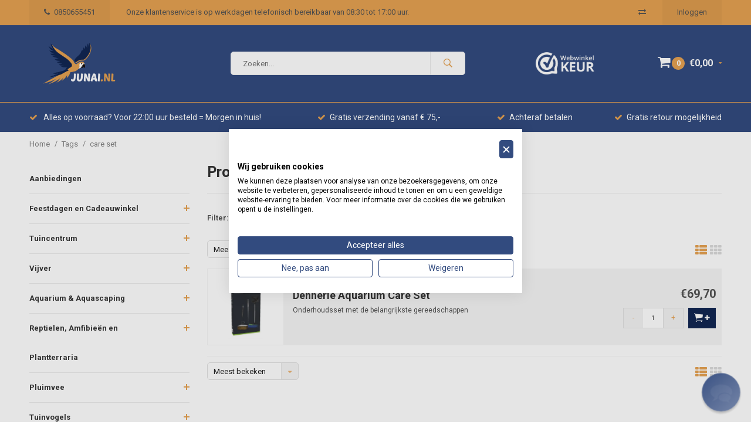

--- FILE ---
content_type: text/html;charset=utf-8
request_url: https://www.junai.nl/tags/care-set/
body_size: 54487
content:
<!DOCTYPE html>
<html lang="nl">
  <head>
    
    <!-- Begin eTrusted bootstrap tag -->
<script src="https://integrations.etrusted.com/applications/widget.js/v2" async defer></script>
<!-- End eTrusted bootstrap tag -->
    
    <!-- AWS CHECK -->
              <meta name="facebook-domain-verification" content="w8t07c0w9uptkwvwej4uksiy2dsmnb" />
     
    <meta name="google-site-verification" content="oCyXA-MCaRCixkGMkNowlrqp4WF_PGTkdKDPvYVegc0" />
    <meta name="google-play-app" content="app-id=nl.junai.junai">
<meta name="apple-itunes-app" content="app-id=1456411383, affiliate-data=myAffiliateData, app-argument=myURL">
                                                                                                             
<!-- Google Tag Manager -->
<script>(function(w,d,s,l,i){w[l]=w[l]||[];w[l].push({'gtm.start':
new Date().getTime(),event:'gtm.js'});var f=d.getElementsByTagName(s)[0],
j=d.createElement(s),dl=l!='dataLayer'?'&l='+l:'';j.async=true;j.src=
'https://www.googletagmanager.com/gtm.js?id='+i+dl;f.parentNode.insertBefore(j,f);
})(window,document,'script','dataLayer','GTM-WPLHZ6J');</script>
<!-- End Google Tag Manager -->
      
              
    <meta charset="utf-8"/>
<!-- [START] 'blocks/head.rain' -->
<!--

  (c) 2008-2025 Lightspeed Netherlands B.V.
  http://www.lightspeedhq.com
  Generated: 12-11-2025 @ 09:30:44

-->
<link rel="canonical" href="https://www.junai.nl/tags/care-set/"/>
<link rel="alternate" href="https://www.junai.nl/index.rss" type="application/rss+xml" title="Nieuwe producten"/>
<meta name="robots" content="noodp,noydir"/>
<meta name="google-site-verification" content="sMA2FhEv5K15a1dz2Xd_MtNtSDrrt1JuNjQD0HZqdQ4"/>
<meta property="og:url" content="https://www.junai.nl/tags/care-set/?source=facebook"/>
<meta property="og:site_name" content="Junai.nl"/>
<meta property="og:title" content="care set"/>
<meta property="og:description" content="Junai.nl: Alles voor uw huis- en boerderijdieren, tuin, erf, stal, ongediertebestrijding, auto en huishouden onder 1 dak."/>
<script src="https://cdn.segmentify.com/1b26ee28-7c12-4cc7-90b7-3d75d36961f5/segmentify.js"></script>
<!--[if lt IE 9]>
<script src="https://cdn.webshopapp.com/assets/html5shiv.js?2025-02-20"></script>
<![endif]-->
<!-- [END] 'blocks/head.rain' -->
    <title>care set - Junai.nl</title>
    <meta name="description" content="Junai.nl: Alles voor uw huis- en boerderijdieren, tuin, erf, stal, ongediertebestrijding, auto en huishouden onder 1 dak." />
    <meta name="keywords" content="care, set, Junai, dierenwinkel, tuincentrum, automaterialen, automotive, innotec, forte, tuin, stal, kip, kippen, pluimvee, vogels, paarden, koeien, runderen, geiten, schapen, konijn, cavia, reptielen, voordelig, goedkoop, aanbieding, dieren, dreumex" />
    <meta name="viewport" content="width=device-width, initial-scale=1.0">
    <meta name="apple-mobile-web-app-capable" content="yes">
    <meta name="apple-mobile-web-app-status-bar-style" content="black">
    <meta property="fb:app_id" content="966242223397117"/>
 
<!-- Google tag (gtag.js) -->
<script async src="https://www.googletagmanager.com/gtag/js?id=G-B63HMNVG15"></script>
<script>
  window.dataLayer = window.dataLayer || [];
  function gtag(){dataLayer.push(arguments);}
  gtag('js', new Date());

  gtag('config', 'G-B63HMNVG15');
</script>
    <script>(function(w,d,t,r,u){var f,n,i;w[u]=w[u]||[],f=function(){var o={ti:"134601311"};o.q=w[u],w[u]=new UET(o),w[u].push("pageLoad")},n=d.createElement(t),n.src=r,n.async=1,n.onload=n.onreadystatechange=function(){var s=this.readyState;s&&s!=="loaded"&&s!=="complete"||(f(),n.onload=n.onreadystatechange=null)},i=d.getElementsByTagName(t)[0],i.parentNode.insertBefore(n,i)})(window,document,"script","//bat.bing.com/bat.js","uetq");</script>
    
        <link href='//fonts.googleapis.com/css?family=Roboto:400,700' rel='stylesheet' type='text/css'>
    <link href='//fonts.googleapis.com/css?family=Roboto:600,700' rel='stylesheet' type='text/css'> 
    
<link rel="apple-touch-icon" href="https://cdn.webshopapp.com/shops/93056/themes/169500/v/1159871/assets/favicon.ico?20220215121447">
  
    
    <link rel="shortcut icon" href="https://cdn.webshopapp.com/shops/93056/themes/169500/v/1159871/assets/favicon.ico?20220215121447" type="image/x-icon" /> 
    <link rel="stylesheet" href="https://cdn.webshopapp.com/shops/93056/themes/169500/assets/bootstrap.css?2025110610050020201028123117" />
    <link rel="stylesheet" href="https://cdn.webshopapp.com/shops/93056/themes/169500/assets/font-awesome-min.css?2025110610050020201028123117" />
    <link rel="stylesheet" href="https://cdn.webshopapp.com/shops/93056/themes/169500/assets/ionicons.css?2025110610050020201028123117" />
    <link rel="stylesheet" href="https://cdn.webshopapp.com/shops/93056/themes/169500/assets/transition-min.css?2025110610050020201028123117" />
    <link rel="stylesheet" href="https://cdn.webshopapp.com/shops/93056/themes/169500/assets/dropdown.css?2025110610050020201028123117" />
    <link rel="stylesheet" href="https://cdn.webshopapp.com/shops/93056/themes/169500/assets/checkbox.css?2025110610050020201028123117" />
    <link rel="stylesheet" href="https://cdn.webshopapp.com/shops/93056/themes/169500/assets/owl-carousel-min.css?2025110610050020201028123117" />
    
    
        <link rel="stylesheet" href="https://cdn.webshopapp.com/shops/93056/themes/169500/assets/jquery-custom-scrollbar-min.css?2025110610050020201028123117" />
    <link rel="stylesheet" href="https://cdn.webshopapp.com/shops/93056/themes/169500/assets/style-min.css?2025110610050020201028123117" />    
        <link rel="stylesheet" href="https://cdn.webshopapp.com/shops/93056/themes/169500/assets/custom.css?2025110610050020201028123117" />
    <link rel="stylesheet" href="https://cdn.webshopapp.com/shops/93056/themes/169500/assets/settings.css?2025110610050020201028123117" /> 
    <link rel="stylesheet" href="https://cdn.webshopapp.com/shops/93056/themes/169500/assets/new.css?2025110610050020201028123117" />
    <link rel="stylesheet" href="https://cdn.webshopapp.com/shops/93056/themes/169500/assets/wsa-min.css?2025110610050020201028123117" />
    

    
    




<script>console.log('Init LL'); (function(t,e){window.lion=e;var n,i=t.getElementsByTagName("script")[0];n=t.createElement("script"),n.type="text/javascript",n.async=!0,n.src="//dg1f2pfrgjxdq.cloudfront.net/libs/ll.sdk-1.1.js",i.parentNode.insertBefore(n,i),e.init=function(n){function i(t,e){var n=e.split(".");2===n.length&&(t=t[n[0]],e=n[1]),t[e]=function(){t.push([e].concat(Array.prototype.slice.call(arguments,0)))}}var r,o=t.getElementsByTagName("script")[0];r=t.createElement("script"),r.type="text/javascript",r.async=!0,r.src="//platform.loyaltylion.com/sdk/configuration/"+n+".js",o.parentNode.insertBefore(r,o),e.ui=e.ui||[];for(var a="_push configure track_pageview identify_customer auth_customer identify_product on off ui.refresh".split(" "),c=0;a.length>c;c++)i(e,a[c]);e._token=n}})(document,window.lion||[]);
lion.init('8b5cfd0ef62cb7bd7d75143fb51077ec');
lion.configure({ platform: 'seoshop' });
</script>
    
    <!--[if lt IE 9]>
    <link rel="stylesheet" href="https://cdn.webshopapp.com/shops/93056/themes/169500/assets/style-ie.css?2025110610050020201028123117" />
    <![endif]-->
    
        
        <script async src="https://www.googletagmanager.com/gtag/js?id=AW-388834684"></script>
<script>
    window.dataLayer = window.dataLayer || [];
    function gtag(){dataLayer.push(arguments);}
    gtag('js', new Date());
    gtag('config', 'AW-388834684');

</script>
        
    
    
   

    <!-- Meta Pixel Code -->
<script>
!function(f,b,e,v,n,t,s)
{if(f.fbq)return;n=f.fbq=function(){n.callMethod?
n.callMethod.apply(n,arguments):n.queue.push(arguments)};
if(!f._fbq)f._fbq=n;n.push=n;n.loaded=!0;n.version='2.0';
n.queue=[];t=b.createElement(e);t.async=!0;
t.src=v;s=b.getElementsByTagName(e)[0];
s.parentNode.insertBefore(t,s)}(window, document,'script',
'https://connect.facebook.net/en_US/fbevents.js');
fbq('init', '824277662777177');
fbq('track', 'PageView');
</script>
<noscript><img height="1" width="1" style="display:none"
src="https://www.facebook.com/tr?id=824277662777177&ev=PageView&noscript=1"
/></noscript>
<!-- End Meta Pixel Code -->
    
    <!-- Hotjar Tracking Code for https://junai.nl -->
<script>
    (function(h,o,t,j,a,r){
        h.hj=h.hj||function(){(h.hj.q=h.hj.q||[]).push(arguments)};
        h._hjSettings={hjid:2572844,hjsv:6};
        a=o.getElementsByTagName('head')[0];
        r=o.createElement('script');r.async=1;
        r.src=t+h._hjSettings.hjid+j+h._hjSettings.hjsv;
        a.appendChild(r);
    })(window,document,'https://static.hotjar.com/c/hotjar-','.js?sv=');
</script>
    
    <!-- Install this snippet AFTER the Hotjar tracking code. -->
<script>
var userId = '2572844'; // Replace your_user_id with your own if available.
window.hj('identify', userId, {
    // Add your own custom attributes here. Some EXAMPLES:
    // 'Signed up': '2019—06-20Z', // Signup date in ISO-8601 format.
    // 'Last purchase category': 'Electronics', // Send strings with quotes around them.
    // 'Total purchases': 15, // Send numbers without quotes.
    // 'Last purchase date': '2019-06-20Z', // Send dates in ISO-8601 format.
    // 'Last refund date': null, // Send null when no value exists for a user.
});
</script>

    

    
    <script>
    window.SFY_USER = {
        email: '',
        emailNtf: 'true',
        firstName: '',
        surName: '',
        userId: '',
    }
</script>
  </head>
  <body id="body" data-month="11" data-shop="93056"> 
    
   

      <!-- Google Tag Manager (noscript) -->
<noscript><iframe src="https://www.googletagmanager.com/ns.html?id=GTM-WPLHZ6J"
height="0" width="0" style="display:none;visibility:hidden"></iframe></noscript>
<!-- End Google Tag Manager (noscript) -->

    
   
<!-- Google Code for Remarketing Tag -->
<!--------------------------------------------------
Remarketing tags may not be associated with personally identifiable information or placed on pages related to sensitive categories. See more information and instructions on how to setup the tag on: http://google.com/ads/remarketingsetup
--------------------------------------------------->
<script type="text/javascript">
var google_tag_params = {
ecomm_pagetype: 'category'
};
</script>
<script type="text/javascript">
/* <![CDATA[ */
var google_conversion_id = 864624857;
var google_custom_params = window.google_tag_params;
var google_remarketing_only = true;
/* ]]> */
</script>
<script type="text/javascript" src="//www.googleadservices.com/pagead/conversion.js">
</script>
<noscript>
<div style="display:inline;">
<img height="1" width="1" style="border-style:none;" alt="" src="//googleads.g.doubleclick.net/pagead/viewthroughconversion/864624857/?guid=ON&script=0"/>
</div>
</noscript>

    
<div class="menu-wrap">
    <div class="close-menu"><i class="ion ion-ios-close-empty"></i></div>
    <div class="menu-box">
      <div class="menu-logo medium"><a href="https://www.junai.nl/"><img src="https://cdn.webshopapp.com/shops/93056/themes/169500/v/2167325/assets/logo-light.png?20240101100145" alt="Junai.nl"></a></div>      
        <ul>
          <li><a href="https://www.junai.nl/">Home</a></li>
                      <li><a href="https://www.junai.nl/aanbiedingen/">Aanbiedingen</a>                          </li>
                      <li><a href="https://www.junai.nl/feestdagen-en-cadeauwinkel/">Feestdagen en Cadeauwinkel</a><span class="more-cats"><span class="plus-min"></span></span>                              <ul class="sub ">
                                      <li><a href="https://www.junai.nl/feestdagen-en-cadeauwinkel/cadeauwinkel/">Cadeauwinkel</a><span class="more-cats"><span class="plus-min"></span></span>                                              <ul class="sub ">
                                                      <li><a href="https://www.junai.nl/feestdagen-en-cadeauwinkel/cadeauwinkel/kippenliefhebbers/"><i class="fa fa-circle" aria-hidden="true"></i>Kippenliefhebbers</a></li>  
                                                      <li><a href="https://www.junai.nl/feestdagen-en-cadeauwinkel/cadeauwinkel/vogelliefhebbers/"><i class="fa fa-circle" aria-hidden="true"></i>Vogelliefhebbers</a></li>  
                                                      <li><a href="https://www.junai.nl/feestdagen-en-cadeauwinkel/cadeauwinkel/hondenliefhebbers/"><i class="fa fa-circle" aria-hidden="true"></i>Hondenliefhebbers</a></li>  
                                                      <li><a href="https://www.junai.nl/feestdagen-en-cadeauwinkel/cadeauwinkel/kattenliefhebbers-11701843/"><i class="fa fa-circle" aria-hidden="true"></i>Kattenliefhebbers</a></li>  
                                                      <li><a href="https://www.junai.nl/feestdagen-en-cadeauwinkel/cadeauwinkel/vis-en-reptielliefhebbers/"><i class="fa fa-circle" aria-hidden="true"></i>Vis en reptielliefhebbers</a></li>  
                                                      <li><a href="https://www.junai.nl/feestdagen-en-cadeauwinkel/cadeauwinkel/tafelen-en-servies/"><i class="fa fa-circle" aria-hidden="true"></i>Tafelen en Servies</a></li>  
                                                      <li><a href="https://www.junai.nl/feestdagen-en-cadeauwinkel/cadeauwinkel/sfeer-in-huis/"><i class="fa fa-circle" aria-hidden="true"></i>Sfeer in huis</a></li>  
                                                      <li><a href="https://www.junai.nl/feestdagen-en-cadeauwinkel/cadeauwinkel/kinderen-en-knutselen/"><i class="fa fa-circle" aria-hidden="true"></i>Kinderen en knutselen</a></li>  
                                                      <li><a href="https://www.junai.nl/feestdagen-en-cadeauwinkel/cadeauwinkel/vogels-in-de-tuin/"><i class="fa fa-circle" aria-hidden="true"></i>Vogels in de tuin</a></li>  
                                                      <li><a href="https://www.junai.nl/feestdagen-en-cadeauwinkel/cadeauwinkel/boeren-kleding/"><i class="fa fa-circle" aria-hidden="true"></i>(Boeren) Kleding</a></li>  
                                                      <li><a href="https://www.junai.nl/feestdagen-en-cadeauwinkel/cadeauwinkel/koken/"><i class="fa fa-circle" aria-hidden="true"></i>Koken</a></li>  
                                                  </ul>  
                                          </li>
                                      <li><a href="https://www.junai.nl/feestdagen-en-cadeauwinkel/herfst/">Herfst</a>                                          </li>
                                      <li><a href="https://www.junai.nl/feestdagen-en-cadeauwinkel/sinterklaas/">Sinterklaas</a>                                          </li>
                                      <li><a href="https://www.junai.nl/feestdagen-en-cadeauwinkel/kerstcollectie-hond/">Kerstcollectie hond</a><span class="more-cats"><span class="plus-min"></span></span>                                              <ul class="sub ">
                                                      <li><a href="https://www.junai.nl/feestdagen-en-cadeauwinkel/kerstcollectie-hond/giftsets/"><i class="fa fa-circle" aria-hidden="true"></i>Giftsets</a></li>  
                                                      <li><a href="https://www.junai.nl/feestdagen-en-cadeauwinkel/kerstcollectie-hond/snacks/"><i class="fa fa-circle" aria-hidden="true"></i>Snacks</a></li>  
                                                      <li><a href="https://www.junai.nl/feestdagen-en-cadeauwinkel/kerstcollectie-hond/speeltjes/"><i class="fa fa-circle" aria-hidden="true"></i>Speeltjes</a></li>  
                                                      <li><a href="https://www.junai.nl/feestdagen-en-cadeauwinkel/kerstcollectie-hond/knuffels/"><i class="fa fa-circle" aria-hidden="true"></i>Knuffels</a></li>  
                                                      <li><a href="https://www.junai.nl/feestdagen-en-cadeauwinkel/kerstcollectie-hond/kleding/"><i class="fa fa-circle" aria-hidden="true"></i>Kleding</a></li>  
                                                      <li><a href="https://www.junai.nl/feestdagen-en-cadeauwinkel/kerstcollectie-hond/kleedjes-en-manden/"><i class="fa fa-circle" aria-hidden="true"></i>Kleedjes en manden</a></li>  
                                                  </ul>  
                                          </li>
                                      <li><a href="https://www.junai.nl/feestdagen-en-cadeauwinkel/kerstcollectie-kat/">Kerstcollectie kat</a><span class="more-cats"><span class="plus-min"></span></span>                                              <ul class="sub ">
                                                      <li><a href="https://www.junai.nl/feestdagen-en-cadeauwinkel/kerstcollectie-kat/giftsets/"><i class="fa fa-circle" aria-hidden="true"></i>Giftsets</a></li>  
                                                      <li><a href="https://www.junai.nl/feestdagen-en-cadeauwinkel/kerstcollectie-kat/speeltjes/"><i class="fa fa-circle" aria-hidden="true"></i>Speeltjes</a></li>  
                                                      <li><a href="https://www.junai.nl/feestdagen-en-cadeauwinkel/kerstcollectie-kat/hengels/"><i class="fa fa-circle" aria-hidden="true"></i>Hengels</a></li>  
                                                      <li><a href="https://www.junai.nl/feestdagen-en-cadeauwinkel/kerstcollectie-kat/pluche/"><i class="fa fa-circle" aria-hidden="true"></i>Pluche</a></li>  
                                                      <li><a href="https://www.junai.nl/feestdagen-en-cadeauwinkel/kerstcollectie-kat/manden/"><i class="fa fa-circle" aria-hidden="true"></i>Manden</a></li>  
                                                      <li><a href="https://www.junai.nl/feestdagen-en-cadeauwinkel/kerstcollectie-kat/snacks/"><i class="fa fa-circle" aria-hidden="true"></i>Snacks</a></li>  
                                                      <li><a href="https://www.junai.nl/feestdagen-en-cadeauwinkel/kerstcollectie-kat/kleding/"><i class="fa fa-circle" aria-hidden="true"></i>Kleding</a></li>  
                                                  </ul>  
                                          </li>
                                      <li><a href="https://www.junai.nl/feestdagen-en-cadeauwinkel/kerstcollectie-overige-dieren/">Kerstcollectie overige dieren</a>                                          </li>
                                      <li><a href="https://www.junai.nl/feestdagen-en-cadeauwinkel/vuurwerk-stress-bij-dieren/">Vuurwerk stress bij dieren</a><span class="more-cats"><span class="plus-min"></span></span>                                              <ul class="sub ">
                                                      <li><a href="https://www.junai.nl/feestdagen-en-cadeauwinkel/vuurwerk-stress-bij-dieren/stress-bij-vogels-pluimvee/"><i class="fa fa-circle" aria-hidden="true"></i>Stress bij vogels &amp; pluimvee</a></li>  
                                                      <li><a href="https://www.junai.nl/feestdagen-en-cadeauwinkel/vuurwerk-stress-bij-dieren/stress-bij-katten/"><i class="fa fa-circle" aria-hidden="true"></i>Stress bij katten</a></li>  
                                                      <li><a href="https://www.junai.nl/feestdagen-en-cadeauwinkel/vuurwerk-stress-bij-dieren/stress-bij-honden/"><i class="fa fa-circle" aria-hidden="true"></i>Stress bij honden</a></li>  
                                                      <li><a href="https://www.junai.nl/feestdagen-en-cadeauwinkel/vuurwerk-stress-bij-dieren/stress-bij-paarden/"><i class="fa fa-circle" aria-hidden="true"></i>Stress bij paarden</a></li>  
                                                  </ul>  
                                          </li>
                                      <li><a href="https://www.junai.nl/feestdagen-en-cadeauwinkel/valentijnsdag/">Valentijnsdag</a>                                          </li>
                                      <li><a href="https://www.junai.nl/feestdagen-en-cadeauwinkel/pasen/">Pasen</a>                                          </li>
                                      <li><a href="https://www.junai.nl/feestdagen-en-cadeauwinkel/dierendag/">Dierendag</a>                                          </li>
                                      <li><a href="https://www.junai.nl/feestdagen-en-cadeauwinkel/halloween/">Halloween</a>                                          </li>
                                      <li><a href="https://www.junai.nl/feestdagen-en-cadeauwinkel/oranje-artikelen/">Oranje artikelen</a>                                          </li>
                                  </ul>
                          </li>
                      <li><a href="https://www.junai.nl/tuincentrum/">Tuincentrum</a><span class="more-cats"><span class="plus-min"></span></span>                              <ul class="sub ">
                                      <li><a href="https://www.junai.nl/tuincentrum/grond/">Grond</a>                                          </li>
                                      <li><a href="https://www.junai.nl/tuincentrum/meststoffen-en-kalk/">Meststoffen en kalk</a><span class="more-cats"><span class="plus-min"></span></span>                                              <ul class="sub ">
                                                      <li><a href="https://www.junai.nl/tuincentrum/meststoffen-en-kalk/universele-meststof/"><i class="fa fa-circle" aria-hidden="true"></i>Universele meststof</a></li>  
                                                      <li><a href="https://www.junai.nl/tuincentrum/meststoffen-en-kalk/terras-en-balkon-potten/"><i class="fa fa-circle" aria-hidden="true"></i>Terras en balkon (potten)</a></li>  
                                                      <li><a href="https://www.junai.nl/tuincentrum/meststoffen-en-kalk/gazonmest/"><i class="fa fa-circle" aria-hidden="true"></i>Gazonmest</a></li>  
                                                      <li><a href="https://www.junai.nl/tuincentrum/meststoffen-en-kalk/groente-fruit-en-kruiden/"><i class="fa fa-circle" aria-hidden="true"></i>Groente, fruit en kruiden</a></li>  
                                                      <li><a href="https://www.junai.nl/tuincentrum/meststoffen-en-kalk/mediterrane-planten/"><i class="fa fa-circle" aria-hidden="true"></i>Mediterrane planten</a></li>  
                                                      <li><a href="https://www.junai.nl/tuincentrum/meststoffen-en-kalk/groene-planten-en-hagen/"><i class="fa fa-circle" aria-hidden="true"></i>Groene planten en hagen</a></li>  
                                                      <li><a href="https://www.junai.nl/tuincentrum/meststoffen-en-kalk/plantspecifieke-voeding/"><i class="fa fa-circle" aria-hidden="true"></i>Plantspecifieke voeding</a></li>  
                                                      <li><a href="https://www.junai.nl/tuincentrum/meststoffen-en-kalk/enkelvoudige-mest/"><i class="fa fa-circle" aria-hidden="true"></i>Enkelvoudige Mest</a></li>  
                                                      <li><a href="https://www.junai.nl/tuincentrum/meststoffen-en-kalk/bodemverbeteraar/"><i class="fa fa-circle" aria-hidden="true"></i>Bodemverbeteraar</a></li>  
                                                      <li><a href="https://www.junai.nl/tuincentrum/meststoffen-en-kalk/plantversterkers/"><i class="fa fa-circle" aria-hidden="true"></i>Plantversterkers</a></li>  
                                                      <li><a href="https://www.junai.nl/tuincentrum/meststoffen-en-kalk/kalk/"><i class="fa fa-circle" aria-hidden="true"></i>Kalk</a></li>  
                                                      <li><a href="https://www.junai.nl/tuincentrum/meststoffen-en-kalk/kamerplanten/"><i class="fa fa-circle" aria-hidden="true"></i>Kamerplanten</a></li>  
                                                  </ul>  
                                          </li>
                                      <li><a href="https://www.junai.nl/tuincentrum/onkruid-bestrijding/">Onkruid Bestrijding</a><span class="more-cats"><span class="plus-min"></span></span>                                              <ul class="sub ">
                                                      <li><a href="https://www.junai.nl/tuincentrum/onkruid-bestrijding/onkruid-in-bestrating-en-onbeplante-grond/"><i class="fa fa-circle" aria-hidden="true"></i>Onkruid in bestrating en onbeplante grond</a></li>  
                                                      <li><a href="https://www.junai.nl/tuincentrum/onkruid-bestrijding/onkruidbranders-en-borstels/"><i class="fa fa-circle" aria-hidden="true"></i>Onkruidbranders en borstels</a></li>  
                                                      <li><a href="https://www.junai.nl/tuincentrum/onkruid-bestrijding/onkruid-in-grasland-en-gazon/"><i class="fa fa-circle" aria-hidden="true"></i>Onkruid in grasland en gazon</a></li>  
                                                      <li><a href="https://www.junai.nl/tuincentrum/onkruid-bestrijding/mosbestrijding/"><i class="fa fa-circle" aria-hidden="true"></i>Mosbestrijding</a></li>  
                                                  </ul>  
                                          </li>
                                      <li><a href="https://www.junai.nl/tuincentrum/bloemen-en-moestuin-zaden/">Bloemen en Moestuin zaden</a><span class="more-cats"><span class="plus-min"></span></span>                                              <ul class="sub ">
                                                      <li><a href="https://www.junai.nl/tuincentrum/bloemen-en-moestuin-zaden/enkelvoudige-bloemen/"><i class="fa fa-circle" aria-hidden="true"></i>Enkelvoudige bloemen</a></li>  
                                                      <li><a href="https://www.junai.nl/tuincentrum/bloemen-en-moestuin-zaden/gemengde-bloemen/"><i class="fa fa-circle" aria-hidden="true"></i>Gemengde bloemen</a></li>  
                                                      <li><a href="https://www.junai.nl/tuincentrum/bloemen-en-moestuin-zaden/kruiden/"><i class="fa fa-circle" aria-hidden="true"></i>Kruiden</a></li>  
                                                      <li><a href="https://www.junai.nl/tuincentrum/bloemen-en-moestuin-zaden/groente/"><i class="fa fa-circle" aria-hidden="true"></i>Groente</a></li>  
                                                      <li><a href="https://www.junai.nl/tuincentrum/bloemen-en-moestuin-zaden/nuttige-zaden/"><i class="fa fa-circle" aria-hidden="true"></i>Nuttige zaden</a></li>  
                                                      <li><a href="https://www.junai.nl/tuincentrum/bloemen-en-moestuin-zaden/sier-pompoenen-en-mais/"><i class="fa fa-circle" aria-hidden="true"></i>(Sier) pompoenen en mais</a></li>  
                                                      <li><a href="https://www.junai.nl/tuincentrum/bloemen-en-moestuin-zaden/fruit/"><i class="fa fa-circle" aria-hidden="true"></i>Fruit</a></li>  
                                                  </ul>  
                                          </li>
                                      <li><a href="https://www.junai.nl/tuincentrum/gazon/">Gazon</a><span class="more-cats"><span class="plus-min"></span></span>                                              <ul class="sub ">
                                                      <li><a href="https://www.junai.nl/tuincentrum/gazon/meststof-en-versterkers/"><i class="fa fa-circle" aria-hidden="true"></i>Meststof en versterkers</a></li>  
                                                      <li><a href="https://www.junai.nl/tuincentrum/gazon/graszaad-10679435/"><i class="fa fa-circle" aria-hidden="true"></i>Graszaad</a></li>  
                                                      <li><a href="https://www.junai.nl/tuincentrum/gazon/mosbestrijding-7341341/"><i class="fa fa-circle" aria-hidden="true"></i>Mosbestrijding</a></li>  
                                                      <li><a href="https://www.junai.nl/tuincentrum/gazon/grond/"><i class="fa fa-circle" aria-hidden="true"></i>Grond</a></li>  
                                                  </ul>  
                                          </li>
                                      <li><a href="https://www.junai.nl/tuincentrum/tuingereedschap/">Tuingereedschap </a><span class="more-cats"><span class="plus-min"></span></span>                                              <ul class="sub ">
                                                      <li><a href="https://www.junai.nl/tuincentrum/tuingereedschap/grasmaaiers-en-robotmaaiers/"><i class="fa fa-circle" aria-hidden="true"></i>Grasmaaiers en Robotmaaiers</a></li>  
                                                      <li><a href="https://www.junai.nl/tuincentrum/tuingereedschap/bladblazers/"><i class="fa fa-circle" aria-hidden="true"></i>Bladblazers</a></li>  
                                                      <li><a href="https://www.junai.nl/tuincentrum/tuingereedschap/hogedrukreinigers/"><i class="fa fa-circle" aria-hidden="true"></i>Hogedrukreinigers</a></li>  
                                                      <li><a href="https://www.junai.nl/tuincentrum/tuingereedschap/drukspuiten/"><i class="fa fa-circle" aria-hidden="true"></i>Drukspuiten</a></li>  
                                                      <li><a href="https://www.junai.nl/tuincentrum/tuingereedschap/harken/"><i class="fa fa-circle" aria-hidden="true"></i>Harken</a></li>  
                                                      <li><a href="https://www.junai.nl/tuincentrum/tuingereedschap/schoffels-en-woelers/"><i class="fa fa-circle" aria-hidden="true"></i>Schoffels en woelers</a></li>  
                                                      <li><a href="https://www.junai.nl/tuincentrum/tuingereedschap/snoei-en-takkenscharen/"><i class="fa fa-circle" aria-hidden="true"></i>Snoei- en takkenscharen</a></li>  
                                                      <li><a href="https://www.junai.nl/tuincentrum/tuingereedschap/zagen/"><i class="fa fa-circle" aria-hidden="true"></i>Zagen</a></li>  
                                                      <li><a href="https://www.junai.nl/tuincentrum/tuingereedschap/heggenscharen/"><i class="fa fa-circle" aria-hidden="true"></i>Heggenscharen</a></li>  
                                                      <li><a href="https://www.junai.nl/tuincentrum/tuingereedschap/grasscharen/"><i class="fa fa-circle" aria-hidden="true"></i>Grasscharen</a></li>  
                                                      <li><a href="https://www.junai.nl/tuincentrum/tuingereedschap/voegenborstels-en-krabbers/"><i class="fa fa-circle" aria-hidden="true"></i>Voegenborstels en krabbers</a></li>  
                                                      <li><a href="https://www.junai.nl/tuincentrum/tuingereedschap/onkruidtrekkers/"><i class="fa fa-circle" aria-hidden="true"></i>Onkruidtrekkers</a></li>  
                                                      <li><a href="https://www.junai.nl/tuincentrum/tuingereedschap/onkruidbranders/"><i class="fa fa-circle" aria-hidden="true"></i>Onkruidbranders</a></li>  
                                                      <li><a href="https://www.junai.nl/tuincentrum/tuingereedschap/trimmers-en-kantenstekers/"><i class="fa fa-circle" aria-hidden="true"></i>Trimmers en kantenstekers</a></li>  
                                                      <li><a href="https://www.junai.nl/tuincentrum/tuingereedschap/verticuleren/"><i class="fa fa-circle" aria-hidden="true"></i>Verticuleren</a></li>  
                                                      <li><a href="https://www.junai.nl/tuincentrum/tuingereedschap/strooiwagens/"><i class="fa fa-circle" aria-hidden="true"></i>Strooiwagens</a></li>  
                                                      <li><a href="https://www.junai.nl/tuincentrum/tuingereedschap/grondboren/"><i class="fa fa-circle" aria-hidden="true"></i>Grondboren</a></li>  
                                                      <li><a href="https://www.junai.nl/tuincentrum/tuingereedschap/plukken-en-oogsten/"><i class="fa fa-circle" aria-hidden="true"></i>Plukken en oogsten</a></li>  
                                                      <li><a href="https://www.junai.nl/tuincentrum/tuingereedschap/klein-gereedschap/"><i class="fa fa-circle" aria-hidden="true"></i>Klein gereedschap</a></li>  
                                                      <li><a href="https://www.junai.nl/tuincentrum/tuingereedschap/afvalopslag/"><i class="fa fa-circle" aria-hidden="true"></i>Afvalopslag</a></li>  
                                                      <li><a href="https://www.junai.nl/tuincentrum/tuingereedschap/bezems-3583426/"><i class="fa fa-circle" aria-hidden="true"></i>Bezems</a></li>  
                                                      <li><a href="https://www.junai.nl/tuincentrum/tuingereedschap/stelen/"><i class="fa fa-circle" aria-hidden="true"></i>Stelen</a></li>  
                                                      <li><a href="https://www.junai.nl/tuincentrum/tuingereedschap/persoonlijke-bescherming/"><i class="fa fa-circle" aria-hidden="true"></i>Persoonlijke bescherming</a></li>  
                                                      <li><a href="https://www.junai.nl/tuincentrum/tuingereedschap/onderdelen-elektrisch-gereedschap-en-accus/"><i class="fa fa-circle" aria-hidden="true"></i>Onderdelen elektrisch gereedschap en accu&#039;s</a></li>  
                                                      <li><a href="https://www.junai.nl/tuincentrum/tuingereedschap/kruiwagens/"><i class="fa fa-circle" aria-hidden="true"></i>Kruiwagens</a></li>  
                                                      <li><a href="https://www.junai.nl/tuincentrum/tuingereedschap/kruiwagen-onderdelen/"><i class="fa fa-circle" aria-hidden="true"></i>Kruiwagen Onderdelen</a></li>  
                                                      <li><a href="https://www.junai.nl/tuincentrum/tuingereedschap/stootijzers-en-bijlen/"><i class="fa fa-circle" aria-hidden="true"></i>Stootijzers en Bijlen</a></li>  
                                                      <li><a href="https://www.junai.nl/tuincentrum/tuingereedschap/snoeimessen/"><i class="fa fa-circle" aria-hidden="true"></i>Snoeimessen</a></li>  
                                                      <li><a href="https://www.junai.nl/tuincentrum/tuingereedschap/batsen-schoppen-en-spades/"><i class="fa fa-circle" aria-hidden="true"></i>Batsen, Schoppen en Spades</a></li>  
                                                      <li><a href="https://www.junai.nl/tuincentrum/tuingereedschap/baggeren-en-zeisen/"><i class="fa fa-circle" aria-hidden="true"></i> Baggeren en Zeisen</a></li>  
                                                      <li><a href="https://www.junai.nl/tuincentrum/tuingereedschap/overig-gereedschap/"><i class="fa fa-circle" aria-hidden="true"></i>Overig gereedschap</a></li>  
                                                      <li><a href="https://www.junai.nl/tuincentrum/tuingereedschap/palen-hamers-en-trekkers/"><i class="fa fa-circle" aria-hidden="true"></i>Palen, hamers en trekkers</a></li>  
                                                  </ul>  
                                          </li>
                                      <li><a href="https://www.junai.nl/tuincentrum/bewatering/">Bewatering</a><span class="more-cats"><span class="plus-min"></span></span>                                              <ul class="sub ">
                                                      <li><a href="https://www.junai.nl/tuincentrum/bewatering/tuinslangen/"><i class="fa fa-circle" aria-hidden="true"></i>Tuinslangen</a></li>  
                                                      <li><a href="https://www.junai.nl/tuincentrum/bewatering/houders-en-haspels/"><i class="fa fa-circle" aria-hidden="true"></i>Houders en haspels</a></li>  
                                                      <li><a href="https://www.junai.nl/tuincentrum/bewatering/handsproeiers/"><i class="fa fa-circle" aria-hidden="true"></i>Handsproeiers</a></li>  
                                                      <li><a href="https://www.junai.nl/tuincentrum/bewatering/mobiele-grondsproeiers/"><i class="fa fa-circle" aria-hidden="true"></i>Mobiele grondsproeiers</a></li>  
                                                      <li><a href="https://www.junai.nl/tuincentrum/bewatering/kraanaansluitingen/"><i class="fa fa-circle" aria-hidden="true"></i>Kraanaansluitingen</a></li>  
                                                      <li><a href="https://www.junai.nl/tuincentrum/bewatering/automatisering/"><i class="fa fa-circle" aria-hidden="true"></i>Automatisering</a></li>  
                                                      <li><a href="https://www.junai.nl/tuincentrum/bewatering/aanvoerbuizen/"><i class="fa fa-circle" aria-hidden="true"></i>Aanvoerbuizen</a></li>  
                                                      <li><a href="https://www.junai.nl/tuincentrum/bewatering/aansluitmateriaal/"><i class="fa fa-circle" aria-hidden="true"></i>Aansluitmateriaal</a></li>  
                                                      <li><a href="https://www.junai.nl/tuincentrum/bewatering/druppelaars/"><i class="fa fa-circle" aria-hidden="true"></i>Druppelaars</a></li>  
                                                      <li><a href="https://www.junai.nl/tuincentrum/bewatering/druppelslangen/"><i class="fa fa-circle" aria-hidden="true"></i>Druppelslangen</a></li>  
                                                      <li><a href="https://www.junai.nl/tuincentrum/bewatering/vaste-sproeiers/"><i class="fa fa-circle" aria-hidden="true"></i>Vaste sproeiers</a></li>  
                                                      <li><a href="https://www.junai.nl/tuincentrum/bewatering/dompelpompen/"><i class="fa fa-circle" aria-hidden="true"></i>Dompelpompen</a></li>  
                                                      <li><a href="https://www.junai.nl/tuincentrum/bewatering/aanzuigslangen/"><i class="fa fa-circle" aria-hidden="true"></i>Aanzuigslangen</a></li>  
                                                      <li><a href="https://www.junai.nl/tuincentrum/bewatering/pipeline-systeem/"><i class="fa fa-circle" aria-hidden="true"></i>Pipeline Systeem</a></li>  
                                                      <li><a href="https://www.junai.nl/tuincentrum/bewatering/micro-drip-systeem/"><i class="fa fa-circle" aria-hidden="true"></i>Micro-drip systeem</a></li>  
                                                      <li><a href="https://www.junai.nl/tuincentrum/bewatering/gardena-sprinkler-systeem/"><i class="fa fa-circle" aria-hidden="true"></i>Gardena Sprinkler systeem</a></li>  
                                                      <li><a href="https://www.junai.nl/tuincentrum/bewatering/besproeiingspompen/"><i class="fa fa-circle" aria-hidden="true"></i>Besproeiingspompen</a></li>  
                                                      <li><a href="https://www.junai.nl/tuincentrum/bewatering/hydrofoorpompen/"><i class="fa fa-circle" aria-hidden="true"></i>Hydrofoorpompen</a></li>  
                                                      <li><a href="https://www.junai.nl/tuincentrum/bewatering/gieters/"><i class="fa fa-circle" aria-hidden="true"></i>Gieters</a></li>  
                                                  </ul>  
                                          </li>
                                      <li><a href="https://www.junai.nl/tuincentrum/buiten-eten-en-koken/">Buiten eten en koken</a><span class="more-cats"><span class="plus-min"></span></span>                                              <ul class="sub ">
                                                      <li><a href="https://www.junai.nl/tuincentrum/buiten-eten-en-koken/koken-op-openvuur/"><i class="fa fa-circle" aria-hidden="true"></i>Koken op openvuur</a></li>  
                                                      <li><a href="https://www.junai.nl/tuincentrum/buiten-eten-en-koken/roken/"><i class="fa fa-circle" aria-hidden="true"></i>Roken</a></li>  
                                                      <li><a href="https://www.junai.nl/tuincentrum/buiten-eten-en-koken/barbecues/"><i class="fa fa-circle" aria-hidden="true"></i>Barbecues</a></li>  
                                                      <li><a href="https://www.junai.nl/tuincentrum/buiten-eten-en-koken/kamado/"><i class="fa fa-circle" aria-hidden="true"></i>Kamado</a></li>  
                                                      <li><a href="https://www.junai.nl/tuincentrum/buiten-eten-en-koken/buiten-keuken/"><i class="fa fa-circle" aria-hidden="true"></i>Buiten keuken</a></li>  
                                                      <li><a href="https://www.junai.nl/tuincentrum/buiten-eten-en-koken/houtskool-en-briketten/"><i class="fa fa-circle" aria-hidden="true"></i>Houtskool en briketten</a></li>  
                                                      <li><a href="https://www.junai.nl/tuincentrum/buiten-eten-en-koken/aanmaakhulp-en-materiaal/"><i class="fa fa-circle" aria-hidden="true"></i>Aanmaakhulp en materiaal</a></li>  
                                                      <li><a href="https://www.junai.nl/tuincentrum/buiten-eten-en-koken/roosters-en-pennen/"><i class="fa fa-circle" aria-hidden="true"></i>Roosters en pennen</a></li>  
                                                      <li><a href="https://www.junai.nl/tuincentrum/buiten-eten-en-koken/grill-schalen-en-matten/"><i class="fa fa-circle" aria-hidden="true"></i>Grill schalen en matten</a></li>  
                                                      <li><a href="https://www.junai.nl/tuincentrum/buiten-eten-en-koken/gereedschap-en-keukenhulpjes/"><i class="fa fa-circle" aria-hidden="true"></i>Gereedschap en keukenhulpjes</a></li>  
                                                      <li><a href="https://www.junai.nl/tuincentrum/buiten-eten-en-koken/serveer-planken-en-schalen/"><i class="fa fa-circle" aria-hidden="true"></i>Serveer planken en schalen</a></li>  
                                                      <li><a href="https://www.junai.nl/tuincentrum/buiten-eten-en-koken/thermometers/"><i class="fa fa-circle" aria-hidden="true"></i>Thermometers</a></li>  
                                                      <li><a href="https://www.junai.nl/tuincentrum/buiten-eten-en-koken/reiniging/"><i class="fa fa-circle" aria-hidden="true"></i>Reiniging</a></li>  
                                                      <li><a href="https://www.junai.nl/tuincentrum/buiten-eten-en-koken/afdekhoezen/"><i class="fa fa-circle" aria-hidden="true"></i>Afdekhoezen</a></li>  
                                                      <li><a href="https://www.junai.nl/tuincentrum/buiten-eten-en-koken/anti-vliegen/"><i class="fa fa-circle" aria-hidden="true"></i>Anti vliegen </a></li>  
                                                      <li><a href="https://www.junai.nl/tuincentrum/buiten-eten-en-koken/picknick-manden/"><i class="fa fa-circle" aria-hidden="true"></i>Picknick manden</a></li>  
                                                  </ul>  
                                          </li>
                                      <li><a href="https://www.junai.nl/tuincentrum/zwembad-benodigdheden/">Zwembad benodigdheden</a><span class="more-cats"><span class="plus-min"></span></span>                                              <ul class="sub ">
                                                      <li><a href="https://www.junai.nl/tuincentrum/zwembad-benodigdheden/chloor/"><i class="fa fa-circle" aria-hidden="true"></i>Chloor</a></li>  
                                                      <li><a href="https://www.junai.nl/tuincentrum/zwembad-benodigdheden/waterwaarden-verbeteraars/"><i class="fa fa-circle" aria-hidden="true"></i>Water(waarden) verbeteraars</a></li>  
                                                      <li><a href="https://www.junai.nl/tuincentrum/zwembad-benodigdheden/anti-alg/"><i class="fa fa-circle" aria-hidden="true"></i>Anti Alg</a></li>  
                                                      <li><a href="https://www.junai.nl/tuincentrum/zwembad-benodigdheden/filters/"><i class="fa fa-circle" aria-hidden="true"></i>Filters</a></li>  
                                                      <li><a href="https://www.junai.nl/tuincentrum/zwembad-benodigdheden/schepnetten-en-borstels/"><i class="fa fa-circle" aria-hidden="true"></i>Schepnetten en borstels</a></li>  
                                                      <li><a href="https://www.junai.nl/tuincentrum/zwembad-benodigdheden/bodemzuigers/"><i class="fa fa-circle" aria-hidden="true"></i>Bodemzuigers</a></li>  
                                                      <li><a href="https://www.junai.nl/tuincentrum/zwembad-benodigdheden/meters-en-testers/"><i class="fa fa-circle" aria-hidden="true"></i>Meters en testers</a></li>  
                                                      <li><a href="https://www.junai.nl/tuincentrum/zwembad-benodigdheden/startsets/"><i class="fa fa-circle" aria-hidden="true"></i>Startsets</a></li>  
                                                      <li><a href="https://www.junai.nl/tuincentrum/zwembad-benodigdheden/geuressences/"><i class="fa fa-circle" aria-hidden="true"></i>Geuressences</a></li>  
                                                      <li><a href="https://www.junai.nl/tuincentrum/zwembad-benodigdheden/overige-benodigdheden/"><i class="fa fa-circle" aria-hidden="true"></i>Overige benodigdheden</a></li>  
                                                  </ul>  
                                          </li>
                                      <li><a href="https://www.junai.nl/tuincentrum/moestuin-en-kweken/">Moestuin en kweken</a><span class="more-cats"><span class="plus-min"></span></span>                                              <ul class="sub ">
                                                      <li><a href="https://www.junai.nl/tuincentrum/moestuin-en-kweken/zaden/"><i class="fa fa-circle" aria-hidden="true"></i>Zaden</a></li>  
                                                      <li><a href="https://www.junai.nl/tuincentrum/moestuin-en-kweken/moestuingrond/"><i class="fa fa-circle" aria-hidden="true"></i>Moestuingrond</a></li>  
                                                      <li><a href="https://www.junai.nl/tuincentrum/moestuin-en-kweken/kassen-en-folie/"><i class="fa fa-circle" aria-hidden="true"></i>Kassen en folie</a></li>  
                                                      <li><a href="https://www.junai.nl/tuincentrum/moestuin-en-kweken/kweekpotten/"><i class="fa fa-circle" aria-hidden="true"></i>Kweekpotten</a></li>  
                                                      <li><a href="https://www.junai.nl/tuincentrum/moestuin-en-kweken/kweekbakken-voorzaai-kasjes/"><i class="fa fa-circle" aria-hidden="true"></i>Kweekbakken &amp; Voorzaai kasjes</a></li>  
                                                      <li><a href="https://www.junai.nl/tuincentrum/moestuin-en-kweken/plantgeleiding/"><i class="fa fa-circle" aria-hidden="true"></i>Plantgeleiding</a></li>  
                                                      <li><a href="https://www.junai.nl/tuincentrum/moestuin-en-kweken/overige-kweekbenodigdheden/"><i class="fa fa-circle" aria-hidden="true"></i>Overige kweekbenodigdheden</a></li>  
                                                      <li><a href="https://www.junai.nl/tuincentrum/moestuin-en-kweken/meststoffen-en-voeding/"><i class="fa fa-circle" aria-hidden="true"></i>Meststoffen en voeding</a></li>  
                                                      <li><a href="https://www.junai.nl/tuincentrum/moestuin-en-kweken/bodemverbeteraars/"><i class="fa fa-circle" aria-hidden="true"></i>Bodemverbeteraars</a></li>  
                                                      <li><a href="https://www.junai.nl/tuincentrum/moestuin-en-kweken/bladziekte-schimmels-bestrijden/"><i class="fa fa-circle" aria-hidden="true"></i>Bladziekte &amp; Schimmels bestrijden</a></li>  
                                                      <li><a href="https://www.junai.nl/tuincentrum/moestuin-en-kweken/ongedierte-bestrijden/"><i class="fa fa-circle" aria-hidden="true"></i>Ongedierte bestrijden</a></li>  
                                                      <li><a href="https://www.junai.nl/tuincentrum/moestuin-en-kweken/plukken-en-oogsten/"><i class="fa fa-circle" aria-hidden="true"></i>Plukken en Oogsten</a></li>  
                                                  </ul>  
                                          </li>
                                      <li><a href="https://www.junai.nl/tuincentrum/ongedierte/">Ongedierte</a><span class="more-cats"><span class="plus-min"></span></span>                                              <ul class="sub ">
                                                      <li><a href="https://www.junai.nl/tuincentrum/ongedierte/gif/"><i class="fa fa-circle" aria-hidden="true"></i>Gif </a></li>  
                                                      <li><a href="https://www.junai.nl/tuincentrum/ongedierte/gif-vrij/"><i class="fa fa-circle" aria-hidden="true"></i>Gif vrij</a></li>  
                                                      <li><a href="https://www.junai.nl/tuincentrum/ongedierte/natuurlijke-bestrijding/"><i class="fa fa-circle" aria-hidden="true"></i>Natuurlijke Bestrijding </a></li>  
                                                      <li><a href="https://www.junai.nl/tuincentrum/ongedierte/slakkenbestrijding/"><i class="fa fa-circle" aria-hidden="true"></i>Slakkenbestrijding</a></li>  
                                                  </ul>  
                                          </li>
                                      <li><a href="https://www.junai.nl/tuincentrum/tuin-dieren/">Tuin dieren</a><span class="more-cats"><span class="plus-min"></span></span>                                              <ul class="sub ">
                                                      <li><a href="https://www.junai.nl/tuincentrum/tuin-dieren/eekhoorns/"><i class="fa fa-circle" aria-hidden="true"></i>Eekhoorns</a></li>  
                                                      <li><a href="https://www.junai.nl/tuincentrum/tuin-dieren/egels/"><i class="fa fa-circle" aria-hidden="true"></i>Egels</a></li>  
                                                      <li><a href="https://www.junai.nl/tuincentrum/tuin-dieren/vleermuizen/"><i class="fa fa-circle" aria-hidden="true"></i>Vleermuizen</a></li>  
                                                      <li><a href="https://www.junai.nl/tuincentrum/tuin-dieren/insectenhotels/"><i class="fa fa-circle" aria-hidden="true"></i>Insectenhotels</a></li>  
                                                      <li><a href="https://www.junai.nl/tuincentrum/tuin-dieren/tuinvogels/"><i class="fa fa-circle" aria-hidden="true"></i>Tuinvogels</a></li>  
                                                  </ul>  
                                          </li>
                                      <li><a href="https://www.junai.nl/tuincentrum/kamerplanten-verzorging/">Kamerplanten verzorging</a><span class="more-cats"><span class="plus-min"></span></span>                                              <ul class="sub ">
                                                      <li><a href="https://www.junai.nl/tuincentrum/kamerplanten-verzorging/voeding/"><i class="fa fa-circle" aria-hidden="true"></i>Voeding</a></li>  
                                                      <li><a href="https://www.junai.nl/tuincentrum/kamerplanten-verzorging/stekpoeder/"><i class="fa fa-circle" aria-hidden="true"></i>Stekpoeder</a></li>  
                                                      <li><a href="https://www.junai.nl/tuincentrum/kamerplanten-verzorging/grond/"><i class="fa fa-circle" aria-hidden="true"></i>Grond</a></li>  
                                                      <li><a href="https://www.junai.nl/tuincentrum/kamerplanten-verzorging/ongedierte/"><i class="fa fa-circle" aria-hidden="true"></i>Ongedierte </a></li>  
                                                      <li><a href="https://www.junai.nl/tuincentrum/kamerplanten-verzorging/schimmels/"><i class="fa fa-circle" aria-hidden="true"></i>Schimmels</a></li>  
                                                      <li><a href="https://www.junai.nl/tuincentrum/kamerplanten-verzorging/bladziekte-overige-verzorging/"><i class="fa fa-circle" aria-hidden="true"></i>Bladziekte &amp; Overige Verzorging </a></li>  
                                                  </ul>  
                                          </li>
                                      <li><a href="https://www.junai.nl/tuincentrum/kamerplanten/">Kamerplanten</a><span class="more-cats"><span class="plus-min"></span></span>                                              <ul class="sub ">
                                                      <li><a href="https://www.junai.nl/tuincentrum/kamerplanten/in-5cm-pot/"><i class="fa fa-circle" aria-hidden="true"></i>In 5CM Pot</a></li>  
                                                      <li><a href="https://www.junai.nl/tuincentrum/kamerplanten/in-6cm-pot/"><i class="fa fa-circle" aria-hidden="true"></i> In 6CM Pot</a></li>  
                                                      <li><a href="https://www.junai.nl/tuincentrum/kamerplanten/in-9cm-pot/"><i class="fa fa-circle" aria-hidden="true"></i>In 9CM Pot</a></li>  
                                                      <li><a href="https://www.junai.nl/tuincentrum/kamerplanten/in-10cm-pot/"><i class="fa fa-circle" aria-hidden="true"></i>In 10CM Pot</a></li>  
                                                      <li><a href="https://www.junai.nl/tuincentrum/kamerplanten/in-11cm-pot/"><i class="fa fa-circle" aria-hidden="true"></i>In 11CM Pot</a></li>  
                                                      <li><a href="https://www.junai.nl/tuincentrum/kamerplanten/in-12cm-pot/"><i class="fa fa-circle" aria-hidden="true"></i>In 12CM Pot</a></li>  
                                                      <li><a href="https://www.junai.nl/tuincentrum/kamerplanten/in-14cm-pot/"><i class="fa fa-circle" aria-hidden="true"></i>In 14CM Pot</a></li>  
                                                      <li><a href="https://www.junai.nl/tuincentrum/kamerplanten/in-15cm-pot/"><i class="fa fa-circle" aria-hidden="true"></i>In 15CM Pot</a></li>  
                                                      <li><a href="https://www.junai.nl/tuincentrum/kamerplanten/in-17cm-pot/"><i class="fa fa-circle" aria-hidden="true"></i>In 17CM Pot</a></li>  
                                                      <li><a href="https://www.junai.nl/tuincentrum/kamerplanten/in-19cm-pot/"><i class="fa fa-circle" aria-hidden="true"></i>In 19CM Pot</a></li>  
                                                      <li><a href="https://www.junai.nl/tuincentrum/kamerplanten/luchtplanten/"><i class="fa fa-circle" aria-hidden="true"></i>Luchtplanten</a></li>  
                                                      <li><a href="https://www.junai.nl/tuincentrum/kamerplanten/hang-en-klimplanten/"><i class="fa fa-circle" aria-hidden="true"></i>Hang en Klimplanten</a></li>  
                                                      <li><a href="https://www.junai.nl/tuincentrum/kamerplanten/vleesetende-planten/"><i class="fa fa-circle" aria-hidden="true"></i>Vleesetende Planten</a></li>  
                                                      <li><a href="https://www.junai.nl/tuincentrum/kamerplanten/mossen/"><i class="fa fa-circle" aria-hidden="true"></i>Mossen</a></li>  
                                                      <li><a href="https://www.junai.nl/tuincentrum/kamerplanten/overige/"><i class="fa fa-circle" aria-hidden="true"></i>Overige</a></li>  
                                                  </ul>  
                                          </li>
                                      <li><a href="https://www.junai.nl/tuincentrum/kruiden-planten/">Kruiden planten</a>                                          </li>
                                      <li><a href="https://www.junai.nl/tuincentrum/bloemen-en-planten-potten/">Bloemen en planten potten</a>                                          </li>
                                      <li><a href="https://www.junai.nl/tuincentrum/hydrokorrels/">Hydrokorrels</a>                                          </li>
                                      <li><a href="https://www.junai.nl/tuincentrum/bodembedekking/">Bodembedekking</a>                                          </li>
                                      <li><a href="https://www.junai.nl/tuincentrum/container-ombouwen/">Container ombouwen</a>                                          </li>
                                      <li><a href="https://www.junai.nl/tuincentrum/tuinkasten/">Tuinkasten</a>                                          </li>
                                      <li><a href="https://www.junai.nl/tuincentrum/schimmels/">Schimmels</a>                                          </li>
                                      <li><a href="https://www.junai.nl/tuincentrum/bladziekte-overige-verzorging/">Bladziekte &amp; Overige Verzorging </a>                                          </li>
                                      <li><a href="https://www.junai.nl/tuincentrum/groene-aanslag/">Groene aanslag </a>                                          </li>
                                      <li><a href="https://www.junai.nl/tuincentrum/stekpoeder/">Stekpoeder</a>                                          </li>
                                      <li><a href="https://www.junai.nl/tuincentrum/reinigers-voor-buiten-7698836/">Reinigers voor buiten</a>                                          </li>
                                      <li><a href="https://www.junai.nl/tuincentrum/tuinnetten/">Tuinnetten</a>                                          </li>
                                      <li><a href="https://www.junai.nl/tuincentrum/compost-en-composteren/">Compost en composteren</a>                                          </li>
                                      <li><a href="https://www.junai.nl/tuincentrum/hangingbaskets/">Hangingbaskets</a>                                          </li>
                                      <li><a href="https://www.junai.nl/tuincentrum/binders-en-touw/">Binders en touw</a>                                          </li>
                                      <li><a href="https://www.junai.nl/tuincentrum/kassen/">Kassen</a>                                          </li>
                                      <li><a href="https://www.junai.nl/tuincentrum/planten-leiden-en-opbinden/">Planten leiden en opbinden</a>                                          </li>
                                      <li><a href="https://www.junai.nl/tuincentrum/bomen-poten/">Bomen poten</a>                                          </li>
                                      <li><a href="https://www.junai.nl/tuincentrum/palen/">Palen</a>                                          </li>
                                      <li><a href="https://www.junai.nl/tuincentrum/gras-en-borderranden/">Gras en borderranden</a>                                          </li>
                                      <li><a href="https://www.junai.nl/tuincentrum/bodem-meting/">Bodem meting</a>                                          </li>
                                      <li><a href="https://www.junai.nl/tuincentrum/zeil-en-gronddoek/">Zeil en gronddoek</a>                                          </li>
                                      <li><a href="https://www.junai.nl/tuincentrum/beschermhoezen/">Beschermhoezen</a>                                          </li>
                                      <li><a href="https://www.junai.nl/tuincentrum/anti-muggen/">Anti Muggen</a>                                          </li>
                                      <li><a href="https://www.junai.nl/tuincentrum/stroomvoorziening/">Stroomvoorziening</a>                                          </li>
                                      <li><a href="https://www.junai.nl/tuincentrum/vuurkorven-en-schalen/">Vuurkorven en schalen</a>                                          </li>
                                      <li><a href="https://www.junai.nl/tuincentrum/tuinfakkels-en-kaarsen/">Tuinfakkels en kaarsen</a>                                          </li>
                                      <li><a href="https://www.junai.nl/tuincentrum/vorstbescherming/">Vorstbescherming</a>                                          </li>
                                      <li><a href="https://www.junai.nl/tuincentrum/tuin-decoratie/">Tuin decoratie</a>                                          </li>
                                  </ul>
                          </li>
                      <li><a href="https://www.junai.nl/vijver/">Vijver </a><span class="more-cats"><span class="plus-min"></span></span>                              <ul class="sub ">
                                      <li><a href="https://www.junai.nl/vijver/vijverplanten/">Vijverplanten</a><span class="more-cats"><span class="plus-min"></span></span>                                              <ul class="sub ">
                                                      <li><a href="https://www.junai.nl/vijver/vijverplanten/zone-1-oeverplanten/"><i class="fa fa-circle" aria-hidden="true"></i>Zone 1 - Oeverplanten</a></li>  
                                                      <li><a href="https://www.junai.nl/vijver/vijverplanten/zone-2-moerasplanten/"><i class="fa fa-circle" aria-hidden="true"></i>Zone 2 - Moerasplanten</a></li>  
                                                      <li><a href="https://www.junai.nl/vijver/vijverplanten/zone-3-waterplanten/"><i class="fa fa-circle" aria-hidden="true"></i>Zone 3 - Waterplanten</a></li>  
                                                      <li><a href="https://www.junai.nl/vijver/vijverplanten/zone-4-waterlelies/"><i class="fa fa-circle" aria-hidden="true"></i>Zone 4 - Waterlelies</a></li>  
                                                      <li><a href="https://www.junai.nl/vijver/vijverplanten/zone-5-zuurstofplanten/"><i class="fa fa-circle" aria-hidden="true"></i>Zone 5 - Zuurstofplanten</a></li>  
                                                      <li><a href="https://www.junai.nl/vijver/vijverplanten/zone-6-drijfplanten/"><i class="fa fa-circle" aria-hidden="true"></i>Zone 6 - Drijfplanten</a></li>  
                                                      <li><a href="https://www.junai.nl/vijver/vijverplanten/specials-en-mixtrays/"><i class="fa fa-circle" aria-hidden="true"></i>Specials en mixtrays</a></li>  
                                                      <li><a href="https://www.junai.nl/vijver/vijverplanten/droogverpakkingen/"><i class="fa fa-circle" aria-hidden="true"></i>Droogverpakkingen</a></li>  
                                                  </ul>  
                                          </li>
                                      <li><a href="https://www.junai.nl/vijver/beplanting/">Beplanting</a><span class="more-cats"><span class="plus-min"></span></span>                                              <ul class="sub ">
                                                      <li><a href="https://www.junai.nl/vijver/beplanting/manden-socks/"><i class="fa fa-circle" aria-hidden="true"></i>Manden &amp; Socks</a></li>  
                                                      <li><a href="https://www.junai.nl/vijver/beplanting/vijveraarde/"><i class="fa fa-circle" aria-hidden="true"></i>Vijveraarde</a></li>  
                                                      <li><a href="https://www.junai.nl/vijver/beplanting/plantenvoeding/"><i class="fa fa-circle" aria-hidden="true"></i>Plantenvoeding</a></li>  
                                                  </ul>  
                                          </li>
                                      <li><a href="https://www.junai.nl/vijver/filters/">Filters</a><span class="more-cats"><span class="plus-min"></span></span>                                              <ul class="sub ">
                                                      <li><a href="https://www.junai.nl/vijver/filters/kale-filters/"><i class="fa fa-circle" aria-hidden="true"></i>Kale filters</a></li>  
                                                      <li><a href="https://www.junai.nl/vijver/filters/pompen-12273017/"><i class="fa fa-circle" aria-hidden="true"></i>Pompen</a></li>  
                                                      <li><a href="https://www.junai.nl/vijver/filters/complete-sets/"><i class="fa fa-circle" aria-hidden="true"></i>Complete sets</a></li>  
                                                      <li><a href="https://www.junai.nl/vijver/filters/uvc-sets/"><i class="fa fa-circle" aria-hidden="true"></i>UVC sets</a></li>  
                                                      <li><a href="https://www.junai.nl/vijver/filters/slangen/"><i class="fa fa-circle" aria-hidden="true"></i>Slangen</a></li>  
                                                      <li><a href="https://www.junai.nl/vijver/filters/aansluitmateriaal/"><i class="fa fa-circle" aria-hidden="true"></i>Aansluitmateriaal</a></li>  
                                                      <li><a href="https://www.junai.nl/vijver/filters/universeel-filtermateriaal/"><i class="fa fa-circle" aria-hidden="true"></i>Universeel filtermateriaal</a></li>  
                                                      <li><a href="https://www.junai.nl/vijver/filters/modelgebonden-navullingen/"><i class="fa fa-circle" aria-hidden="true"></i>Modelgebonden navullingen</a></li>  
                                                      <li><a href="https://www.junai.nl/vijver/filters/bacterien/"><i class="fa fa-circle" aria-hidden="true"></i>Bacterien</a></li>  
                                                      <li><a href="https://www.junai.nl/vijver/filters/reserve-onderdelen-filters/"><i class="fa fa-circle" aria-hidden="true"></i>Reserve onderdelen filters</a></li>  
                                                      <li><a href="https://www.junai.nl/vijver/filters/reserve-onderdelen-uvc/"><i class="fa fa-circle" aria-hidden="true"></i>Reserve onderdelen UVC</a></li>  
                                                  </ul>  
                                          </li>
                                      <li><a href="https://www.junai.nl/vijver/fonteinen/">Fonteinen</a>                                          </li>
                                      <li><a href="https://www.junai.nl/vijver/folie-en-kant-en-klare-vijvers/">Folie en kant en klare vijvers</a>                                          </li>
                                      <li><a href="https://www.junai.nl/vijver/beluchting/">Beluchting</a>                                          </li>
                                      <li><a href="https://www.junai.nl/vijver/anti-alg/">Anti Alg</a>                                          </li>
                                      <li><a href="https://www.junai.nl/vijver/voer/">Voer</a><span class="more-cats"><span class="plus-min"></span></span>                                              <ul class="sub ">
                                                      <li><a href="https://www.junai.nl/vijver/voer/steur/"><i class="fa fa-circle" aria-hidden="true"></i>Steur</a></li>  
                                                      <li><a href="https://www.junai.nl/vijver/voer/koivoer/"><i class="fa fa-circle" aria-hidden="true"></i>Koivoer</a></li>  
                                                      <li><a href="https://www.junai.nl/vijver/voer/goudvissen-en-overige-vissenvoer/"><i class="fa fa-circle" aria-hidden="true"></i>Goudvissen en overige vissenvoer</a></li>  
                                                      <li><a href="https://www.junai.nl/vijver/voer/overige-dieren/"><i class="fa fa-circle" aria-hidden="true"></i>Overige Dieren</a></li>  
                                                      <li><a href="https://www.junai.nl/vijver/voer/diepvries-voer/"><i class="fa fa-circle" aria-hidden="true"></i>Diepvries voer</a></li>  
                                                      <li><a href="https://www.junai.nl/vijver/voer/natuurlijk-voer/"><i class="fa fa-circle" aria-hidden="true"></i>Natuurlijk voer</a></li>  
                                                      <li><a href="https://www.junai.nl/vijver/voer/levend-voer/"><i class="fa fa-circle" aria-hidden="true"></i>Levend voer</a></li>  
                                                  </ul>  
                                          </li>
                                      <li><a href="https://www.junai.nl/vijver/voederautomaten/">Voederautomaten</a>                                          </li>
                                      <li><a href="https://www.junai.nl/vijver/netten-en-gereedschap/">Netten en Gereedschap</a>                                          </li>
                                      <li><a href="https://www.junai.nl/vijver/decoratie/">Decoratie</a>                                          </li>
                                      <li><a href="https://www.junai.nl/vijver/water-testen/">Water testen</a>                                          </li>
                                      <li><a href="https://www.junai.nl/vijver/water-toevoegingen-en-waarden-bijsturen/">Water toevoegingen en waarden bijsturen</a>                                          </li>
                                      <li><a href="https://www.junai.nl/vijver/geneesmiddelen/">Geneesmiddelen</a>                                          </li>
                                      <li><a href="https://www.junai.nl/vijver/grind-en-substraat/">Grind en substraat</a>                                          </li>
                                      <li><a href="https://www.junai.nl/vijver/terrasvijvers/">Terrasvijvers</a>                                          </li>
                                      <li><a href="https://www.junai.nl/vijver/ijsvrijhouders/">Ijsvrijhouders</a>                                          </li>
                                      <li><a href="https://www.junai.nl/vijver/stofzuigers/">Stofzuigers</a>                                          </li>
                                      <li><a href="https://www.junai.nl/vijver/bescherming-tegen-ongedierte/">Bescherming tegen ongedierte</a>                                          </li>
                                      <li><a href="https://www.junai.nl/vijver/overige-benodigdheden/">Overige benodigdheden</a>                                          </li>
                                  </ul>
                          </li>
                      <li><a href="https://www.junai.nl/aquarium-aquascaping/">Aquarium &amp; Aquascaping</a><span class="more-cats"><span class="plus-min"></span></span>                              <ul class="sub ">
                                      <li><a href="https://www.junai.nl/aquarium-aquascaping/aquaria-en-meubels/">Aquaria en Meubels</a><span class="more-cats"><span class="plus-min"></span></span>                                              <ul class="sub ">
                                                      <li><a href="https://www.junai.nl/aquarium-aquascaping/aquaria-en-meubels/aquaria-0-30-cm/"><i class="fa fa-circle" aria-hidden="true"></i>Aquaria 0 - 30 CM</a></li>  
                                                      <li><a href="https://www.junai.nl/aquarium-aquascaping/aquaria-en-meubels/aquaria-31-50-cm/"><i class="fa fa-circle" aria-hidden="true"></i>Aquaria 31 - 50 CM</a></li>  
                                                      <li><a href="https://www.junai.nl/aquarium-aquascaping/aquaria-en-meubels/aquaria-51-70-cm/"><i class="fa fa-circle" aria-hidden="true"></i>Aquaria 51 - 70 CM</a></li>  
                                                      <li><a href="https://www.junai.nl/aquarium-aquascaping/aquaria-en-meubels/aquaria-71-100-cm/"><i class="fa fa-circle" aria-hidden="true"></i>Aquaria 71 - 100 CM</a></li>  
                                                      <li><a href="https://www.junai.nl/aquarium-aquascaping/aquaria-en-meubels/aquaria-101-150-cm/"><i class="fa fa-circle" aria-hidden="true"></i>Aquaria 101 - 150 CM</a></li>  
                                                      <li><a href="https://www.junai.nl/aquarium-aquascaping/aquaria-en-meubels/aquaria-151-cm/"><i class="fa fa-circle" aria-hidden="true"></i>Aquaria 151 CM + </a></li>  
                                                      <li><a href="https://www.junai.nl/aquarium-aquascaping/aquaria-en-meubels/afwijkende-vormen/"><i class="fa fa-circle" aria-hidden="true"></i>Afwijkende vormen</a></li>  
                                                      <li><a href="https://www.junai.nl/aquarium-aquascaping/aquaria-en-meubels/kommen/"><i class="fa fa-circle" aria-hidden="true"></i>Kommen</a></li>  
                                                      <li><a href="https://www.junai.nl/aquarium-aquascaping/aquaria-en-meubels/kunststof-aquaria/"><i class="fa fa-circle" aria-hidden="true"></i>Kunststof aquaria</a></li>  
                                                      <li><a href="https://www.junai.nl/aquarium-aquascaping/aquaria-en-meubels/paludaria/"><i class="fa fa-circle" aria-hidden="true"></i>Paludaria</a></li>  
                                                      <li><a href="https://www.junai.nl/aquarium-aquascaping/aquaria-en-meubels/tartaria/"><i class="fa fa-circle" aria-hidden="true"></i>Tartaria</a></li>  
                                                      <li><a href="https://www.junai.nl/aquarium-aquascaping/aquaria-en-meubels/ciano-meubels/"><i class="fa fa-circle" aria-hidden="true"></i>Ciano Meubels</a></li>  
                                                      <li><a href="https://www.junai.nl/aquarium-aquascaping/aquaria-en-meubels/juwel-meubels/"><i class="fa fa-circle" aria-hidden="true"></i>Juwel Meubels</a></li>  
                                                      <li><a href="https://www.junai.nl/aquarium-aquascaping/aquaria-en-meubels/fluval-meubels/"><i class="fa fa-circle" aria-hidden="true"></i>Fluval Meubels</a></li>  
                                                      <li><a href="https://www.junai.nl/aquarium-aquascaping/aquaria-en-meubels/tetra-meubels/"><i class="fa fa-circle" aria-hidden="true"></i>Tetra Meubels</a></li>  
                                                      <li><a href="https://www.junai.nl/aquarium-aquascaping/aquaria-en-meubels/superfish-meubels/"><i class="fa fa-circle" aria-hidden="true"></i>SuperFish Meubels</a></li>  
                                                      <li><a href="https://www.junai.nl/aquarium-aquascaping/aquaria-en-meubels/oase-meubels/"><i class="fa fa-circle" aria-hidden="true"></i>Oase Meubels</a></li>  
                                                      <li><a href="https://www.junai.nl/aquarium-aquascaping/aquaria-en-meubels/akvastabil-meubels/"><i class="fa fa-circle" aria-hidden="true"></i>AkvaStabil Meubels</a></li>  
                                                      <li><a href="https://www.junai.nl/aquarium-aquascaping/aquaria-en-meubels/eheim-meubels/"><i class="fa fa-circle" aria-hidden="true"></i>Eheim Meubels</a></li>  
                                                      <li><a href="https://www.junai.nl/aquarium-aquascaping/aquaria-en-meubels/aquatlantis-meubels-12406737/"><i class="fa fa-circle" aria-hidden="true"></i>AquAtlantis meubels</a></li>  
                                                      <li><a href="https://www.junai.nl/aquarium-aquascaping/aquaria-en-meubels/overige-merken/"><i class="fa fa-circle" aria-hidden="true"></i>Overige merken</a></li>  
                                                      <li><a href="https://www.junai.nl/aquarium-aquascaping/aquaria-en-meubels/reserve-onderdelen/"><i class="fa fa-circle" aria-hidden="true"></i>Reserve onderdelen</a></li>  
                                                      <li><a href="https://www.junai.nl/aquarium-aquascaping/aquaria-en-meubels/onderleggers/"><i class="fa fa-circle" aria-hidden="true"></i>Onderleggers </a></li>  
                                                  </ul>  
                                          </li>
                                      <li><a href="https://www.junai.nl/aquarium-aquascaping/verlichting/">Verlichting</a><span class="more-cats"><span class="plus-min"></span></span>                                              <ul class="sub ">
                                                      <li><a href="https://www.junai.nl/aquarium-aquascaping/verlichting/losse-lampen-strips-en-buizen/"><i class="fa fa-circle" aria-hidden="true"></i>Losse lampen, strips en buizen</a></li>  
                                                      <li><a href="https://www.junai.nl/aquarium-aquascaping/verlichting/lichtkappen-en-onderdelen/"><i class="fa fa-circle" aria-hidden="true"></i>Lichtkappen en onderdelen</a></li>  
                                                      <li><a href="https://www.junai.nl/aquarium-aquascaping/verlichting/universele-lichtunits-en-armaturen/"><i class="fa fa-circle" aria-hidden="true"></i>Universele lichtunits en armaturen</a></li>  
                                                      <li><a href="https://www.junai.nl/aquarium-aquascaping/verlichting/automatisering/"><i class="fa fa-circle" aria-hidden="true"></i>Automatisering</a></li>  
                                                      <li><a href="https://www.junai.nl/aquarium-aquascaping/verlichting/aansluitmateriaal/"><i class="fa fa-circle" aria-hidden="true"></i>Aansluitmateriaal</a></li>  
                                                      <li><a href="https://www.junai.nl/aquarium-aquascaping/verlichting/onderwater-verlichting-en-cameras/"><i class="fa fa-circle" aria-hidden="true"></i>Onderwater verlichting en camera&#039;s</a></li>  
                                                  </ul>  
                                          </li>
                                      <li><a href="https://www.junai.nl/aquarium-aquascaping/filters-en-pompen/">Filters en Pompen</a><span class="more-cats"><span class="plus-min"></span></span>                                              <ul class="sub ">
                                                      <li><a href="https://www.junai.nl/aquarium-aquascaping/filters-en-pompen/externe-filters-12273603/"><i class="fa fa-circle" aria-hidden="true"></i>Externe filters</a></li>  
                                                      <li><a href="https://www.junai.nl/aquarium-aquascaping/filters-en-pompen/interne-filters/"><i class="fa fa-circle" aria-hidden="true"></i>Interne filters</a></li>  
                                                      <li><a href="https://www.junai.nl/aquarium-aquascaping/filters-en-pompen/speciale-filters/"><i class="fa fa-circle" aria-hidden="true"></i>Speciale Filters </a></li>  
                                                      <li><a href="https://www.junai.nl/aquarium-aquascaping/filters-en-pompen/uvc-systemen/"><i class="fa fa-circle" aria-hidden="true"></i>UVC-Systemen</a></li>  
                                                      <li><a href="https://www.junai.nl/aquarium-aquascaping/filters-en-pompen/circulatie-en-opvoerpompen/"><i class="fa fa-circle" aria-hidden="true"></i>Circulatie en opvoerpompen</a></li>  
                                                      <li><a href="https://www.junai.nl/aquarium-aquascaping/filters-en-pompen/aansluit-materiaal-en-slangen/"><i class="fa fa-circle" aria-hidden="true"></i>Aansluit materiaal en slangen</a></li>  
                                                      <li><a href="https://www.junai.nl/aquarium-aquascaping/filters-en-pompen/filtermateriaal/"><i class="fa fa-circle" aria-hidden="true"></i>Filtermateriaal</a></li>  
                                                      <li><a href="https://www.junai.nl/aquarium-aquascaping/filters-en-pompen/outflow/"><i class="fa fa-circle" aria-hidden="true"></i>Outflow</a></li>  
                                                      <li><a href="https://www.junai.nl/aquarium-aquascaping/filters-en-pompen/inlaat-aanzuig/"><i class="fa fa-circle" aria-hidden="true"></i>Inlaat / Aanzuig</a></li>  
                                                      <li><a href="https://www.junai.nl/aquarium-aquascaping/filters-en-pompen/filter-bacterien/"><i class="fa fa-circle" aria-hidden="true"></i>Filter bacteriën</a></li>  
                                                      <li><a href="https://www.junai.nl/aquarium-aquascaping/filters-en-pompen/borstels/"><i class="fa fa-circle" aria-hidden="true"></i>Borstels</a></li>  
                                                      <li><a href="https://www.junai.nl/aquarium-aquascaping/filters-en-pompen/filter-bekleding/"><i class="fa fa-circle" aria-hidden="true"></i>Filter bekleding</a></li>  
                                                      <li><a href="https://www.junai.nl/aquarium-aquascaping/filters-en-pompen/reserve-onderdelen/"><i class="fa fa-circle" aria-hidden="true"></i>Reserve onderdelen</a></li>  
                                                      <li><a href="https://www.junai.nl/aquarium-aquascaping/filters-en-pompen/paludarium-en-tartariumfilters/"><i class="fa fa-circle" aria-hidden="true"></i>Paludarium en tartariumfilters</a></li>  
                                                  </ul>  
                                          </li>
                                      <li><a href="https://www.junai.nl/aquarium-aquascaping/verwarming-en-koeling/">Verwarming en Koeling</a><span class="more-cats"><span class="plus-min"></span></span>                                              <ul class="sub ">
                                                      <li><a href="https://www.junai.nl/aquarium-aquascaping/verwarming-en-koeling/externe-verwarming/"><i class="fa fa-circle" aria-hidden="true"></i>Externe verwarming</a></li>  
                                                      <li><a href="https://www.junai.nl/aquarium-aquascaping/verwarming-en-koeling/interne-verwarming/"><i class="fa fa-circle" aria-hidden="true"></i>Interne verwarming</a></li>  
                                                      <li><a href="https://www.junai.nl/aquarium-aquascaping/verwarming-en-koeling/koeling/"><i class="fa fa-circle" aria-hidden="true"></i>Koeling</a></li>  
                                                  </ul>  
                                          </li>
                                      <li><a href="https://www.junai.nl/aquarium-aquascaping/co2/">CO2</a><span class="more-cats"><span class="plus-min"></span></span>                                              <ul class="sub ">
                                                      <li><a href="https://www.junai.nl/aquarium-aquascaping/co2/co2-complete-sets/"><i class="fa fa-circle" aria-hidden="true"></i>CO2 complete sets</a></li>  
                                                      <li><a href="https://www.junai.nl/aquarium-aquascaping/co2/co2-flessen/"><i class="fa fa-circle" aria-hidden="true"></i>CO2 flessen</a></li>  
                                                      <li><a href="https://www.junai.nl/aquarium-aquascaping/co2/co2-slangen-en-kleppen/"><i class="fa fa-circle" aria-hidden="true"></i>CO2 slangen en kleppen</a></li>  
                                                      <li><a href="https://www.junai.nl/aquarium-aquascaping/co2/co2-drukregelaars/"><i class="fa fa-circle" aria-hidden="true"></i>CO2 drukregelaars</a></li>  
                                                      <li><a href="https://www.junai.nl/aquarium-aquascaping/co2/co2-magneetventielen/"><i class="fa fa-circle" aria-hidden="true"></i>CO2 magneetventielen</a></li>  
                                                      <li><a href="https://www.junai.nl/aquarium-aquascaping/co2/co2-diffusers/"><i class="fa fa-circle" aria-hidden="true"></i>CO2 diffusers</a></li>  
                                                      <li><a href="https://www.junai.nl/aquarium-aquascaping/co2/co2-indicators/"><i class="fa fa-circle" aria-hidden="true"></i>CO2 indicators</a></li>  
                                                      <li><a href="https://www.junai.nl/aquarium-aquascaping/co2/co2-testen/"><i class="fa fa-circle" aria-hidden="true"></i>CO2 testen</a></li>  
                                                      <li><a href="https://www.junai.nl/aquarium-aquascaping/co2/co2-vloeistoffen-en-alternatieven/"><i class="fa fa-circle" aria-hidden="true"></i>CO2 vloeistoffen en alternatieven</a></li>  
                                                      <li><a href="https://www.junai.nl/aquarium-aquascaping/co2/co2-toebehoren/"><i class="fa fa-circle" aria-hidden="true"></i>CO2 toebehoren</a></li>  
                                                  </ul>  
                                          </li>
                                      <li><a href="https://www.junai.nl/aquarium-aquascaping/beluchting/">Beluchting</a><span class="more-cats"><span class="plus-min"></span></span>                                              <ul class="sub ">
                                                      <li><a href="https://www.junai.nl/aquarium-aquascaping/beluchting/luchtpompen/"><i class="fa fa-circle" aria-hidden="true"></i>Luchtpompen</a></li>  
                                                      <li><a href="https://www.junai.nl/aquarium-aquascaping/beluchting/oxydator-en-blokken/"><i class="fa fa-circle" aria-hidden="true"></i>Oxydator en blokken </a></li>  
                                                      <li><a href="https://www.junai.nl/aquarium-aquascaping/beluchting/uitstromers-en-luchtstenen/"><i class="fa fa-circle" aria-hidden="true"></i>Uitstromers en luchtstenen</a></li>  
                                                      <li><a href="https://www.junai.nl/aquarium-aquascaping/beluchting/luchtslang/"><i class="fa fa-circle" aria-hidden="true"></i>Luchtslang</a></li>  
                                                      <li><a href="https://www.junai.nl/aquarium-aquascaping/beluchting/montage-materiaal/"><i class="fa fa-circle" aria-hidden="true"></i>Montage materiaal</a></li>  
                                                      <li><a href="https://www.junai.nl/aquarium-aquascaping/beluchting/diverse-onderdelen/"><i class="fa fa-circle" aria-hidden="true"></i>Diverse onderdelen</a></li>  
                                                  </ul>  
                                          </li>
                                      <li><a href="https://www.junai.nl/aquarium-aquascaping/bodembedekking/">Bodembedekking</a><span class="more-cats"><span class="plus-min"></span></span>                                              <ul class="sub ">
                                                      <li><a href="https://www.junai.nl/aquarium-aquascaping/bodembedekking/natuurlijk-grind/"><i class="fa fa-circle" aria-hidden="true"></i>Natuurlijk Grind</a></li>  
                                                      <li><a href="https://www.junai.nl/aquarium-aquascaping/bodembedekking/keien/"><i class="fa fa-circle" aria-hidden="true"></i>Keien</a></li>  
                                                      <li><a href="https://www.junai.nl/aquarium-aquascaping/bodembedekking/gekleurd-grind/"><i class="fa fa-circle" aria-hidden="true"></i>Gekleurd grind</a></li>  
                                                      <li><a href="https://www.junai.nl/aquarium-aquascaping/bodembedekking/zand/"><i class="fa fa-circle" aria-hidden="true"></i>Zand</a></li>  
                                                      <li><a href="https://www.junai.nl/aquarium-aquascaping/bodembedekking/grond/"><i class="fa fa-circle" aria-hidden="true"></i>Grond</a></li>  
                                                      <li><a href="https://www.junai.nl/aquarium-aquascaping/bodembedekking/aquasoil/"><i class="fa fa-circle" aria-hidden="true"></i>Aquasoil</a></li>  
                                                      <li><a href="https://www.junai.nl/aquarium-aquascaping/bodembedekking/voedingsbodem/"><i class="fa fa-circle" aria-hidden="true"></i>Voedingsbodem</a></li>  
                                                      <li><a href="https://www.junai.nl/aquarium-aquascaping/bodembedekking/kiezelstenen/"><i class="fa fa-circle" aria-hidden="true"></i>Kiezelstenen </a></li>  
                                                  </ul>  
                                          </li>
                                      <li><a href="https://www.junai.nl/aquarium-aquascaping/decoratie/">Decoratie</a><span class="more-cats"><span class="plus-min"></span></span>                                              <ul class="sub ">
                                                      <li><a href="https://www.junai.nl/aquarium-aquascaping/decoratie/kunstplanten/"><i class="fa fa-circle" aria-hidden="true"></i>Kunstplanten</a></li>  
                                                      <li><a href="https://www.junai.nl/aquarium-aquascaping/decoratie/achterwanden/"><i class="fa fa-circle" aria-hidden="true"></i>Achterwanden</a></li>  
                                                      <li><a href="https://www.junai.nl/aquarium-aquascaping/decoratie/natuurlijk-steen/"><i class="fa fa-circle" aria-hidden="true"></i>Natuurlijk steen</a></li>  
                                                      <li><a href="https://www.junai.nl/aquarium-aquascaping/decoratie/natuurlijk-hout/"><i class="fa fa-circle" aria-hidden="true"></i>Natuurlijk hout</a></li>  
                                                      <li><a href="https://www.junai.nl/aquarium-aquascaping/decoratie/natuurlijke-decoratie/"><i class="fa fa-circle" aria-hidden="true"></i>Natuurlijke decoratie</a></li>  
                                                      <li><a href="https://www.junai.nl/aquarium-aquascaping/decoratie/ornamenten/"><i class="fa fa-circle" aria-hidden="true"></i>Ornamenten</a></li>  
                                                      <li><a href="https://www.junai.nl/aquarium-aquascaping/decoratie/plantenhouders/"><i class="fa fa-circle" aria-hidden="true"></i>Plantenhouders</a></li>  
                                                  </ul>  
                                          </li>
                                      <li><a href="https://www.junai.nl/aquarium-aquascaping/waterplanten/">Waterplanten</a><span class="more-cats"><span class="plus-min"></span></span>                                              <ul class="sub ">
                                                      <li><a href="https://www.junai.nl/aquarium-aquascaping/waterplanten/planten-in-5cm-pot/"><i class="fa fa-circle" aria-hidden="true"></i>Planten in 5CM pot</a></li>  
                                                      <li><a href="https://www.junai.nl/aquarium-aquascaping/waterplanten/planten-in-9cm-pot/"><i class="fa fa-circle" aria-hidden="true"></i>Planten in 9CM pot</a></li>  
                                                      <li><a href="https://www.junai.nl/aquarium-aquascaping/waterplanten/planten-in-14cm-pot/"><i class="fa fa-circle" aria-hidden="true"></i>Planten in 14CM Pot</a></li>  
                                                      <li><a href="https://www.junai.nl/aquarium-aquascaping/waterplanten/planten-in-vitrocup/"><i class="fa fa-circle" aria-hidden="true"></i>Planten in Vitrocup</a></li>  
                                                      <li><a href="https://www.junai.nl/aquarium-aquascaping/waterplanten/mos/"><i class="fa fa-circle" aria-hidden="true"></i>Mos</a></li>  
                                                      <li><a href="https://www.junai.nl/aquarium-aquascaping/waterplanten/planten-in-terracotta-ring/"><i class="fa fa-circle" aria-hidden="true"></i>Planten in terracotta ring</a></li>  
                                                      <li><a href="https://www.junai.nl/aquarium-aquascaping/waterplanten/bundels-met-lood/"><i class="fa fa-circle" aria-hidden="true"></i>Bundels met lood</a></li>  
                                                      <li><a href="https://www.junai.nl/aquarium-aquascaping/waterplanten/drijfplanten/"><i class="fa fa-circle" aria-hidden="true"></i>Drijfplanten</a></li>  
                                                      <li><a href="https://www.junai.nl/aquarium-aquascaping/waterplanten/planten-in-terracotta-pot/"><i class="fa fa-circle" aria-hidden="true"></i>Planten in terracotta pot</a></li>  
                                                      <li><a href="https://www.junai.nl/aquarium-aquascaping/waterplanten/specials/"><i class="fa fa-circle" aria-hidden="true"></i>Specials</a></li>  
                                                      <li><a href="https://www.junai.nl/aquarium-aquascaping/waterplanten/planten-op-steen/"><i class="fa fa-circle" aria-hidden="true"></i>Planten op steen</a></li>  
                                                      <li><a href="https://www.junai.nl/aquarium-aquascaping/waterplanten/planten-op-net/"><i class="fa fa-circle" aria-hidden="true"></i>Planten op net</a></li>  
                                                      <li><a href="https://www.junai.nl/aquarium-aquascaping/waterplanten/planten-op-hout/"><i class="fa fa-circle" aria-hidden="true"></i>Planten op hout</a></li>  
                                                      <li><a href="https://www.junai.nl/aquarium-aquascaping/waterplanten/losse-planten-en-knollen/"><i class="fa fa-circle" aria-hidden="true"></i>Losse planten en knollen</a></li>  
                                                      <li><a href="https://www.junai.nl/aquarium-aquascaping/waterplanten/koudwaterplanten/"><i class="fa fa-circle" aria-hidden="true"></i>Koudwaterplanten</a></li>  
                                                  </ul>  
                                          </li>
                                      <li><a href="https://www.junai.nl/aquarium-aquascaping/voer/">Voer</a><span class="more-cats"><span class="plus-min"></span></span>                                              <ul class="sub ">
                                                      <li><a href="https://www.junai.nl/aquarium-aquascaping/voer/diepvries-voer/"><i class="fa fa-circle" aria-hidden="true"></i>Diepvries voer</a></li>  
                                                      <li><a href="https://www.junai.nl/aquarium-aquascaping/voer/algeneters-bodemvissen/"><i class="fa fa-circle" aria-hidden="true"></i>Algeneters &amp; Bodemvissen</a></li>  
                                                      <li><a href="https://www.junai.nl/aquarium-aquascaping/voer/baby-kweek/"><i class="fa fa-circle" aria-hidden="true"></i>Baby &amp; Kweek</a></li>  
                                                      <li><a href="https://www.junai.nl/aquarium-aquascaping/voer/bettas-kempvissen/"><i class="fa fa-circle" aria-hidden="true"></i>Betta&#039;s &amp; Kempvissen</a></li>  
                                                      <li><a href="https://www.junai.nl/aquarium-aquascaping/voer/cichliden-maanvissen/"><i class="fa fa-circle" aria-hidden="true"></i>Cichliden &amp; Maanvissen</a></li>  
                                                      <li><a href="https://www.junai.nl/aquarium-aquascaping/voer/discus/"><i class="fa fa-circle" aria-hidden="true"></i>Discus</a></li>  
                                                      <li><a href="https://www.junai.nl/aquarium-aquascaping/voer/garnalen-kreeften/"><i class="fa fa-circle" aria-hidden="true"></i>Garnalen &amp; kreeften</a></li>  
                                                      <li><a href="https://www.junai.nl/aquarium-aquascaping/voer/gezelschaps-aquaria/"><i class="fa fa-circle" aria-hidden="true"></i>Gezelschaps Aquaria</a></li>  
                                                      <li><a href="https://www.junai.nl/aquarium-aquascaping/voer/goudvissen-sluierstaarten/"><i class="fa fa-circle" aria-hidden="true"></i>Goudvissen &amp; Sluierstaarten</a></li>  
                                                      <li><a href="https://www.junai.nl/aquarium-aquascaping/voer/guppys-levendbarende-vissen/"><i class="fa fa-circle" aria-hidden="true"></i>Guppy&#039;s &amp; Levendbarende vissen</a></li>  
                                                      <li><a href="https://www.junai.nl/aquarium-aquascaping/voer/gedroogde-insectenlarven-waterdieren/"><i class="fa fa-circle" aria-hidden="true"></i>Gedroogde insecten(larven) &amp; Waterdieren</a></li>  
                                                      <li><a href="https://www.junai.nl/aquarium-aquascaping/voer/kleur-voer/"><i class="fa fa-circle" aria-hidden="true"></i>Kleur voer</a></li>  
                                                      <li><a href="https://www.junai.nl/aquarium-aquascaping/voer/levend-voer-voor-alle-vissen/"><i class="fa fa-circle" aria-hidden="true"></i>Levend voer voor alle vissen</a></li>  
                                                      <li><a href="https://www.junai.nl/aquarium-aquascaping/voer/levende-wormen-en-insecten/"><i class="fa fa-circle" aria-hidden="true"></i>Levende wormen en insecten</a></li>  
                                                      <li><a href="https://www.junai.nl/aquarium-aquascaping/voer/roofvissen/"><i class="fa fa-circle" aria-hidden="true"></i>Roofvissen</a></li>  
                                                      <li><a href="https://www.junai.nl/aquarium-aquascaping/voer/tetras-karperzalmen/"><i class="fa fa-circle" aria-hidden="true"></i>Tetra&#039;s &amp; karperzalmen</a></li>  
                                                      <li><a href="https://www.junai.nl/aquarium-aquascaping/voer/vakantie/"><i class="fa fa-circle" aria-hidden="true"></i>Vakantie </a></li>  
                                                      <li><a href="https://www.junai.nl/aquarium-aquascaping/voer/zeewater/"><i class="fa fa-circle" aria-hidden="true"></i>Zeewater</a></li>  
                                                      <li><a href="https://www.junai.nl/aquarium-aquascaping/voer/overig-voer-overige-dieren/"><i class="fa fa-circle" aria-hidden="true"></i>Overig Voer &amp; Overige dieren</a></li>  
                                                      <li><a href="https://www.junai.nl/aquarium-aquascaping/voer/artemia-kweek/"><i class="fa fa-circle" aria-hidden="true"></i>Artemia kweek</a></li>  
                                                      <li><a href="https://www.junai.nl/aquarium-aquascaping/voer/gel-o-drops/"><i class="fa fa-circle" aria-hidden="true"></i>Gel-O-Drops</a></li>  
                                                  </ul>  
                                          </li>
                                      <li><a href="https://www.junai.nl/aquarium-aquascaping/thermometers/">Thermometers</a>                                          </li>
                                      <li><a href="https://www.junai.nl/aquarium-aquascaping/water-behandeling-en-toevoegingen/">Water behandeling en toevoegingen</a><span class="more-cats"><span class="plus-min"></span></span>                                              <ul class="sub ">
                                                      <li><a href="https://www.junai.nl/aquarium-aquascaping/water-behandeling-en-toevoegingen/water-testen/"><i class="fa fa-circle" aria-hidden="true"></i>Water testen</a></li>  
                                                      <li><a href="https://www.junai.nl/aquarium-aquascaping/water-behandeling-en-toevoegingen/start-bacterien/"><i class="fa fa-circle" aria-hidden="true"></i>Start bacteriën</a></li>  
                                                      <li><a href="https://www.junai.nl/aquarium-aquascaping/water-behandeling-en-toevoegingen/vis-bescherming/"><i class="fa fa-circle" aria-hidden="true"></i>Vis bescherming</a></li>  
                                                      <li><a href="https://www.junai.nl/aquarium-aquascaping/water-behandeling-en-toevoegingen/anti-alg/"><i class="fa fa-circle" aria-hidden="true"></i>Anti-Alg</a></li>  
                                                      <li><a href="https://www.junai.nl/aquarium-aquascaping/water-behandeling-en-toevoegingen/filterstart/"><i class="fa fa-circle" aria-hidden="true"></i>Filterstart</a></li>  
                                                      <li><a href="https://www.junai.nl/aquarium-aquascaping/water-behandeling-en-toevoegingen/waardes-bijsturen/"><i class="fa fa-circle" aria-hidden="true"></i>Waardes bijsturen</a></li>  
                                                      <li><a href="https://www.junai.nl/aquarium-aquascaping/water-behandeling-en-toevoegingen/plantenvoeding/"><i class="fa fa-circle" aria-hidden="true"></i>Plantenvoeding</a></li>  
                                                      <li><a href="https://www.junai.nl/aquarium-aquascaping/water-behandeling-en-toevoegingen/tegen-troebel-water/"><i class="fa fa-circle" aria-hidden="true"></i>Tegen troebel water</a></li>  
                                                      <li><a href="https://www.junai.nl/aquarium-aquascaping/water-behandeling-en-toevoegingen/zwart-water/"><i class="fa fa-circle" aria-hidden="true"></i>Zwart water</a></li>  
                                                      <li><a href="https://www.junai.nl/aquarium-aquascaping/water-behandeling-en-toevoegingen/reptielen/"><i class="fa fa-circle" aria-hidden="true"></i>Reptielen</a></li>  
                                                      <li><a href="https://www.junai.nl/aquarium-aquascaping/water-behandeling-en-toevoegingen/vitamines/"><i class="fa fa-circle" aria-hidden="true"></i>Vitamines</a></li>  
                                                      <li><a href="https://www.junai.nl/aquarium-aquascaping/water-behandeling-en-toevoegingen/natuurlijke-waterverbeteraars/"><i class="fa fa-circle" aria-hidden="true"></i>Natuurlijke waterverbeteraars</a></li>  
                                                      <li><a href="https://www.junai.nl/aquarium-aquascaping/water-behandeling-en-toevoegingen/zout/"><i class="fa fa-circle" aria-hidden="true"></i>Zout</a></li>  
                                                      <li><a href="https://www.junai.nl/aquarium-aquascaping/water-behandeling-en-toevoegingen/osmose/"><i class="fa fa-circle" aria-hidden="true"></i>Osmose</a></li>  
                                                      <li><a href="https://www.junai.nl/aquarium-aquascaping/water-behandeling-en-toevoegingen/kraanwater-bereiding/"><i class="fa fa-circle" aria-hidden="true"></i>Kraanwater bereiding</a></li>  
                                                      <li><a href="https://www.junai.nl/aquarium-aquascaping/water-behandeling-en-toevoegingen/voor-een-geslaagde-kweek/"><i class="fa fa-circle" aria-hidden="true"></i>Voor een geslaagde kweek</a></li>  
                                                  </ul>  
                                          </li>
                                      <li><a href="https://www.junai.nl/aquarium-aquascaping/anti-alg/">Anti-alg</a><span class="more-cats"><span class="plus-min"></span></span>                                              <ul class="sub ">
                                                      <li><a href="https://www.junai.nl/aquarium-aquascaping/anti-alg/vloeibare-watertoevoeging/"><i class="fa fa-circle" aria-hidden="true"></i>Vloeibare watertoevoeging</a></li>  
                                                      <li><a href="https://www.junai.nl/aquarium-aquascaping/anti-alg/krabbers-magneten/"><i class="fa fa-circle" aria-hidden="true"></i>Krabbers &amp; Magneten</a></li>  
                                                      <li><a href="https://www.junai.nl/aquarium-aquascaping/anti-alg/tabletten/"><i class="fa fa-circle" aria-hidden="true"></i>Tabletten</a></li>  
                                                      <li><a href="https://www.junai.nl/aquarium-aquascaping/anti-alg/uv-units-en-uv-lampen/"><i class="fa fa-circle" aria-hidden="true"></i>UV-units en UV-lampen</a></li>  
                                                  </ul>  
                                          </li>
                                      <li><a href="https://www.junai.nl/aquarium-aquascaping/plantenvoeding/">Plantenvoeding</a>                                          </li>
                                      <li><a href="https://www.junai.nl/aquarium-aquascaping/schoonmaken/">Schoonmaken</a><span class="more-cats"><span class="plus-min"></span></span>                                              <ul class="sub ">
                                                      <li><a href="https://www.junai.nl/aquarium-aquascaping/schoonmaken/krabbers/"><i class="fa fa-circle" aria-hidden="true"></i>Krabbers</a></li>  
                                                      <li><a href="https://www.junai.nl/aquarium-aquascaping/schoonmaken/magneten/"><i class="fa fa-circle" aria-hidden="true"></i>Magneten</a></li>  
                                                      <li><a href="https://www.junai.nl/aquarium-aquascaping/schoonmaken/borstels/"><i class="fa fa-circle" aria-hidden="true"></i>Borstels</a></li>  
                                                      <li><a href="https://www.junai.nl/aquarium-aquascaping/schoonmaken/sponsen/"><i class="fa fa-circle" aria-hidden="true"></i>Sponsen</a></li>  
                                                      <li><a href="https://www.junai.nl/aquarium-aquascaping/schoonmaken/bodemreinigers/"><i class="fa fa-circle" aria-hidden="true"></i>Bodemreinigers</a></li>  
                                                      <li><a href="https://www.junai.nl/aquarium-aquascaping/schoonmaken/overige-reinigers/"><i class="fa fa-circle" aria-hidden="true"></i>Overige Reinigers </a></li>  
                                                  </ul>  
                                          </li>
                                      <li><a href="https://www.junai.nl/aquarium-aquascaping/netjes/">Netjes</a>                                          </li>
                                      <li><a href="https://www.junai.nl/aquarium-aquascaping/voerautomaten/">Voerautomaten</a>                                          </li>
                                      <li><a href="https://www.junai.nl/aquarium-aquascaping/voerhulp/">Voerhulp</a>                                          </li>
                                      <li><a href="https://www.junai.nl/aquarium-aquascaping/gereedschap/">Gereedschap</a><span class="more-cats"><span class="plus-min"></span></span>                                              <ul class="sub ">
                                                      <li><a href="https://www.junai.nl/aquarium-aquascaping/gereedschap/pincetten/"><i class="fa fa-circle" aria-hidden="true"></i>Pincetten</a></li>  
                                                      <li><a href="https://www.junai.nl/aquarium-aquascaping/gereedschap/schepjes/"><i class="fa fa-circle" aria-hidden="true"></i>Schepjes</a></li>  
                                                      <li><a href="https://www.junai.nl/aquarium-aquascaping/gereedschap/spatels/"><i class="fa fa-circle" aria-hidden="true"></i>Spatels</a></li>  
                                                      <li><a href="https://www.junai.nl/aquarium-aquascaping/gereedschap/tangen/"><i class="fa fa-circle" aria-hidden="true"></i>Tangen</a></li>  
                                                      <li><a href="https://www.junai.nl/aquarium-aquascaping/gereedschap/scharen/"><i class="fa fa-circle" aria-hidden="true"></i>Scharen</a></li>  
                                                  </ul>  
                                          </li>
                                      <li><a href="https://www.junai.nl/aquarium-aquascaping/kweek-toebehoren/">Kweek toebehoren</a>                                          </li>
                                      <li><a href="https://www.junai.nl/aquarium-aquascaping/medicijnen/">Medicijnen</a>                                          </li>
                                      <li><a href="https://www.junai.nl/aquarium-aquascaping/slakken-bestrijding/">Slakken bestrijding</a>                                          </li>
                                      <li><a href="https://www.junai.nl/aquarium-aquascaping/lijm-en-kit/">Lijm en Kit</a>                                          </li>
                                      <li><a href="https://www.junai.nl/aquarium-aquascaping/automatisering/">Automatisering</a>                                          </li>
                                      <li><a href="https://www.junai.nl/aquarium-aquascaping/transport-zakken/">Transport zakken</a>                                          </li>
                                      <li><a href="https://www.junai.nl/aquarium-aquascaping/zeewater/">Zeewater</a><span class="more-cats"><span class="plus-min"></span></span>                                              <ul class="sub ">
                                                      <li><a href="https://www.junai.nl/aquarium-aquascaping/zeewater/verlichting/"><i class="fa fa-circle" aria-hidden="true"></i>Verlichting</a></li>  
                                                      <li><a href="https://www.junai.nl/aquarium-aquascaping/zeewater/filters-en-pompen/"><i class="fa fa-circle" aria-hidden="true"></i>Filters en Pompen</a></li>  
                                                      <li><a href="https://www.junai.nl/aquarium-aquascaping/zeewater/skimmers-en-reactoren/"><i class="fa fa-circle" aria-hidden="true"></i>Skimmers en Reactoren</a></li>  
                                                      <li><a href="https://www.junai.nl/aquarium-aquascaping/zeewater/verwarming-en-koeling/"><i class="fa fa-circle" aria-hidden="true"></i>Verwarming en Koeling</a></li>  
                                                      <li><a href="https://www.junai.nl/aquarium-aquascaping/zeewater/beluchting/"><i class="fa fa-circle" aria-hidden="true"></i>Beluchting</a></li>  
                                                      <li><a href="https://www.junai.nl/aquarium-aquascaping/zeewater/decoratie/"><i class="fa fa-circle" aria-hidden="true"></i>Decoratie</a></li>  
                                                      <li><a href="https://www.junai.nl/aquarium-aquascaping/zeewater/koraal/"><i class="fa fa-circle" aria-hidden="true"></i>Koraal</a></li>  
                                                      <li><a href="https://www.junai.nl/aquarium-aquascaping/zeewater/voer/"><i class="fa fa-circle" aria-hidden="true"></i>Voer</a></li>  
                                                      <li><a href="https://www.junai.nl/aquarium-aquascaping/zeewater/levend-voer/"><i class="fa fa-circle" aria-hidden="true"></i>Levend voer</a></li>  
                                                      <li><a href="https://www.junai.nl/aquarium-aquascaping/zeewater/voerhulp/"><i class="fa fa-circle" aria-hidden="true"></i>Voerhulp</a></li>  
                                                      <li><a href="https://www.junai.nl/aquarium-aquascaping/zeewater/water-behandeling-en-toevoegingen/"><i class="fa fa-circle" aria-hidden="true"></i>Water behandeling en toevoegingen</a></li>  
                                                      <li><a href="https://www.junai.nl/aquarium-aquascaping/zeewater/medicijnen/"><i class="fa fa-circle" aria-hidden="true"></i>Medicijnen</a></li>  
                                                      <li><a href="https://www.junai.nl/aquarium-aquascaping/zeewater/schoonmaken/"><i class="fa fa-circle" aria-hidden="true"></i>Schoonmaken</a></li>  
                                                      <li><a href="https://www.junai.nl/aquarium-aquascaping/zeewater/overige-producten/"><i class="fa fa-circle" aria-hidden="true"></i>Overige producten</a></li>  
                                                  </ul>  
                                          </li>
                                  </ul>
                          </li>
                      <li><a href="https://www.junai.nl/reptielen-amfibieen-en-plantterraria/">Reptielen, Amfibieën en Plantterraria</a><span class="more-cats"><span class="plus-min"></span></span>                              <ul class="sub ">
                                      <li><a href="https://www.junai.nl/reptielen-amfibieen-en-plantterraria/terraria/">Terraria</a><span class="more-cats"><span class="plus-min"></span></span>                                              <ul class="sub ">
                                                      <li><a href="https://www.junai.nl/reptielen-amfibieen-en-plantterraria/terraria/tot-25-cm-breed/"><i class="fa fa-circle" aria-hidden="true"></i>Tot 25 cm breed</a></li>  
                                                      <li><a href="https://www.junai.nl/reptielen-amfibieen-en-plantterraria/terraria/26-tot-50-cm-breed/"><i class="fa fa-circle" aria-hidden="true"></i>26 tot 50 cm breed</a></li>  
                                                      <li><a href="https://www.junai.nl/reptielen-amfibieen-en-plantterraria/terraria/51-tot-75-cm-breed/"><i class="fa fa-circle" aria-hidden="true"></i>51 tot 75 cm breed</a></li>  
                                                      <li><a href="https://www.junai.nl/reptielen-amfibieen-en-plantterraria/terraria/76-tot-100-cm-breed/"><i class="fa fa-circle" aria-hidden="true"></i>76 tot 100 cm breed</a></li>  
                                                      <li><a href="https://www.junai.nl/reptielen-amfibieen-en-plantterraria/terraria/vanaf-101-cm-breed/"><i class="fa fa-circle" aria-hidden="true"></i>Vanaf 101 cm breed</a></li>  
                                                  </ul>  
                                          </li>
                                      <li><a href="https://www.junai.nl/reptielen-amfibieen-en-plantterraria/paludaria/">Paludaria</a>                                          </li>
                                      <li><a href="https://www.junai.nl/reptielen-amfibieen-en-plantterraria/tartaria/">Tartaria</a>                                          </li>
                                      <li><a href="https://www.junai.nl/reptielen-amfibieen-en-plantterraria/plantterraria/">Plantterraria </a>                                          </li>
                                      <li><a href="https://www.junai.nl/reptielen-amfibieen-en-plantterraria/kunststof-terraria-bakken/">Kunststof terraria / bakken</a>                                          </li>
                                      <li><a href="https://www.junai.nl/reptielen-amfibieen-en-plantterraria/meubels/">Meubels</a><span class="more-cats"><span class="plus-min"></span></span>                                              <ul class="sub ">
                                                      <li><a href="https://www.junai.nl/reptielen-amfibieen-en-plantterraria/meubels/tot-25-cm-breed/"><i class="fa fa-circle" aria-hidden="true"></i>Tot 25 cm breed</a></li>  
                                                      <li><a href="https://www.junai.nl/reptielen-amfibieen-en-plantterraria/meubels/26-tot-50-cm-breed/"><i class="fa fa-circle" aria-hidden="true"></i>26 tot 50 cm breed</a></li>  
                                                      <li><a href="https://www.junai.nl/reptielen-amfibieen-en-plantterraria/meubels/51-tot-75-cm-breed/"><i class="fa fa-circle" aria-hidden="true"></i>51 tot 75 cm breed</a></li>  
                                                      <li><a href="https://www.junai.nl/reptielen-amfibieen-en-plantterraria/meubels/76-tot-100-cm-breed/"><i class="fa fa-circle" aria-hidden="true"></i> 76 tot 100 cm breed</a></li>  
                                                      <li><a href="https://www.junai.nl/reptielen-amfibieen-en-plantterraria/meubels/vanaf-101-cm-breed/"><i class="fa fa-circle" aria-hidden="true"></i> Vanaf 101 cm breed</a></li>  
                                                  </ul>  
                                          </li>
                                      <li><a href="https://www.junai.nl/reptielen-amfibieen-en-plantterraria/terrarium-onderdelen/">Terrarium onderdelen</a>                                          </li>
                                      <li><a href="https://www.junai.nl/reptielen-amfibieen-en-plantterraria/toebehoren-start-sets/">Toebehoren / Start  sets</a>                                          </li>
                                      <li><a href="https://www.junai.nl/reptielen-amfibieen-en-plantterraria/techniek/">Techniek</a><span class="more-cats"><span class="plus-min"></span></span>                                              <ul class="sub ">
                                                      <li><a href="https://www.junai.nl/reptielen-amfibieen-en-plantterraria/techniek/verwarming/"><i class="fa fa-circle" aria-hidden="true"></i>Verwarming</a></li>  
                                                      <li><a href="https://www.junai.nl/reptielen-amfibieen-en-plantterraria/techniek/verlichting/"><i class="fa fa-circle" aria-hidden="true"></i>Verlichting</a></li>  
                                                      <li><a href="https://www.junai.nl/reptielen-amfibieen-en-plantterraria/techniek/luchtvochtigheid/"><i class="fa fa-circle" aria-hidden="true"></i>Luchtvochtigheid</a></li>  
                                                      <li><a href="https://www.junai.nl/reptielen-amfibieen-en-plantterraria/techniek/watermanagement/"><i class="fa fa-circle" aria-hidden="true"></i>Watermanagement</a></li>  
                                                      <li><a href="https://www.junai.nl/reptielen-amfibieen-en-plantterraria/techniek/ventilatoren/"><i class="fa fa-circle" aria-hidden="true"></i>Ventilatoren</a></li>  
                                                      <li><a href="https://www.junai.nl/reptielen-amfibieen-en-plantterraria/techniek/beveiliging/"><i class="fa fa-circle" aria-hidden="true"></i>Beveiliging</a></li>  
                                                  </ul>  
                                          </li>
                                      <li><a href="https://www.junai.nl/reptielen-amfibieen-en-plantterraria/inrichting-decoratie/">Inrichting &amp; Decoratie</a><span class="more-cats"><span class="plus-min"></span></span>                                              <ul class="sub ">
                                                      <li><a href="https://www.junai.nl/reptielen-amfibieen-en-plantterraria/inrichting-decoratie/bodembedekking/"><i class="fa fa-circle" aria-hidden="true"></i>Bodembedekking</a></li>  
                                                      <li><a href="https://www.junai.nl/reptielen-amfibieen-en-plantterraria/inrichting-decoratie/planten/"><i class="fa fa-circle" aria-hidden="true"></i>Planten</a></li>  
                                                      <li><a href="https://www.junai.nl/reptielen-amfibieen-en-plantterraria/inrichting-decoratie/natuurlijke-decoratie/"><i class="fa fa-circle" aria-hidden="true"></i>Natuurlijke decoratie</a></li>  
                                                      <li><a href="https://www.junai.nl/reptielen-amfibieen-en-plantterraria/inrichting-decoratie/schuilplaatsen-en-speelgoed/"><i class="fa fa-circle" aria-hidden="true"></i>Schuilplaatsen en speelgoed</a></li>  
                                                      <li><a href="https://www.junai.nl/reptielen-amfibieen-en-plantterraria/inrichting-decoratie/achterwanden/"><i class="fa fa-circle" aria-hidden="true"></i>Achterwanden</a></li>  
                                                      <li><a href="https://www.junai.nl/reptielen-amfibieen-en-plantterraria/inrichting-decoratie/ornamenten/"><i class="fa fa-circle" aria-hidden="true"></i>Ornamenten</a></li>  
                                                      <li><a href="https://www.junai.nl/reptielen-amfibieen-en-plantterraria/inrichting-decoratie/badschalen/"><i class="fa fa-circle" aria-hidden="true"></i>Badschalen</a></li>  
                                                      <li><a href="https://www.junai.nl/reptielen-amfibieen-en-plantterraria/inrichting-decoratie/kunststof-land-planten/"><i class="fa fa-circle" aria-hidden="true"></i>Kunststof land planten</a></li>  
                                                      <li><a href="https://www.junai.nl/reptielen-amfibieen-en-plantterraria/inrichting-decoratie/kunststof-waterplanten/"><i class="fa fa-circle" aria-hidden="true"></i>Kunststof waterplanten</a></li>  
                                                      <li><a href="https://www.junai.nl/reptielen-amfibieen-en-plantterraria/inrichting-decoratie/plantenhouders/"><i class="fa fa-circle" aria-hidden="true"></i>Plantenhouders</a></li>  
                                                      <li><a href="https://www.junai.nl/reptielen-amfibieen-en-plantterraria/inrichting-decoratie/levende-schoonmaakploeg/"><i class="fa fa-circle" aria-hidden="true"></i>Levende schoonmaakploeg</a></li>  
                                                      <li><a href="https://www.junai.nl/reptielen-amfibieen-en-plantterraria/inrichting-decoratie/schuim-kit-en-lijm/"><i class="fa fa-circle" aria-hidden="true"></i>Schuim, kit en lijm</a></li>  
                                                  </ul>  
                                          </li>
                                      <li><a href="https://www.junai.nl/reptielen-amfibieen-en-plantterraria/voeren/">Voeren</a><span class="more-cats"><span class="plus-min"></span></span>                                              <ul class="sub ">
                                                      <li><a href="https://www.junai.nl/reptielen-amfibieen-en-plantterraria/voeren/voer-en-drinkbakjes/"><i class="fa fa-circle" aria-hidden="true"></i>Voer- en drinkbakjes</a></li>  
                                                      <li><a href="https://www.junai.nl/reptielen-amfibieen-en-plantterraria/voeren/hoofd-en-aanvullendvoer/"><i class="fa fa-circle" aria-hidden="true"></i>Hoofd en aanvullendvoer</a></li>  
                                                      <li><a href="https://www.junai.nl/reptielen-amfibieen-en-plantterraria/voeren/levend-voer/"><i class="fa fa-circle" aria-hidden="true"></i>Levend voer</a></li>  
                                                      <li><a href="https://www.junai.nl/reptielen-amfibieen-en-plantterraria/voeren/diepvries-voer/"><i class="fa fa-circle" aria-hidden="true"></i>Diepvries voer</a></li>  
                                                      <li><a href="https://www.junai.nl/reptielen-amfibieen-en-plantterraria/voeren/gedroogde-insecten/"><i class="fa fa-circle" aria-hidden="true"></i>Gedroogde insecten</a></li>  
                                                      <li><a href="https://www.junai.nl/reptielen-amfibieen-en-plantterraria/voeren/gedroogde-waterdieren/"><i class="fa fa-circle" aria-hidden="true"></i>Gedroogde waterdieren</a></li>  
                                                      <li><a href="https://www.junai.nl/reptielen-amfibieen-en-plantterraria/voeren/fruitcups-en-houders/"><i class="fa fa-circle" aria-hidden="true"></i>Fruitcups en houders</a></li>  
                                                      <li><a href="https://www.junai.nl/reptielen-amfibieen-en-plantterraria/voeren/voedingssupplementen/"><i class="fa fa-circle" aria-hidden="true"></i>Voedingssupplementen </a></li>  
                                                      <li><a href="https://www.junai.nl/reptielen-amfibieen-en-plantterraria/voeren/insecten-kweekbenodigdheden/"><i class="fa fa-circle" aria-hidden="true"></i>Insecten kweekbenodigdheden</a></li>  
                                                      <li><a href="https://www.junai.nl/reptielen-amfibieen-en-plantterraria/voeren/voedseldieren-kweekbenodigdheden/"><i class="fa fa-circle" aria-hidden="true"></i>Voedseldieren kweekbenodigdheden</a></li>  
                                                      <li><a href="https://www.junai.nl/reptielen-amfibieen-en-plantterraria/voeren/voederhulp/"><i class="fa fa-circle" aria-hidden="true"></i>Voederhulp</a></li>  
                                                  </ul>  
                                          </li>
                                      <li><a href="https://www.junai.nl/reptielen-amfibieen-en-plantterraria/onderhoud/">Onderhoud</a><span class="more-cats"><span class="plus-min"></span></span>                                              <ul class="sub ">
                                                      <li><a href="https://www.junai.nl/reptielen-amfibieen-en-plantterraria/onderhoud/schoonmaak/"><i class="fa fa-circle" aria-hidden="true"></i>Schoonmaak</a></li>  
                                                      <li><a href="https://www.junai.nl/reptielen-amfibieen-en-plantterraria/onderhoud/water-behandeling-en-toevoegingen/"><i class="fa fa-circle" aria-hidden="true"></i>Water behandeling en toevoegingen</a></li>  
                                                      <li><a href="https://www.junai.nl/reptielen-amfibieen-en-plantterraria/onderhoud/bloedluis-bestrijding/"><i class="fa fa-circle" aria-hidden="true"></i>Bloedluis bestrijding</a></li>  
                                                      <li><a href="https://www.junai.nl/reptielen-amfibieen-en-plantterraria/onderhoud/plantenvoeding/"><i class="fa fa-circle" aria-hidden="true"></i>Plantenvoeding</a></li>  
                                                  </ul>  
                                          </li>
                                      <li><a href="https://www.junai.nl/reptielen-amfibieen-en-plantterraria/broeden/">Broeden</a>                                          </li>
                                      <li><a href="https://www.junai.nl/reptielen-amfibieen-en-plantterraria/gereedschap/">Gereedschap</a><span class="more-cats"><span class="plus-min"></span></span>                                              <ul class="sub ">
                                                      <li><a href="https://www.junai.nl/reptielen-amfibieen-en-plantterraria/gereedschap/slangenhaken/"><i class="fa fa-circle" aria-hidden="true"></i>Slangenhaken</a></li>  
                                                      <li><a href="https://www.junai.nl/reptielen-amfibieen-en-plantterraria/gereedschap/pincetten/"><i class="fa fa-circle" aria-hidden="true"></i>Pincetten</a></li>  
                                                      <li><a href="https://www.junai.nl/reptielen-amfibieen-en-plantterraria/gereedschap/schepjes/"><i class="fa fa-circle" aria-hidden="true"></i>Schepjes</a></li>  
                                                      <li><a href="https://www.junai.nl/reptielen-amfibieen-en-plantterraria/gereedschap/spatels/"><i class="fa fa-circle" aria-hidden="true"></i>Spatels</a></li>  
                                                      <li><a href="https://www.junai.nl/reptielen-amfibieen-en-plantterraria/gereedschap/tangen/"><i class="fa fa-circle" aria-hidden="true"></i>Tangen</a></li>  
                                                      <li><a href="https://www.junai.nl/reptielen-amfibieen-en-plantterraria/gereedschap/scharen/"><i class="fa fa-circle" aria-hidden="true"></i>Scharen</a></li>  
                                                      <li><a href="https://www.junai.nl/reptielen-amfibieen-en-plantterraria/gereedschap/nagelverzorging/"><i class="fa fa-circle" aria-hidden="true"></i>Nagelverzorging</a></li>  
                                                      <li><a href="https://www.junai.nl/reptielen-amfibieen-en-plantterraria/gereedschap/lijm-en-kit/"><i class="fa fa-circle" aria-hidden="true"></i>Lijm en Kit</a></li>  
                                                  </ul>  
                                          </li>
                                      <li><a href="https://www.junai.nl/reptielen-amfibieen-en-plantterraria/overige-toebehoren/">Overige toebehoren </a>                                          </li>
                                  </ul>
                          </li>
                      <li><a href="https://www.junai.nl/pluimvee/">Pluimvee</a><span class="more-cats"><span class="plus-min"></span></span>                              <ul class="sub ">
                                      <li><a href="https://www.junai.nl/pluimvee/voeders-en-snacks/">Voeders en Snacks</a><span class="more-cats"><span class="plus-min"></span></span>                                              <ul class="sub ">
                                                      <li><a href="https://www.junai.nl/pluimvee/voeders-en-snacks/volledig-gemengd-voer/"><i class="fa fa-circle" aria-hidden="true"></i>Volledig gemengd voer</a></li>  
                                                      <li><a href="https://www.junai.nl/pluimvee/voeders-en-snacks/legkorrel/"><i class="fa fa-circle" aria-hidden="true"></i>(Leg)korrel</a></li>  
                                                      <li><a href="https://www.junai.nl/pluimvee/voeders-en-snacks/legmeel/"><i class="fa fa-circle" aria-hidden="true"></i>(Leg)meel</a></li>  
                                                      <li><a href="https://www.junai.nl/pluimvee/voeders-en-snacks/graanmengelingen/"><i class="fa fa-circle" aria-hidden="true"></i>Graanmengelingen</a></li>  
                                                      <li><a href="https://www.junai.nl/pluimvee/voeders-en-snacks/kuikenvoer/"><i class="fa fa-circle" aria-hidden="true"></i>Kuikenvoer</a></li>  
                                                      <li><a href="https://www.junai.nl/pluimvee/voeders-en-snacks/enkelvoudige-granen-zaden-en-pitten/"><i class="fa fa-circle" aria-hidden="true"></i>Enkelvoudige granen, zaden en pitten</a></li>  
                                                      <li><a href="https://www.junai.nl/pluimvee/voeders-en-snacks/gedroogde-insecten-en-wormen/"><i class="fa fa-circle" aria-hidden="true"></i>Gedroogde insecten en wormen</a></li>  
                                                      <li><a href="https://www.junai.nl/pluimvee/voeders-en-snacks/gedroogde-natuurlijke-mixen/"><i class="fa fa-circle" aria-hidden="true"></i>Gedroogde natuurlijke mixen</a></li>  
                                                      <li><a href="https://www.junai.nl/pluimvee/voeders-en-snacks/gedroogde-waterdieren/"><i class="fa fa-circle" aria-hidden="true"></i>Gedroogde waterdieren</a></li>  
                                                      <li><a href="https://www.junai.nl/pluimvee/voeders-en-snacks/levende-voeder-insecten-en-wormen/"><i class="fa fa-circle" aria-hidden="true"></i>Levende voeder insecten en wormen</a></li>  
                                                      <li><a href="https://www.junai.nl/pluimvee/voeders-en-snacks/diepvries-insecten/"><i class="fa fa-circle" aria-hidden="true"></i>Diepvries insecten</a></li>  
                                                      <li><a href="https://www.junai.nl/pluimvee/voeders-en-snacks/snacks/"><i class="fa fa-circle" aria-hidden="true"></i>Snacks</a></li>  
                                                      <li><a href="https://www.junai.nl/grit-maagkiezel/"><i class="fa fa-circle" aria-hidden="true"></i>Grit &amp; Maagkiezel</a></li>  
                                                  </ul>  
                                          </li>
                                      <li><a href="https://www.junai.nl/pluimvee/bodembedekking/">Bodembedekking</a>                                          </li>
                                      <li><a href="https://www.junai.nl/pluimvee/drinksystemen/">Drinksystemen</a><span class="more-cats"><span class="plus-min"></span></span>                                              <ul class="sub ">
                                                      <li><a href="https://www.junai.nl/pluimvee/drinksystemen/bajonet-drinktorens/"><i class="fa fa-circle" aria-hidden="true"></i>Bajonet drinktorens</a></li>  
                                                      <li><a href="https://www.junai.nl/pluimvee/drinksystemen/emmers/"><i class="fa fa-circle" aria-hidden="true"></i>Emmers</a></li>  
                                                      <li><a href="https://www.junai.nl/pluimvee/drinksystemen/sifondrinkers/"><i class="fa fa-circle" aria-hidden="true"></i>Sifondrinkers</a></li>  
                                                      <li><a href="https://www.junai.nl/pluimvee/drinksystemen/drinkcups/"><i class="fa fa-circle" aria-hidden="true"></i>Drinkcups</a></li>  
                                                      <li><a href="https://www.junai.nl/pluimvee/drinksystemen/nippels/"><i class="fa fa-circle" aria-hidden="true"></i>Nippels</a></li>  
                                                      <li><a href="https://www.junai.nl/pluimvee/drinksystemen/kleine-bakjes/"><i class="fa fa-circle" aria-hidden="true"></i>Kleine bakjes</a></li>  
                                                      <li><a href="https://www.junai.nl/pluimvee/drinksystemen/kuiken-drinksystemen/"><i class="fa fa-circle" aria-hidden="true"></i>Kuiken drinksystemen</a></li>  
                                                      <li><a href="https://www.junai.nl/pluimvee/drinksystemen/lage-druk-systeem/"><i class="fa fa-circle" aria-hidden="true"></i>Lage druk systeem</a></li>  
                                                      <li><a href="https://www.junai.nl/pluimvee/drinksystemen/drinkbakverwarmers/"><i class="fa fa-circle" aria-hidden="true"></i>Drinkbakverwarmers</a></li>  
                                                  </ul>  
                                          </li>
                                      <li><a href="https://www.junai.nl/pluimvee/voersystemen/">Voersystemen</a><span class="more-cats"><span class="plus-min"></span></span>                                              <ul class="sub ">
                                                      <li><a href="https://www.junai.nl/pluimvee/voersystemen/voersilos/"><i class="fa fa-circle" aria-hidden="true"></i>Voersilo&#039;s</a></li>  
                                                      <li><a href="https://www.junai.nl/pluimvee/voersystemen/trapbakken/"><i class="fa fa-circle" aria-hidden="true"></i>Trapbakken</a></li>  
                                                      <li><a href="https://www.junai.nl/pluimvee/voersystemen/voerbakken/"><i class="fa fa-circle" aria-hidden="true"></i>Voerbakken</a></li>  
                                                      <li><a href="https://www.junai.nl/pluimvee/voersystemen/kleine-bakjes/"><i class="fa fa-circle" aria-hidden="true"></i>Kleine bakjes</a></li>  
                                                      <li><a href="https://www.junai.nl/pluimvee/voersystemen/traktatiehouders/"><i class="fa fa-circle" aria-hidden="true"></i>Traktatiehouders</a></li>  
                                                      <li><a href="https://www.junai.nl/pluimvee/voersystemen/kuikens/"><i class="fa fa-circle" aria-hidden="true"></i>Kuikens</a></li>  
                                                      <li><a href="https://www.junai.nl/pluimvee/voersystemen/voertonnen/"><i class="fa fa-circle" aria-hidden="true"></i>Voertonnen</a></li>  
                                                      <li><a href="https://www.junai.nl/pluimvee/voersystemen/voerscheppen/"><i class="fa fa-circle" aria-hidden="true"></i>Voerscheppen</a></li>  
                                                  </ul>  
                                          </li>
                                      <li><a href="https://www.junai.nl/pluimvee/huisvesting/">Huisvesting</a><span class="more-cats"><span class="plus-min"></span></span>                                              <ul class="sub ">
                                                      <li><a href="https://www.junai.nl/pluimvee/huisvesting/nachthok-met-kippenren/"><i class="fa fa-circle" aria-hidden="true"></i>Nachthok met Kippenren </a></li>  
                                                      <li><a href="https://www.junai.nl/pluimvee/huisvesting/kippenrennen/"><i class="fa fa-circle" aria-hidden="true"></i>Kippenrennen</a></li>  
                                                      <li><a href="https://www.junai.nl/pluimvee/huisvesting/hokopeners/"><i class="fa fa-circle" aria-hidden="true"></i>Hokopeners</a></li>  
                                                      <li><a href="https://www.junai.nl/pluimvee/huisvesting/nachthokken/"><i class="fa fa-circle" aria-hidden="true"></i>Nachthokken</a></li>  
                                                  </ul>  
                                          </li>
                                      <li><a href="https://www.junai.nl/pluimvee/legnesten-kunsteieren/">Legnesten &amp; Kunsteieren</a>                                          </li>
                                      <li><a href="https://www.junai.nl/pluimvee/broeden-en-broedmachines/">Broeden en Broedmachines</a><span class="more-cats"><span class="plus-min"></span></span>                                              <ul class="sub ">
                                                      <li><a href="https://www.junai.nl/pluimvee/broeden-en-broedmachines/broedmachines/"><i class="fa fa-circle" aria-hidden="true"></i>Broedmachines</a></li>  
                                                      <li><a href="https://www.junai.nl/pluimvee/broeden-en-broedmachines/uitkomstmachines/"><i class="fa fa-circle" aria-hidden="true"></i>Uitkomstmachines</a></li>  
                                                      <li><a href="https://www.junai.nl/pluimvee/broeden-en-broedmachines/couveuses/"><i class="fa fa-circle" aria-hidden="true"></i>Couveuses</a></li>  
                                                      <li><a href="https://www.junai.nl/pluimvee/broeden-en-broedmachines/originele-onderdelen/"><i class="fa fa-circle" aria-hidden="true"></i>Originele onderdelen</a></li>  
                                                      <li><a href="https://www.junai.nl/pluimvee/broeden-en-broedmachines/zelfbouw/"><i class="fa fa-circle" aria-hidden="true"></i>Zelfbouw</a></li>  
                                                      <li><a href="https://www.junai.nl/pluimvee/broeden-en-broedmachines/thermometers/"><i class="fa fa-circle" aria-hidden="true"></i>Thermometers</a></li>  
                                                      <li><a href="https://www.junai.nl/pluimvee/broeden-en-broedmachines/hygrometers/"><i class="fa fa-circle" aria-hidden="true"></i>Hygrometers</a></li>  
                                                      <li><a href="https://www.junai.nl/pluimvee/broeden-en-broedmachines/schouwlampen/"><i class="fa fa-circle" aria-hidden="true"></i>Schouwlampen</a></li>  
                                                      <li><a href="https://www.junai.nl/pluimvee/broeden-en-broedmachines/weegschalen/"><i class="fa fa-circle" aria-hidden="true"></i>Weegschalen</a></li>  
                                                  </ul>  
                                          </li>
                                      <li><a href="https://www.junai.nl/pluimvee/kuikens/">Kuikens</a><span class="more-cats"><span class="plus-min"></span></span>                                              <ul class="sub ">
                                                      <li><a href="https://www.junai.nl/pluimvee/kuikens/warmtelampen-en-armaturen/"><i class="fa fa-circle" aria-hidden="true"></i>Warmtelampen en armaturen</a></li>  
                                                      <li><a href="https://www.junai.nl/pluimvee/kuikens/warmteplaten/"><i class="fa fa-circle" aria-hidden="true"></i>Warmteplaten</a></li>  
                                                      <li><a href="https://www.junai.nl/pluimvee/kuikens/drinksystemen/"><i class="fa fa-circle" aria-hidden="true"></i>Drinksystemen</a></li>  
                                                      <li><a href="https://www.junai.nl/pluimvee/kuikens/voerbakjes/"><i class="fa fa-circle" aria-hidden="true"></i>Voerbakjes</a></li>  
                                                      <li><a href="https://www.junai.nl/pluimvee/kuikens/voeders/"><i class="fa fa-circle" aria-hidden="true"></i>Voeders</a></li>  
                                                      <li><a href="https://www.junai.nl/pluimvee/kuikens/gezondheid/"><i class="fa fa-circle" aria-hidden="true"></i>Gezondheid</a></li>  
                                                      <li><a href="https://www.junai.nl/pluimvee/kuikens/bodembedekking/"><i class="fa fa-circle" aria-hidden="true"></i>Bodembedekking</a></li>  
                                                      <li><a href="https://www.junai.nl/pluimvee/kuikens/huisvesting/"><i class="fa fa-circle" aria-hidden="true"></i>Huisvesting</a></li>  
                                                      <li><a href="https://www.junai.nl/pluimvee/kuikens/couveuses/"><i class="fa fa-circle" aria-hidden="true"></i>Couveuses</a></li>  
                                                  </ul>  
                                          </li>
                                      <li><a href="https://www.junai.nl/pluimvee/bloedluis/">Bloedluis</a><span class="more-cats"><span class="plus-min"></span></span>                                              <ul class="sub ">
                                                      <li><a href="https://www.junai.nl/pluimvee/bloedluis/in-het-hok/"><i class="fa fa-circle" aria-hidden="true"></i>In het hok</a></li>  
                                                      <li><a href="https://www.junai.nl/pluimvee/bloedluis/op-het-dier/"><i class="fa fa-circle" aria-hidden="true"></i>Op het dier</a></li>  
                                                      <li><a href="https://www.junai.nl/pluimvee/bloedluis/roofmijten/"><i class="fa fa-circle" aria-hidden="true"></i>Roofmijten</a></li>  
                                                  </ul>  
                                          </li>
                                      <li><a href="https://www.junai.nl/pluimvee/apotheek/">Apotheek</a><span class="more-cats"><span class="plus-min"></span></span>                                              <ul class="sub ">
                                                      <li><a href="https://www.junai.nl/pluimvee/apotheek/bacterien-en-schimmels/"><i class="fa fa-circle" aria-hidden="true"></i>Bacteriën en schimmels</a></li>  
                                                      <li><a href="https://www.junai.nl/pluimvee/apotheek/darm-problemen/"><i class="fa fa-circle" aria-hidden="true"></i>Darm problemen</a></li>  
                                                      <li><a href="https://www.junai.nl/pluimvee/apotheek/kalkpoten/"><i class="fa fa-circle" aria-hidden="true"></i>Kalkpoten</a></li>  
                                                      <li><a href="https://www.junai.nl/pluimvee/apotheek/luchtweg-problemen/"><i class="fa fa-circle" aria-hidden="true"></i>Luchtweg problemen</a></li>  
                                                      <li><a href="https://www.junai.nl/pluimvee/apotheek/instrumenten/"><i class="fa fa-circle" aria-hidden="true"></i>Instrumenten</a></li>  
                                                      <li><a href="https://www.junai.nl/pluimvee/apotheek/ontworming/"><i class="fa fa-circle" aria-hidden="true"></i>Ontworming</a></li>  
                                                      <li><a href="https://www.junai.nl/pluimvee/apotheek/oog-problemen/"><i class="fa fa-circle" aria-hidden="true"></i>Oog problemen</a></li>  
                                                      <li><a href="https://www.junai.nl/pluimvee/apotheek/verenpikken/"><i class="fa fa-circle" aria-hidden="true"></i>Verenpikken</a></li>  
                                                      <li><a href="https://www.junai.nl/pluimvee/apotheek/wondverzorging/"><i class="fa fa-circle" aria-hidden="true"></i>Wondverzorging</a></li>  
                                                  </ul>  
                                          </li>
                                      <li><a href="https://www.junai.nl/pluimvee/voedingssupplementen/">Voedingssupplementen</a><span class="more-cats"><span class="plus-min"></span></span>                                              <ul class="sub ">
                                                      <li><a href="https://www.junai.nl/pluimvee/voedingssupplementen/algehele-gezondheid/"><i class="fa fa-circle" aria-hidden="true"></i>Algehele gezondheid</a></li>  
                                                      <li><a href="https://www.junai.nl/pluimvee/voedingssupplementen/darmflora/"><i class="fa fa-circle" aria-hidden="true"></i>Darmflora</a></li>  
                                                      <li><a href="https://www.junai.nl/pluimvee/voedingssupplementen/grit/"><i class="fa fa-circle" aria-hidden="true"></i>Grit</a></li>  
                                                      <li><a href="https://www.junai.nl/pluimvee/voedingssupplementen/luchtwegen/"><i class="fa fa-circle" aria-hidden="true"></i>Luchtwegen</a></li>  
                                                      <li><a href="https://www.junai.nl/pluimvee/voedingssupplementen/maagkiezel/"><i class="fa fa-circle" aria-hidden="true"></i>Maagkiezel</a></li>  
                                                      <li><a href="https://www.junai.nl/pluimvee/voedingssupplementen/mineralen/"><i class="fa fa-circle" aria-hidden="true"></i>Mineralen</a></li>  
                                                      <li><a href="https://www.junai.nl/pluimvee/voedingssupplementen/verenpak/"><i class="fa fa-circle" aria-hidden="true"></i>Verenpak</a></li>  
                                                      <li><a href="https://www.junai.nl/pluimvee/voedingssupplementen/vitaminemix/"><i class="fa fa-circle" aria-hidden="true"></i>Vitaminemix</a></li>  
                                                      <li><a href="https://www.junai.nl/pluimvee/voedingssupplementen/anti-bacterie-weerstand/"><i class="fa fa-circle" aria-hidden="true"></i>Anti-Bacterie &amp; Weerstand</a></li>  
                                                  </ul>  
                                          </li>
                                      <li><a href="https://www.junai.nl/pluimvee/eierdozen-en-trays/">Eierdozen en trays</a><span class="more-cats"><span class="plus-min"></span></span>                                              <ul class="sub ">
                                                      <li><a href="https://www.junai.nl/pluimvee/eierdozen-en-trays/eenden-kalkoenen/"><i class="fa fa-circle" aria-hidden="true"></i>Eenden / kalkoenen</a></li>  
                                                      <li><a href="https://www.junai.nl/pluimvee/eierdozen-en-trays/kippen/"><i class="fa fa-circle" aria-hidden="true"></i>Kippen</a></li>  
                                                      <li><a href="https://www.junai.nl/pluimvee/eierdozen-en-trays/kwartels/"><i class="fa fa-circle" aria-hidden="true"></i>Kwartels</a></li>  
                                                      <li><a href="https://www.junai.nl/pluimvee/eierdozen-en-trays/trays/"><i class="fa fa-circle" aria-hidden="true"></i>Trays</a></li>  
                                                  </ul>  
                                          </li>
                                      <li><a href="https://www.junai.nl/pluimvee/ringen/">Ringen</a>                                          </li>
                                      <li><a href="https://www.junai.nl/pluimvee/speelgoed/">Speelgoed</a>                                          </li>
                                      <li><a href="https://www.junai.nl/pluimvee/schoonmaken/">Schoonmaken</a>                                          </li>
                                      <li><a href="https://www.junai.nl/pluimvee/transportkisten/">Transportkisten</a>                                          </li>
                                      <li><a href="https://www.junai.nl/pluimvee/overige-toebehoren/">Overige toebehoren</a>                                          </li>
                                      <li><a href="https://www.junai.nl/pluimvee/kippen-cadeauwinkel/">Kippen Cadeauwinkel</a>                                          </li>
                                      <li><a href="https://www.junai.nl/pluimvee/eierbereiding/">Eierbereiding</a>                                          </li>
                                  </ul>
                          </li>
                      <li><a href="https://www.junai.nl/tuinvogels/">Tuinvogels</a><span class="more-cats"><span class="plus-min"></span></span>                              <ul class="sub ">
                                      <li><a href="https://www.junai.nl/tuinvogels/strooivoer/">Strooivoer</a>                                          </li>
                                      <li><a href="https://www.junai.nl/tuinvogels/vetbollen-en-houders/">Vetbollen en houders</a><span class="more-cats"><span class="plus-min"></span></span>                                              <ul class="sub ">
                                                      <li><a href="https://www.junai.nl/tuinvogels/vetbollen-en-houders/vetbollen/"><i class="fa fa-circle" aria-hidden="true"></i>Vetbollen</a></li>  
                                                      <li><a href="https://www.junai.nl/tuinvogels/vetbollen-en-houders/houders/"><i class="fa fa-circle" aria-hidden="true"></i>Houders</a></li>  
                                                  </ul>  
                                          </li>
                                      <li><a href="https://www.junai.nl/tuinvogels/vetblokken-birdcakes-overige-vetproducten-en-houde/">Vetblokken, Birdcakes, Overige vetproducten en houders</a>                                          </li>
                                      <li><a href="https://www.junai.nl/tuinvogels/vogelpindakaas-en-houders/">Vogelpindakaas en houders</a><span class="more-cats"><span class="plus-min"></span></span>                                              <ul class="sub ">
                                                      <li><a href="https://www.junai.nl/tuinvogels/vogelpindakaas-en-houders/vogelpindakaas/"><i class="fa fa-circle" aria-hidden="true"></i>Vogelpindakaas</a></li>  
                                                      <li><a href="https://www.junai.nl/tuinvogels/vogelpindakaas-en-houders/houders/"><i class="fa fa-circle" aria-hidden="true"></i>Houders</a></li>  
                                                  </ul>  
                                          </li>
                                      <li><a href="https://www.junai.nl/tuinvogels/pakketten-en-meer/">Pakketten en meer </a>                                          </li>
                                      <li><a href="https://www.junai.nl/tuinvogels/gevulde-netjes/">Gevulde netjes</a>                                          </li>
                                      <li><a href="https://www.junai.nl/tuinvogels/gevulde-grote-slingers/">Gevulde grote slingers</a>                                          </li>
                                      <li><a href="https://www.junai.nl/tuinvogels/pindas-en-zonnepitten/">Pinda&#039;s en zonnepitten</a>                                          </li>
                                      <li><a href="https://www.junai.nl/tuinvogels/natuurlijke-voeding/">Natuurlijke voeding</a>                                          </li>
                                      <li><a href="https://www.junai.nl/tuinvogels/levend-voedsel/">Levend voedsel</a>                                          </li>
                                      <li><a href="https://www.junai.nl/tuinvogels/diepvries-insecten/">Diepvries insecten</a>                                          </li>
                                      <li><a href="https://www.junai.nl/tuinvogels/voerstations-en-huisjes/">Voerstations en huisjes</a><span class="more-cats"><span class="plus-min"></span></span>                                              <ul class="sub ">
                                                      <li><a href="https://www.junai.nl/tuinvogels/voerstations-en-huisjes/voerstations/"><i class="fa fa-circle" aria-hidden="true"></i>Voerstations</a></li>  
                                                      <li><a href="https://www.junai.nl/tuinvogels/voerstations-en-huisjes/huisjes/"><i class="fa fa-circle" aria-hidden="true"></i>Huisjes</a></li>  
                                                  </ul>  
                                          </li>
                                      <li><a href="https://www.junai.nl/tuinvogels/voersilos/">Voersilo&#039;s</a>                                          </li>
                                      <li><a href="https://www.junai.nl/tuinvogels/voerschalen/">Voerschalen</a>                                          </li>
                                      <li><a href="https://www.junai.nl/tuinvogels/bad-en-drinkplaatsen/">Bad- en drinkplaatsen</a>                                          </li>
                                      <li><a href="https://www.junai.nl/tuinvogels/vogelhuisjes-nestkastjes/">Vogelhuisjes &amp; Nestkastjes</a>                                          </li>
                                  </ul>
                          </li>
                      <li><a href="https://www.junai.nl/duiven-kooi-en-voliere-vogels/">Duiven, kooi- en volière Vogels</a><span class="more-cats"><span class="plus-min"></span></span>                              <ul class="sub ">
                                      <li><a href="https://www.junai.nl/duiven-kooi-en-voliere-vogels/binnen-kooien/">Binnen kooien</a><span class="more-cats"><span class="plus-min"></span></span>                                              <ul class="sub ">
                                                      <li><a href="https://www.junai.nl/duiven-kooi-en-voliere-vogels/binnen-kooien/kleine-vogelkooien/"><i class="fa fa-circle" aria-hidden="true"></i>Kleine vogelkooien</a></li>  
                                                      <li><a href="https://www.junai.nl/duiven-kooi-en-voliere-vogels/binnen-kooien/kamer-volieres/"><i class="fa fa-circle" aria-hidden="true"></i>Kamer Volières</a></li>  
                                                      <li><a href="https://www.junai.nl/duiven-kooi-en-voliere-vogels/binnen-kooien/papegaaien-kooien/"><i class="fa fa-circle" aria-hidden="true"></i>Papegaaien Kooien</a></li>  
                                                  </ul>  
                                          </li>
                                      <li><a href="https://www.junai.nl/duiven-kooi-en-voliere-vogels/buiten-volieres/">Buiten Volières</a>                                          </li>
                                      <li><a href="https://www.junai.nl/duiven-kooi-en-voliere-vogels/voor-het-duivenhok/">Voor het duivenhok</a>                                          </li>
                                      <li><a href="https://www.junai.nl/duiven-kooi-en-voliere-vogels/kweken/">Kweken</a><span class="more-cats"><span class="plus-min"></span></span>                                              <ul class="sub ">
                                                      <li><a href="https://www.junai.nl/duiven-kooi-en-voliere-vogels/kweken/multiplex-broedblokken/"><i class="fa fa-circle" aria-hidden="true"></i>Multiplex broedblokken</a></li>  
                                                      <li><a href="https://www.junai.nl/duiven-kooi-en-voliere-vogels/kweken/natuurblokken/"><i class="fa fa-circle" aria-hidden="true"></i>Natuurblokken</a></li>  
                                                      <li><a href="https://www.junai.nl/duiven-kooi-en-voliere-vogels/kweken/exoten-en-cultuurvogels/"><i class="fa fa-circle" aria-hidden="true"></i>Exoten en cultuurvogels</a></li>  
                                                      <li><a href="https://www.junai.nl/duiven-kooi-en-voliere-vogels/kweken/duiven/"><i class="fa fa-circle" aria-hidden="true"></i>Duiven</a></li>  
                                                      <li><a href="https://www.junai.nl/duiven-kooi-en-voliere-vogels/kweken/nestmateriaal/"><i class="fa fa-circle" aria-hidden="true"></i>Nestmateriaal</a></li>  
                                                      <li><a href="https://www.junai.nl/duiven-kooi-en-voliere-vogels/kweken/broedkooien/"><i class="fa fa-circle" aria-hidden="true"></i>Broedkooien</a></li>  
                                                      <li><a href="https://www.junai.nl/duiven-kooi-en-voliere-vogels/kweken/opfokmateriaal/"><i class="fa fa-circle" aria-hidden="true"></i>Opfokmateriaal</a></li>  
                                                      <li><a href="https://www.junai.nl/duiven-kooi-en-voliere-vogels/kweken/ringen/"><i class="fa fa-circle" aria-hidden="true"></i>Ringen</a></li>  
                                                      <li><a href="https://www.junai.nl/duiven-kooi-en-voliere-vogels/kweken/overige-kweekbenodigdheden/"><i class="fa fa-circle" aria-hidden="true"></i>Overige kweekbenodigdheden</a></li>  
                                                      <li><a href="https://www.junai.nl/duiven-kooi-en-voliere-vogels/kweken/lampen/"><i class="fa fa-circle" aria-hidden="true"></i>Lampen</a></li>  
                                                  </ul>  
                                          </li>
                                      <li><a href="https://www.junai.nl/duiven-kooi-en-voliere-vogels/voeren/">Voeren</a><span class="more-cats"><span class="plus-min"></span></span>                                              <ul class="sub ">
                                                      <li><a href="https://www.junai.nl/duiven-kooi-en-voliere-vogels/voeren/voerbakken-en-silos/"><i class="fa fa-circle" aria-hidden="true"></i>Voerbakken en silo&#039;s</a></li>  
                                                      <li><a href="https://www.junai.nl/duiven-kooi-en-voliere-vogels/voeren/voertonnen/"><i class="fa fa-circle" aria-hidden="true"></i>Voertonnen</a></li>  
                                                      <li><a href="https://www.junai.nl/duiven-kooi-en-voliere-vogels/voeren/voerscheppen/"><i class="fa fa-circle" aria-hidden="true"></i>Voerscheppen</a></li>  
                                                  </ul>  
                                          </li>
                                      <li><a href="https://www.junai.nl/duiven-kooi-en-voliere-vogels/drinksystemen/">Drinksystemen</a><span class="more-cats"><span class="plus-min"></span></span>                                              <ul class="sub ">
                                                      <li><a href="https://www.junai.nl/duiven-kooi-en-voliere-vogels/drinksystemen/kleine-drinkfonteintjes/"><i class="fa fa-circle" aria-hidden="true"></i>Kleine drinkfonteintjes</a></li>  
                                                      <li><a href="https://www.junai.nl/duiven-kooi-en-voliere-vogels/drinksystemen/kleine-bakjes/"><i class="fa fa-circle" aria-hidden="true"></i>Kleine bakjes</a></li>  
                                                      <li><a href="https://www.junai.nl/duiven-kooi-en-voliere-vogels/drinksystemen/metalen-bakjes/"><i class="fa fa-circle" aria-hidden="true"></i>Metalen bakjes</a></li>  
                                                      <li><a href="https://www.junai.nl/duiven-kooi-en-voliere-vogels/drinksystemen/grote-silos/"><i class="fa fa-circle" aria-hidden="true"></i>Grote silo&#039;s</a></li>  
                                                      <li><a href="https://www.junai.nl/duiven-kooi-en-voliere-vogels/drinksystemen/vorstbescherming/"><i class="fa fa-circle" aria-hidden="true"></i>Vorstbescherming</a></li>  
                                                  </ul>  
                                          </li>
                                      <li><a href="https://www.junai.nl/duiven-kooi-en-voliere-vogels/zitstokken/">Zitstokken</a>                                          </li>
                                      <li><a href="https://www.junai.nl/duiven-kooi-en-voliere-vogels/speelgoed/">Speelgoed</a><span class="more-cats"><span class="plus-min"></span></span>                                              <ul class="sub ">
                                                      <li><a href="https://www.junai.nl/duiven-kooi-en-voliere-vogels/speelgoed/houten-speelgoed/"><i class="fa fa-circle" aria-hidden="true"></i>Houten speelgoed</a></li>  
                                                      <li><a href="https://www.junai.nl/duiven-kooi-en-voliere-vogels/speelgoed/kunststof-speelgoed/"><i class="fa fa-circle" aria-hidden="true"></i>Kunststof speelgoed</a></li>  
                                                      <li><a href="https://www.junai.nl/duiven-kooi-en-voliere-vogels/speelgoed/metalen-speelgoed/"><i class="fa fa-circle" aria-hidden="true"></i>Metalen speelgoed</a></li>  
                                                      <li><a href="https://www.junai.nl/duiven-kooi-en-voliere-vogels/speelgoed/rubber-speelgoed/"><i class="fa fa-circle" aria-hidden="true"></i>Rubber speelgoed</a></li>  
                                                      <li><a href="https://www.junai.nl/duiven-kooi-en-voliere-vogels/speelgoed/schommels/"><i class="fa fa-circle" aria-hidden="true"></i>Schommels</a></li>  
                                                      <li><a href="https://www.junai.nl/duiven-kooi-en-voliere-vogels/speelgoed/speelplaatsen/"><i class="fa fa-circle" aria-hidden="true"></i>Speelplaatsen</a></li>  
                                                      <li><a href="https://www.junai.nl/duiven-kooi-en-voliere-vogels/speelgoed/speeltouw/"><i class="fa fa-circle" aria-hidden="true"></i>Speeltouw</a></li>  
                                                      <li><a href="https://www.junai.nl/duiven-kooi-en-voliere-vogels/speelgoed/spiegeltjes/"><i class="fa fa-circle" aria-hidden="true"></i>Spiegeltjes</a></li>  
                                                      <li><a href="https://www.junai.nl/duiven-kooi-en-voliere-vogels/speelgoed/trappetjes/"><i class="fa fa-circle" aria-hidden="true"></i>Trappetjes</a></li>  
                                                      <li><a href="https://www.junai.nl/duiven-kooi-en-voliere-vogels/speelgoed/overige-materialen/"><i class="fa fa-circle" aria-hidden="true"></i>Overige materialen</a></li>  
                                                  </ul>  
                                          </li>
                                      <li><a href="https://www.junai.nl/duiven-kooi-en-voliere-vogels/vogelvoeders/">Vogelvoeders</a><span class="more-cats"><span class="plus-min"></span></span>                                              <ul class="sub ">
                                                      <li><a href="https://www.junai.nl/duiven-kooi-en-voliere-vogels/vogelvoeders/eivoer-universeelvoer/"><i class="fa fa-circle" aria-hidden="true"></i>Eivoer / Universeelvoer</a></li>  
                                                      <li><a href="https://www.junai.nl/duiven-kooi-en-voliere-vogels/vogelvoeders/enkelvoudige-granen-zaden-en-pitten/"><i class="fa fa-circle" aria-hidden="true"></i>Enkelvoudige granen, zaden en pitten</a></li>  
                                                      <li><a href="https://www.junai.nl/duiven-kooi-en-voliere-vogels/vogelvoeders/enkelvoudige-noten/"><i class="fa fa-circle" aria-hidden="true"></i>Enkelvoudige noten</a></li>  
                                                      <li><a href="https://www.junai.nl/duiven-kooi-en-voliere-vogels/vogelvoeders/gedroogde-insecten-en-wormen/"><i class="fa fa-circle" aria-hidden="true"></i>Gedroogde insecten en wormen</a></li>  
                                                      <li><a href="https://www.junai.nl/duiven-kooi-en-voliere-vogels/vogelvoeders/gedroogde-natuurlijke-mixen/"><i class="fa fa-circle" aria-hidden="true"></i>Gedroogde natuurlijke mixen</a></li>  
                                                      <li><a href="https://www.junai.nl/duiven-kooi-en-voliere-vogels/vogelvoeders/gedroogde-waterdieren/"><i class="fa fa-circle" aria-hidden="true"></i>Gedroogde waterdieren</a></li>  
                                                      <li><a href="https://www.junai.nl/duiven-kooi-en-voliere-vogels/vogelvoeders/levend-voer/"><i class="fa fa-circle" aria-hidden="true"></i>Levend voer</a></li>  
                                                      <li><a href="https://www.junai.nl/duiven-kooi-en-voliere-vogels/vogelvoeders/diepvries-insecten-en-vis/"><i class="fa fa-circle" aria-hidden="true"></i>Diepvries insecten en vis</a></li>  
                                                      <li><a href="https://www.junai.nl/duiven-kooi-en-voliere-vogels/vogelvoeders/pellets/"><i class="fa fa-circle" aria-hidden="true"></i>Pellets</a></li>  
                                                      <li><a href="https://www.junai.nl/duiven-kooi-en-voliere-vogels/vogelvoeders/zaadmengelingen/"><i class="fa fa-circle" aria-hidden="true"></i>Zaadmengelingen</a></li>  
                                                      <li><a href="https://www.junai.nl/duiven-kooi-en-voliere-vogels/vogelvoeders/loopvogel-voer/"><i class="fa fa-circle" aria-hidden="true"></i>Loopvogel voer</a></li>  
                                                      <li><a href="https://www.junai.nl/duiven-kooi-en-voliere-vogels/vogelvoeders/roofvogel-voedsel/"><i class="fa fa-circle" aria-hidden="true"></i>Roofvogel voedsel</a></li>  
                                                      <li><a href="https://www.junai.nl/duiven-kooi-en-voliere-vogels/vogelvoeders/lori-nectaretende-vogels/"><i class="fa fa-circle" aria-hidden="true"></i>Lori &amp; Nectaretende Vogels </a></li>  
                                                  </ul>  
                                          </li>
                                      <li><a href="https://www.junai.nl/duiven-kooi-en-voliere-vogels/voedingssupplementen/">Voedingssupplementen</a><span class="more-cats"><span class="plus-min"></span></span>                                              <ul class="sub ">
                                                      <li><a href="https://www.junai.nl/duiven-kooi-en-voliere-vogels/voedingssupplementen/vitaminen-en-mineralen/"><i class="fa fa-circle" aria-hidden="true"></i>Vitaminen en mineralen</a></li>  
                                                      <li><a href="https://www.junai.nl/duiven-kooi-en-voliere-vogels/voedingssupplementen/pikstenen-mineraalblokken/"><i class="fa fa-circle" aria-hidden="true"></i>Pikstenen / mineraalblokken</a></li>  
                                                      <li><a href="https://www.junai.nl/duiven-kooi-en-voliere-vogels/voedingssupplementen/algehele-gezondheid/"><i class="fa fa-circle" aria-hidden="true"></i>Algehele gezondheid</a></li>  
                                                      <li><a href="https://www.junai.nl/duiven-kooi-en-voliere-vogels/voedingssupplementen/darmflora/"><i class="fa fa-circle" aria-hidden="true"></i>Darmflora</a></li>  
                                                      <li><a href="https://www.junai.nl/duiven-kooi-en-voliere-vogels/voedingssupplementen/grit/"><i class="fa fa-circle" aria-hidden="true"></i>Grit</a></li>  
                                                      <li><a href="https://www.junai.nl/duiven-kooi-en-voliere-vogels/voedingssupplementen/luchtwegen/"><i class="fa fa-circle" aria-hidden="true"></i>Luchtwegen</a></li>  
                                                      <li><a href="https://www.junai.nl/duiven-kooi-en-voliere-vogels/voedingssupplementen/maagkiezel/"><i class="fa fa-circle" aria-hidden="true"></i>Maagkiezel</a></li>  
                                                      <li><a href="https://www.junai.nl/duiven-kooi-en-voliere-vogels/voedingssupplementen/mijten-en-luizen/"><i class="fa fa-circle" aria-hidden="true"></i>Mijten en luizen</a></li>  
                                                      <li><a href="https://www.junai.nl/duiven-kooi-en-voliere-vogels/voedingssupplementen/sport-prestaties/"><i class="fa fa-circle" aria-hidden="true"></i>Sport prestaties</a></li>  
                                                      <li><a href="https://www.junai.nl/duiven-kooi-en-voliere-vogels/voedingssupplementen/verenpak/"><i class="fa fa-circle" aria-hidden="true"></i>Verenpak</a></li>  
                                                  </ul>  
                                          </li>
                                      <li><a href="https://www.junai.nl/duiven-kooi-en-voliere-vogels/traktaties-snacks/">Traktaties / snacks</a><span class="more-cats"><span class="plus-min"></span></span>                                              <ul class="sub ">
                                                      <li><a href="https://www.junai.nl/duiven-kooi-en-voliere-vogels/traktaties-snacks/cups/"><i class="fa fa-circle" aria-hidden="true"></i>Cups</a></li>  
                                                      <li><a href="https://www.junai.nl/duiven-kooi-en-voliere-vogels/traktaties-snacks/gedroogd-fruit-en-bessen/"><i class="fa fa-circle" aria-hidden="true"></i>Gedroogd fruit en bessen</a></li>  
                                                      <li><a href="https://www.junai.nl/duiven-kooi-en-voliere-vogels/traktaties-snacks/gedroogde-insecten-en-wormen/"><i class="fa fa-circle" aria-hidden="true"></i>Gedroogde insecten en wormen</a></li>  
                                                      <li><a href="https://www.junai.nl/duiven-kooi-en-voliere-vogels/traktaties-snacks/gedroogde-natuurlijke-mixen/"><i class="fa fa-circle" aria-hidden="true"></i>Gedroogde natuurlijke mixen</a></li>  
                                                      <li><a href="https://www.junai.nl/duiven-kooi-en-voliere-vogels/traktaties-snacks/gedroogde-waterdieren/"><i class="fa fa-circle" aria-hidden="true"></i>Gedroogde waterdieren</a></li>  
                                                      <li><a href="https://www.junai.nl/duiven-kooi-en-voliere-vogels/traktaties-snacks/smulmixen/"><i class="fa fa-circle" aria-hidden="true"></i>Smulmixen</a></li>  
                                                      <li><a href="https://www.junai.nl/duiven-kooi-en-voliere-vogels/traktaties-snacks/trosgierst/"><i class="fa fa-circle" aria-hidden="true"></i>Trosgierst</a></li>  
                                                      <li><a href="https://www.junai.nl/duiven-kooi-en-voliere-vogels/traktaties-snacks/zaadsticks/"><i class="fa fa-circle" aria-hidden="true"></i>Zaadsticks</a></li>  
                                                  </ul>  
                                          </li>
                                      <li><a href="https://www.junai.nl/duiven-kooi-en-voliere-vogels/bodembedekking/">Bodembedekking</a>                                          </li>
                                      <li><a href="https://www.junai.nl/duiven-kooi-en-voliere-vogels/vangen/">Vangen</a>                                          </li>
                                      <li><a href="https://www.junai.nl/duiven-kooi-en-voliere-vogels/transport/">Transport</a>                                          </li>
                                      <li><a href="https://www.junai.nl/duiven-kooi-en-voliere-vogels/apotheek/">Apotheek</a><span class="more-cats"><span class="plus-min"></span></span>                                              <ul class="sub ">
                                                      <li><a href="https://www.junai.nl/duiven-kooi-en-voliere-vogels/apotheek/bacterien-en-schimmels/"><i class="fa fa-circle" aria-hidden="true"></i>Bacteriën en schimmels</a></li>  
                                                      <li><a href="https://www.junai.nl/duiven-kooi-en-voliere-vogels/apotheek/darm-problemen/"><i class="fa fa-circle" aria-hidden="true"></i>Darm problemen</a></li>  
                                                      <li><a href="https://www.junai.nl/duiven-kooi-en-voliere-vogels/apotheek/instrumenten/"><i class="fa fa-circle" aria-hidden="true"></i>Instrumenten</a></li>  
                                                      <li><a href="https://www.junai.nl/duiven-kooi-en-voliere-vogels/apotheek/kalkpoten/"><i class="fa fa-circle" aria-hidden="true"></i>Kalkpoten</a></li>  
                                                      <li><a href="https://www.junai.nl/duiven-kooi-en-voliere-vogels/apotheek/luchtweg-problemen/"><i class="fa fa-circle" aria-hidden="true"></i>Luchtweg problemen</a></li>  
                                                      <li><a href="https://www.junai.nl/duiven-kooi-en-voliere-vogels/apotheek/ontworming/"><i class="fa fa-circle" aria-hidden="true"></i>Ontworming</a></li>  
                                                      <li><a href="https://www.junai.nl/duiven-kooi-en-voliere-vogels/apotheek/oog-problemen/"><i class="fa fa-circle" aria-hidden="true"></i>Oog problemen</a></li>  
                                                      <li><a href="https://www.junai.nl/duiven-kooi-en-voliere-vogels/apotheek/wonden-en-breuken/"><i class="fa fa-circle" aria-hidden="true"></i>Wonden en breuken</a></li>  
                                                      <li><a href="https://www.junai.nl/duiven-kooi-en-voliere-vogels/apotheek/verenpikken/"><i class="fa fa-circle" aria-hidden="true"></i>Verenpikken</a></li>  
                                                  </ul>  
                                          </li>
                                      <li><a href="https://www.junai.nl/duiven-kooi-en-voliere-vogels/bloedluis/">Bloedluis</a><span class="more-cats"><span class="plus-min"></span></span>                                              <ul class="sub ">
                                                      <li><a href="https://www.junai.nl/duiven-kooi-en-voliere-vogels/bloedluis/in-het-hok/"><i class="fa fa-circle" aria-hidden="true"></i>In het hok</a></li>  
                                                      <li><a href="https://www.junai.nl/duiven-kooi-en-voliere-vogels/bloedluis/op-het-dier/"><i class="fa fa-circle" aria-hidden="true"></i>Op het dier</a></li>  
                                                      <li><a href="https://www.junai.nl/duiven-kooi-en-voliere-vogels/bloedluis/roofmijten/"><i class="fa fa-circle" aria-hidden="true"></i>Roofmijten</a></li>  
                                                  </ul>  
                                          </li>
                                      <li><a href="https://www.junai.nl/duiven-kooi-en-voliere-vogels/schoonmaken/">Schoonmaken</a>                                          </li>
                                      <li><a href="https://www.junai.nl/duiven-kooi-en-voliere-vogels/bad-en-douche/">Bad en douche </a>                                          </li>
                                  </ul>
                          </li>
                      <li><a href="https://www.junai.nl/knaagdieren/">Knaagdieren</a><span class="more-cats"><span class="plus-min"></span></span>                              <ul class="sub ">
                                      <li><a href="https://www.junai.nl/knaagdieren/apotheek/">Apotheek</a><span class="more-cats"><span class="plus-min"></span></span>                                              <ul class="sub ">
                                                      <li><a href="https://www.junai.nl/knaagdieren/apotheek/wonden/"><i class="fa fa-circle" aria-hidden="true"></i>Wonden</a></li>  
                                                      <li><a href="https://www.junai.nl/knaagdieren/apotheek/ziekte-en-aandoeningen/"><i class="fa fa-circle" aria-hidden="true"></i>Ziekte en aandoeningen</a></li>  
                                                      <li><a href="https://www.junai.nl/knaagdieren/apotheek/instrumenten/"><i class="fa fa-circle" aria-hidden="true"></i>Instrumenten</a></li>  
                                                      <li><a href="https://www.junai.nl/knaagdieren/apotheek/ontworming/"><i class="fa fa-circle" aria-hidden="true"></i>Ontworming</a></li>  
                                                  </ul>  
                                          </li>
                                      <li><a href="https://www.junai.nl/knaagdieren/drinksystemen/">Drinksystemen</a><span class="more-cats"><span class="plus-min"></span></span>                                              <ul class="sub ">
                                                      <li><a href="https://www.junai.nl/knaagdieren/drinksystemen/drinkflessen/"><i class="fa fa-circle" aria-hidden="true"></i>Drinkflessen</a></li>  
                                                      <li><a href="https://www.junai.nl/knaagdieren/drinksystemen/drinknippels/"><i class="fa fa-circle" aria-hidden="true"></i>Drinknippels</a></li>  
                                                      <li><a href="https://www.junai.nl/knaagdieren/drinksystemen/kunststof-bakjes/"><i class="fa fa-circle" aria-hidden="true"></i>Kunststof bakjes</a></li>  
                                                      <li><a href="https://www.junai.nl/knaagdieren/drinksystemen/rvs-bakjes/"><i class="fa fa-circle" aria-hidden="true"></i>RVS bakjes</a></li>  
                                                      <li><a href="https://www.junai.nl/knaagdieren/drinksystemen/anti-vorst/"><i class="fa fa-circle" aria-hidden="true"></i>Anti-vorst</a></li>  
                                                      <li><a href="https://www.junai.nl/knaagdieren/drinksystemen/lage-druk-systeem/"><i class="fa fa-circle" aria-hidden="true"></i>Lage druk systeem</a></li>  
                                                  </ul>  
                                          </li>
                                      <li><a href="https://www.junai.nl/knaagdieren/huisvesting/">Huisvesting</a><span class="more-cats"><span class="plus-min"></span></span>                                              <ul class="sub ">
                                                      <li><a href="https://www.junai.nl/knaagdieren/huisvesting/buiten/"><i class="fa fa-circle" aria-hidden="true"></i>Buiten</a></li>  
                                                      <li><a href="https://www.junai.nl/knaagdieren/huisvesting/bodembedekking/"><i class="fa fa-circle" aria-hidden="true"></i>Bodembedekking</a></li>  
                                                      <li><a href="https://www.junai.nl/knaagdieren/huisvesting/kooi-inrichting/"><i class="fa fa-circle" aria-hidden="true"></i>Kooi inrichting</a></li>  
                                                      <li><a href="https://www.junai.nl/knaagdieren/huisvesting/bodemroosters/"><i class="fa fa-circle" aria-hidden="true"></i>Bodemroosters</a></li>  
                                                      <li><a href="https://www.junai.nl/knaagdieren/huisvesting/schoonmaken-en-hygiene/"><i class="fa fa-circle" aria-hidden="true"></i>Schoonmaken en Hygiëne</a></li>  
                                                      <li><a href="https://www.junai.nl/knaagdieren/huisvesting/overige-toebehoren/"><i class="fa fa-circle" aria-hidden="true"></i>Overige toebehoren</a></li>  
                                                      <li><a href="https://www.junai.nl/knaagdieren/huisvesting/knaagdier-en-konijnen-kooien/"><i class="fa fa-circle" aria-hidden="true"></i>Knaagdier en Konijnen Kooien</a></li>  
                                                      <li><a href="https://www.junai.nl/knaagdieren/huisvesting/indoor-ren/"><i class="fa fa-circle" aria-hidden="true"></i>Indoor Ren </a></li>  
                                                  </ul>  
                                          </li>
                                      <li><a href="https://www.junai.nl/knaagdieren/knaag-en-likstenen/">Knaag en likstenen</a>                                          </li>
                                      <li><a href="https://www.junai.nl/knaagdieren/luizen-en-ander-ongedierte/">Luizen en ander ongedierte</a>                                          </li>
                                      <li><a href="https://www.junai.nl/knaagdieren/opfokmateriaal/">Opfokmateriaal</a>                                          </li>
                                      <li><a href="https://www.junai.nl/knaagdieren/snacks/">Snacks</a><span class="more-cats"><span class="plus-min"></span></span>                                              <ul class="sub ">
                                                      <li><a href="https://www.junai.nl/knaagdieren/snacks/sticks/"><i class="fa fa-circle" aria-hidden="true"></i>Sticks</a></li>  
                                                      <li><a href="https://www.junai.nl/knaagdieren/snacks/hooirollen-en-tunnels/"><i class="fa fa-circle" aria-hidden="true"></i>Hooirollen en Tunnels</a></li>  
                                                      <li><a href="https://www.junai.nl/knaagdieren/snacks/drops/"><i class="fa fa-circle" aria-hidden="true"></i>Drops</a></li>  
                                                      <li><a href="https://www.junai.nl/knaagdieren/snacks/natuurlijke-snacks/"><i class="fa fa-circle" aria-hidden="true"></i>Natuurlijke Snacks</a></li>  
                                                      <li><a href="https://www.junai.nl/knaagdieren/snacks/overig/"><i class="fa fa-circle" aria-hidden="true"></i>Overig</a></li>  
                                                  </ul>  
                                          </li>
                                      <li><a href="https://www.junai.nl/knaagdieren/speelgoed/">Speelgoed</a><span class="more-cats"><span class="plus-min"></span></span>                                              <ul class="sub ">
                                                      <li><a href="https://www.junai.nl/knaagdieren/speelgoed/loopballen-looprad/"><i class="fa fa-circle" aria-hidden="true"></i>Loopballen &amp; Looprad </a></li>  
                                                      <li><a href="https://www.junai.nl/knaagdieren/speelgoed/speelplaatsen/"><i class="fa fa-circle" aria-hidden="true"></i>Speelplaatsen </a></li>  
                                                      <li><a href="https://www.junai.nl/knaagdieren/speelgoed/speelballen/"><i class="fa fa-circle" aria-hidden="true"></i>Speelballen</a></li>  
                                                      <li><a href="https://www.junai.nl/knaagdieren/speelgoed/houten-speelgoed/"><i class="fa fa-circle" aria-hidden="true"></i>Houten Speelgoed </a></li>  
                                                  </ul>  
                                          </li>
                                      <li><a href="https://www.junai.nl/knaagdieren/transport/">Transport</a>                                          </li>
                                      <li><a href="https://www.junai.nl/knaagdieren/vacht-en-nagelverzorging/">Vacht en nagelverzorging</a><span class="more-cats"><span class="plus-min"></span></span>                                              <ul class="sub ">
                                                      <li><a href="https://www.junai.nl/knaagdieren/vacht-en-nagelverzorging/nagelverzorging/"><i class="fa fa-circle" aria-hidden="true"></i>Nagelverzorging</a></li>  
                                                      <li><a href="https://www.junai.nl/knaagdieren/vacht-en-nagelverzorging/vachtverzorging/"><i class="fa fa-circle" aria-hidden="true"></i>Vachtverzorging</a></li>  
                                                  </ul>  
                                          </li>
                                      <li><a href="https://www.junai.nl/knaagdieren/vitamines-en-mineralen/">Vitamines en mineralen</a>                                          </li>
                                      <li><a href="https://www.junai.nl/knaagdieren/voeren/">Voeren</a><span class="more-cats"><span class="plus-min"></span></span>                                              <ul class="sub ">
                                                      <li><a href="https://www.junai.nl/knaagdieren/voeren/hooiruiven/"><i class="fa fa-circle" aria-hidden="true"></i>Hooiruiven</a></li>  
                                                      <li><a href="https://www.junai.nl/knaagdieren/voeren/kunststof-bakjes/"><i class="fa fa-circle" aria-hidden="true"></i>Kunststof bakjes</a></li>  
                                                      <li><a href="https://www.junai.nl/knaagdieren/voeren/stalen-bakjes/"><i class="fa fa-circle" aria-hidden="true"></i>Stalen bakjes</a></li>  
                                                      <li><a href="https://www.junai.nl/knaagdieren/voeren/stenen-bakjes/"><i class="fa fa-circle" aria-hidden="true"></i>Stenen bakjes</a></li>  
                                                      <li><a href="https://www.junai.nl/knaagdieren/voeren/voerscheppen/"><i class="fa fa-circle" aria-hidden="true"></i>Voerscheppen</a></li>  
                                                      <li><a href="https://www.junai.nl/knaagdieren/voeren/voertonnen/"><i class="fa fa-circle" aria-hidden="true"></i>Voertonnen</a></li>  
                                                      <li><a href="https://www.junai.nl/knaagdieren/voeren/overig/"><i class="fa fa-circle" aria-hidden="true"></i>Overig</a></li>  
                                                  </ul>  
                                          </li>
                                      <li><a href="https://www.junai.nl/knaagdieren/voeders/">Voeders</a><span class="more-cats"><span class="plus-min"></span></span>                                              <ul class="sub ">
                                                      <li><a href="https://www.junai.nl/knaagdieren/voeders/cavias/"><i class="fa fa-circle" aria-hidden="true"></i>Cavia&#039;s</a></li>  
                                                      <li><a href="https://www.junai.nl/knaagdieren/voeders/konijnen/"><i class="fa fa-circle" aria-hidden="true"></i>Konijnen</a></li>  
                                                      <li><a href="https://www.junai.nl/knaagdieren/voeders/overige-knaagdieren/"><i class="fa fa-circle" aria-hidden="true"></i>Overige knaagdieren</a></li>  
                                                      <li><a href="https://www.junai.nl/knaagdieren/voeders/hooi/"><i class="fa fa-circle" aria-hidden="true"></i>Hooi</a></li>  
                                                      <li><a href="https://www.junai.nl/knaagdieren/voeders/supplementen/"><i class="fa fa-circle" aria-hidden="true"></i>Supplementen</a></li>  
                                                      <li><a href="https://www.junai.nl/knaagdieren/voeders/enkelvoudig/"><i class="fa fa-circle" aria-hidden="true"></i>Enkelvoudig</a></li>  
                                                      <li><a href="https://www.junai.nl/knaagdieren/voeders/levend-voer/"><i class="fa fa-circle" aria-hidden="true"></i>Levend voer</a></li>  
                                                      <li><a href="https://www.junai.nl/knaagdieren/voeders/diepvries-insecten/"><i class="fa fa-circle" aria-hidden="true"></i>Diepvries insecten</a></li>  
                                                  </ul>  
                                          </li>
                                  </ul>
                          </li>
                      <li><a href="https://www.junai.nl/honden/">Honden</a><span class="more-cats"><span class="plus-min"></span></span>                              <ul class="sub ">
                                      <li><a href="https://www.junai.nl/honden/voedingssupplementen/">Voedingssupplementen</a><span class="more-cats"><span class="plus-min"></span></span>                                              <ul class="sub ">
                                                      <li><a href="https://www.junai.nl/honden/voedingssupplementen/huid-vacht/"><i class="fa fa-circle" aria-hidden="true"></i>Huid &amp; Vacht </a></li>  
                                                      <li><a href="https://www.junai.nl/honden/voedingssupplementen/maag-darm/"><i class="fa fa-circle" aria-hidden="true"></i>Maag &amp; Darm</a></li>  
                                                      <li><a href="https://www.junai.nl/honden/voedingssupplementen/gewrichten-botten/"><i class="fa fa-circle" aria-hidden="true"></i>Gewrichten &amp; Botten</a></li>  
                                                      <li><a href="https://www.junai.nl/honden/voedingssupplementen/vitamines-mineralen/"><i class="fa fa-circle" aria-hidden="true"></i>Vitamines &amp; Mineralen</a></li>  
                                                      <li><a href="https://www.junai.nl/honden/voedingssupplementen/zalmolie-schapenvet/"><i class="fa fa-circle" aria-hidden="true"></i>Zalmolie &amp; Schapenvet</a></li>  
                                                      <li><a href="https://www.junai.nl/honden/voedingssupplementen/overige-supplementen/"><i class="fa fa-circle" aria-hidden="true"></i>Overige Supplementen </a></li>  
                                                  </ul>  
                                          </li>
                                      <li><a href="https://www.junai.nl/honden/trappen-planken-loopondersteuning/">Trappen, Planken &amp;  Loopondersteuning</a>                                          </li>
                                      <li><a href="https://www.junai.nl/honden/training-correctie/">Training &amp; Correctie</a><span class="more-cats"><span class="plus-min"></span></span>                                              <ul class="sub ">
                                                      <li><a href="https://www.junai.nl/honden/training-correctie/halsbanden-correctiehalsbanden/"><i class="fa fa-circle" aria-hidden="true"></i>Halsbanden &amp; Correctiehalsbanden </a></li>  
                                                      <li><a href="https://www.junai.nl/honden/training-correctie/uitlooplijnen/"><i class="fa fa-circle" aria-hidden="true"></i>Uitlooplijnen</a></li>  
                                                      <li><a href="https://www.junai.nl/honden/training-correctie/hindernissen/"><i class="fa fa-circle" aria-hidden="true"></i>Hindernissen </a></li>  
                                                      <li><a href="https://www.junai.nl/honden/training-correctie/sprays/"><i class="fa fa-circle" aria-hidden="true"></i>Sprays</a></li>  
                                                      <li><a href="https://www.junai.nl/honden/training-correctie/fluitjes-clickers/"><i class="fa fa-circle" aria-hidden="true"></i>Fluitjes &amp; Clickers</a></li>  
                                                      <li><a href="https://www.junai.nl/honden/training-correctie/snack-zakjes/"><i class="fa fa-circle" aria-hidden="true"></i>Snack-zakjes </a></li>  
                                                      <li><a href="https://www.junai.nl/honden/training-correctie/beloningbrokjes-snoepjes/"><i class="fa fa-circle" aria-hidden="true"></i>Beloningbrokjes &amp; Snoepjes </a></li>  
                                                  </ul>  
                                          </li>
                                      <li><a href="https://www.junai.nl/honden/puppy/">Puppy</a><span class="more-cats"><span class="plus-min"></span></span>                                              <ul class="sub ">
                                                      <li><a href="https://www.junai.nl/honden/puppy/eten-en-drinken/"><i class="fa fa-circle" aria-hidden="true"></i>Eten en drinken</a></li>  
                                                      <li><a href="https://www.junai.nl/honden/puppy/speelgoed/"><i class="fa fa-circle" aria-hidden="true"></i>Speelgoed</a></li>  
                                                      <li><a href="https://www.junai.nl/honden/puppy/zindelijkheid/"><i class="fa fa-circle" aria-hidden="true"></i>Zindelijkheid</a></li>  
                                                  </ul>  
                                          </li>
                                      <li><a href="https://www.junai.nl/honden/anti-stress/">Anti-Stress</a><span class="more-cats"><span class="plus-min"></span></span>                                              <ul class="sub ">
                                                      <li><a href="https://www.junai.nl/honden/anti-stress/halsbanden/"><i class="fa fa-circle" aria-hidden="true"></i>Halsbanden </a></li>  
                                                      <li><a href="https://www.junai.nl/honden/anti-stress/tabletten/"><i class="fa fa-circle" aria-hidden="true"></i>Tabletten</a></li>  
                                                      <li><a href="https://www.junai.nl/honden/anti-stress/overig/"><i class="fa fa-circle" aria-hidden="true"></i>Overig</a></li>  
                                                      <li><a href="https://www.junai.nl/honden/anti-stress/olien-sprays/"><i class="fa fa-circle" aria-hidden="true"></i>Oliën &amp; Sprays</a></li>  
                                                  </ul>  
                                          </li>
                                      <li><a href="https://www.junai.nl/honden/verkoeling-11315685/">Verkoeling </a><span class="more-cats"><span class="plus-min"></span></span>                                              <ul class="sub ">
                                                      <li><a href="https://www.junai.nl/honden/verkoeling-11315685/koelmatten/"><i class="fa fa-circle" aria-hidden="true"></i>Koelmatten </a></li>  
                                                      <li><a href="https://www.junai.nl/honden/verkoeling-11315685/speelgoed/"><i class="fa fa-circle" aria-hidden="true"></i>Speelgoed</a></li>  
                                                      <li><a href="https://www.junai.nl/honden/verkoeling-11315685/zwembaden-vesten/"><i class="fa fa-circle" aria-hidden="true"></i>Zwembaden &amp; Vesten</a></li>  
                                                      <li><a href="https://www.junai.nl/honden/verkoeling-11315685/halsbanden-bandanas/"><i class="fa fa-circle" aria-hidden="true"></i>Halsbanden &amp; Bandana&#039;s</a></li>  
                                                      <li><a href="https://www.junai.nl/honden/verkoeling-11315685/ijs-meer/"><i class="fa fa-circle" aria-hidden="true"></i>Ijs &amp; Meer</a></li>  
                                                  </ul>  
                                          </li>
                                      <li><a href="https://www.junai.nl/honden/gezondheid/">Gezondheid</a><span class="more-cats"><span class="plus-min"></span></span>                                              <ul class="sub ">
                                                      <li><a href="https://www.junai.nl/honden/gezondheid/kappen/"><i class="fa fa-circle" aria-hidden="true"></i>Kappen</a></li>  
                                                      <li><a href="https://www.junai.nl/honden/gezondheid/instrumenten/"><i class="fa fa-circle" aria-hidden="true"></i>Instrumenten</a></li>  
                                                      <li><a href="https://www.junai.nl/honden/gezondheid/aandoeningen/"><i class="fa fa-circle" aria-hidden="true"></i>Aandoeningen</a></li>  
                                                      <li><a href="https://www.junai.nl/honden/gezondheid/wonden/"><i class="fa fa-circle" aria-hidden="true"></i>Wonden</a></li>  
                                                  </ul>  
                                          </li>
                                      <li><a href="https://www.junai.nl/honden/speelgoed/">Speelgoed</a><span class="more-cats"><span class="plus-min"></span></span>                                              <ul class="sub ">
                                                      <li><a href="https://www.junai.nl/honden/speelgoed/ballen/"><i class="fa fa-circle" aria-hidden="true"></i>Ballen</a></li>  
                                                      <li><a href="https://www.junai.nl/honden/speelgoed/country-dog/"><i class="fa fa-circle" aria-hidden="true"></i>Country Dog</a></li>  
                                                      <li><a href="https://www.junai.nl/honden/speelgoed/interactief-puzzels/"><i class="fa fa-circle" aria-hidden="true"></i>Interactief &amp; puzzels</a></li>  
                                                      <li><a href="https://www.junai.nl/honden/speelgoed/kong/"><i class="fa fa-circle" aria-hidden="true"></i>Kong</a></li>  
                                                      <li><a href="https://www.junai.nl/honden/speelgoed/kunststof/"><i class="fa fa-circle" aria-hidden="true"></i>Kunststof</a></li>  
                                                      <li><a href="https://www.junai.nl/honden/speelgoed/kunststof-kauwspeelgoed/"><i class="fa fa-circle" aria-hidden="true"></i>Kunststof kauwspeelgoed</a></li>  
                                                      <li><a href="https://www.junai.nl/honden/speelgoed/outdoor/"><i class="fa fa-circle" aria-hidden="true"></i>Outdoor</a></li>  
                                                      <li><a href="https://www.junai.nl/honden/speelgoed/pluche/"><i class="fa fa-circle" aria-hidden="true"></i>Pluche</a></li>  
                                                      <li><a href="https://www.junai.nl/honden/speelgoed/puppy/"><i class="fa fa-circle" aria-hidden="true"></i>Puppy</a></li>  
                                                      <li><a href="https://www.junai.nl/honden/speelgoed/speelgoed-touw/"><i class="fa fa-circle" aria-hidden="true"></i>Speelgoed touw</a></li>  
                                                      <li><a href="https://www.junai.nl/honden/speelgoed/speelgoedbotten/"><i class="fa fa-circle" aria-hidden="true"></i>Speelgoedbotten </a></li>  
                                                      <li><a href="https://www.junai.nl/honden/speelgoed/quapas/"><i class="fa fa-circle" aria-hidden="true"></i>Quapas!</a></li>  
                                                      <li><a href="https://www.junai.nl/honden/speelgoed/duvo-oxford/"><i class="fa fa-circle" aria-hidden="true"></i>Duvo+ Oxford </a></li>  
                                                      <li><a href="https://www.junai.nl/honden/speelgoed/kerbl/"><i class="fa fa-circle" aria-hidden="true"></i>Kerbl</a></li>  
                                                  </ul>  
                                          </li>
                                      <li><a href="https://www.junai.nl/honden/verzorging/">Verzorging</a><span class="more-cats"><span class="plus-min"></span></span>                                              <ul class="sub ">
                                                      <li><a href="https://www.junai.nl/honden/verzorging/vacht-scharen/"><i class="fa fa-circle" aria-hidden="true"></i>Vacht scharen</a></li>  
                                                      <li><a href="https://www.junai.nl/honden/verzorging/handdoeken-deurmatten/"><i class="fa fa-circle" aria-hidden="true"></i>Handdoeken &amp; Deurmatten </a></li>  
                                                      <li><a href="https://www.junai.nl/honden/verzorging/gebitsverzorging/"><i class="fa fa-circle" aria-hidden="true"></i>Gebitsverzorging</a></li>  
                                                      <li><a href="https://www.junai.nl/honden/verzorging/nagels/"><i class="fa fa-circle" aria-hidden="true"></i>Nagels</a></li>  
                                                      <li><a href="https://www.junai.nl/honden/verzorging/loopsheid/"><i class="fa fa-circle" aria-hidden="true"></i>Loopsheid</a></li>  
                                                      <li><a href="https://www.junai.nl/honden/verzorging/zindelijkheid/"><i class="fa fa-circle" aria-hidden="true"></i>Zindelijkheid</a></li>  
                                                      <li><a href="https://www.junai.nl/honden/verzorging/trimmen/"><i class="fa fa-circle" aria-hidden="true"></i>Trimmen</a></li>  
                                                      <li><a href="https://www.junai.nl/honden/verzorging/vachtverzorging/"><i class="fa fa-circle" aria-hidden="true"></i>Vachtverzorging</a></li>  
                                                      <li><a href="https://www.junai.nl/honden/verzorging/oog-oor/"><i class="fa fa-circle" aria-hidden="true"></i>Oog &amp; Oor </a></li>  
                                                  </ul>  
                                          </li>
                                      <li><a href="https://www.junai.nl/honden/slapen-uitrusten/">Slapen &amp; Uitrusten</a><span class="more-cats"><span class="plus-min"></span></span>                                              <ul class="sub ">
                                                      <li><a href="https://www.junai.nl/honden/slapen-uitrusten/bedden/"><i class="fa fa-circle" aria-hidden="true"></i>Bedden</a></li>  
                                                      <li><a href="https://www.junai.nl/honden/slapen-uitrusten/manden/"><i class="fa fa-circle" aria-hidden="true"></i>Manden</a></li>  
                                                      <li><a href="https://www.junai.nl/honden/slapen-uitrusten/kussens/"><i class="fa fa-circle" aria-hidden="true"></i>Kussens</a></li>  
                                                      <li><a href="https://www.junai.nl/honden/slapen-uitrusten/kleedjes/"><i class="fa fa-circle" aria-hidden="true"></i>Kleedjes</a></li>  
                                                  </ul>  
                                          </li>
                                      <li><a href="https://www.junai.nl/honden/hygiene/">Hygiëne</a><span class="more-cats"><span class="plus-min"></span></span>                                              <ul class="sub ">
                                                      <li><a href="https://www.junai.nl/honden/hygiene/anti-urinegeur/"><i class="fa fa-circle" aria-hidden="true"></i>Anti Urinegeur</a></li>  
                                                      <li><a href="https://www.junai.nl/honden/hygiene/schoonmaken/"><i class="fa fa-circle" aria-hidden="true"></i>Schoonmaken</a></li>  
                                                  </ul>  
                                          </li>
                                      <li><a href="https://www.junai.nl/honden/benches-en-hondenhokken/">Benches en Hondenhokken</a><span class="more-cats"><span class="plus-min"></span></span>                                              <ul class="sub ">
                                                      <li><a href="https://www.junai.nl/honden/benches-en-hondenhokken/hondenhokken-omheiningen-hekken/"><i class="fa fa-circle" aria-hidden="true"></i>Hondenhokken, Omheiningen &amp; Hekken</a></li>  
                                                      <li><a href="https://www.junai.nl/honden/benches-en-hondenhokken/benches/"><i class="fa fa-circle" aria-hidden="true"></i>Benches</a></li>  
                                                      <li><a href="https://www.junai.nl/honden/benches-en-hondenhokken/hondenluiken/"><i class="fa fa-circle" aria-hidden="true"></i>Hondenluiken</a></li>  
                                                  </ul>  
                                          </li>
                                      <li><a href="https://www.junai.nl/honden/erop-uit/">Erop uit!</a><span class="more-cats"><span class="plus-min"></span></span>                                              <ul class="sub ">
                                                      <li><a href="https://www.junai.nl/honden/erop-uit/muilkorven-3361992/"><i class="fa fa-circle" aria-hidden="true"></i>Muilkorven</a></li>  
                                                      <li><a href="https://www.junai.nl/honden/erop-uit/zichtbaarheid-3361996/"><i class="fa fa-circle" aria-hidden="true"></i>Zichtbaarheid</a></li>  
                                                      <li><a href="https://www.junai.nl/honden/erop-uit/wandelen/"><i class="fa fa-circle" aria-hidden="true"></i>Wandelen</a></li>  
                                                      <li><a href="https://www.junai.nl/honden/erop-uit/honden-toiletartikelen/"><i class="fa fa-circle" aria-hidden="true"></i>Honden Toiletartikelen</a></li>  
                                                      <li><a href="https://www.junai.nl/honden/erop-uit/reizen/"><i class="fa fa-circle" aria-hidden="true"></i>Reizen</a></li>  
                                                  </ul>  
                                          </li>
                                      <li><a href="https://www.junai.nl/honden/voeding-snacks/">Voeding &amp; Snacks </a><span class="more-cats"><span class="plus-min"></span></span>                                              <ul class="sub ">
                                                      <li><a href="https://www.junai.nl/honden/voeding-snacks/snacks-koekjes-en-botten/"><i class="fa fa-circle" aria-hidden="true"></i>Snacks, Koekjes en Botten</a></li>  
                                                      <li><a href="https://www.junai.nl/honden/voeding-snacks/hondenvoer/"><i class="fa fa-circle" aria-hidden="true"></i>Hondenvoer</a></li>  
                                                      <li><a href="https://www.junai.nl/honden/voeding-snacks/natvoer/"><i class="fa fa-circle" aria-hidden="true"></i>Natvoer</a></li>  
                                                      <li><a href="https://www.junai.nl/honden/voeding-snacks/maaltijdworsten/"><i class="fa fa-circle" aria-hidden="true"></i>Maaltijdworsten</a></li>  
                                                      <li><a href="https://www.junai.nl/honden/voeding-snacks/diepvries-worsten/"><i class="fa fa-circle" aria-hidden="true"></i>Diepvries Worsten</a></li>  
                                                  </ul>  
                                          </li>
                                      <li><a href="https://www.junai.nl/honden/kleding-halsbanden/">Kleding &amp; Halsbanden </a><span class="more-cats"><span class="plus-min"></span></span>                                              <ul class="sub ">
                                                      <li><a href="https://www.junai.nl/honden/kleding-halsbanden/kleding-4442921/"><i class="fa fa-circle" aria-hidden="true"></i>Kleding</a></li>  
                                                      <li><a href="https://www.junai.nl/honden/kleding-halsbanden/accessoires/"><i class="fa fa-circle" aria-hidden="true"></i>Accessoires</a></li>  
                                                      <li><a href="https://www.junai.nl/honden/kleding-halsbanden/halsbanden-3632452/"><i class="fa fa-circle" aria-hidden="true"></i>Halsbanden</a></li>  
                                                      <li><a href="https://www.junai.nl/honden/kleding-halsbanden/tuigjes/"><i class="fa fa-circle" aria-hidden="true"></i>Tuigjes</a></li>  
                                                      <li><a href="https://www.junai.nl/honden/kleding-halsbanden/schoenen/"><i class="fa fa-circle" aria-hidden="true"></i>Schoenen</a></li>  
                                                  </ul>  
                                          </li>
                                      <li><a href="https://www.junai.nl/honden/voer-drinkbakken/">Voer &amp; Drinkbakken </a><span class="more-cats"><span class="plus-min"></span></span>                                              <ul class="sub ">
                                                      <li><a href="https://www.junai.nl/honden/voer-drinkbakken/voertonnen/"><i class="fa fa-circle" aria-hidden="true"></i>Voertonnen</a></li>  
                                                      <li><a href="https://www.junai.nl/honden/voer-drinkbakken/drinken/"><i class="fa fa-circle" aria-hidden="true"></i>Drinken</a></li>  
                                                      <li><a href="https://www.junai.nl/honden/voer-drinkbakken/voerscheppen/"><i class="fa fa-circle" aria-hidden="true"></i>Voerscheppen</a></li>  
                                                      <li><a href="https://www.junai.nl/honden/voer-drinkbakken/voerbakken/"><i class="fa fa-circle" aria-hidden="true"></i>Voerbakken</a></li>  
                                                  </ul>  
                                          </li>
                                      <li><a href="https://www.junai.nl/honden/vlooien-teken-ontworming/">Vlooien, Teken &amp; Ontworming</a><span class="more-cats"><span class="plus-min"></span></span>                                              <ul class="sub ">
                                                      <li><a href="https://www.junai.nl/honden/vlooien-teken-ontworming/vlooien-en-teken/"><i class="fa fa-circle" aria-hidden="true"></i>Vlooien en teken</a></li>  
                                                      <li><a href="https://www.junai.nl/honden/vlooien-teken-ontworming/ontworming/"><i class="fa fa-circle" aria-hidden="true"></i>Ontworming</a></li>  
                                                  </ul>  
                                          </li>
                                      <li><a href="https://www.junai.nl/honden/cameras-gps-trackers/">Camera&#039;s &amp; GPS-trackers</a>                                          </li>
                                  </ul>
                          </li>
                      <li><a href="https://www.junai.nl/katten/">Katten</a><span class="more-cats"><span class="plus-min"></span></span>                              <ul class="sub ">
                                      <li><a href="https://www.junai.nl/katten/gezondheid/">Gezondheid </a><span class="more-cats"><span class="plus-min"></span></span>                                              <ul class="sub ">
                                                      <li><a href="https://www.junai.nl/katten/gezondheid/wonden/"><i class="fa fa-circle" aria-hidden="true"></i>Wonden</a></li>  
                                                      <li><a href="https://www.junai.nl/katten/gezondheid/aandoeningen/"><i class="fa fa-circle" aria-hidden="true"></i>Aandoeningen</a></li>  
                                                      <li><a href="https://www.junai.nl/katten/gezondheid/instrumenten/"><i class="fa fa-circle" aria-hidden="true"></i>Instrumenten</a></li>  
                                                      <li><a href="https://www.junai.nl/katten/gezondheid/kappen/"><i class="fa fa-circle" aria-hidden="true"></i>Kappen </a></li>  
                                                      <li><a href="https://www.junai.nl/katten/gezondheid/ogen/"><i class="fa fa-circle" aria-hidden="true"></i>Ogen </a></li>  
                                                      <li><a href="https://www.junai.nl/katten/gezondheid/oren/"><i class="fa fa-circle" aria-hidden="true"></i>Oren </a></li>  
                                                      <li><a href="https://www.junai.nl/katten/gezondheid/gebitsverzorging/"><i class="fa fa-circle" aria-hidden="true"></i>Gebitsverzorging</a></li>  
                                                  </ul>  
                                          </li>
                                      <li><a href="https://www.junai.nl/katten/bandjes/">Bandjes</a><span class="more-cats"><span class="plus-min"></span></span>                                              <ul class="sub ">
                                                      <li><a href="https://www.junai.nl/katten/bandjes/kittens/"><i class="fa fa-circle" aria-hidden="true"></i>Kittens</a></li>  
                                                      <li><a href="https://www.junai.nl/katten/bandjes/katten/"><i class="fa fa-circle" aria-hidden="true"></i>Katten</a></li>  
                                                  </ul>  
                                          </li>
                                      <li><a href="https://www.junai.nl/katten/voerbakken-drinkbakken-en-fonteinen/">Voerbakken, Drinkbakken en Fonteinen</a><span class="more-cats"><span class="plus-min"></span></span>                                              <ul class="sub ">
                                                      <li><a href="https://www.junai.nl/katten/voerbakken-drinkbakken-en-fonteinen/fonteinen/"><i class="fa fa-circle" aria-hidden="true"></i>Fonteinen</a></li>  
                                                      <li><a href="https://www.junai.nl/katten/voerbakken-drinkbakken-en-fonteinen/voerbakjes/"><i class="fa fa-circle" aria-hidden="true"></i>Voerbakjes</a></li>  
                                                      <li><a href="https://www.junai.nl/katten/voerbakken-drinkbakken-en-fonteinen/drinkbakken/"><i class="fa fa-circle" aria-hidden="true"></i>Drinkbakken</a></li>  
                                                      <li><a href="https://www.junai.nl/katten/voerbakken-drinkbakken-en-fonteinen/placemats/"><i class="fa fa-circle" aria-hidden="true"></i>Placemats</a></li>  
                                                  </ul>  
                                          </li>
                                      <li><a href="https://www.junai.nl/katten/feliway-en-andere-feromonen/">Feliway en andere feromonen</a>                                          </li>
                                      <li><a href="https://www.junai.nl/katten/kattenbakken-toiletten-en-kattenbakvulling/">Kattenbakken, Toiletten en Kattenbakvulling</a><span class="more-cats"><span class="plus-min"></span></span>                                              <ul class="sub ">
                                                      <li><a href="https://www.junai.nl/katten/kattenbakken-toiletten-en-kattenbakvulling/kattenbakvulling/"><i class="fa fa-circle" aria-hidden="true"></i>Kattenbakvulling</a></li>  
                                                      <li><a href="https://www.junai.nl/katten/kattenbakken-toiletten-en-kattenbakvulling/kattenbakken-kattentoilet/"><i class="fa fa-circle" aria-hidden="true"></i>Kattenbakken &amp; Kattentoilet</a></li>  
                                                      <li><a href="https://www.junai.nl/katten/kattenbakken-toiletten-en-kattenbakvulling/scheppen-schoonloopmatten-meer/"><i class="fa fa-circle" aria-hidden="true"></i>Scheppen, Schoonloopmatten &amp; Meer</a></li>  
                                                  </ul>  
                                          </li>
                                      <li><a href="https://www.junai.nl/katten/kattenluiken-en-netten/">Kattenluiken en Netten</a><span class="more-cats"><span class="plus-min"></span></span>                                              <ul class="sub ">
                                                      <li><a href="https://www.junai.nl/katten/kattenluiken-en-netten/balkon-netten/"><i class="fa fa-circle" aria-hidden="true"></i>Balkon netten</a></li>  
                                                      <li><a href="https://www.junai.nl/katten/kattenluiken-en-netten/kattenluik-met-2-standen/"><i class="fa fa-circle" aria-hidden="true"></i>Kattenluik met 2 standen</a></li>  
                                                      <li><a href="https://www.junai.nl/katten/kattenluiken-en-netten/kattenluik-met-4-standen/"><i class="fa fa-circle" aria-hidden="true"></i>Kattenluik met 4 standen</a></li>  
                                                      <li><a href="https://www.junai.nl/katten/kattenluiken-en-netten/kattenluik-met-chip-infrarood-magnetisch/"><i class="fa fa-circle" aria-hidden="true"></i>Kattenluik met chip, infrarood, magnetisch</a></li>  
                                                      <li><a href="https://www.junai.nl/katten/kattenluiken-en-netten/toebehoren-accessoires/"><i class="fa fa-circle" aria-hidden="true"></i>Toebehoren &amp; Accessoires</a></li>  
                                                  </ul>  
                                          </li>
                                      <li><a href="https://www.junai.nl/katten/kittens/">Kittens</a>                                          </li>
                                      <li><a href="https://www.junai.nl/katten/krabpalen-en-planken/">Krabpalen en planken</a><span class="more-cats"><span class="plus-min"></span></span>                                              <ul class="sub ">
                                                      <li><a href="https://www.junai.nl/katten/krabpalen-en-planken/krabpalen/"><i class="fa fa-circle" aria-hidden="true"></i>Krabpalen</a></li>  
                                                      <li><a href="https://www.junai.nl/katten/krabpalen-en-planken/krabmeubels/"><i class="fa fa-circle" aria-hidden="true"></i>Krabmeubels</a></li>  
                                                      <li><a href="https://www.junai.nl/katten/krabpalen-en-planken/krabtonnen/"><i class="fa fa-circle" aria-hidden="true"></i>Krabtonnen</a></li>  
                                                      <li><a href="https://www.junai.nl/katten/krabpalen-en-planken/kartonnen-krabmeubels/"><i class="fa fa-circle" aria-hidden="true"></i>Kartonnen krabmeubels</a></li>  
                                                      <li><a href="https://www.junai.nl/katten/krabpalen-en-planken/krabplanken/"><i class="fa fa-circle" aria-hidden="true"></i>Krabplanken</a></li>  
                                                      <li><a href="https://www.junai.nl/katten/krabpalen-en-planken/krabmatten/"><i class="fa fa-circle" aria-hidden="true"></i>Krabmatten</a></li>  
                                                      <li><a href="https://www.junai.nl/katten/krabpalen-en-planken/extras/"><i class="fa fa-circle" aria-hidden="true"></i>Extra&#039;s</a></li>  
                                                  </ul>  
                                          </li>
                                      <li><a href="https://www.junai.nl/katten/manden-schuilplaatsen-en-meer/">Manden, schuilplaatsen en meer </a><span class="more-cats"><span class="plus-min"></span></span>                                              <ul class="sub ">
                                                      <li><a href="https://www.junai.nl/katten/manden-schuilplaatsen-en-meer/kussens-dekens-en-ligmatten/"><i class="fa fa-circle" aria-hidden="true"></i>Kussens, dekens en ligmatten</a></li>  
                                                      <li><a href="https://www.junai.nl/katten/manden-schuilplaatsen-en-meer/manden/"><i class="fa fa-circle" aria-hidden="true"></i>Manden</a></li>  
                                                      <li><a href="https://www.junai.nl/katten/manden-schuilplaatsen-en-meer/schuilplaatsen/"><i class="fa fa-circle" aria-hidden="true"></i>Schuilplaatsen</a></li>  
                                                      <li><a href="https://www.junai.nl/katten/manden-schuilplaatsen-en-meer/overig/"><i class="fa fa-circle" aria-hidden="true"></i>Overig</a></li>  
                                                      <li><a href="https://www.junai.nl/katten/manden-schuilplaatsen-en-meer/kattenhuizen/"><i class="fa fa-circle" aria-hidden="true"></i>Kattenhuizen </a></li>  
                                                      <li><a href="https://www.junai.nl/katten/manden-schuilplaatsen-en-meer/radiatorhangmatten-en-hangmatten/"><i class="fa fa-circle" aria-hidden="true"></i>Radiatorhangmatten en hangmatten </a></li>  
                                                  </ul>  
                                          </li>
                                      <li><a href="https://www.junai.nl/katten/speelgoed/">Speelgoed</a><span class="more-cats"><span class="plus-min"></span></span>                                              <ul class="sub ">
                                                      <li><a href="https://www.junai.nl/katten/speelgoed/ballen/"><i class="fa fa-circle" aria-hidden="true"></i>Ballen</a></li>  
                                                      <li><a href="https://www.junai.nl/katten/speelgoed/catnip/"><i class="fa fa-circle" aria-hidden="true"></i>Catnip</a></li>  
                                                      <li><a href="https://www.junai.nl/katten/speelgoed/elektrisch/"><i class="fa fa-circle" aria-hidden="true"></i>Elektrisch</a></li>  
                                                      <li><a href="https://www.junai.nl/katten/speelgoed/hengels/"><i class="fa fa-circle" aria-hidden="true"></i>Hengels</a></li>  
                                                      <li><a href="https://www.junai.nl/katten/speelgoed/interactief/"><i class="fa fa-circle" aria-hidden="true"></i>Interactief</a></li>  
                                                      <li><a href="https://www.junai.nl/katten/speelgoed/kunststof/"><i class="fa fa-circle" aria-hidden="true"></i>Kunststof</a></li>  
                                                      <li><a href="https://www.junai.nl/katten/speelgoed/pluche/"><i class="fa fa-circle" aria-hidden="true"></i>Pluche</a></li>  
                                                      <li><a href="https://www.junai.nl/katten/speelgoed/catit/"><i class="fa fa-circle" aria-hidden="true"></i>Catit</a></li>  
                                                      <li><a href="https://www.junai.nl/katten/speelgoed/catit-senses-20-speeltuin/"><i class="fa fa-circle" aria-hidden="true"></i>Catit Senses 2.0 Speeltuin</a></li>  
                                                      <li><a href="https://www.junai.nl/katten/speelgoed/speeltunnel/"><i class="fa fa-circle" aria-hidden="true"></i>Speeltunnel</a></li>  
                                                      <li><a href="https://www.junai.nl/katten/speelgoed/overig-speelgoed/"><i class="fa fa-circle" aria-hidden="true"></i>Overig Speelgoed </a></li>  
                                                  </ul>  
                                          </li>
                                      <li><a href="https://www.junai.nl/katten/vlooienteken-en-ontworming/">Vlooien,Teken en Ontworming</a><span class="more-cats"><span class="plus-min"></span></span>                                              <ul class="sub ">
                                                      <li><a href="https://www.junai.nl/katten/vlooienteken-en-ontworming/ontworming/"><i class="fa fa-circle" aria-hidden="true"></i>Ontworming</a></li>  
                                                      <li><a href="https://www.junai.nl/katten/vlooienteken-en-ontworming/sprays-en-poeders/"><i class="fa fa-circle" aria-hidden="true"></i>Sprays en poeders</a></li>  
                                                      <li><a href="https://www.junai.nl/katten/vlooienteken-en-ontworming/banden/"><i class="fa fa-circle" aria-hidden="true"></i>Banden</a></li>  
                                                      <li><a href="https://www.junai.nl/katten/vlooienteken-en-ontworming/pipetten/"><i class="fa fa-circle" aria-hidden="true"></i>Pipetten</a></li>  
                                                      <li><a href="https://www.junai.nl/katten/vlooienteken-en-ontworming/tangen/"><i class="fa fa-circle" aria-hidden="true"></i>Tangen</a></li>  
                                                      <li><a href="https://www.junai.nl/katten/vlooienteken-en-ontworming/weren/"><i class="fa fa-circle" aria-hidden="true"></i>Weren</a></li>  
                                                      <li><a href="https://www.junai.nl/katten/vlooienteken-en-ontworming/kammen/"><i class="fa fa-circle" aria-hidden="true"></i>Kammen</a></li>  
                                                  </ul>  
                                          </li>
                                      <li><a href="https://www.junai.nl/katten/vachtverzorging/">Vachtverzorging </a><span class="more-cats"><span class="plus-min"></span></span>                                              <ul class="sub ">
                                                      <li><a href="https://www.junai.nl/katten/vachtverzorging/nagelknippers/"><i class="fa fa-circle" aria-hidden="true"></i>Nagelknippers</a></li>  
                                                      <li><a href="https://www.junai.nl/katten/vachtverzorging/shampoo/"><i class="fa fa-circle" aria-hidden="true"></i>Shampoo</a></li>  
                                                      <li><a href="https://www.junai.nl/katten/vachtverzorging/kammen/"><i class="fa fa-circle" aria-hidden="true"></i>Kammen</a></li>  
                                                      <li><a href="https://www.junai.nl/katten/vachtverzorging/borstels/"><i class="fa fa-circle" aria-hidden="true"></i>Borstels</a></li>  
                                                      <li><a href="https://www.junai.nl/katten/vachtverzorging/tondeuse/"><i class="fa fa-circle" aria-hidden="true"></i>Tondeuse </a></li>  
                                                  </ul>  
                                          </li>
                                      <li><a href="https://www.junai.nl/katten/reinigers-en-anti-urine/">Reinigers en Anti-Urine </a><span class="more-cats"><span class="plus-min"></span></span>                                              <ul class="sub ">
                                                      <li><a href="https://www.junai.nl/katten/reinigers-en-anti-urine/anti-urine/"><i class="fa fa-circle" aria-hidden="true"></i>Anti Urine</a></li>  
                                                      <li><a href="https://www.junai.nl/katten/reinigers-en-anti-urine/reinigers/"><i class="fa fa-circle" aria-hidden="true"></i>Reinigers </a></li>  
                                                  </ul>  
                                          </li>
                                      <li><a href="https://www.junai.nl/katten/overige-artikelen/">Overige Artikelen</a>                                          </li>
                                      <li><a href="https://www.junai.nl/katten/voer-snacks-en-supplementen/">Voer, Snacks en Supplementen</a><span class="more-cats"><span class="plus-min"></span></span>                                              <ul class="sub ">
                                                      <li><a href="https://www.junai.nl/katten/voer-snacks-en-supplementen/voedingssupplementen/"><i class="fa fa-circle" aria-hidden="true"></i>Voedingssupplementen</a></li>  
                                                      <li><a href="https://www.junai.nl/katten/voer-snacks-en-supplementen/kattensnacks/"><i class="fa fa-circle" aria-hidden="true"></i>Kattensnacks</a></li>  
                                                      <li><a href="https://www.junai.nl/katten/voer-snacks-en-supplementen/kattenvoer/"><i class="fa fa-circle" aria-hidden="true"></i>Kattenvoer </a></li>  
                                                      <li><a href="https://www.junai.nl/katten/voer-snacks-en-supplementen/diepvries-voer-en-snacks/"><i class="fa fa-circle" aria-hidden="true"></i>Diepvries voer en snacks</a></li>  
                                                  </ul>  
                                          </li>
                                      <li><a href="https://www.junai.nl/katten/vuurwerk-stress/">(Vuurwerk) Stress</a>                                          </li>
                                      <li><a href="https://www.junai.nl/katten/transport-en-vervoeren/">Transport en Vervoeren </a><span class="more-cats"><span class="plus-min"></span></span>                                              <ul class="sub ">
                                                      <li><a href="https://www.junai.nl/katten/transport-en-vervoeren/fietsmanden/"><i class="fa fa-circle" aria-hidden="true"></i>Fietsmanden </a></li>  
                                                      <li><a href="https://www.junai.nl/katten/transport-en-vervoeren/benches-12272517/"><i class="fa fa-circle" aria-hidden="true"></i>Benches</a></li>  
                                                      <li><a href="https://www.junai.nl/katten/transport-en-vervoeren/tassen/"><i class="fa fa-circle" aria-hidden="true"></i>Tassen</a></li>  
                                                      <li><a href="https://www.junai.nl/katten/transport-en-vervoeren/tuigjes/"><i class="fa fa-circle" aria-hidden="true"></i>Tuigjes</a></li>  
                                                      <li><a href="https://www.junai.nl/katten/transport-en-vervoeren/in-de-auto/"><i class="fa fa-circle" aria-hidden="true"></i>In de auto</a></li>  
                                                      <li><a href="https://www.junai.nl/katten/transport-en-vervoeren/transportbox/"><i class="fa fa-circle" aria-hidden="true"></i>Transportbox</a></li>  
                                                      <li><a href="https://www.junai.nl/katten/transport-en-vervoeren/buggys-en-trolleys/"><i class="fa fa-circle" aria-hidden="true"></i>Buggy&#039;s en Trolleys</a></li>  
                                                  </ul>  
                                          </li>
                                      <li><a href="https://www.junai.nl/katten/lokaliseren-en-corrigeren/">Lokaliseren en Corrigeren</a>                                          </li>
                                  </ul>
                          </li>
                      <li><a href="https://www.junai.nl/paarden/">Paarden</a><span class="more-cats"><span class="plus-min"></span></span>                              <ul class="sub ">
                                      <li><a href="https://www.junai.nl/paarden/apotheek/">Apotheek</a><span class="more-cats"><span class="plus-min"></span></span>                                              <ul class="sub ">
                                                      <li><a href="https://www.junai.nl/paarden/apotheek/luchtwegen/"><i class="fa fa-circle" aria-hidden="true"></i>Luchtwegen</a></li>  
                                                      <li><a href="https://www.junai.nl/paarden/apotheek/spijsvertering/"><i class="fa fa-circle" aria-hidden="true"></i>Spijsvertering</a></li>  
                                                      <li><a href="https://www.junai.nl/paarden/apotheek/spieren-gewrichten/"><i class="fa fa-circle" aria-hidden="true"></i>Spieren &amp;  gewrichten</a></li>  
                                                      <li><a href="https://www.junai.nl/paarden/apotheek/stress/"><i class="fa fa-circle" aria-hidden="true"></i>Stress</a></li>  
                                                      <li><a href="https://www.junai.nl/paarden/apotheek/vacht-en-huid/"><i class="fa fa-circle" aria-hidden="true"></i>Vacht en huid</a></li>  
                                                      <li><a href="https://www.junai.nl/paarden/apotheek/vitamine-en-mineralen/"><i class="fa fa-circle" aria-hidden="true"></i>Vitamine en mineralen</a></li>  
                                                      <li><a href="https://www.junai.nl/paarden/apotheek/wondverzorging/"><i class="fa fa-circle" aria-hidden="true"></i>Wondverzorging</a></li>  
                                                      <li><a href="https://www.junai.nl/paarden/apotheek/jeuk/"><i class="fa fa-circle" aria-hidden="true"></i>Jeuk</a></li>  
                                                      <li><a href="https://www.junai.nl/paarden/apotheek/anti-bijten/"><i class="fa fa-circle" aria-hidden="true"></i>Anti bijten </a></li>  
                                                      <li><a href="https://www.junai.nl/paarden/apotheek/weerstand-en-herstel/"><i class="fa fa-circle" aria-hidden="true"></i>Weerstand en Herstel</a></li>  
                                                      <li><a href="https://www.junai.nl/paarden/apotheek/hormonen/"><i class="fa fa-circle" aria-hidden="true"></i>Hormonen</a></li>  
                                                      <li><a href="https://www.junai.nl/paarden/apotheek/zandweg/"><i class="fa fa-circle" aria-hidden="true"></i>Zandweg</a></li>  
                                                      <li><a href="https://www.junai.nl/paarden/apotheek/sport-en-prestatie/"><i class="fa fa-circle" aria-hidden="true"></i>Sport en Prestatie</a></li>  
                                                  </ul>  
                                          </li>
                                      <li><a href="https://www.junai.nl/paarden/dekens/">Dekens</a>                                          </li>
                                      <li><a href="https://www.junai.nl/paarden/halsters/">Halsters</a><span class="more-cats"><span class="plus-min"></span></span>                                              <ul class="sub ">
                                                      <li><a href="https://www.junai.nl/paarden/halsters/halsters/"><i class="fa fa-circle" aria-hidden="true"></i>Halsters</a></li>  
                                                      <li><a href="https://www.junai.nl/paarden/halsters/touwen/"><i class="fa fa-circle" aria-hidden="true"></i>Touwen</a></li>  
                                                      <li><a href="https://www.junai.nl/paarden/halsters/haken-musketons/"><i class="fa fa-circle" aria-hidden="true"></i>Haken &amp; Musketons</a></li>  
                                                      <li><a href="https://www.junai.nl/paarden/halsters/veulenhalster/"><i class="fa fa-circle" aria-hidden="true"></i>Veulenhalster</a></li>  
                                                  </ul>  
                                          </li>
                                      <li><a href="https://www.junai.nl/paarden/longeerlijnen/">Longeerlijnen</a>                                          </li>
                                      <li><a href="https://www.junai.nl/paarden/ruiter-benodigdheden/">Ruiter benodigdheden</a><span class="more-cats"><span class="plus-min"></span></span>                                              <ul class="sub ">
                                                      <li><a href="https://www.junai.nl/paarden/ruiter-benodigdheden/kousen-en-sokken/"><i class="fa fa-circle" aria-hidden="true"></i>Kousen en sokken</a></li>  
                                                      <li><a href="https://www.junai.nl/paarden/ruiter-benodigdheden/rijhandschoenen/"><i class="fa fa-circle" aria-hidden="true"></i>Rijhandschoenen</a></li>  
                                                      <li><a href="https://www.junai.nl/paarden/ruiter-benodigdheden/schoeisel/"><i class="fa fa-circle" aria-hidden="true"></i>Schoeisel</a></li>  
                                                      <li><a href="https://www.junai.nl/paarden/ruiter-benodigdheden/veiligheid/"><i class="fa fa-circle" aria-hidden="true"></i>Veiligheid</a></li>  
                                                      <li><a href="https://www.junai.nl/paarden/ruiter-benodigdheden/zwepen-sporen/"><i class="fa fa-circle" aria-hidden="true"></i>Zwepen &amp; Sporen</a></li>  
                                                  </ul>  
                                          </li>
                                      <li><a href="https://www.junai.nl/paarden/stal-meer/">Stal &amp; Meer</a><span class="more-cats"><span class="plus-min"></span></span>                                              <ul class="sub ">
                                                      <li><a href="https://www.junai.nl/paarden/stal-meer/speelgoed-verveling/"><i class="fa fa-circle" aria-hidden="true"></i>Speelgoed &amp; Verveling</a></li>  
                                                      <li><a href="https://www.junai.nl/paarden/stal-meer/overig/"><i class="fa fa-circle" aria-hidden="true"></i>Overig</a></li>  
                                                      <li><a href="https://www.junai.nl/paarden/stal-meer/drinkemmers-systemen/"><i class="fa fa-circle" aria-hidden="true"></i>Drinkemmers &amp; Systemen</a></li>  
                                                      <li><a href="https://www.junai.nl/paarden/stal-meer/hooiruiven/"><i class="fa fa-circle" aria-hidden="true"></i>Hooiruiven</a></li>  
                                                      <li><a href="https://www.junai.nl/paarden/stal-meer/mestboy-mestvorken/"><i class="fa fa-circle" aria-hidden="true"></i>Mestboy &amp; Mestvorken</a></li>  
                                                      <li><a href="https://www.junai.nl/paarden/stal-meer/voerbakken/"><i class="fa fa-circle" aria-hidden="true"></i>Voerbakken</a></li>  
                                                      <li><a href="https://www.junai.nl/paarden/stal-meer/voertonnen-voerscheppen/"><i class="fa fa-circle" aria-hidden="true"></i>Voertonnen &amp; Voerscheppen</a></li>  
                                                      <li><a href="https://www.junai.nl/paarden/stal-meer/zadelkamer/"><i class="fa fa-circle" aria-hidden="true"></i>Zadelkamer</a></li>  
                                                      <li><a href="https://www.junai.nl/paarden/stal-meer/bodembedekking/"><i class="fa fa-circle" aria-hidden="true"></i>Bodembedekking</a></li>  
                                                      <li><a href="https://www.junai.nl/paarden/stal-meer/stal-rijbaanborden/"><i class="fa fa-circle" aria-hidden="true"></i>Stal- &amp; Rijbaanborden</a></li>  
                                                  </ul>  
                                          </li>
                                      <li><a href="https://www.junai.nl/paarden/verzorging/">Verzorging</a><span class="more-cats"><span class="plus-min"></span></span>                                              <ul class="sub ">
                                                      <li><a href="https://www.junai.nl/paarden/verzorging/poetsen/"><i class="fa fa-circle" aria-hidden="true"></i>Poetsen</a></li>  
                                                      <li><a href="https://www.junai.nl/paarden/verzorging/hoefverzorging/"><i class="fa fa-circle" aria-hidden="true"></i>Hoefverzorging</a></li>  
                                                      <li><a href="https://www.junai.nl/paarden/verzorging/toiletteren/"><i class="fa fa-circle" aria-hidden="true"></i>Toiletteren</a></li>  
                                                      <li><a href="https://www.junai.nl/paarden/verzorging/scheren/"><i class="fa fa-circle" aria-hidden="true"></i>Scheren</a></li>  
                                                      <li><a href="https://www.junai.nl/paarden/verzorging/shampoo/"><i class="fa fa-circle" aria-hidden="true"></i>Shampoo</a></li>  
                                                      <li><a href="https://www.junai.nl/paarden/verzorging/anti-klit/"><i class="fa fa-circle" aria-hidden="true"></i>Anti Klit </a></li>  
                                                  </ul>  
                                          </li>
                                      <li><a href="https://www.junai.nl/paarden/vliegenbestrijding/">Vliegenbestrijding</a><span class="more-cats"><span class="plus-min"></span></span>                                              <ul class="sub ">
                                                      <li><a href="https://www.junai.nl/paarden/vliegenbestrijding/vliegendekens/"><i class="fa fa-circle" aria-hidden="true"></i>Vliegendekens</a></li>  
                                                      <li><a href="https://www.junai.nl/paarden/vliegenbestrijding/vliegenmasker/"><i class="fa fa-circle" aria-hidden="true"></i>Vliegenmasker</a></li>  
                                                      <li><a href="https://www.junai.nl/paarden/vliegenbestrijding/vliegenspray/"><i class="fa fa-circle" aria-hidden="true"></i>Vliegenspray</a></li>  
                                                      <li><a href="https://www.junai.nl/paarden/vliegenbestrijding/dazenvallen/"><i class="fa fa-circle" aria-hidden="true"></i>Dazenvallen</a></li>  
                                                  </ul>  
                                          </li>
                                      <li><a href="https://www.junai.nl/paarden/weide/">Weide</a>                                          </li>
                                      <li><a href="https://www.junai.nl/paarden/voer-en-extra/">Voer en Extra </a><span class="more-cats"><span class="plus-min"></span></span>                                              <ul class="sub ">
                                                      <li><a href="https://www.junai.nl/paarden/voer-en-extra/likstenen/"><i class="fa fa-circle" aria-hidden="true"></i>Likstenen</a></li>  
                                                      <li><a href="https://www.junai.nl/paarden/voer-en-extra/beloning-traktatie/"><i class="fa fa-circle" aria-hidden="true"></i>Beloning / traktatie</a></li>  
                                                      <li><a href="https://www.junai.nl/paarden/voer-en-extra/supplementen/"><i class="fa fa-circle" aria-hidden="true"></i>Supplementen</a></li>  
                                                      <li><a href="https://www.junai.nl/paarden/voer-en-extra/voeders/"><i class="fa fa-circle" aria-hidden="true"></i>Voeders</a></li>  
                                                  </ul>  
                                          </li>
                                      <li><a href="https://www.junai.nl/paarden/veulen/">Veulen</a>                                          </li>
                                      <li><a href="https://www.junai.nl/paarden/lederonderhoud/">Lederonderhoud </a><span class="more-cats"><span class="plus-min"></span></span>                                              <ul class="sub ">
                                                      <li><a href="https://www.junai.nl/paarden/lederonderhoud/lederolie/"><i class="fa fa-circle" aria-hidden="true"></i>Lederolie </a></li>  
                                                      <li><a href="https://www.junai.nl/paarden/lederonderhoud/ledervet/"><i class="fa fa-circle" aria-hidden="true"></i>Ledervet</a></li>  
                                                      <li><a href="https://www.junai.nl/paarden/lederonderhoud/zadelzeep/"><i class="fa fa-circle" aria-hidden="true"></i>Zadelzeep</a></li>  
                                                  </ul>  
                                          </li>
                                      <li><a href="https://www.junai.nl/paarden/zichtbaarheid/">Zichtbaarheid</a>                                          </li>
                                      <li><a href="https://www.junai.nl/paarden/hoofdstellen-accesiores/">Hoofdstellen + Accesiores</a>                                          </li>
                                      <li><a href="https://www.junai.nl/paarden/schuilstallen/">Schuilstallen</a>                                          </li>
                                  </ul>
                          </li>
                      <li><a href="https://www.junai.nl/overige-dieren/">Overige dieren</a><span class="more-cats"><span class="plus-min"></span></span>                              <ul class="sub ">
                                      <li><a href="https://www.junai.nl/overige-dieren/schapen-en-geiten/">Schapen en Geiten</a><span class="more-cats"><span class="plus-min"></span></span>                                              <ul class="sub ">
                                                      <li><a href="https://www.junai.nl/overige-dieren/schapen-en-geiten/lammeren/"><i class="fa fa-circle" aria-hidden="true"></i>Lammeren</a></li>  
                                                      <li><a href="https://www.junai.nl/overige-dieren/schapen-en-geiten/voeders/"><i class="fa fa-circle" aria-hidden="true"></i>Voeders</a></li>  
                                                      <li><a href="https://www.junai.nl/overige-dieren/schapen-en-geiten/voedingssupplementen/"><i class="fa fa-circle" aria-hidden="true"></i>Voedingssupplementen</a></li>  
                                                      <li><a href="https://www.junai.nl/overige-dieren/schapen-en-geiten/apotheek/"><i class="fa fa-circle" aria-hidden="true"></i>Apotheek</a></li>  
                                                      <li><a href="https://www.junai.nl/overige-dieren/schapen-en-geiten/bolussen/"><i class="fa fa-circle" aria-hidden="true"></i>Bolussen</a></li>  
                                                      <li><a href="https://www.junai.nl/overige-dieren/schapen-en-geiten/dekken/"><i class="fa fa-circle" aria-hidden="true"></i>Dekken</a></li>  
                                                      <li><a href="https://www.junai.nl/overige-dieren/schapen-en-geiten/dierherkenning/"><i class="fa fa-circle" aria-hidden="true"></i>Dierherkenning</a></li>  
                                                      <li><a href="https://www.junai.nl/overige-dieren/schapen-en-geiten/drenchen/"><i class="fa fa-circle" aria-hidden="true"></i>Drenchen</a></li>  
                                                      <li><a href="https://www.junai.nl/overige-dieren/schapen-en-geiten/drink-en-voerbakken/"><i class="fa fa-circle" aria-hidden="true"></i>Drink en voerbakken</a></li>  
                                                      <li><a href="https://www.junai.nl/overige-dieren/schapen-en-geiten/halsters/"><i class="fa fa-circle" aria-hidden="true"></i>Halsters</a></li>  
                                                      <li><a href="https://www.junai.nl/overige-dieren/schapen-en-geiten/hoefverzorging/"><i class="fa fa-circle" aria-hidden="true"></i>Hoefverzorging</a></li>  
                                                      <li><a href="https://www.junai.nl/overige-dieren/schapen-en-geiten/likstenen-en-emmers/"><i class="fa fa-circle" aria-hidden="true"></i>Likstenen en emmers</a></li>  
                                                      <li><a href="https://www.junai.nl/overige-dieren/schapen-en-geiten/netten/"><i class="fa fa-circle" aria-hidden="true"></i>Netten</a></li>  
                                                      <li><a href="https://www.junai.nl/overige-dieren/schapen-en-geiten/scheren/"><i class="fa fa-circle" aria-hidden="true"></i>Scheren</a></li>  
                                                      <li><a href="https://www.junai.nl/overige-dieren/schapen-en-geiten/vachtverzorging/"><i class="fa fa-circle" aria-hidden="true"></i>Vachtverzorging</a></li>  
                                                      <li><a href="https://www.junai.nl/overige-dieren/schapen-en-geiten/vangen-en-drijven/"><i class="fa fa-circle" aria-hidden="true"></i>Vangen en drijven</a></li>  
                                                      <li><a href="https://www.junai.nl/overige-dieren/schapen-en-geiten/schuilstallen/"><i class="fa fa-circle" aria-hidden="true"></i>Schuilstallen</a></li>  
                                                  </ul>  
                                          </li>
                                      <li><a href="https://www.junai.nl/overige-dieren/varkens/">Varkens</a><span class="more-cats"><span class="plus-min"></span></span>                                              <ul class="sub ">
                                                      <li><a href="https://www.junai.nl/overige-dieren/varkens/apotheek/"><i class="fa fa-circle" aria-hidden="true"></i>Apotheek</a></li>  
                                                      <li><a href="https://www.junai.nl/overige-dieren/varkens/injectiemateriaal/"><i class="fa fa-circle" aria-hidden="true"></i>Injectiemateriaal</a></li>  
                                                      <li><a href="https://www.junai.nl/overige-dieren/varkens/dierherkenning/"><i class="fa fa-circle" aria-hidden="true"></i>Dierherkenning</a></li>  
                                                      <li><a href="https://www.junai.nl/overige-dieren/varkens/medische-instrumenten/"><i class="fa fa-circle" aria-hidden="true"></i>Medische instrumenten</a></li>  
                                                      <li><a href="https://www.junai.nl/overige-dieren/varkens/speelgoed/"><i class="fa fa-circle" aria-hidden="true"></i>Speelgoed</a></li>  
                                                      <li><a href="https://www.junai.nl/overige-dieren/varkens/veedrijvers/"><i class="fa fa-circle" aria-hidden="true"></i>Veedrijvers</a></li>  
                                                      <li><a href="https://www.junai.nl/overige-dieren/varkens/vitamines-mineralen-en-voedinssupplementen/"><i class="fa fa-circle" aria-hidden="true"></i>Vitamines, mineralen en voedinssupplementen</a></li>  
                                                      <li><a href="https://www.junai.nl/overige-dieren/varkens/voer/"><i class="fa fa-circle" aria-hidden="true"></i>Voer</a></li>  
                                                      <li><a href="https://www.junai.nl/overige-dieren/varkens/voer-en-waterbakken/"><i class="fa fa-circle" aria-hidden="true"></i>Voer en waterbakken</a></li>  
                                                      <li><a href="https://www.junai.nl/overige-dieren/varkens/schuilstallen/"><i class="fa fa-circle" aria-hidden="true"></i>Schuilstallen</a></li>  
                                                  </ul>  
                                          </li>
                                      <li><a href="https://www.junai.nl/overige-dieren/runderen/">Runderen</a><span class="more-cats"><span class="plus-min"></span></span>                                              <ul class="sub ">
                                                      <li><a href="https://www.junai.nl/overige-dieren/runderen/af-kalveren/"><i class="fa fa-circle" aria-hidden="true"></i>(af) Kalveren</a></li>  
                                                      <li><a href="https://www.junai.nl/overige-dieren/runderen/apotheek/"><i class="fa fa-circle" aria-hidden="true"></i>Apotheek</a></li>  
                                                      <li><a href="https://www.junai.nl/overige-dieren/runderen/bolussen/"><i class="fa fa-circle" aria-hidden="true"></i>Bolussen</a></li>  
                                                      <li><a href="https://www.junai.nl/overige-dieren/runderen/dierherkenning/"><i class="fa fa-circle" aria-hidden="true"></i>Dierherkenning</a></li>  
                                                      <li><a href="https://www.junai.nl/overige-dieren/runderen/drink-en-voerbakken/"><i class="fa fa-circle" aria-hidden="true"></i>Drink en voerbakken</a></li>  
                                                      <li><a href="https://www.junai.nl/overige-dieren/runderen/drenchen/"><i class="fa fa-circle" aria-hidden="true"></i>Drenchen</a></li>  
                                                      <li><a href="https://www.junai.nl/overige-dieren/runderen/dwang-en-bindmiddelen/"><i class="fa fa-circle" aria-hidden="true"></i>Dwang en bindmiddelen</a></li>  
                                                      <li><a href="https://www.junai.nl/overige-dieren/runderen/halsters-en-touwen/"><i class="fa fa-circle" aria-hidden="true"></i>Halsters en touwen</a></li>  
                                                      <li><a href="https://www.junai.nl/overige-dieren/runderen/klauwverzorging/"><i class="fa fa-circle" aria-hidden="true"></i>Klauwverzorging</a></li>  
                                                      <li><a href="https://www.junai.nl/overige-dieren/runderen/likstenen-en-emmers/"><i class="fa fa-circle" aria-hidden="true"></i>Likstenen en emmers</a></li>  
                                                      <li><a href="https://www.junai.nl/overige-dieren/runderen/sondes/"><i class="fa fa-circle" aria-hidden="true"></i>Sondes</a></li>  
                                                      <li><a href="https://www.junai.nl/overige-dieren/runderen/scheren/"><i class="fa fa-circle" aria-hidden="true"></i>Scheren</a></li>  
                                                      <li><a href="https://www.junai.nl/overige-dieren/runderen/uierverzorging/"><i class="fa fa-circle" aria-hidden="true"></i>Uierverzorging</a></li>  
                                                      <li><a href="https://www.junai.nl/overige-dieren/runderen/vachtverzorging/"><i class="fa fa-circle" aria-hidden="true"></i>Vachtverzorging</a></li>  
                                                      <li><a href="https://www.junai.nl/overige-dieren/runderen/voedingssupplementen/"><i class="fa fa-circle" aria-hidden="true"></i>Voedingssupplementen</a></li>  
                                                      <li><a href="https://www.junai.nl/overige-dieren/runderen/vliegenbestrijding/"><i class="fa fa-circle" aria-hidden="true"></i>Vliegenbestrijding</a></li>  
                                                      <li><a href="https://www.junai.nl/overige-dieren/runderen/voeders/"><i class="fa fa-circle" aria-hidden="true"></i>Voeders</a></li>  
                                                      <li><a href="https://www.junai.nl/overige-dieren/runderen/koedek/"><i class="fa fa-circle" aria-hidden="true"></i>koedek</a></li>  
                                                  </ul>  
                                          </li>
                                      <li><a href="https://www.junai.nl/overige-dieren/alpacas/">Alpaca&#039;s</a>                                          </li>
                                      <li><a href="https://www.junai.nl/overige-dieren/herten/">Herten</a>                                          </li>
                                      <li><a href="https://www.junai.nl/overige-dieren/wallaby/">Wallaby</a>                                          </li>
                                      <li><a href="https://www.junai.nl/overige-dieren/lamas/">Lama&#039;s</a>                                          </li>
                                      <li><a href="https://www.junai.nl/overige-dieren/kamelen/">Kamelen</a>                                          </li>
                                      <li><a href="https://www.junai.nl/overige-dieren/grote-loopvogels/">Grote loopvogels</a>                                          </li>
                                      <li><a href="https://www.junai.nl/overige-dieren/ezels/">Ezels</a>                                          </li>
                                      <li><a href="https://www.junai.nl/overige-dieren/overige-dieren/">Overige dieren</a>                                          </li>
                                  </ul>
                          </li>
                      <li><a href="https://www.junai.nl/hengelsport/">Hengelsport</a><span class="more-cats"><span class="plus-min"></span></span>                              <ul class="sub ">
                                      <li><a href="https://www.junai.nl/hengelsport/karpervissen/">Karpervissen</a><span class="more-cats"><span class="plus-min"></span></span>                                              <ul class="sub ">
                                                      <li><a href="https://www.junai.nl/hengelsport/karpervissen/hengels-en-molens/"><i class="fa fa-circle" aria-hidden="true"></i>Hengels en molens</a></li>  
                                                      <li><a href="https://www.junai.nl/hengelsport/karpervissen/lijnen-en-montagemateriaal/"><i class="fa fa-circle" aria-hidden="true"></i>Lijnen en montagemateriaal</a></li>  
                                                      <li><a href="https://www.junai.nl/hengelsport/karpervissen/aas-en-voer/"><i class="fa fa-circle" aria-hidden="true"></i>Aas en voer</a></li>  
                                                      <li><a href="https://www.junai.nl/hengelsport/karpervissen/beetregistratie-en-steunen/"><i class="fa fa-circle" aria-hidden="true"></i>Beetregistratie en steunen</a></li>  
                                                      <li><a href="https://www.junai.nl/hengelsport/karpervissen/landen-wegen-en-onthaken/"><i class="fa fa-circle" aria-hidden="true"></i>Landen, wegen en onthaken</a></li>  
                                                      <li><a href="https://www.junai.nl/hengelsport/karpervissen/opbergen-en-transport/"><i class="fa fa-circle" aria-hidden="true"></i>Opbergen en transport</a></li>  
                                                      <li><a href="https://www.junai.nl/hengelsport/karpervissen/accessoires-en-tools/"><i class="fa fa-circle" aria-hidden="true"></i>Accessoires en tools</a></li>  
                                                      <li><a href="https://www.junai.nl/hengelsport/karpervissen/slaapcomfort-en-outdoor/"><i class="fa fa-circle" aria-hidden="true"></i>Slaapcomfort en outdoor</a></li>  
                                                  </ul>  
                                          </li>
                                      <li><a href="https://www.junai.nl/hengelsport/roofvissen/">Roofvissen</a><span class="more-cats"><span class="plus-min"></span></span>                                              <ul class="sub ">
                                                      <li><a href="https://www.junai.nl/hengelsport/roofvissen/hengels-en-molens/"><i class="fa fa-circle" aria-hidden="true"></i>Hengels en molens</a></li>  
                                                      <li><a href="https://www.junai.nl/hengelsport/roofvissen/lijnen-en-montagemateriaal/"><i class="fa fa-circle" aria-hidden="true"></i>Lijnen en montagemateriaal</a></li>  
                                                      <li><a href="https://www.junai.nl/hengelsport/roofvissen/kunstaas/"><i class="fa fa-circle" aria-hidden="true"></i>Kunstaas</a></li>  
                                                      <li><a href="https://www.junai.nl/hengelsport/roofvissen/landen-wegen-en-onthaken/"><i class="fa fa-circle" aria-hidden="true"></i>Landen, wegen en onthaken</a></li>  
                                                      <li><a href="https://www.junai.nl/hengelsport/roofvissen/opbergen-en-transport/"><i class="fa fa-circle" aria-hidden="true"></i>Opbergen en transport</a></li>  
                                                      <li><a href="https://www.junai.nl/hengelsport/roofvissen/accessoires-en-tools/"><i class="fa fa-circle" aria-hidden="true"></i>Accessoires en tools</a></li>  
                                                      <li><a href="https://www.junai.nl/hengelsport/roofvissen/forel/"><i class="fa fa-circle" aria-hidden="true"></i>Forel</a></li>  
                                                  </ul>  
                                          </li>
                                      <li><a href="https://www.junai.nl/hengelsport/witvissen/">Witvissen</a><span class="more-cats"><span class="plus-min"></span></span>                                              <ul class="sub ">
                                                      <li><a href="https://www.junai.nl/hengelsport/witvissen/hengels-en-molens/"><i class="fa fa-circle" aria-hidden="true"></i>Hengels en molens</a></li>  
                                                      <li><a href="https://www.junai.nl/hengelsport/witvissen/lijnen-en-montagemateriaal/"><i class="fa fa-circle" aria-hidden="true"></i>Lijnen en montagemateriaal</a></li>  
                                                      <li><a href="https://www.junai.nl/hengelsport/witvissen/aas-en-voer/"><i class="fa fa-circle" aria-hidden="true"></i>Aas en voer</a></li>  
                                                      <li><a href="https://www.junai.nl/hengelsport/witvissen/voer-en-lokaccessoires/"><i class="fa fa-circle" aria-hidden="true"></i>Voer- en lokaccessoires</a></li>  
                                                      <li><a href="https://www.junai.nl/hengelsport/witvissen/landen-wegen-en-bewaren/"><i class="fa fa-circle" aria-hidden="true"></i>Landen, wegen en bewaren</a></li>  
                                                      <li><a href="https://www.junai.nl/hengelsport/witvissen/zitcomfort-en-steunen/"><i class="fa fa-circle" aria-hidden="true"></i>Zitcomfort en steunen</a></li>  
                                                      <li><a href="https://www.junai.nl/hengelsport/witvissen/opbergen-en-transport/"><i class="fa fa-circle" aria-hidden="true"></i>Opbergen en transport</a></li>  
                                                      <li><a href="https://www.junai.nl/hengelsport/witvissen/accessoires-en-tools/"><i class="fa fa-circle" aria-hidden="true"></i>Accessoires en tools</a></li>  
                                                  </ul>  
                                          </li>
                                      <li><a href="https://www.junai.nl/hengelsport/zeevissen/">Zeevissen</a><span class="more-cats"><span class="plus-min"></span></span>                                              <ul class="sub ">
                                                      <li><a href="https://www.junai.nl/hengelsport/zeevissen/hengels-en-molens/"><i class="fa fa-circle" aria-hidden="true"></i>Hengels en molens</a></li>  
                                                      <li><a href="https://www.junai.nl/hengelsport/zeevissen/lijnen-en-montagemateriaal/"><i class="fa fa-circle" aria-hidden="true"></i>Lijnen en montagemateriaal</a></li>  
                                                      <li><a href="https://www.junai.nl/hengelsport/zeevissen/aas-en-kunstaas/"><i class="fa fa-circle" aria-hidden="true"></i>Aas en kunstaas</a></li>  
                                                      <li><a href="https://www.junai.nl/hengelsport/zeevissen/landen-wegen-en-bewaren/"><i class="fa fa-circle" aria-hidden="true"></i>Landen, wegen en bewaren</a></li>  
                                                      <li><a href="https://www.junai.nl/hengelsport/zeevissen/opbergen-en-transport/"><i class="fa fa-circle" aria-hidden="true"></i>Opbergen en transport</a></li>  
                                                      <li><a href="https://www.junai.nl/hengelsport/zeevissen/accessoires-en-elektronica/"><i class="fa fa-circle" aria-hidden="true"></i>Accessoires en elektronica</a></li>  
                                                  </ul>  
                                          </li>
                                  </ul>
                          </li>
                      <li><a href="https://www.junai.nl/stal-erf/">Stal &amp; Erf</a><span class="more-cats"><span class="plus-min"></span></span>                              <ul class="sub ">
                                      <li><a href="https://www.junai.nl/stal-erf/schrikdraad/">Schrikdraad</a><span class="more-cats"><span class="plus-min"></span></span>                                              <ul class="sub ">
                                                      <li><a href="https://www.junai.nl/stal-erf/schrikdraad/aansluiting-en-aarding/"><i class="fa fa-circle" aria-hidden="true"></i>Aansluiting en aarding</a></li>  
                                                      <li><a href="https://www.junai.nl/stal-erf/schrikdraad/accus-en-zonnepanelen/"><i class="fa fa-circle" aria-hidden="true"></i>Accu&#039;s en zonnepanelen</a></li>  
                                                      <li><a href="https://www.junai.nl/stal-erf/schrikdraad/gereedschap/"><i class="fa fa-circle" aria-hidden="true"></i>Gereedschap</a></li>  
                                                      <li><a href="https://www.junai.nl/stal-erf/schrikdraad/haspels/"><i class="fa fa-circle" aria-hidden="true"></i>Haspels</a></li>  
                                                      <li><a href="https://www.junai.nl/stal-erf/schrikdraad/isolatoren/"><i class="fa fa-circle" aria-hidden="true"></i>Isolatoren</a></li>  
                                                      <li><a href="https://www.junai.nl/stal-erf/schrikdraad/poortgrepen-en-ankers/"><i class="fa fa-circle" aria-hidden="true"></i>Poortgrepen en ankers</a></li>  
                                                      <li><a href="https://www.junai.nl/stal-erf/schrikdraad/prikpalen/"><i class="fa fa-circle" aria-hidden="true"></i>Prikpalen</a></li>  
                                                      <li><a href="https://www.junai.nl/stal-erf/schrikdraad/schrikdraadapparaten/"><i class="fa fa-circle" aria-hidden="true"></i>Schrikdraadapparaten</a></li>  
                                                      <li><a href="https://www.junai.nl/stal-erf/schrikdraad/schrikdraadnetten/"><i class="fa fa-circle" aria-hidden="true"></i>Schrikdraadnetten</a></li>  
                                                      <li><a href="https://www.junai.nl/stal-erf/schrikdraad/schrikdraad/"><i class="fa fa-circle" aria-hidden="true"></i>Schrikdraad</a></li>  
                                                      <li><a href="https://www.junai.nl/stal-erf/schrikdraad/schrikkoord/"><i class="fa fa-circle" aria-hidden="true"></i>Schrikkoord</a></li>  
                                                      <li><a href="https://www.junai.nl/stal-erf/schrikdraad/schriklint/"><i class="fa fa-circle" aria-hidden="true"></i>Schriklint</a></li>  
                                                      <li><a href="https://www.junai.nl/stal-erf/schrikdraad/spanners-en-verbinders/"><i class="fa fa-circle" aria-hidden="true"></i>Spanners en verbinders</a></li>  
                                                      <li><a href="https://www.junai.nl/stal-erf/schrikdraad/testers/"><i class="fa fa-circle" aria-hidden="true"></i>Testers</a></li>  
                                                  </ul>  
                                          </li>
                                      <li><a href="https://www.junai.nl/stal-erf/voeren-drinken/">Voeren &amp; Drinken </a><span class="more-cats"><span class="plus-min"></span></span>                                              <ul class="sub ">
                                                      <li><a href="https://www.junai.nl/stal-erf/voeren-drinken/voertonnen/"><i class="fa fa-circle" aria-hidden="true"></i>Voertonnen</a></li>  
                                                      <li><a href="https://www.junai.nl/stal-erf/voeren-drinken/voerscheppen/"><i class="fa fa-circle" aria-hidden="true"></i>Voerscheppen</a></li>  
                                                      <li><a href="https://www.junai.nl/stal-erf/voeren-drinken/hooiruiven/"><i class="fa fa-circle" aria-hidden="true"></i>Hooiruiven</a></li>  
                                                      <li><a href="https://www.junai.nl/stal-erf/voeren-drinken/voerbakken/"><i class="fa fa-circle" aria-hidden="true"></i>Voerbakken</a></li>  
                                                      <li><a href="https://www.junai.nl/stal-erf/voeren-drinken/emmers/"><i class="fa fa-circle" aria-hidden="true"></i>Emmers</a></li>  
                                                      <li><a href="https://www.junai.nl/stal-erf/voeren-drinken/drinkbakken/"><i class="fa fa-circle" aria-hidden="true"></i>Drinkbakken</a></li>  
                                                  </ul>  
                                          </li>
                                      <li><a href="https://www.junai.nl/stal-erf/melken/">Melken</a>                                          </li>
                                      <li><a href="https://www.junai.nl/stal-erf/verlichting/">Verlichting</a><span class="more-cats"><span class="plus-min"></span></span>                                              <ul class="sub ">
                                                      <li><a href="https://www.junai.nl/stal-erf/verlichting/buiten-verlichting/"><i class="fa fa-circle" aria-hidden="true"></i>Buiten Verlichting </a></li>  
                                                      <li><a href="https://www.junai.nl/stal-erf/verlichting/stal-verlichting/"><i class="fa fa-circle" aria-hidden="true"></i>Stal Verlichting </a></li>  
                                                  </ul>  
                                          </li>
                                      <li><a href="https://www.junai.nl/stal-erf/gereedschap/">Gereedschap</a><span class="more-cats"><span class="plus-min"></span></span>                                              <ul class="sub ">
                                                      <li><a href="https://www.junai.nl/stal-erf/gereedschap/trekkers/"><i class="fa fa-circle" aria-hidden="true"></i>Trekkers</a></li>  
                                                      <li><a href="https://www.junai.nl/stal-erf/gereedschap/drukspuiten/"><i class="fa fa-circle" aria-hidden="true"></i>Drukspuiten </a></li>  
                                                      <li><a href="https://www.junai.nl/stal-erf/gereedschap/mest/"><i class="fa fa-circle" aria-hidden="true"></i>Mest</a></li>  
                                                      <li><a href="https://www.junai.nl/stal-erf/gereedschap/bezems-3583268/"><i class="fa fa-circle" aria-hidden="true"></i>Bezems</a></li>  
                                                      <li><a href="https://www.junai.nl/stal-erf/gereedschap/overig-gereedschap/"><i class="fa fa-circle" aria-hidden="true"></i>Overig Gereedschap</a></li>  
                                                      <li><a href="https://www.junai.nl/stal-erf/gereedschap/stelen/"><i class="fa fa-circle" aria-hidden="true"></i>Stelen</a></li>  
                                                  </ul>  
                                          </li>
                                      <li><a href="https://www.junai.nl/stal-erf/persoonlijke-bescherming/">Persoonlijke Bescherming </a><span class="more-cats"><span class="plus-min"></span></span>                                              <ul class="sub ">
                                                      <li><a href="https://www.junai.nl/stal-erf/persoonlijke-bescherming/schoeisel-3583080/"><i class="fa fa-circle" aria-hidden="true"></i>Schoeisel</a></li>  
                                                      <li><a href="https://www.junai.nl/stal-erf/persoonlijke-bescherming/overalls-schorten-mouwen/"><i class="fa fa-circle" aria-hidden="true"></i>Overalls/ Schorten &amp; Mouwen </a></li>  
                                                      <li><a href="https://www.junai.nl/stal-erf/persoonlijke-bescherming/handschoenen/"><i class="fa fa-circle" aria-hidden="true"></i>Handschoenen</a></li>  
                                                      <li><a href="https://www.junai.nl/stal-erf/persoonlijke-bescherming/maskers/"><i class="fa fa-circle" aria-hidden="true"></i>Maskers </a></li>  
                                                      <li><a href="https://www.junai.nl/stal-erf/persoonlijke-bescherming/oordoppen-oorkappen/"><i class="fa fa-circle" aria-hidden="true"></i>Oordoppen &amp; Oorkappen</a></li>  
                                                  </ul>  
                                          </li>
                                      <li><a href="https://www.junai.nl/stal-erf/ontsmetten-hygiene/">Ontsmetten &amp; Hygiëne</a><span class="more-cats"><span class="plus-min"></span></span>                                              <ul class="sub ">
                                                      <li><a href="https://www.junai.nl/stal-erf/ontsmetten-hygiene/ontsmetten/"><i class="fa fa-circle" aria-hidden="true"></i>Ontsmetten</a></li>  
                                                      <li><a href="https://www.junai.nl/stal-erf/ontsmetten-hygiene/reinigingsmiddel-en-zeep/"><i class="fa fa-circle" aria-hidden="true"></i>Reinigingsmiddel en zeep</a></li>  
                                                  </ul>  
                                          </li>
                                      <li><a href="https://www.junai.nl/stal-erf/alles-tegen-de-vorst/">Alles tegen de vorst</a>                                          </li>
                                      <li><a href="https://www.junai.nl/stal-erf/overige-stal-erf/">Overige Stal &amp; Erf</a>                                          </li>
                                      <li><a href="https://www.junai.nl/stal-erf/werkkleding/">Werkkleding</a><span class="more-cats"><span class="plus-min"></span></span>                                              <ul class="sub ">
                                                      <li><a href="https://www.junai.nl/stal-erf/werkkleding/werkschoenen-en-laarzen/"><i class="fa fa-circle" aria-hidden="true"></i>Werkschoenen en laarzen</a></li>  
                                                  </ul>  
                                          </li>
                                      <li><a href="https://www.junai.nl/stal-erf/steekwagens/">Steekwagens</a>                                          </li>
                                      <li><a href="https://www.junai.nl/stal-erf/steekwagen-onderdelen/">Steekwagen Onderdelen</a>                                          </li>
                                      <li><a href="https://www.junai.nl/stal-erf/bolderkarren/">Bolderkarren</a>                                          </li>
                                  </ul>
                          </li>
                      <li><a href="https://www.junai.nl/gaas-en-ijzerwaren/">Gaas en IJzerwaren</a><span class="more-cats"><span class="plus-min"></span></span>                              <ul class="sub ">
                                      <li><a href="https://www.junai.nl/gaas-en-ijzerwaren/gaas/">Gaas</a><span class="more-cats"><span class="plus-min"></span></span>                                              <ul class="sub ">
                                                      <li><a href="https://www.junai.nl/gaas-en-ijzerwaren/gaas/kippengaas/"><i class="fa fa-circle" aria-hidden="true"></i>Kippengaas</a></li>  
                                                      <li><a href="https://www.junai.nl/gaas-en-ijzerwaren/gaas/geplastificeerd-voliere-gaas/"><i class="fa fa-circle" aria-hidden="true"></i>Geplastificeerd volière gaas</a></li>  
                                                      <li><a href="https://www.junai.nl/gaas-en-ijzerwaren/gaas/standaard-verzinkt-voliere-gaas/"><i class="fa fa-circle" aria-hidden="true"></i>Standaard verzinkt volière gaas</a></li>  
                                                      <li><a href="https://www.junai.nl/gaas-en-ijzerwaren/gaas/premium-verzinkt-voliere-gaas/"><i class="fa fa-circle" aria-hidden="true"></i>Premium verzinkt volière gaas</a></li>  
                                                      <li><a href="https://www.junai.nl/gaas-en-ijzerwaren/gaas/kunststof-gaas/"><i class="fa fa-circle" aria-hidden="true"></i>Kunststof gaas</a></li>  
                                                  </ul>  
                                          </li>
                                      <li><a href="https://www.junai.nl/gaas-en-ijzerwaren/clips/">Clips</a><span class="more-cats"><span class="plus-min"></span></span>                                              <ul class="sub ">
                                                      <li><a href="https://www.junai.nl/gaas-en-ijzerwaren/clips/draadclips/"><i class="fa fa-circle" aria-hidden="true"></i>Draadclips</a></li>  
                                                      <li><a href="https://www.junai.nl/gaas-en-ijzerwaren/clips/draadclip-tangen/"><i class="fa fa-circle" aria-hidden="true"></i>Draadclip tangen</a></li>  
                                                  </ul>  
                                          </li>
                                      <li><a href="https://www.junai.nl/gaas-en-ijzerwaren/binddraad/">Binddraad</a>                                          </li>
                                      <li><a href="https://www.junai.nl/gaas-en-ijzerwaren/krammen/">Krammen</a>                                          </li>
                                      <li><a href="https://www.junai.nl/gaas-en-ijzerwaren/scharnieren/">Scharnieren</a>                                          </li>
                                      <li><a href="https://www.junai.nl/gaas-en-ijzerwaren/sluitingen/">Sluitingen</a>                                          </li>
                                      <li><a href="https://www.junai.nl/gaas-en-ijzerwaren/divers/">Divers</a>                                          </li>
                                  </ul>
                          </li>
                      <li><a href="https://www.junai.nl/ongedierte-bestrijding/">Ongedierte bestrijding</a><span class="more-cats"><span class="plus-min"></span></span>                              <ul class="sub ">
                                      <li><a href="https://www.junai.nl/ongedierte-bestrijding/muizen/">Muizen</a><span class="more-cats"><span class="plus-min"></span></span>                                              <ul class="sub ">
                                                      <li><a href="https://www.junai.nl/ongedierte-bestrijding/muizen/levend-vangende-vallen/"><i class="fa fa-circle" aria-hidden="true"></i>Levend vangende vallen</a></li>  
                                                      <li><a href="https://www.junai.nl/ongedierte-bestrijding/muizen/klemmen/"><i class="fa fa-circle" aria-hidden="true"></i>Klemmen</a></li>  
                                                      <li><a href="https://www.junai.nl/ongedierte-bestrijding/muizen/gif/"><i class="fa fa-circle" aria-hidden="true"></i>Gif </a></li>  
                                                      <li><a href="https://www.junai.nl/ongedierte-bestrijding/muizen/lijm-en-lijmvallen/"><i class="fa fa-circle" aria-hidden="true"></i>Lijm en lijmvallen</a></li>  
                                                      <li><a href="https://www.junai.nl/ongedierte-bestrijding/muizen/elektronische-vallen/"><i class="fa fa-circle" aria-hidden="true"></i>Elektronische vallen</a></li>  
                                                      <li><a href="https://www.junai.nl/ongedierte-bestrijding/muizen/klem-in-doos/"><i class="fa fa-circle" aria-hidden="true"></i>Klem in doos</a></li>  
                                                      <li><a href="https://www.junai.nl/ongedierte-bestrijding/muizen/voerdozen/"><i class="fa fa-circle" aria-hidden="true"></i>Voerdozen</a></li>  
                                                      <li><a href="https://www.junai.nl/ongedierte-bestrijding/muizen/verjagers/"><i class="fa fa-circle" aria-hidden="true"></i>Verjagers</a></li>  
                                                      <li><a href="https://www.junai.nl/ongedierte-bestrijding/muizen/weren/"><i class="fa fa-circle" aria-hidden="true"></i>Weren</a></li>  
                                                      <li><a href="https://www.junai.nl/ongedierte-bestrijding/muizen/lokmiddel/"><i class="fa fa-circle" aria-hidden="true"></i>Lokmiddel</a></li>  
                                                      <li><a href="https://www.junai.nl/ongedierte-bestrijding/muizen/traceren/"><i class="fa fa-circle" aria-hidden="true"></i>Traceren</a></li>  
                                                      <li><a href="https://www.junai.nl/ongedierte-bestrijding/muizen/complete-pakketten-vangen-en-weren/"><i class="fa fa-circle" aria-hidden="true"></i>Complete pakketten - Vangen en Weren</a></li>  
                                                  </ul>  
                                          </li>
                                      <li><a href="https://www.junai.nl/ongedierte-bestrijding/ratten/">Ratten</a><span class="more-cats"><span class="plus-min"></span></span>                                              <ul class="sub ">
                                                      <li><a href="https://www.junai.nl/ongedierte-bestrijding/ratten/klemmen/"><i class="fa fa-circle" aria-hidden="true"></i>Klemmen</a></li>  
                                                      <li><a href="https://www.junai.nl/ongedierte-bestrijding/ratten/levend-vangende-vallen/"><i class="fa fa-circle" aria-hidden="true"></i>Levend vangende vallen</a></li>  
                                                      <li><a href="https://www.junai.nl/ongedierte-bestrijding/ratten/lijm-en-lijmvallen/"><i class="fa fa-circle" aria-hidden="true"></i>Lijm en lijmvallen</a></li>  
                                                      <li><a href="https://www.junai.nl/ongedierte-bestrijding/ratten/doos-met-klem/"><i class="fa fa-circle" aria-hidden="true"></i>Doos met klem</a></li>  
                                                      <li><a href="https://www.junai.nl/ongedierte-bestrijding/ratten/elektronische-vallen/"><i class="fa fa-circle" aria-hidden="true"></i>Elektronische vallen</a></li>  
                                                      <li><a href="https://www.junai.nl/ongedierte-bestrijding/ratten/verjagers/"><i class="fa fa-circle" aria-hidden="true"></i>Verjagers</a></li>  
                                                      <li><a href="https://www.junai.nl/ongedierte-bestrijding/ratten/voerdozen/"><i class="fa fa-circle" aria-hidden="true"></i>Voerdozen</a></li>  
                                                      <li><a href="https://www.junai.nl/ongedierte-bestrijding/ratten/traceren/"><i class="fa fa-circle" aria-hidden="true"></i>Traceren</a></li>  
                                                      <li><a href="https://www.junai.nl/ongedierte-bestrijding/ratten/weren/"><i class="fa fa-circle" aria-hidden="true"></i>Weren</a></li>  
                                                      <li><a href="https://www.junai.nl/ongedierte-bestrijding/ratten/lokmiddel/"><i class="fa fa-circle" aria-hidden="true"></i>Lokmiddel</a></li>  
                                                      <li><a href="https://www.junai.nl/ongedierte-bestrijding/ratten/complete-pakketten-klemmen/"><i class="fa fa-circle" aria-hidden="true"></i>Complete pakketten - Klemmen</a></li>  
                                                  </ul>  
                                          </li>
                                      <li><a href="https://www.junai.nl/ongedierte-bestrijding/vossen/">Vossen</a><span class="more-cats"><span class="plus-min"></span></span>                                              <ul class="sub ">
                                                      <li><a href="https://www.junai.nl/ongedierte-bestrijding/vossen/vangen/"><i class="fa fa-circle" aria-hidden="true"></i>Vangen</a></li>  
                                                      <li><a href="https://www.junai.nl/ongedierte-bestrijding/vossen/verjagen/"><i class="fa fa-circle" aria-hidden="true"></i>Verjagen</a></li>  
                                                  </ul>  
                                          </li>
                                      <li><a href="https://www.junai.nl/ongedierte-bestrijding/marterachtigen/">Marterachtigen</a><span class="more-cats"><span class="plus-min"></span></span>                                              <ul class="sub ">
                                                      <li><a href="https://www.junai.nl/ongedierte-bestrijding/marterachtigen/vangen/"><i class="fa fa-circle" aria-hidden="true"></i>Vangen</a></li>  
                                                      <li><a href="https://www.junai.nl/ongedierte-bestrijding/marterachtigen/huis-tuin-en-erf-bescherming/"><i class="fa fa-circle" aria-hidden="true"></i>Huis, tuin en erf bescherming </a></li>  
                                                      <li><a href="https://www.junai.nl/ongedierte-bestrijding/marterachtigen/auto-bescherming/"><i class="fa fa-circle" aria-hidden="true"></i>Auto bescherming </a></li>  
                                                  </ul>  
                                          </li>
                                      <li><a href="https://www.junai.nl/ongedierte-bestrijding/konijnen-en-eekhoorns/">Konijnen en eekhoorns</a><span class="more-cats"><span class="plus-min"></span></span>                                              <ul class="sub ">
                                                      <li><a href="https://www.junai.nl/ongedierte-bestrijding/konijnen-en-eekhoorns/vangen/"><i class="fa fa-circle" aria-hidden="true"></i>Vangen</a></li>  
                                                      <li><a href="https://www.junai.nl/ongedierte-bestrijding/konijnen-en-eekhoorns/verjagen/"><i class="fa fa-circle" aria-hidden="true"></i>Verjagen</a></li>  
                                                  </ul>  
                                          </li>
                                      <li><a href="https://www.junai.nl/ongedierte-bestrijding/katten/">Katten</a><span class="more-cats"><span class="plus-min"></span></span>                                              <ul class="sub ">
                                                      <li><a href="https://www.junai.nl/ongedierte-bestrijding/katten/vangen/"><i class="fa fa-circle" aria-hidden="true"></i>Vangen</a></li>  
                                                      <li><a href="https://www.junai.nl/ongedierte-bestrijding/katten/verjagen/"><i class="fa fa-circle" aria-hidden="true"></i>Verjagen</a></li>  
                                                  </ul>  
                                          </li>
                                      <li><a href="https://www.junai.nl/ongedierte-bestrijding/vogels/">Vogels</a><span class="more-cats"><span class="plus-min"></span></span>                                              <ul class="sub ">
                                                      <li><a href="https://www.junai.nl/ongedierte-bestrijding/vogels/vangen/"><i class="fa fa-circle" aria-hidden="true"></i>Vangen</a></li>  
                                                      <li><a href="https://www.junai.nl/ongedierte-bestrijding/vogels/verjagen/"><i class="fa fa-circle" aria-hidden="true"></i>Verjagen</a></li>  
                                                  </ul>  
                                          </li>
                                      <li><a href="https://www.junai.nl/ongedierte-bestrijding/mollen/">Mollen</a><span class="more-cats"><span class="plus-min"></span></span>                                              <ul class="sub ">
                                                      <li><a href="https://www.junai.nl/ongedierte-bestrijding/mollen/verdelgen/"><i class="fa fa-circle" aria-hidden="true"></i>Verdelgen</a></li>  
                                                      <li><a href="https://www.junai.nl/ongedierte-bestrijding/mollen/verjagen/"><i class="fa fa-circle" aria-hidden="true"></i>Verjagen</a></li>  
                                                  </ul>  
                                          </li>
                                      <li><a href="https://www.junai.nl/ongedierte-bestrijding/insecten/">Insecten</a><span class="more-cats"><span class="plus-min"></span></span>                                              <ul class="sub ">
                                                      <li><a href="https://www.junai.nl/ongedierte-bestrijding/insecten/bedwantsen-en-stofmijt/"><i class="fa fa-circle" aria-hidden="true"></i>Bedwantsen en stofmijt</a></li>  
                                                      <li><a href="https://www.junai.nl/ongedierte-bestrijding/insecten/dazen/"><i class="fa fa-circle" aria-hidden="true"></i>Dazen</a></li>  
                                                      <li><a href="https://www.junai.nl/ongedierte-bestrijding/insecten/fruitvliegen/"><i class="fa fa-circle" aria-hidden="true"></i>Fruitvliegen</a></li>  
                                                      <li><a href="https://www.junai.nl/ongedierte-bestrijding/insecten/hoofdluis/"><i class="fa fa-circle" aria-hidden="true"></i>Hoofdluis</a></li>  
                                                      <li><a href="https://www.junai.nl/ongedierte-bestrijding/insecten/houtworm/"><i class="fa fa-circle" aria-hidden="true"></i>Houtworm</a></li>  
                                                      <li><a href="https://www.junai.nl/ongedierte-bestrijding/insecten/kakkerlakken/"><i class="fa fa-circle" aria-hidden="true"></i>Kakkerlakken</a></li>  
                                                      <li><a href="https://www.junai.nl/ongedierte-bestrijding/insecten/mieren/"><i class="fa fa-circle" aria-hidden="true"></i>Mieren</a></li>  
                                                      <li><a href="https://www.junai.nl/ongedierte-bestrijding/insecten/motten/"><i class="fa fa-circle" aria-hidden="true"></i>Motten</a></li>  
                                                      <li><a href="https://www.junai.nl/ongedierte-bestrijding/insecten/muggen/"><i class="fa fa-circle" aria-hidden="true"></i>Muggen</a></li>  
                                                      <li><a href="https://www.junai.nl/ongedierte-bestrijding/insecten/vliegen/"><i class="fa fa-circle" aria-hidden="true"></i>Vliegen</a></li>  
                                                      <li><a href="https://www.junai.nl/ongedierte-bestrijding/insecten/wespen/"><i class="fa fa-circle" aria-hidden="true"></i>Wespen</a></li>  
                                                      <li><a href="https://www.junai.nl/ongedierte-bestrijding/insecten/teken/"><i class="fa fa-circle" aria-hidden="true"></i>Teken</a></li>  
                                                      <li><a href="https://www.junai.nl/ongedierte-bestrijding/insecten/zilvervisjes/"><i class="fa fa-circle" aria-hidden="true"></i>Zilvervisjes</a></li>  
                                                      <li><a href="https://www.junai.nl/ongedierte-bestrijding/insecten/overige-kruipende-insecten/"><i class="fa fa-circle" aria-hidden="true"></i>Overige kruipende insecten</a></li>  
                                                  </ul>  
                                          </li>
                                      <li><a href="https://www.junai.nl/ongedierte-bestrijding/slakken/">Slakken</a><span class="more-cats"><span class="plus-min"></span></span>                                              <ul class="sub ">
                                                      <li><a href="https://www.junai.nl/ongedierte-bestrijding/slakken/verjagen-en-weren/"><i class="fa fa-circle" aria-hidden="true"></i>Verjagen en weren</a></li>  
                                                      <li><a href="https://www.junai.nl/ongedierte-bestrijding/slakken/vallen/"><i class="fa fa-circle" aria-hidden="true"></i>Vallen</a></li>  
                                                      <li><a href="https://www.junai.nl/ongedierte-bestrijding/slakken/korrels/"><i class="fa fa-circle" aria-hidden="true"></i>Korrels</a></li>  
                                                  </ul>  
                                          </li>
                                      <li><a href="https://www.junai.nl/ongedierte-bestrijding/spinnen/">Spinnen</a>                                          </li>
                                      <li><a href="https://www.junai.nl/ongedierte-bestrijding/eikenprocessierups/">Eikenprocessierups</a><span class="more-cats"><span class="plus-min"></span></span>                                              <ul class="sub ">
                                                      <li><a href="https://www.junai.nl/ongedierte-bestrijding/eikenprocessierups/feromoonvallen/"><i class="fa fa-circle" aria-hidden="true"></i>Feromoonvallen</a></li>  
                                                      <li><a href="https://www.junai.nl/ongedierte-bestrijding/eikenprocessierups/gif-tegen-de-eikenprocessierups/"><i class="fa fa-circle" aria-hidden="true"></i>Gif tegen de Eikenprocessierups</a></li>  
                                                      <li><a href="https://www.junai.nl/ongedierte-bestrijding/eikenprocessierups/aaltjes-tegen-de-eikenprocessierups/"><i class="fa fa-circle" aria-hidden="true"></i>Aaltjes tegen de Eikenprocessierups</a></li>  
                                                      <li><a href="https://www.junai.nl/ongedierte-bestrijding/eikenprocessierups/verkoeling-bij-jeuk/"><i class="fa fa-circle" aria-hidden="true"></i>Verkoeling bij jeuk </a></li>  
                                                      <li><a href="https://www.junai.nl/ongedierte-bestrijding/eikenprocessierups/natuurlijke-bestrijding/"><i class="fa fa-circle" aria-hidden="true"></i>Natuurlijke bestrijding</a></li>  
                                                  </ul>  
                                          </li>
                                      <li><a href="https://www.junai.nl/ongedierte-bestrijding/ongedierte-op-planten/">Ongedierte op planten</a><span class="more-cats"><span class="plus-min"></span></span>                                              <ul class="sub ">
                                                      <li><a href="https://www.junai.nl/ongedierte-bestrijding/ongedierte-op-planten/gif/"><i class="fa fa-circle" aria-hidden="true"></i>Gif</a></li>  
                                                      <li><a href="https://www.junai.nl/ongedierte-bestrijding/ongedierte-op-planten/roofmijten/"><i class="fa fa-circle" aria-hidden="true"></i>Roofmijten</a></li>  
                                                      <li><a href="https://www.junai.nl/ongedierte-bestrijding/ongedierte-op-planten/biologische-bestrijding/"><i class="fa fa-circle" aria-hidden="true"></i>Biologische bestrijding</a></li>  
                                                      <li><a href="https://www.junai.nl/ongedierte-bestrijding/ongedierte-op-planten/sprayers/"><i class="fa fa-circle" aria-hidden="true"></i>Sprayers</a></li>  
                                                  </ul>  
                                          </li>
                                      <li><a href="https://www.junai.nl/ongedierte-bestrijding/bloedluis/">Bloedluis</a><span class="more-cats"><span class="plus-min"></span></span>                                              <ul class="sub ">
                                                      <li><a href="https://www.junai.nl/ongedierte-bestrijding/bloedluis/roofmijten-tegen-bloedluis/"><i class="fa fa-circle" aria-hidden="true"></i>Roofmijten tegen bloedluis</a></li>  
                                                      <li><a href="https://www.junai.nl/ongedierte-bestrijding/bloedluis/voor-in-het-vogel-en-kippenhok/"><i class="fa fa-circle" aria-hidden="true"></i>Voor in het vogel en kippenhok</a></li>  
                                                      <li><a href="https://www.junai.nl/ongedierte-bestrijding/bloedluis/op-uw-pluimvee-of-vogel/"><i class="fa fa-circle" aria-hidden="true"></i>Op uw pluimvee of vogel</a></li>  
                                                      <li><a href="https://www.junai.nl/ongedierte-bestrijding/bloedluis/speciaal-voor-reptielen/"><i class="fa fa-circle" aria-hidden="true"></i>Speciaal voor reptielen</a></li>  
                                                      <li><a href="https://www.junai.nl/ongedierte-bestrijding/bloedluis/speciaal-voor-knaagdieren/"><i class="fa fa-circle" aria-hidden="true"></i>Speciaal voor knaagdieren</a></li>  
                                                      <li><a href="https://www.junai.nl/ongedierte-bestrijding/bloedluis/herstel-na-een-besmetting/"><i class="fa fa-circle" aria-hidden="true"></i>Herstel na een besmetting</a></li>  
                                                      <li><a href="https://www.junai.nl/ongedierte-bestrijding/bloedluis/accessoires/"><i class="fa fa-circle" aria-hidden="true"></i>Accessoires</a></li>  
                                                  </ul>  
                                          </li>
                                      <li><a href="https://www.junai.nl/ongedierte-bestrijding/accessoires/">Accessoires</a>                                          </li>
                                  </ul>
                          </li>
                      <li><a href="https://www.junai.nl/huishoudelijk/">Huishoudelijk</a><span class="more-cats"><span class="plus-min"></span></span>                              <ul class="sub ">
                                      <li><a href="https://www.junai.nl/huishoudelijk/desinfectie-en-persoonlijke-hygiene/">Desinfectie en persoonlijke hygiëne</a><span class="more-cats"><span class="plus-min"></span></span>                                              <ul class="sub ">
                                                      <li><a href="https://www.junai.nl/huishoudelijk/desinfectie-en-persoonlijke-hygiene/persoonlijke-bescherming/"><i class="fa fa-circle" aria-hidden="true"></i>Persoonlijke bescherming</a></li>  
                                                      <li><a href="https://www.junai.nl/huishoudelijk/desinfectie-en-persoonlijke-hygiene/handschoenen/"><i class="fa fa-circle" aria-hidden="true"></i>Handschoenen</a></li>  
                                                      <li><a href="https://www.junai.nl/huishoudelijk/desinfectie-en-persoonlijke-hygiene/oppervlakte-desinfectie/"><i class="fa fa-circle" aria-hidden="true"></i>Oppervlakte desinfectie</a></li>  
                                                      <li><a href="https://www.junai.nl/huishoudelijk/desinfectie-en-persoonlijke-hygiene/reinigende-desinfecterende-doeken/"><i class="fa fa-circle" aria-hidden="true"></i>Reinigende &amp; desinfecterende doeken</a></li>  
                                                      <li><a href="https://www.junai.nl/huishoudelijk/desinfectie-en-persoonlijke-hygiene/handcreme/"><i class="fa fa-circle" aria-hidden="true"></i>Handcrème</a></li>  
                                                      <li><a href="https://www.junai.nl/huishoudelijk/desinfectie-en-persoonlijke-hygiene/toiletpapier/"><i class="fa fa-circle" aria-hidden="true"></i>Toiletpapier </a></li>  
                                                      <li><a href="https://www.junai.nl/huishoudelijk/desinfectie-en-persoonlijke-hygiene/overige-benodigdheden/"><i class="fa fa-circle" aria-hidden="true"></i>Overige benodigdheden</a></li>  
                                                      <li><a href="https://www.junai.nl/huishoudelijk/desinfectie-en-persoonlijke-hygiene/overig-papier/"><i class="fa fa-circle" aria-hidden="true"></i>Overig papier</a></li>  
                                                  </ul>  
                                          </li>
                                      <li><a href="https://www.junai.nl/huishoudelijk/handverzorging/">Handverzorging</a><span class="more-cats"><span class="plus-min"></span></span>                                              <ul class="sub ">
                                                      <li><a href="https://www.junai.nl/huishoudelijk/handverzorging/handcreme/"><i class="fa fa-circle" aria-hidden="true"></i>Handcreme</a></li>  
                                                      <li><a href="https://www.junai.nl/huishoudelijk/handverzorging/handschoenen/"><i class="fa fa-circle" aria-hidden="true"></i>Handschoenen</a></li>  
                                                      <li><a href="https://www.junai.nl/huishoudelijk/handverzorging/handzeep/"><i class="fa fa-circle" aria-hidden="true"></i>Handzeep</a></li>  
                                                      <li><a href="https://www.junai.nl/huishoudelijk/handverzorging/handgel-en-spray/"><i class="fa fa-circle" aria-hidden="true"></i>Handgel en Spray</a></li>  
                                                      <li><a href="https://www.junai.nl/huishoudelijk/handverzorging/handreiniging/"><i class="fa fa-circle" aria-hidden="true"></i>Handreiniging</a></li>  
                                                  </ul>  
                                          </li>
                                      <li><a href="https://www.junai.nl/huishoudelijk/reinigers/">Reinigers</a><span class="more-cats"><span class="plus-min"></span></span>                                              <ul class="sub ">
                                                      <li><a href="https://www.junai.nl/huishoudelijk/reinigers/allesreiniger/"><i class="fa fa-circle" aria-hidden="true"></i>Allesreiniger</a></li>  
                                                      <li><a href="https://www.junai.nl/huishoudelijk/reinigers/glasreiniging/"><i class="fa fa-circle" aria-hidden="true"></i>Glasreiniging</a></li>  
                                                      <li><a href="https://www.junai.nl/huishoudelijk/reinigers/tapijtreiniger/"><i class="fa fa-circle" aria-hidden="true"></i>Tapijtreiniger</a></li>  
                                                      <li><a href="https://www.junai.nl/huishoudelijk/reinigers/vloerreinigers/"><i class="fa fa-circle" aria-hidden="true"></i>Vloerreinigers</a></li>  
                                                      <li><a href="https://www.junai.nl/huishoudelijk/reinigers/meubelreiniging-en-verzorging/"><i class="fa fa-circle" aria-hidden="true"></i>Meubelreiniging- en verzorging</a></li>  
                                                      <li><a href="https://www.junai.nl/huishoudelijk/reinigers/overige-reinigers/"><i class="fa fa-circle" aria-hidden="true"></i>Overige reinigers</a></li>  
                                                      <li><a href="https://www.junai.nl/huishoudelijk/reinigers/toiletreinigers/"><i class="fa fa-circle" aria-hidden="true"></i>Toiletreinigers</a></li>  
                                                      <li><a href="https://www.junai.nl/huishoudelijk/reinigers/keukenreinigers/"><i class="fa fa-circle" aria-hidden="true"></i>Keukenreinigers</a></li>  
                                                  </ul>  
                                          </li>
                                      <li><a href="https://www.junai.nl/huishoudelijk/huishoudzeep/">Huishoudzeep</a>                                          </li>
                                      <li><a href="https://www.junai.nl/huishoudelijk/ontvetters/">Ontvetters</a>                                          </li>
                                      <li><a href="https://www.junai.nl/huishoudelijk/koper-zilverpoets/">Koper / Zilverpoets</a>                                          </li>
                                      <li><a href="https://www.junai.nl/huishoudelijk/sanitair/">Sanitair</a><span class="more-cats"><span class="plus-min"></span></span>                                              <ul class="sub ">
                                                      <li><a href="https://www.junai.nl/huishoudelijk/sanitair/bleek-en-chloor/"><i class="fa fa-circle" aria-hidden="true"></i>Bleek en chloor</a></li>  
                                                      <li><a href="https://www.junai.nl/huishoudelijk/sanitair/gebruiksklare-doekjes/"><i class="fa fa-circle" aria-hidden="true"></i>Gebruiksklare doekjes</a></li>  
                                                      <li><a href="https://www.junai.nl/huishoudelijk/sanitair/toiletblokjes/"><i class="fa fa-circle" aria-hidden="true"></i>Toiletblokjes</a></li>  
                                                      <li><a href="https://www.junai.nl/huishoudelijk/sanitair/wc-reiniger/"><i class="fa fa-circle" aria-hidden="true"></i>WC reiniger</a></li>  
                                                      <li><a href="https://www.junai.nl/huishoudelijk/sanitair/sanitair-reiniger/"><i class="fa fa-circle" aria-hidden="true"></i>Sanitair Reiniger</a></li>  
                                                      <li><a href="https://www.junai.nl/huishoudelijk/sanitair/ontkalken/"><i class="fa fa-circle" aria-hidden="true"></i>Ontkalken</a></li>  
                                                  </ul>  
                                          </li>
                                      <li><a href="https://www.junai.nl/huishoudelijk/desinfecteren/">Desinfecteren</a>                                          </li>
                                      <li><a href="https://www.junai.nl/huishoudelijk/schoonmaakdoekjes/">Schoonmaakdoekjes</a>                                          </li>
                                      <li><a href="https://www.junai.nl/huishoudelijk/afwas/">Afwas</a><span class="more-cats"><span class="plus-min"></span></span>                                              <ul class="sub ">
                                                      <li><a href="https://www.junai.nl/huishoudelijk/afwas/handwas/"><i class="fa fa-circle" aria-hidden="true"></i>Handwas</a></li>  
                                                      <li><a href="https://www.junai.nl/huishoudelijk/afwas/vaatwasmiddel/"><i class="fa fa-circle" aria-hidden="true"></i>Vaatwasmiddel</a></li>  
                                                      <li><a href="https://www.junai.nl/huishoudelijk/afwas/zout-en-glansspoelmiddel/"><i class="fa fa-circle" aria-hidden="true"></i>Zout en glansspoelmiddel</a></li>  
                                                      <li><a href="https://www.junai.nl/huishoudelijk/afwas/theedoeken/"><i class="fa fa-circle" aria-hidden="true"></i>Theedoeken</a></li>  
                                                      <li><a href="https://www.junai.nl/huishoudelijk/afwas/accessoires/"><i class="fa fa-circle" aria-hidden="true"></i>Accessoires</a></li>  
                                                  </ul>  
                                          </li>
                                      <li><a href="https://www.junai.nl/huishoudelijk/wasmiddelen/">Wasmiddelen</a><span class="more-cats"><span class="plus-min"></span></span>                                              <ul class="sub ">
                                                      <li><a href="https://www.junai.nl/huishoudelijk/wasmiddelen/handwas/"><i class="fa fa-circle" aria-hidden="true"></i>Handwas</a></li>  
                                                      <li><a href="https://www.junai.nl/huishoudelijk/wasmiddelen/vloeibaar-wasmiddel/"><i class="fa fa-circle" aria-hidden="true"></i>Vloeibaar wasmiddel</a></li>  
                                                      <li><a href="https://www.junai.nl/huishoudelijk/wasmiddelen/waspoeder/"><i class="fa fa-circle" aria-hidden="true"></i>Waspoeder</a></li>  
                                                      <li><a href="https://www.junai.nl/huishoudelijk/wasmiddelen/wasverzachter/"><i class="fa fa-circle" aria-hidden="true"></i>Wasverzachter</a></li>  
                                                      <li><a href="https://www.junai.nl/huishoudelijk/wasmiddelen/vlekoplossers/"><i class="fa fa-circle" aria-hidden="true"></i>Vlekoplossers</a></li>  
                                                      <li><a href="https://www.junai.nl/huishoudelijk/wasmiddelen/overige/"><i class="fa fa-circle" aria-hidden="true"></i>Overige</a></li>  
                                                      <li><a href="https://www.junai.nl/huishoudelijk/wasmiddelen/strijken/"><i class="fa fa-circle" aria-hidden="true"></i>Strijken</a></li>  
                                                  </ul>  
                                          </li>
                                      <li><a href="https://www.junai.nl/huishoudelijk/stoffen-en-ragen/">Stoffen en ragen</a>                                          </li>
                                      <li><a href="https://www.junai.nl/huishoudelijk/luchtverfrissers/">Luchtverfrissers</a>                                          </li>
                                      <li><a href="https://www.junai.nl/huishoudelijk/schimmel-en-weerplekken/">Schimmel- en weerplekken</a>                                          </li>
                                      <li><a href="https://www.junai.nl/huishoudelijk/ontstopper/">Ontstopper</a>                                          </li>
                                      <li><a href="https://www.junai.nl/huishoudelijk/borstels-sponzen-en-zemen/">Borstels, sponzen en zemen</a>                                          </li>
                                      <li><a href="https://www.junai.nl/huishoudelijk/emmers/">Emmers</a>                                          </li>
                                      <li><a href="https://www.junai.nl/huishoudelijk/bezems/">Bezems</a>                                          </li>
                                      <li><a href="https://www.junai.nl/huishoudelijk/trekkers-en-wissers/">Trekkers en wissers</a>                                          </li>
                                      <li><a href="https://www.junai.nl/huishoudelijk/bezem-en-trekker-stelen/">Bezem en trekker stelen</a>                                          </li>
                                      <li><a href="https://www.junai.nl/huishoudelijk/vuilniszakken/">Vuilniszakken</a>                                          </li>
                                      <li><a href="https://www.junai.nl/huishoudelijk/papier/">Papier</a><span class="more-cats"><span class="plus-min"></span></span>                                              <ul class="sub ">
                                                      <li><a href="https://www.junai.nl/huishoudelijk/papier/poetspapier/"><i class="fa fa-circle" aria-hidden="true"></i>Poetspapier</a></li>  
                                                      <li><a href="https://www.junai.nl/huishoudelijk/papier/toiletpapier/"><i class="fa fa-circle" aria-hidden="true"></i>Toiletpapier</a></li>  
                                                  </ul>  
                                          </li>
                                      <li><a href="https://www.junai.nl/huishoudelijk/tape-en-klittenband/">Tape en Klittenband</a>                                          </li>
                                      <li><a href="https://www.junai.nl/huishoudelijk/textiel/">Textiel</a>                                          </li>
                                      <li><a href="https://www.junai.nl/huishoudelijk/textielverf/">Textielverf</a>                                          </li>
                                      <li><a href="https://www.junai.nl/huishoudelijk/ehbo/">EHBO</a>                                          </li>
                                      <li><a href="https://www.junai.nl/huishoudelijk/batterijen/">Batterijen</a>                                          </li>
                                      <li><a href="https://www.junai.nl/huishoudelijk/kaarsen/">Kaarsen</a>                                          </li>
                                      <li><a href="https://www.junai.nl/huishoudelijk/kraantjes-en-pompjes/">Kraantjes en pompjes</a>                                          </li>
                                      <li><a href="https://www.junai.nl/huishoudelijk/strooizout/">Strooizout</a>                                          </li>
                                      <li><a href="https://www.junai.nl/huishoudelijk/overige-accessoires/">Overige accessoires</a>                                          </li>
                                      <li><a href="https://www.junai.nl/huishoudelijk/schoeisel-en-inlegzolen/">Schoeisel en Inlegzolen</a>                                          </li>
                                      <li><a href="https://www.junai.nl/huishoudelijk/schoenpoets/">Schoenpoets </a>                                          </li>
                                  </ul>
                          </li>
                      <li><a href="https://www.junai.nl/auto-en-motorfiets/">Auto en (Motor)Fiets</a><span class="more-cats"><span class="plus-min"></span></span>                              <ul class="sub ">
                                      <li><a href="https://www.junai.nl/auto-en-motorfiets/winterartikelen/">Winterartikelen</a>                                          </li>
                                      <li><a href="https://www.junai.nl/auto-en-motorfiets/benzine-additieven/">Benzine additieven</a>                                          </li>
                                      <li><a href="https://www.junai.nl/auto-en-motorfiets/diesel-additieven/">Diesel Additieven</a>                                          </li>
                                      <li><a href="https://www.junai.nl/auto-en-motorfiets/olieadditieven/">Olieadditieven</a>                                          </li>
                                      <li><a href="https://www.junai.nl/auto-en-motorfiets/speciale-olien/">Speciale oliën</a>                                          </li>
                                      <li><a href="https://www.junai.nl/auto-en-motorfiets/remvloeistof/">Remvloeistof</a>                                          </li>
                                      <li><a href="https://www.junai.nl/auto-en-motorfiets/koelvloeistof/">Koelvloeistof</a>                                          </li>
                                      <li><a href="https://www.junai.nl/auto-en-motorfiets/koelsysteem/">Koelsysteem</a>                                          </li>
                                      <li><a href="https://www.junai.nl/auto-en-motorfiets/airconditioning-onderhoud/">Airconditioning onderhoud</a>                                          </li>
                                      <li><a href="https://www.junai.nl/auto-en-motorfiets/motor-reiniging/">Motor Reiniging</a>                                          </li>
                                      <li><a href="https://www.junai.nl/auto-en-motorfiets/lampen/">Lampen</a><span class="more-cats"><span class="plus-min"></span></span>                                              <ul class="sub ">
                                                      <li><a href="https://www.junai.nl/auto-en-motorfiets/lampen/halogeenlampen/"><i class="fa fa-circle" aria-hidden="true"></i>Halogeenlampen</a></li>  
                                                      <li><a href="https://www.junai.nl/auto-en-motorfiets/lampen/gloeilampen/"><i class="fa fa-circle" aria-hidden="true"></i>Gloeilampen</a></li>  
                                                  </ul>  
                                          </li>
                                      <li><a href="https://www.junai.nl/auto-en-motorfiets/marterbescherming/">Marterbescherming</a>                                          </li>
                                      <li><a href="https://www.junai.nl/auto-en-motorfiets/zekeringen/">Zekeringen</a>                                          </li>
                                      <li><a href="https://www.junai.nl/auto-en-motorfiets/garage-zeep/">Garage zeep</a>                                          </li>
                                      <li><a href="https://www.junai.nl/auto-en-motorfiets/schoonmaken-en-poetsen/">Schoonmaken en Poetsen</a><span class="more-cats"><span class="plus-min"></span></span>                                              <ul class="sub ">
                                                      <li><a href="https://www.junai.nl/auto-en-motorfiets/schoonmaken-en-poetsen/velgen-reiniger/"><i class="fa fa-circle" aria-hidden="true"></i>Velgen reiniger</a></li>  
                                                      <li><a href="https://www.junai.nl/auto-en-motorfiets/schoonmaken-en-poetsen/glas-reiniger/"><i class="fa fa-circle" aria-hidden="true"></i>Glas reiniger</a></li>  
                                                      <li><a href="https://www.junai.nl/auto-en-motorfiets/schoonmaken-en-poetsen/bekleding/"><i class="fa fa-circle" aria-hidden="true"></i>Bekleding</a></li>  
                                                      <li><a href="https://www.junai.nl/auto-en-motorfiets/schoonmaken-en-poetsen/dashboard-en-interieur/"><i class="fa fa-circle" aria-hidden="true"></i>Dashboard en interieur</a></li>  
                                                      <li><a href="https://www.junai.nl/auto-en-motorfiets/schoonmaken-en-poetsen/speciale-reiniging/"><i class="fa fa-circle" aria-hidden="true"></i>Speciale reiniging</a></li>  
                                                      <li><a href="https://www.junai.nl/auto-en-motorfiets/schoonmaken-en-poetsen/benodigdheden/"><i class="fa fa-circle" aria-hidden="true"></i>Benodigdheden</a></li>  
                                                      <li><a href="https://www.junai.nl/auto-en-motorfiets/schoonmaken-en-poetsen/shampoo/"><i class="fa fa-circle" aria-hidden="true"></i>Shampoo</a></li>  
                                                  </ul>  
                                          </li>
                                      <li><a href="https://www.junai.nl/auto-en-motorfiets/ruitenwisser-vloeistof/">Ruitenwisser vloeistof</a>                                          </li>
                                      <li><a href="https://www.junai.nl/auto-en-motorfiets/luchtverfrissers/">Luchtverfrissers</a>                                          </li>
                                      <li><a href="https://www.junai.nl/auto-en-motorfiets/kitten-en-lijmen/">Kitten en lijmen</a>                                          </li>
                                      <li><a href="https://www.junai.nl/auto-en-motorfiets/primer-finish-en-lakken/">Primer, Finish en lakken</a>                                          </li>
                                      <li><a href="https://www.junai.nl/auto-en-motorfiets/remmenreiniger/">Remmenreiniger</a>                                          </li>
                                      <li><a href="https://www.junai.nl/auto-en-motorfiets/universele-reinigingsmiddelen/">Universele Reinigingsmiddelen</a>                                          </li>
                                      <li><a href="https://www.junai.nl/auto-en-motorfiets/vetten-smeermiddelen/">Vetten &amp; Smeermiddelen</a>                                          </li>
                                      <li><a href="https://www.junai.nl/auto-en-motorfiets/diverse-gebruiksartikelen/">Diverse gebruiksartikelen</a>                                          </li>
                                      <li><a href="https://www.junai.nl/auto-en-motorfiets/tape-en-klittenband/">Tape en Klittenband</a>                                          </li>
                                      <li><a href="https://www.junai.nl/auto-en-motorfiets/kranen-en-pompen/">Kranen en pompen</a>                                          </li>
                                      <li><a href="https://www.junai.nl/auto-en-motorfiets/gereedschap/">Gereedschap</a>                                          </li>
                                      <li><a href="https://www.junai.nl/auto-en-motorfiets/fietsonderhoud/">Fietsonderhoud</a>                                          </li>
                                      <li><a href="https://www.junai.nl/auto-en-motorfiets/motorfiets-onderhoud/">Motorfiets onderhoud</a>                                          </li>
                                  </ul>
                          </li>
                      <li><a href="https://www.junai.nl/pallet-voordeel/">PALLET VOORDEEL</a>                          </li>
                      <li><a href="https://www.junai.nl/tweede-kans/">TWEEDE KANS</a>                          </li>
                    
                                                                  <li class=""><a href="https://www.junai.nl/brands/">Merken</a></li>
                                                                  
                    
                    
        </ul>
      
    </div>
  </div>
  
  <div class="body-wrap">
    <header id="header">
      
     <div class="topbar dark">
       <div class="container">
         <div class="info left">
           <ul>
             <li class="hidden-xs hidden-lg tabletmenu-btn"><a href="javascript:;" class="open-menu"><i class="fa fa-bars" aria-hidden="true"></i> Menu</a></li>
             <li class="dark"><a href="tel:0850655451"><i class="fa fa-phone" aria-hidden="true"></i>0850655451</a></li>             <a href="https://www.junai.nl/service/about/"><li class="hidden-xs hidden-sm">Onze klantenservice is op werkdagen telefonisch bereikbaar van 08:30 tot 17:00 uur.</li></a>           </ul>
         </div>
         <div class="service right">
           <ul>
                          <li class="hidden-xs hidden-sm"><a href="https://www.junai.nl/compare/" title="Vergelijk"><i class="fa fa-exchange" aria-hidden="true"></i></a></li>
                                                      
                           <li class="dark hidden-xs hidden-md"><a href="https://www.junai.nl/account/">Inloggen</a></li>
                          <li class="hidden-lg"><a href="https://www.junai.nl/account/"><i class="fa fa-user" aria-hidden="true"></i></a></li>
             <li class="dark  hidden-md hidden-lg"><a href="https://www.junai.nl/cart/" class="open-cart"><i class="fa fa-shopping-cart"></i><span class="items hidden-md hidden-lg">0</span></a></li>
           </ul>
         </div>
         <div class="clearfix"></div>
       </div>
     </div>
      
      <div class="main-header">
        <div class="container">
          <div class="main-header-inner">
            <div class="align">
              <div class="mobilemenu-btn hidden-sm hidden-md hidden-lg"><a class="open-menu" href="javascript:;"><i class="fa fa-bars" aria-hidden="true"></i></a></div>
              <div class="logo medium"><a href="https://www.junai.nl/"><img src="https://cdn.webshopapp.com/shops/93056/themes/169500/v/2521922/assets/logo.png?20241230215432" alt="Junai.nl"></a></div>
              <div class="mobilesearch-btn hidden-sm hidden-md hidden-lg"><a href="javascript:;" class="open-search"><i class="ion ion-ios-search-strong"></i></a></div>
              <div class="search hidden-xs" id="search">
                <form action="https://www.junai.nl/search/" method="get" id="formSearch">
                  <input class="round-corners" type="text" name="q" autocomplete="off"  value="" placeholder="Zoeken..."/>
                  <span onclick="$('#formSearch').submit();" title="Zoeken" class="go-search"><i class="ion ion-ios-search-strong"></i></span>
                  
                  <div class="autocomplete round-corners">
                    <div class="search-products products-livesearch"></div>
                    <div class="more"><a href="#">Bekijk alle resultaten <span>(0)</span></a></div>
                    <div class="notfound">Geen producten gevonden...</div>
                  </div>
                  
                </form> 
              </div>
                                          <div class="hallmark hidden-xs"><div class="hallmark-wrap medium"><a href="https://www.webwinkelkeur.nl/leden/Junai_10416.html"><img src="https://cdn.webshopapp.com/shops/93056/themes/169500/assets/eigen-keurmerk.png?20251106001405" alt="Junai.nl"></a></div></div>
                              <div class="cart light hidden-xs hidden-sm">
                <a href="https://www.junai.nl/cart/" class="open-cart">
                  <span class="icon"><i class="fa fa-shopping-cart"></i></span>
                  <span class="items">0</span>
                  <span class="text">
                                        €0,00
                                      </span>
                  <span class="more"><i class="fa fa-caret-down" aria-hidden="true"></i></span>
                </a> 
              </div>
              
              
              <div class="cart-dropdown round-corners-bottom">
                <div class="cart-title">Winkelwagen<span class="items">0 items</span></div>
                
                <div class="cart-body">
                  <table class="cart-products">
                                      </table>
                </div>
                
                                <div class="empty-cart">
                  Geen producten gevonden
                </div>
                              </div>
              
             
            
            </div>
          </div>
        </div>
        
        <div class="mobile-search">
          <form action="https://www.junai.nl/search/" method="get" id="formSearchMobile">
            <input type="text" name="q" autocomplete="off"  value="" placeholder="Zoeken..."/>
                      </form> 
        </div>
        
      </div>
     
                  


            <div class="usp-block hidden-xs hidden-sm">
        <div class="container">
          <ul>
            <li>
              <a href="https://www.junai.nl/service/shipping-returns/">              <i class="fa fa-check" aria-hidden="true"></i>            
    
<!-- Als het vrijdag is -->
 




    Alles op voorraad? Voor 22:00 uur besteld = Morgen in huis!

              </a>            </li>
            <li class="text-center hidden-xs hidden-sm">
              <a href="https://www.junai.nl/service/shipping-returns/">              <i class="fa fa-check" aria-hidden="true"></i>Gratis verzending vanaf € 75,-
              </a>            </li>
            <li class="text-right hidden-xs hidden-sm">
              <a href="https://www.junai.nl/service/payment-methods ">              <i class="fa fa-check" aria-hidden="true"></i>Achteraf betalen
              </a>            </li>
                        <li class="text-right hidden-xs hidden-sm">
              <a href="https://www.junai.nl/service/retouren-en-garantie/">              <i class="fa fa-check" aria-hidden="true"></i>Gratis retour mogelijkheid
              </a>            </li>
                      </ul>
        </div>
      </div>
      

      <div class="usp-slider owl-carousel owl-theme visible-xs visible-sm">
        <div class="item">
          <a href="https://www.junai.nl/service/shipping-returns/">          <i class="fa fa-check" aria-hidden="true"></i>            
    
<!-- Als het vrijdag is -->
 




    Alles op voorraad? Voor 22:00 uur besteld = Morgen in huis!

          </a>        </div>
        <div class="item">
          <a href="https://www.junai.nl/service/shipping-returns/">          <i class="fa fa-check" aria-hidden="true"></i>Gratis verzending vanaf € 75,-
          </a>        </div>
        <div class="item">
          <a href="https://www.junai.nl/service/payment-methods ">          <i class="fa fa-check" aria-hidden="true"></i>Achteraf betalen
          </a>        </div>
        <div class="item">
          <a href="https://www.junai.nl/service/payment-methods ">          <i class="fa fa-check" aria-hidden="true"></i>Gratis retour mogelijkheid
          </a>        </div>
      </div>
      
      
    </header>    
    <main>

      <div class="container main-content">
        
<div class="message-container all-products-message">
  <div class="container">
    <div class="messages">
      <div class="message success">
        <div class="icon"><i class="fa fa-check" aria-hidden="true"></i></div>
        <div class="text">
          <ul>
            <li>Alle producten zijn toegevoegd aan uw winkelmandje.</li>
          </ul>
        </div>
      </div>
    </div>
  </div>
</div>        
        
<div class="page-top hidden-xs row">
  <div class="col-sm-12 col-md-12 hidden-xs breadcrumbs">
    <ul class="new-breadcrumbs" itemscope itemtype="http://schema.org/BreadcrumbList">
	<li class="breadcrumb-item" itemprop="itemListElement" itemscope itemtype="http://schema.org/ListItem">
		<a itemprop="item" href="https://www.junai.nl/">
			<span itemprop="name">Home</span>
		</a>
		<meta itemprop="position" content="1" />
	</li>

			<li class="breadcrumb-item backslash " itemprop="itemListElement" itemscope itemtype="http://schema.org/ListItem">
			<span>/</span>
			<a itemprop="item" href="https://www.junai.nl/tags/">
				<span itemprop="name">Tags</span>
			</a>
			<meta itemprop="position" content="2" />
		</li>
			<li class="breadcrumb-item backslash last-crumb" itemprop="itemListElement" itemscope itemtype="http://schema.org/ListItem">
			<span>/</span>
			<a itemprop="item" href="#">
				<span itemprop="name">care set</span>
			</a>
			<meta itemprop="position" content="3" />
		</li>
	</ul>
  </div>  
    
</div>


<div class="row">
  <div class="col-md-3 sidebar">
    <div class="sidewrap">
  
  
  
      <ul class="side-cats">
        <li class=""><a href="https://www.junai.nl/aanbiedingen/">Aanbiedingen</a>          </li>  
        <li class=""><a href="https://www.junai.nl/feestdagen-en-cadeauwinkel/">Feestdagen en Cadeauwinkel</a><span class="more-cats"><span class="plus-min"></span></span>            <ul class="">
                <li class=""><a href="https://www.junai.nl/feestdagen-en-cadeauwinkel/cadeauwinkel/">Cadeauwinkel</a><span class="more-cats"><span class="plus-min"></span></span>                    <ul class="">
                        <li class=""><a href="https://www.junai.nl/feestdagen-en-cadeauwinkel/cadeauwinkel/kippenliefhebbers/">Kippenliefhebbers</a></li>
                        <li class=""><a href="https://www.junai.nl/feestdagen-en-cadeauwinkel/cadeauwinkel/vogelliefhebbers/">Vogelliefhebbers</a></li>
                        <li class=""><a href="https://www.junai.nl/feestdagen-en-cadeauwinkel/cadeauwinkel/hondenliefhebbers/">Hondenliefhebbers</a></li>
                        <li class=""><a href="https://www.junai.nl/feestdagen-en-cadeauwinkel/cadeauwinkel/kattenliefhebbers-11701843/">Kattenliefhebbers</a></li>
                        <li class=""><a href="https://www.junai.nl/feestdagen-en-cadeauwinkel/cadeauwinkel/vis-en-reptielliefhebbers/">Vis en reptielliefhebbers</a></li>
                        <li class=""><a href="https://www.junai.nl/feestdagen-en-cadeauwinkel/cadeauwinkel/tafelen-en-servies/">Tafelen en Servies</a></li>
                        <li class=""><a href="https://www.junai.nl/feestdagen-en-cadeauwinkel/cadeauwinkel/sfeer-in-huis/">Sfeer in huis</a></li>
                        <li class=""><a href="https://www.junai.nl/feestdagen-en-cadeauwinkel/cadeauwinkel/kinderen-en-knutselen/">Kinderen en knutselen</a></li>
                        <li class=""><a href="https://www.junai.nl/feestdagen-en-cadeauwinkel/cadeauwinkel/vogels-in-de-tuin/">Vogels in de tuin</a></li>
                        <li class=""><a href="https://www.junai.nl/feestdagen-en-cadeauwinkel/cadeauwinkel/boeren-kleding/">(Boeren) Kleding</a></li>
                        <li class=""><a href="https://www.junai.nl/feestdagen-en-cadeauwinkel/cadeauwinkel/koken/">Koken</a></li>
                  
          </ul>
                  </li>
                <li class=""><a href="https://www.junai.nl/feestdagen-en-cadeauwinkel/herfst/">Herfst</a>                  </li>
                <li class=""><a href="https://www.junai.nl/feestdagen-en-cadeauwinkel/sinterklaas/">Sinterklaas</a>                  </li>
                <li class=""><a href="https://www.junai.nl/feestdagen-en-cadeauwinkel/kerstcollectie-hond/">Kerstcollectie hond</a><span class="more-cats"><span class="plus-min"></span></span>                    <ul class="">
                        <li class=""><a href="https://www.junai.nl/feestdagen-en-cadeauwinkel/kerstcollectie-hond/giftsets/">Giftsets</a></li>
                        <li class=""><a href="https://www.junai.nl/feestdagen-en-cadeauwinkel/kerstcollectie-hond/snacks/">Snacks</a></li>
                        <li class=""><a href="https://www.junai.nl/feestdagen-en-cadeauwinkel/kerstcollectie-hond/speeltjes/">Speeltjes</a></li>
                        <li class=""><a href="https://www.junai.nl/feestdagen-en-cadeauwinkel/kerstcollectie-hond/knuffels/">Knuffels</a></li>
                        <li class=""><a href="https://www.junai.nl/feestdagen-en-cadeauwinkel/kerstcollectie-hond/kleding/">Kleding</a></li>
                        <li class=""><a href="https://www.junai.nl/feestdagen-en-cadeauwinkel/kerstcollectie-hond/kleedjes-en-manden/">Kleedjes en manden</a></li>
                  
          </ul>
                  </li>
                <li class=""><a href="https://www.junai.nl/feestdagen-en-cadeauwinkel/kerstcollectie-kat/">Kerstcollectie kat</a><span class="more-cats"><span class="plus-min"></span></span>                    <ul class="">
                        <li class=""><a href="https://www.junai.nl/feestdagen-en-cadeauwinkel/kerstcollectie-kat/giftsets/">Giftsets</a></li>
                        <li class=""><a href="https://www.junai.nl/feestdagen-en-cadeauwinkel/kerstcollectie-kat/speeltjes/">Speeltjes</a></li>
                        <li class=""><a href="https://www.junai.nl/feestdagen-en-cadeauwinkel/kerstcollectie-kat/hengels/">Hengels</a></li>
                        <li class=""><a href="https://www.junai.nl/feestdagen-en-cadeauwinkel/kerstcollectie-kat/pluche/">Pluche</a></li>
                        <li class=""><a href="https://www.junai.nl/feestdagen-en-cadeauwinkel/kerstcollectie-kat/manden/">Manden</a></li>
                        <li class=""><a href="https://www.junai.nl/feestdagen-en-cadeauwinkel/kerstcollectie-kat/snacks/">Snacks</a></li>
                        <li class=""><a href="https://www.junai.nl/feestdagen-en-cadeauwinkel/kerstcollectie-kat/kleding/">Kleding</a></li>
                  
          </ul>
                  </li>
                <li class=""><a href="https://www.junai.nl/feestdagen-en-cadeauwinkel/kerstcollectie-overige-dieren/">Kerstcollectie overige dieren</a>                  </li>
                <li class=""><a href="https://www.junai.nl/feestdagen-en-cadeauwinkel/vuurwerk-stress-bij-dieren/">Vuurwerk stress bij dieren</a><span class="more-cats"><span class="plus-min"></span></span>                    <ul class="">
                        <li class=""><a href="https://www.junai.nl/feestdagen-en-cadeauwinkel/vuurwerk-stress-bij-dieren/stress-bij-vogels-pluimvee/">Stress bij vogels &amp; pluimvee</a></li>
                        <li class=""><a href="https://www.junai.nl/feestdagen-en-cadeauwinkel/vuurwerk-stress-bij-dieren/stress-bij-katten/">Stress bij katten</a></li>
                        <li class=""><a href="https://www.junai.nl/feestdagen-en-cadeauwinkel/vuurwerk-stress-bij-dieren/stress-bij-honden/">Stress bij honden</a></li>
                        <li class=""><a href="https://www.junai.nl/feestdagen-en-cadeauwinkel/vuurwerk-stress-bij-dieren/stress-bij-paarden/">Stress bij paarden</a></li>
                  
          </ul>
                  </li>
                <li class=""><a href="https://www.junai.nl/feestdagen-en-cadeauwinkel/valentijnsdag/">Valentijnsdag</a>                  </li>
                <li class=""><a href="https://www.junai.nl/feestdagen-en-cadeauwinkel/pasen/">Pasen</a>                  </li>
                <li class=""><a href="https://www.junai.nl/feestdagen-en-cadeauwinkel/dierendag/">Dierendag</a>                  </li>
                <li class=""><a href="https://www.junai.nl/feestdagen-en-cadeauwinkel/halloween/">Halloween</a>                  </li>
                <li class=""><a href="https://www.junai.nl/feestdagen-en-cadeauwinkel/oranje-artikelen/">Oranje artikelen</a>                  </li>
              
      </ul>
          </li>  
        <li class=""><a href="https://www.junai.nl/tuincentrum/">Tuincentrum</a><span class="more-cats"><span class="plus-min"></span></span>            <ul class="">
                <li class=""><a href="https://www.junai.nl/tuincentrum/grond/">Grond</a>                  </li>
                <li class=""><a href="https://www.junai.nl/tuincentrum/meststoffen-en-kalk/">Meststoffen en kalk</a><span class="more-cats"><span class="plus-min"></span></span>                    <ul class="">
                        <li class=""><a href="https://www.junai.nl/tuincentrum/meststoffen-en-kalk/universele-meststof/">Universele meststof</a></li>
                        <li class=""><a href="https://www.junai.nl/tuincentrum/meststoffen-en-kalk/terras-en-balkon-potten/">Terras en balkon (potten)</a></li>
                        <li class=""><a href="https://www.junai.nl/tuincentrum/meststoffen-en-kalk/gazonmest/">Gazonmest</a></li>
                        <li class=""><a href="https://www.junai.nl/tuincentrum/meststoffen-en-kalk/groente-fruit-en-kruiden/">Groente, fruit en kruiden</a></li>
                        <li class=""><a href="https://www.junai.nl/tuincentrum/meststoffen-en-kalk/mediterrane-planten/">Mediterrane planten</a></li>
                        <li class=""><a href="https://www.junai.nl/tuincentrum/meststoffen-en-kalk/groene-planten-en-hagen/">Groene planten en hagen</a></li>
                        <li class=""><a href="https://www.junai.nl/tuincentrum/meststoffen-en-kalk/plantspecifieke-voeding/">Plantspecifieke voeding</a></li>
                        <li class=""><a href="https://www.junai.nl/tuincentrum/meststoffen-en-kalk/enkelvoudige-mest/">Enkelvoudige Mest</a></li>
                        <li class=""><a href="https://www.junai.nl/tuincentrum/meststoffen-en-kalk/bodemverbeteraar/">Bodemverbeteraar</a></li>
                        <li class=""><a href="https://www.junai.nl/tuincentrum/meststoffen-en-kalk/plantversterkers/">Plantversterkers</a></li>
                        <li class=""><a href="https://www.junai.nl/tuincentrum/meststoffen-en-kalk/kalk/">Kalk</a></li>
                        <li class=""><a href="https://www.junai.nl/tuincentrum/meststoffen-en-kalk/kamerplanten/">Kamerplanten</a></li>
                  
          </ul>
                  </li>
                <li class=""><a href="https://www.junai.nl/tuincentrum/onkruid-bestrijding/">Onkruid Bestrijding</a><span class="more-cats"><span class="plus-min"></span></span>                    <ul class="">
                        <li class=""><a href="https://www.junai.nl/tuincentrum/onkruid-bestrijding/onkruid-in-bestrating-en-onbeplante-grond/">Onkruid in bestrating en onbeplante grond</a></li>
                        <li class=""><a href="https://www.junai.nl/tuincentrum/onkruid-bestrijding/onkruidbranders-en-borstels/">Onkruidbranders en borstels</a></li>
                        <li class=""><a href="https://www.junai.nl/tuincentrum/onkruid-bestrijding/onkruid-in-grasland-en-gazon/">Onkruid in grasland en gazon</a></li>
                        <li class=""><a href="https://www.junai.nl/tuincentrum/onkruid-bestrijding/mosbestrijding/">Mosbestrijding</a></li>
                  
          </ul>
                  </li>
                <li class=""><a href="https://www.junai.nl/tuincentrum/bloemen-en-moestuin-zaden/">Bloemen en Moestuin zaden</a><span class="more-cats"><span class="plus-min"></span></span>                    <ul class="">
                        <li class=""><a href="https://www.junai.nl/tuincentrum/bloemen-en-moestuin-zaden/enkelvoudige-bloemen/">Enkelvoudige bloemen</a></li>
                        <li class=""><a href="https://www.junai.nl/tuincentrum/bloemen-en-moestuin-zaden/gemengde-bloemen/">Gemengde bloemen</a></li>
                        <li class=""><a href="https://www.junai.nl/tuincentrum/bloemen-en-moestuin-zaden/kruiden/">Kruiden</a></li>
                        <li class=""><a href="https://www.junai.nl/tuincentrum/bloemen-en-moestuin-zaden/groente/">Groente</a></li>
                        <li class=""><a href="https://www.junai.nl/tuincentrum/bloemen-en-moestuin-zaden/nuttige-zaden/">Nuttige zaden</a></li>
                        <li class=""><a href="https://www.junai.nl/tuincentrum/bloemen-en-moestuin-zaden/sier-pompoenen-en-mais/">(Sier) pompoenen en mais</a></li>
                        <li class=""><a href="https://www.junai.nl/tuincentrum/bloemen-en-moestuin-zaden/fruit/">Fruit</a></li>
                  
          </ul>
                  </li>
                <li class=""><a href="https://www.junai.nl/tuincentrum/gazon/">Gazon</a><span class="more-cats"><span class="plus-min"></span></span>                    <ul class="">
                        <li class=""><a href="https://www.junai.nl/tuincentrum/gazon/meststof-en-versterkers/">Meststof en versterkers</a></li>
                        <li class=""><a href="https://www.junai.nl/tuincentrum/gazon/graszaad-10679435/">Graszaad</a></li>
                        <li class=""><a href="https://www.junai.nl/tuincentrum/gazon/mosbestrijding-7341341/">Mosbestrijding</a></li>
                        <li class=""><a href="https://www.junai.nl/tuincentrum/gazon/grond/">Grond</a></li>
                  
          </ul>
                  </li>
                <li class=""><a href="https://www.junai.nl/tuincentrum/tuingereedschap/">Tuingereedschap </a><span class="more-cats"><span class="plus-min"></span></span>                    <ul class="">
                        <li class=""><a href="https://www.junai.nl/tuincentrum/tuingereedschap/grasmaaiers-en-robotmaaiers/">Grasmaaiers en Robotmaaiers</a></li>
                        <li class=""><a href="https://www.junai.nl/tuincentrum/tuingereedschap/bladblazers/">Bladblazers</a></li>
                        <li class=""><a href="https://www.junai.nl/tuincentrum/tuingereedschap/hogedrukreinigers/">Hogedrukreinigers</a></li>
                        <li class=""><a href="https://www.junai.nl/tuincentrum/tuingereedschap/drukspuiten/">Drukspuiten</a></li>
                        <li class=""><a href="https://www.junai.nl/tuincentrum/tuingereedschap/harken/">Harken</a></li>
                        <li class=""><a href="https://www.junai.nl/tuincentrum/tuingereedschap/schoffels-en-woelers/">Schoffels en woelers</a></li>
                        <li class=""><a href="https://www.junai.nl/tuincentrum/tuingereedschap/snoei-en-takkenscharen/">Snoei- en takkenscharen</a></li>
                        <li class=""><a href="https://www.junai.nl/tuincentrum/tuingereedschap/zagen/">Zagen</a></li>
                        <li class=""><a href="https://www.junai.nl/tuincentrum/tuingereedschap/heggenscharen/">Heggenscharen</a></li>
                        <li class=""><a href="https://www.junai.nl/tuincentrum/tuingereedschap/grasscharen/">Grasscharen</a></li>
                        <li class=""><a href="https://www.junai.nl/tuincentrum/tuingereedschap/voegenborstels-en-krabbers/">Voegenborstels en krabbers</a></li>
                        <li class=""><a href="https://www.junai.nl/tuincentrum/tuingereedschap/onkruidtrekkers/">Onkruidtrekkers</a></li>
                        <li class=""><a href="https://www.junai.nl/tuincentrum/tuingereedschap/onkruidbranders/">Onkruidbranders</a></li>
                        <li class=""><a href="https://www.junai.nl/tuincentrum/tuingereedschap/trimmers-en-kantenstekers/">Trimmers en kantenstekers</a></li>
                        <li class=""><a href="https://www.junai.nl/tuincentrum/tuingereedschap/verticuleren/">Verticuleren</a></li>
                        <li class=""><a href="https://www.junai.nl/tuincentrum/tuingereedschap/strooiwagens/">Strooiwagens</a></li>
                        <li class=""><a href="https://www.junai.nl/tuincentrum/tuingereedschap/grondboren/">Grondboren</a></li>
                        <li class=""><a href="https://www.junai.nl/tuincentrum/tuingereedschap/plukken-en-oogsten/">Plukken en oogsten</a></li>
                        <li class=""><a href="https://www.junai.nl/tuincentrum/tuingereedschap/klein-gereedschap/">Klein gereedschap</a></li>
                        <li class=""><a href="https://www.junai.nl/tuincentrum/tuingereedschap/afvalopslag/">Afvalopslag</a></li>
                        <li class=""><a href="https://www.junai.nl/tuincentrum/tuingereedschap/bezems-3583426/">Bezems</a></li>
                        <li class=""><a href="https://www.junai.nl/tuincentrum/tuingereedschap/stelen/">Stelen</a></li>
                        <li class=""><a href="https://www.junai.nl/tuincentrum/tuingereedschap/persoonlijke-bescherming/">Persoonlijke bescherming</a></li>
                        <li class=""><a href="https://www.junai.nl/tuincentrum/tuingereedschap/onderdelen-elektrisch-gereedschap-en-accus/">Onderdelen elektrisch gereedschap en accu&#039;s</a></li>
                        <li class=""><a href="https://www.junai.nl/tuincentrum/tuingereedschap/kruiwagens/">Kruiwagens</a></li>
                        <li class=""><a href="https://www.junai.nl/tuincentrum/tuingereedschap/kruiwagen-onderdelen/">Kruiwagen Onderdelen</a></li>
                        <li class=""><a href="https://www.junai.nl/tuincentrum/tuingereedschap/stootijzers-en-bijlen/">Stootijzers en Bijlen</a></li>
                        <li class=""><a href="https://www.junai.nl/tuincentrum/tuingereedschap/snoeimessen/">Snoeimessen</a></li>
                        <li class=""><a href="https://www.junai.nl/tuincentrum/tuingereedschap/batsen-schoppen-en-spades/">Batsen, Schoppen en Spades</a></li>
                        <li class=""><a href="https://www.junai.nl/tuincentrum/tuingereedschap/baggeren-en-zeisen/"> Baggeren en Zeisen</a></li>
                        <li class=""><a href="https://www.junai.nl/tuincentrum/tuingereedschap/overig-gereedschap/">Overig gereedschap</a></li>
                        <li class=""><a href="https://www.junai.nl/tuincentrum/tuingereedschap/palen-hamers-en-trekkers/">Palen, hamers en trekkers</a></li>
                  
          </ul>
                  </li>
                <li class=""><a href="https://www.junai.nl/tuincentrum/bewatering/">Bewatering</a><span class="more-cats"><span class="plus-min"></span></span>                    <ul class="">
                        <li class=""><a href="https://www.junai.nl/tuincentrum/bewatering/tuinslangen/">Tuinslangen</a></li>
                        <li class=""><a href="https://www.junai.nl/tuincentrum/bewatering/houders-en-haspels/">Houders en haspels</a></li>
                        <li class=""><a href="https://www.junai.nl/tuincentrum/bewatering/handsproeiers/">Handsproeiers</a></li>
                        <li class=""><a href="https://www.junai.nl/tuincentrum/bewatering/mobiele-grondsproeiers/">Mobiele grondsproeiers</a></li>
                        <li class=""><a href="https://www.junai.nl/tuincentrum/bewatering/kraanaansluitingen/">Kraanaansluitingen</a></li>
                        <li class=""><a href="https://www.junai.nl/tuincentrum/bewatering/automatisering/">Automatisering</a></li>
                        <li class=""><a href="https://www.junai.nl/tuincentrum/bewatering/aanvoerbuizen/">Aanvoerbuizen</a></li>
                        <li class=""><a href="https://www.junai.nl/tuincentrum/bewatering/aansluitmateriaal/">Aansluitmateriaal</a></li>
                        <li class=""><a href="https://www.junai.nl/tuincentrum/bewatering/druppelaars/">Druppelaars</a></li>
                        <li class=""><a href="https://www.junai.nl/tuincentrum/bewatering/druppelslangen/">Druppelslangen</a></li>
                        <li class=""><a href="https://www.junai.nl/tuincentrum/bewatering/vaste-sproeiers/">Vaste sproeiers</a></li>
                        <li class=""><a href="https://www.junai.nl/tuincentrum/bewatering/dompelpompen/">Dompelpompen</a></li>
                        <li class=""><a href="https://www.junai.nl/tuincentrum/bewatering/aanzuigslangen/">Aanzuigslangen</a></li>
                        <li class=""><a href="https://www.junai.nl/tuincentrum/bewatering/pipeline-systeem/">Pipeline Systeem</a></li>
                        <li class=""><a href="https://www.junai.nl/tuincentrum/bewatering/micro-drip-systeem/">Micro-drip systeem</a></li>
                        <li class=""><a href="https://www.junai.nl/tuincentrum/bewatering/gardena-sprinkler-systeem/">Gardena Sprinkler systeem</a></li>
                        <li class=""><a href="https://www.junai.nl/tuincentrum/bewatering/besproeiingspompen/">Besproeiingspompen</a></li>
                        <li class=""><a href="https://www.junai.nl/tuincentrum/bewatering/hydrofoorpompen/">Hydrofoorpompen</a></li>
                        <li class=""><a href="https://www.junai.nl/tuincentrum/bewatering/gieters/">Gieters</a></li>
                  
          </ul>
                  </li>
                <li class=""><a href="https://www.junai.nl/tuincentrum/buiten-eten-en-koken/">Buiten eten en koken</a><span class="more-cats"><span class="plus-min"></span></span>                    <ul class="">
                        <li class=""><a href="https://www.junai.nl/tuincentrum/buiten-eten-en-koken/koken-op-openvuur/">Koken op openvuur</a></li>
                        <li class=""><a href="https://www.junai.nl/tuincentrum/buiten-eten-en-koken/roken/">Roken</a></li>
                        <li class=""><a href="https://www.junai.nl/tuincentrum/buiten-eten-en-koken/barbecues/">Barbecues</a></li>
                        <li class=""><a href="https://www.junai.nl/tuincentrum/buiten-eten-en-koken/kamado/">Kamado</a></li>
                        <li class=""><a href="https://www.junai.nl/tuincentrum/buiten-eten-en-koken/buiten-keuken/">Buiten keuken</a></li>
                        <li class=""><a href="https://www.junai.nl/tuincentrum/buiten-eten-en-koken/houtskool-en-briketten/">Houtskool en briketten</a></li>
                        <li class=""><a href="https://www.junai.nl/tuincentrum/buiten-eten-en-koken/aanmaakhulp-en-materiaal/">Aanmaakhulp en materiaal</a></li>
                        <li class=""><a href="https://www.junai.nl/tuincentrum/buiten-eten-en-koken/roosters-en-pennen/">Roosters en pennen</a></li>
                        <li class=""><a href="https://www.junai.nl/tuincentrum/buiten-eten-en-koken/grill-schalen-en-matten/">Grill schalen en matten</a></li>
                        <li class=""><a href="https://www.junai.nl/tuincentrum/buiten-eten-en-koken/gereedschap-en-keukenhulpjes/">Gereedschap en keukenhulpjes</a></li>
                        <li class=""><a href="https://www.junai.nl/tuincentrum/buiten-eten-en-koken/serveer-planken-en-schalen/">Serveer planken en schalen</a></li>
                        <li class=""><a href="https://www.junai.nl/tuincentrum/buiten-eten-en-koken/thermometers/">Thermometers</a></li>
                        <li class=""><a href="https://www.junai.nl/tuincentrum/buiten-eten-en-koken/reiniging/">Reiniging</a></li>
                        <li class=""><a href="https://www.junai.nl/tuincentrum/buiten-eten-en-koken/afdekhoezen/">Afdekhoezen</a></li>
                        <li class=""><a href="https://www.junai.nl/tuincentrum/buiten-eten-en-koken/anti-vliegen/">Anti vliegen </a></li>
                        <li class=""><a href="https://www.junai.nl/tuincentrum/buiten-eten-en-koken/picknick-manden/">Picknick manden</a></li>
                  
          </ul>
                  </li>
                <li class=""><a href="https://www.junai.nl/tuincentrum/zwembad-benodigdheden/">Zwembad benodigdheden</a><span class="more-cats"><span class="plus-min"></span></span>                    <ul class="">
                        <li class=""><a href="https://www.junai.nl/tuincentrum/zwembad-benodigdheden/chloor/">Chloor</a></li>
                        <li class=""><a href="https://www.junai.nl/tuincentrum/zwembad-benodigdheden/waterwaarden-verbeteraars/">Water(waarden) verbeteraars</a></li>
                        <li class=""><a href="https://www.junai.nl/tuincentrum/zwembad-benodigdheden/anti-alg/">Anti Alg</a></li>
                        <li class=""><a href="https://www.junai.nl/tuincentrum/zwembad-benodigdheden/filters/">Filters</a></li>
                        <li class=""><a href="https://www.junai.nl/tuincentrum/zwembad-benodigdheden/schepnetten-en-borstels/">Schepnetten en borstels</a></li>
                        <li class=""><a href="https://www.junai.nl/tuincentrum/zwembad-benodigdheden/bodemzuigers/">Bodemzuigers</a></li>
                        <li class=""><a href="https://www.junai.nl/tuincentrum/zwembad-benodigdheden/meters-en-testers/">Meters en testers</a></li>
                        <li class=""><a href="https://www.junai.nl/tuincentrum/zwembad-benodigdheden/startsets/">Startsets</a></li>
                        <li class=""><a href="https://www.junai.nl/tuincentrum/zwembad-benodigdheden/geuressences/">Geuressences</a></li>
                        <li class=""><a href="https://www.junai.nl/tuincentrum/zwembad-benodigdheden/overige-benodigdheden/">Overige benodigdheden</a></li>
                  
          </ul>
                  </li>
                <li class=""><a href="https://www.junai.nl/tuincentrum/moestuin-en-kweken/">Moestuin en kweken</a><span class="more-cats"><span class="plus-min"></span></span>                    <ul class="">
                        <li class=""><a href="https://www.junai.nl/tuincentrum/moestuin-en-kweken/zaden/">Zaden</a></li>
                        <li class=""><a href="https://www.junai.nl/tuincentrum/moestuin-en-kweken/moestuingrond/">Moestuingrond</a></li>
                        <li class=""><a href="https://www.junai.nl/tuincentrum/moestuin-en-kweken/kassen-en-folie/">Kassen en folie</a></li>
                        <li class=""><a href="https://www.junai.nl/tuincentrum/moestuin-en-kweken/kweekpotten/">Kweekpotten</a></li>
                        <li class=""><a href="https://www.junai.nl/tuincentrum/moestuin-en-kweken/kweekbakken-voorzaai-kasjes/">Kweekbakken &amp; Voorzaai kasjes</a></li>
                        <li class=""><a href="https://www.junai.nl/tuincentrum/moestuin-en-kweken/plantgeleiding/">Plantgeleiding</a></li>
                        <li class=""><a href="https://www.junai.nl/tuincentrum/moestuin-en-kweken/overige-kweekbenodigdheden/">Overige kweekbenodigdheden</a></li>
                        <li class=""><a href="https://www.junai.nl/tuincentrum/moestuin-en-kweken/meststoffen-en-voeding/">Meststoffen en voeding</a></li>
                        <li class=""><a href="https://www.junai.nl/tuincentrum/moestuin-en-kweken/bodemverbeteraars/">Bodemverbeteraars</a></li>
                        <li class=""><a href="https://www.junai.nl/tuincentrum/moestuin-en-kweken/bladziekte-schimmels-bestrijden/">Bladziekte &amp; Schimmels bestrijden</a></li>
                        <li class=""><a href="https://www.junai.nl/tuincentrum/moestuin-en-kweken/ongedierte-bestrijden/">Ongedierte bestrijden</a></li>
                        <li class=""><a href="https://www.junai.nl/tuincentrum/moestuin-en-kweken/plukken-en-oogsten/">Plukken en Oogsten</a></li>
                  
          </ul>
                  </li>
                <li class=""><a href="https://www.junai.nl/tuincentrum/ongedierte/">Ongedierte</a><span class="more-cats"><span class="plus-min"></span></span>                    <ul class="">
                        <li class=""><a href="https://www.junai.nl/tuincentrum/ongedierte/gif/">Gif </a></li>
                        <li class=""><a href="https://www.junai.nl/tuincentrum/ongedierte/gif-vrij/">Gif vrij</a></li>
                        <li class=""><a href="https://www.junai.nl/tuincentrum/ongedierte/natuurlijke-bestrijding/">Natuurlijke Bestrijding </a></li>
                        <li class=""><a href="https://www.junai.nl/tuincentrum/ongedierte/slakkenbestrijding/">Slakkenbestrijding</a></li>
                  
          </ul>
                  </li>
                <li class=""><a href="https://www.junai.nl/tuincentrum/tuin-dieren/">Tuin dieren</a><span class="more-cats"><span class="plus-min"></span></span>                    <ul class="">
                        <li class=""><a href="https://www.junai.nl/tuincentrum/tuin-dieren/eekhoorns/">Eekhoorns</a></li>
                        <li class=""><a href="https://www.junai.nl/tuincentrum/tuin-dieren/egels/">Egels</a></li>
                        <li class=""><a href="https://www.junai.nl/tuincentrum/tuin-dieren/vleermuizen/">Vleermuizen</a></li>
                        <li class=""><a href="https://www.junai.nl/tuincentrum/tuin-dieren/insectenhotels/">Insectenhotels</a></li>
                        <li class=""><a href="https://www.junai.nl/tuincentrum/tuin-dieren/tuinvogels/">Tuinvogels</a></li>
                  
          </ul>
                  </li>
                <li class=""><a href="https://www.junai.nl/tuincentrum/kamerplanten-verzorging/">Kamerplanten verzorging</a><span class="more-cats"><span class="plus-min"></span></span>                    <ul class="">
                        <li class=""><a href="https://www.junai.nl/tuincentrum/kamerplanten-verzorging/voeding/">Voeding</a></li>
                        <li class=""><a href="https://www.junai.nl/tuincentrum/kamerplanten-verzorging/stekpoeder/">Stekpoeder</a></li>
                        <li class=""><a href="https://www.junai.nl/tuincentrum/kamerplanten-verzorging/grond/">Grond</a></li>
                        <li class=""><a href="https://www.junai.nl/tuincentrum/kamerplanten-verzorging/ongedierte/">Ongedierte </a></li>
                        <li class=""><a href="https://www.junai.nl/tuincentrum/kamerplanten-verzorging/schimmels/">Schimmels</a></li>
                        <li class=""><a href="https://www.junai.nl/tuincentrum/kamerplanten-verzorging/bladziekte-overige-verzorging/">Bladziekte &amp; Overige Verzorging </a></li>
                  
          </ul>
                  </li>
                <li class=""><a href="https://www.junai.nl/tuincentrum/kamerplanten/">Kamerplanten</a><span class="more-cats"><span class="plus-min"></span></span>                    <ul class="">
                        <li class=""><a href="https://www.junai.nl/tuincentrum/kamerplanten/in-5cm-pot/">In 5CM Pot</a></li>
                        <li class=""><a href="https://www.junai.nl/tuincentrum/kamerplanten/in-6cm-pot/"> In 6CM Pot</a></li>
                        <li class=""><a href="https://www.junai.nl/tuincentrum/kamerplanten/in-9cm-pot/">In 9CM Pot</a></li>
                        <li class=""><a href="https://www.junai.nl/tuincentrum/kamerplanten/in-10cm-pot/">In 10CM Pot</a></li>
                        <li class=""><a href="https://www.junai.nl/tuincentrum/kamerplanten/in-11cm-pot/">In 11CM Pot</a></li>
                        <li class=""><a href="https://www.junai.nl/tuincentrum/kamerplanten/in-12cm-pot/">In 12CM Pot</a></li>
                        <li class=""><a href="https://www.junai.nl/tuincentrum/kamerplanten/in-14cm-pot/">In 14CM Pot</a></li>
                        <li class=""><a href="https://www.junai.nl/tuincentrum/kamerplanten/in-15cm-pot/">In 15CM Pot</a></li>
                        <li class=""><a href="https://www.junai.nl/tuincentrum/kamerplanten/in-17cm-pot/">In 17CM Pot</a></li>
                        <li class=""><a href="https://www.junai.nl/tuincentrum/kamerplanten/in-19cm-pot/">In 19CM Pot</a></li>
                        <li class=""><a href="https://www.junai.nl/tuincentrum/kamerplanten/luchtplanten/">Luchtplanten</a></li>
                        <li class=""><a href="https://www.junai.nl/tuincentrum/kamerplanten/hang-en-klimplanten/">Hang en Klimplanten</a></li>
                        <li class=""><a href="https://www.junai.nl/tuincentrum/kamerplanten/vleesetende-planten/">Vleesetende Planten</a></li>
                        <li class=""><a href="https://www.junai.nl/tuincentrum/kamerplanten/mossen/">Mossen</a></li>
                        <li class=""><a href="https://www.junai.nl/tuincentrum/kamerplanten/overige/">Overige</a></li>
                  
          </ul>
                  </li>
                <li class=""><a href="https://www.junai.nl/tuincentrum/kruiden-planten/">Kruiden planten</a>                  </li>
                <li class=""><a href="https://www.junai.nl/tuincentrum/bloemen-en-planten-potten/">Bloemen en planten potten</a>                  </li>
                <li class=""><a href="https://www.junai.nl/tuincentrum/hydrokorrels/">Hydrokorrels</a>                  </li>
                <li class=""><a href="https://www.junai.nl/tuincentrum/bodembedekking/">Bodembedekking</a>                  </li>
                <li class=""><a href="https://www.junai.nl/tuincentrum/container-ombouwen/">Container ombouwen</a>                  </li>
                <li class=""><a href="https://www.junai.nl/tuincentrum/tuinkasten/">Tuinkasten</a>                  </li>
                <li class=""><a href="https://www.junai.nl/tuincentrum/schimmels/">Schimmels</a>                  </li>
                <li class=""><a href="https://www.junai.nl/tuincentrum/bladziekte-overige-verzorging/">Bladziekte &amp; Overige Verzorging </a>                  </li>
                <li class=""><a href="https://www.junai.nl/tuincentrum/groene-aanslag/">Groene aanslag </a>                  </li>
                <li class=""><a href="https://www.junai.nl/tuincentrum/stekpoeder/">Stekpoeder</a>                  </li>
                <li class=""><a href="https://www.junai.nl/tuincentrum/reinigers-voor-buiten-7698836/">Reinigers voor buiten</a>                  </li>
                <li class=""><a href="https://www.junai.nl/tuincentrum/tuinnetten/">Tuinnetten</a>                  </li>
                <li class=""><a href="https://www.junai.nl/tuincentrum/compost-en-composteren/">Compost en composteren</a>                  </li>
                <li class=""><a href="https://www.junai.nl/tuincentrum/hangingbaskets/">Hangingbaskets</a>                  </li>
                <li class=""><a href="https://www.junai.nl/tuincentrum/binders-en-touw/">Binders en touw</a>                  </li>
                <li class=""><a href="https://www.junai.nl/tuincentrum/kassen/">Kassen</a>                  </li>
                <li class=""><a href="https://www.junai.nl/tuincentrum/planten-leiden-en-opbinden/">Planten leiden en opbinden</a>                  </li>
                <li class=""><a href="https://www.junai.nl/tuincentrum/bomen-poten/">Bomen poten</a>                  </li>
                <li class=""><a href="https://www.junai.nl/tuincentrum/palen/">Palen</a>                  </li>
                <li class=""><a href="https://www.junai.nl/tuincentrum/gras-en-borderranden/">Gras en borderranden</a>                  </li>
                <li class=""><a href="https://www.junai.nl/tuincentrum/bodem-meting/">Bodem meting</a>                  </li>
                <li class=""><a href="https://www.junai.nl/tuincentrum/zeil-en-gronddoek/">Zeil en gronddoek</a>                  </li>
                <li class=""><a href="https://www.junai.nl/tuincentrum/beschermhoezen/">Beschermhoezen</a>                  </li>
                <li class=""><a href="https://www.junai.nl/tuincentrum/anti-muggen/">Anti Muggen</a>                  </li>
                <li class=""><a href="https://www.junai.nl/tuincentrum/stroomvoorziening/">Stroomvoorziening</a>                  </li>
                <li class=""><a href="https://www.junai.nl/tuincentrum/vuurkorven-en-schalen/">Vuurkorven en schalen</a>                  </li>
                <li class=""><a href="https://www.junai.nl/tuincentrum/tuinfakkels-en-kaarsen/">Tuinfakkels en kaarsen</a>                  </li>
                <li class=""><a href="https://www.junai.nl/tuincentrum/vorstbescherming/">Vorstbescherming</a>                  </li>
                <li class=""><a href="https://www.junai.nl/tuincentrum/tuin-decoratie/">Tuin decoratie</a>                  </li>
              
      </ul>
          </li>  
        <li class=""><a href="https://www.junai.nl/vijver/">Vijver </a><span class="more-cats"><span class="plus-min"></span></span>            <ul class="">
                <li class=""><a href="https://www.junai.nl/vijver/vijverplanten/">Vijverplanten</a><span class="more-cats"><span class="plus-min"></span></span>                    <ul class="">
                        <li class=""><a href="https://www.junai.nl/vijver/vijverplanten/zone-1-oeverplanten/">Zone 1 - Oeverplanten</a></li>
                        <li class=""><a href="https://www.junai.nl/vijver/vijverplanten/zone-2-moerasplanten/">Zone 2 - Moerasplanten</a></li>
                        <li class=""><a href="https://www.junai.nl/vijver/vijverplanten/zone-3-waterplanten/">Zone 3 - Waterplanten</a></li>
                        <li class=""><a href="https://www.junai.nl/vijver/vijverplanten/zone-4-waterlelies/">Zone 4 - Waterlelies</a></li>
                        <li class=""><a href="https://www.junai.nl/vijver/vijverplanten/zone-5-zuurstofplanten/">Zone 5 - Zuurstofplanten</a></li>
                        <li class=""><a href="https://www.junai.nl/vijver/vijverplanten/zone-6-drijfplanten/">Zone 6 - Drijfplanten</a></li>
                        <li class=""><a href="https://www.junai.nl/vijver/vijverplanten/specials-en-mixtrays/">Specials en mixtrays</a></li>
                        <li class=""><a href="https://www.junai.nl/vijver/vijverplanten/droogverpakkingen/">Droogverpakkingen</a></li>
                  
          </ul>
                  </li>
                <li class=""><a href="https://www.junai.nl/vijver/beplanting/">Beplanting</a><span class="more-cats"><span class="plus-min"></span></span>                    <ul class="">
                        <li class=""><a href="https://www.junai.nl/vijver/beplanting/manden-socks/">Manden &amp; Socks</a></li>
                        <li class=""><a href="https://www.junai.nl/vijver/beplanting/vijveraarde/">Vijveraarde</a></li>
                        <li class=""><a href="https://www.junai.nl/vijver/beplanting/plantenvoeding/">Plantenvoeding</a></li>
                  
          </ul>
                  </li>
                <li class=""><a href="https://www.junai.nl/vijver/filters/">Filters</a><span class="more-cats"><span class="plus-min"></span></span>                    <ul class="">
                        <li class=""><a href="https://www.junai.nl/vijver/filters/kale-filters/">Kale filters</a></li>
                        <li class=""><a href="https://www.junai.nl/vijver/filters/pompen-12273017/">Pompen</a></li>
                        <li class=""><a href="https://www.junai.nl/vijver/filters/complete-sets/">Complete sets</a></li>
                        <li class=""><a href="https://www.junai.nl/vijver/filters/uvc-sets/">UVC sets</a></li>
                        <li class=""><a href="https://www.junai.nl/vijver/filters/slangen/">Slangen</a></li>
                        <li class=""><a href="https://www.junai.nl/vijver/filters/aansluitmateriaal/">Aansluitmateriaal</a></li>
                        <li class=""><a href="https://www.junai.nl/vijver/filters/universeel-filtermateriaal/">Universeel filtermateriaal</a></li>
                        <li class=""><a href="https://www.junai.nl/vijver/filters/modelgebonden-navullingen/">Modelgebonden navullingen</a></li>
                        <li class=""><a href="https://www.junai.nl/vijver/filters/bacterien/">Bacterien</a></li>
                        <li class=""><a href="https://www.junai.nl/vijver/filters/reserve-onderdelen-filters/">Reserve onderdelen filters</a></li>
                        <li class=""><a href="https://www.junai.nl/vijver/filters/reserve-onderdelen-uvc/">Reserve onderdelen UVC</a></li>
                  
          </ul>
                  </li>
                <li class=""><a href="https://www.junai.nl/vijver/fonteinen/">Fonteinen</a>                  </li>
                <li class=""><a href="https://www.junai.nl/vijver/folie-en-kant-en-klare-vijvers/">Folie en kant en klare vijvers</a>                  </li>
                <li class=""><a href="https://www.junai.nl/vijver/beluchting/">Beluchting</a>                  </li>
                <li class=""><a href="https://www.junai.nl/vijver/anti-alg/">Anti Alg</a>                  </li>
                <li class=""><a href="https://www.junai.nl/vijver/voer/">Voer</a><span class="more-cats"><span class="plus-min"></span></span>                    <ul class="">
                        <li class=""><a href="https://www.junai.nl/vijver/voer/steur/">Steur</a></li>
                        <li class=""><a href="https://www.junai.nl/vijver/voer/koivoer/">Koivoer</a></li>
                        <li class=""><a href="https://www.junai.nl/vijver/voer/goudvissen-en-overige-vissenvoer/">Goudvissen en overige vissenvoer</a></li>
                        <li class=""><a href="https://www.junai.nl/vijver/voer/overige-dieren/">Overige Dieren</a></li>
                        <li class=""><a href="https://www.junai.nl/vijver/voer/diepvries-voer/">Diepvries voer</a></li>
                        <li class=""><a href="https://www.junai.nl/vijver/voer/natuurlijk-voer/">Natuurlijk voer</a></li>
                        <li class=""><a href="https://www.junai.nl/vijver/voer/levend-voer/">Levend voer</a></li>
                  
          </ul>
                  </li>
                <li class=""><a href="https://www.junai.nl/vijver/voederautomaten/">Voederautomaten</a>                  </li>
                <li class=""><a href="https://www.junai.nl/vijver/netten-en-gereedschap/">Netten en Gereedschap</a>                  </li>
                <li class=""><a href="https://www.junai.nl/vijver/decoratie/">Decoratie</a>                  </li>
                <li class=""><a href="https://www.junai.nl/vijver/water-testen/">Water testen</a>                  </li>
                <li class=""><a href="https://www.junai.nl/vijver/water-toevoegingen-en-waarden-bijsturen/">Water toevoegingen en waarden bijsturen</a>                  </li>
                <li class=""><a href="https://www.junai.nl/vijver/geneesmiddelen/">Geneesmiddelen</a>                  </li>
                <li class=""><a href="https://www.junai.nl/vijver/grind-en-substraat/">Grind en substraat</a>                  </li>
                <li class=""><a href="https://www.junai.nl/vijver/terrasvijvers/">Terrasvijvers</a>                  </li>
                <li class=""><a href="https://www.junai.nl/vijver/ijsvrijhouders/">Ijsvrijhouders</a>                  </li>
                <li class=""><a href="https://www.junai.nl/vijver/stofzuigers/">Stofzuigers</a>                  </li>
                <li class=""><a href="https://www.junai.nl/vijver/bescherming-tegen-ongedierte/">Bescherming tegen ongedierte</a>                  </li>
                <li class=""><a href="https://www.junai.nl/vijver/overige-benodigdheden/">Overige benodigdheden</a>                  </li>
              
      </ul>
          </li>  
        <li class=""><a href="https://www.junai.nl/aquarium-aquascaping/">Aquarium &amp; Aquascaping</a><span class="more-cats"><span class="plus-min"></span></span>            <ul class="">
                <li class=""><a href="https://www.junai.nl/aquarium-aquascaping/aquaria-en-meubels/">Aquaria en Meubels</a><span class="more-cats"><span class="plus-min"></span></span>                    <ul class="">
                        <li class=""><a href="https://www.junai.nl/aquarium-aquascaping/aquaria-en-meubels/aquaria-0-30-cm/">Aquaria 0 - 30 CM</a></li>
                        <li class=""><a href="https://www.junai.nl/aquarium-aquascaping/aquaria-en-meubels/aquaria-31-50-cm/">Aquaria 31 - 50 CM</a></li>
                        <li class=""><a href="https://www.junai.nl/aquarium-aquascaping/aquaria-en-meubels/aquaria-51-70-cm/">Aquaria 51 - 70 CM</a></li>
                        <li class=""><a href="https://www.junai.nl/aquarium-aquascaping/aquaria-en-meubels/aquaria-71-100-cm/">Aquaria 71 - 100 CM</a></li>
                        <li class=""><a href="https://www.junai.nl/aquarium-aquascaping/aquaria-en-meubels/aquaria-101-150-cm/">Aquaria 101 - 150 CM</a></li>
                        <li class=""><a href="https://www.junai.nl/aquarium-aquascaping/aquaria-en-meubels/aquaria-151-cm/">Aquaria 151 CM + </a></li>
                        <li class=""><a href="https://www.junai.nl/aquarium-aquascaping/aquaria-en-meubels/afwijkende-vormen/">Afwijkende vormen</a></li>
                        <li class=""><a href="https://www.junai.nl/aquarium-aquascaping/aquaria-en-meubels/kommen/">Kommen</a></li>
                        <li class=""><a href="https://www.junai.nl/aquarium-aquascaping/aquaria-en-meubels/kunststof-aquaria/">Kunststof aquaria</a></li>
                        <li class=""><a href="https://www.junai.nl/aquarium-aquascaping/aquaria-en-meubels/paludaria/">Paludaria</a></li>
                        <li class=""><a href="https://www.junai.nl/aquarium-aquascaping/aquaria-en-meubels/tartaria/">Tartaria</a></li>
                        <li class=""><a href="https://www.junai.nl/aquarium-aquascaping/aquaria-en-meubels/ciano-meubels/">Ciano Meubels</a></li>
                        <li class=""><a href="https://www.junai.nl/aquarium-aquascaping/aquaria-en-meubels/juwel-meubels/">Juwel Meubels</a></li>
                        <li class=""><a href="https://www.junai.nl/aquarium-aquascaping/aquaria-en-meubels/fluval-meubels/">Fluval Meubels</a></li>
                        <li class=""><a href="https://www.junai.nl/aquarium-aquascaping/aquaria-en-meubels/tetra-meubels/">Tetra Meubels</a></li>
                        <li class=""><a href="https://www.junai.nl/aquarium-aquascaping/aquaria-en-meubels/superfish-meubels/">SuperFish Meubels</a></li>
                        <li class=""><a href="https://www.junai.nl/aquarium-aquascaping/aquaria-en-meubels/oase-meubels/">Oase Meubels</a></li>
                        <li class=""><a href="https://www.junai.nl/aquarium-aquascaping/aquaria-en-meubels/akvastabil-meubels/">AkvaStabil Meubels</a></li>
                        <li class=""><a href="https://www.junai.nl/aquarium-aquascaping/aquaria-en-meubels/eheim-meubels/">Eheim Meubels</a></li>
                        <li class=""><a href="https://www.junai.nl/aquarium-aquascaping/aquaria-en-meubels/aquatlantis-meubels-12406737/">AquAtlantis meubels</a></li>
                        <li class=""><a href="https://www.junai.nl/aquarium-aquascaping/aquaria-en-meubels/overige-merken/">Overige merken</a></li>
                        <li class=""><a href="https://www.junai.nl/aquarium-aquascaping/aquaria-en-meubels/reserve-onderdelen/">Reserve onderdelen</a></li>
                        <li class=""><a href="https://www.junai.nl/aquarium-aquascaping/aquaria-en-meubels/onderleggers/">Onderleggers </a></li>
                  
          </ul>
                  </li>
                <li class=""><a href="https://www.junai.nl/aquarium-aquascaping/verlichting/">Verlichting</a><span class="more-cats"><span class="plus-min"></span></span>                    <ul class="">
                        <li class=""><a href="https://www.junai.nl/aquarium-aquascaping/verlichting/losse-lampen-strips-en-buizen/">Losse lampen, strips en buizen</a></li>
                        <li class=""><a href="https://www.junai.nl/aquarium-aquascaping/verlichting/lichtkappen-en-onderdelen/">Lichtkappen en onderdelen</a></li>
                        <li class=""><a href="https://www.junai.nl/aquarium-aquascaping/verlichting/universele-lichtunits-en-armaturen/">Universele lichtunits en armaturen</a></li>
                        <li class=""><a href="https://www.junai.nl/aquarium-aquascaping/verlichting/automatisering/">Automatisering</a></li>
                        <li class=""><a href="https://www.junai.nl/aquarium-aquascaping/verlichting/aansluitmateriaal/">Aansluitmateriaal</a></li>
                        <li class=""><a href="https://www.junai.nl/aquarium-aquascaping/verlichting/onderwater-verlichting-en-cameras/">Onderwater verlichting en camera&#039;s</a></li>
                  
          </ul>
                  </li>
                <li class=""><a href="https://www.junai.nl/aquarium-aquascaping/filters-en-pompen/">Filters en Pompen</a><span class="more-cats"><span class="plus-min"></span></span>                    <ul class="">
                        <li class=""><a href="https://www.junai.nl/aquarium-aquascaping/filters-en-pompen/externe-filters-12273603/">Externe filters</a></li>
                        <li class=""><a href="https://www.junai.nl/aquarium-aquascaping/filters-en-pompen/interne-filters/">Interne filters</a></li>
                        <li class=""><a href="https://www.junai.nl/aquarium-aquascaping/filters-en-pompen/speciale-filters/">Speciale Filters </a></li>
                        <li class=""><a href="https://www.junai.nl/aquarium-aquascaping/filters-en-pompen/uvc-systemen/">UVC-Systemen</a></li>
                        <li class=""><a href="https://www.junai.nl/aquarium-aquascaping/filters-en-pompen/circulatie-en-opvoerpompen/">Circulatie en opvoerpompen</a></li>
                        <li class=""><a href="https://www.junai.nl/aquarium-aquascaping/filters-en-pompen/aansluit-materiaal-en-slangen/">Aansluit materiaal en slangen</a></li>
                        <li class=""><a href="https://www.junai.nl/aquarium-aquascaping/filters-en-pompen/filtermateriaal/">Filtermateriaal</a></li>
                        <li class=""><a href="https://www.junai.nl/aquarium-aquascaping/filters-en-pompen/outflow/">Outflow</a></li>
                        <li class=""><a href="https://www.junai.nl/aquarium-aquascaping/filters-en-pompen/inlaat-aanzuig/">Inlaat / Aanzuig</a></li>
                        <li class=""><a href="https://www.junai.nl/aquarium-aquascaping/filters-en-pompen/filter-bacterien/">Filter bacteriën</a></li>
                        <li class=""><a href="https://www.junai.nl/aquarium-aquascaping/filters-en-pompen/borstels/">Borstels</a></li>
                        <li class=""><a href="https://www.junai.nl/aquarium-aquascaping/filters-en-pompen/filter-bekleding/">Filter bekleding</a></li>
                        <li class=""><a href="https://www.junai.nl/aquarium-aquascaping/filters-en-pompen/reserve-onderdelen/">Reserve onderdelen</a></li>
                        <li class=""><a href="https://www.junai.nl/aquarium-aquascaping/filters-en-pompen/paludarium-en-tartariumfilters/">Paludarium en tartariumfilters</a></li>
                  
          </ul>
                  </li>
                <li class=""><a href="https://www.junai.nl/aquarium-aquascaping/verwarming-en-koeling/">Verwarming en Koeling</a><span class="more-cats"><span class="plus-min"></span></span>                    <ul class="">
                        <li class=""><a href="https://www.junai.nl/aquarium-aquascaping/verwarming-en-koeling/externe-verwarming/">Externe verwarming</a></li>
                        <li class=""><a href="https://www.junai.nl/aquarium-aquascaping/verwarming-en-koeling/interne-verwarming/">Interne verwarming</a></li>
                        <li class=""><a href="https://www.junai.nl/aquarium-aquascaping/verwarming-en-koeling/koeling/">Koeling</a></li>
                  
          </ul>
                  </li>
                <li class=""><a href="https://www.junai.nl/aquarium-aquascaping/co2/">CO2</a><span class="more-cats"><span class="plus-min"></span></span>                    <ul class="">
                        <li class=""><a href="https://www.junai.nl/aquarium-aquascaping/co2/co2-complete-sets/">CO2 complete sets</a></li>
                        <li class=""><a href="https://www.junai.nl/aquarium-aquascaping/co2/co2-flessen/">CO2 flessen</a></li>
                        <li class=""><a href="https://www.junai.nl/aquarium-aquascaping/co2/co2-slangen-en-kleppen/">CO2 slangen en kleppen</a></li>
                        <li class=""><a href="https://www.junai.nl/aquarium-aquascaping/co2/co2-drukregelaars/">CO2 drukregelaars</a></li>
                        <li class=""><a href="https://www.junai.nl/aquarium-aquascaping/co2/co2-magneetventielen/">CO2 magneetventielen</a></li>
                        <li class=""><a href="https://www.junai.nl/aquarium-aquascaping/co2/co2-diffusers/">CO2 diffusers</a></li>
                        <li class=""><a href="https://www.junai.nl/aquarium-aquascaping/co2/co2-indicators/">CO2 indicators</a></li>
                        <li class=""><a href="https://www.junai.nl/aquarium-aquascaping/co2/co2-testen/">CO2 testen</a></li>
                        <li class=""><a href="https://www.junai.nl/aquarium-aquascaping/co2/co2-vloeistoffen-en-alternatieven/">CO2 vloeistoffen en alternatieven</a></li>
                        <li class=""><a href="https://www.junai.nl/aquarium-aquascaping/co2/co2-toebehoren/">CO2 toebehoren</a></li>
                  
          </ul>
                  </li>
                <li class=""><a href="https://www.junai.nl/aquarium-aquascaping/beluchting/">Beluchting</a><span class="more-cats"><span class="plus-min"></span></span>                    <ul class="">
                        <li class=""><a href="https://www.junai.nl/aquarium-aquascaping/beluchting/luchtpompen/">Luchtpompen</a></li>
                        <li class=""><a href="https://www.junai.nl/aquarium-aquascaping/beluchting/oxydator-en-blokken/">Oxydator en blokken </a></li>
                        <li class=""><a href="https://www.junai.nl/aquarium-aquascaping/beluchting/uitstromers-en-luchtstenen/">Uitstromers en luchtstenen</a></li>
                        <li class=""><a href="https://www.junai.nl/aquarium-aquascaping/beluchting/luchtslang/">Luchtslang</a></li>
                        <li class=""><a href="https://www.junai.nl/aquarium-aquascaping/beluchting/montage-materiaal/">Montage materiaal</a></li>
                        <li class=""><a href="https://www.junai.nl/aquarium-aquascaping/beluchting/diverse-onderdelen/">Diverse onderdelen</a></li>
                  
          </ul>
                  </li>
                <li class=""><a href="https://www.junai.nl/aquarium-aquascaping/bodembedekking/">Bodembedekking</a><span class="more-cats"><span class="plus-min"></span></span>                    <ul class="">
                        <li class=""><a href="https://www.junai.nl/aquarium-aquascaping/bodembedekking/natuurlijk-grind/">Natuurlijk Grind</a></li>
                        <li class=""><a href="https://www.junai.nl/aquarium-aquascaping/bodembedekking/keien/">Keien</a></li>
                        <li class=""><a href="https://www.junai.nl/aquarium-aquascaping/bodembedekking/gekleurd-grind/">Gekleurd grind</a></li>
                        <li class=""><a href="https://www.junai.nl/aquarium-aquascaping/bodembedekking/zand/">Zand</a></li>
                        <li class=""><a href="https://www.junai.nl/aquarium-aquascaping/bodembedekking/grond/">Grond</a></li>
                        <li class=""><a href="https://www.junai.nl/aquarium-aquascaping/bodembedekking/aquasoil/">Aquasoil</a></li>
                        <li class=""><a href="https://www.junai.nl/aquarium-aquascaping/bodembedekking/voedingsbodem/">Voedingsbodem</a></li>
                        <li class=""><a href="https://www.junai.nl/aquarium-aquascaping/bodembedekking/kiezelstenen/">Kiezelstenen </a></li>
                  
          </ul>
                  </li>
                <li class=""><a href="https://www.junai.nl/aquarium-aquascaping/decoratie/">Decoratie</a><span class="more-cats"><span class="plus-min"></span></span>                    <ul class="">
                        <li class=""><a href="https://www.junai.nl/aquarium-aquascaping/decoratie/kunstplanten/">Kunstplanten</a></li>
                        <li class=""><a href="https://www.junai.nl/aquarium-aquascaping/decoratie/achterwanden/">Achterwanden</a></li>
                        <li class=""><a href="https://www.junai.nl/aquarium-aquascaping/decoratie/natuurlijk-steen/">Natuurlijk steen</a></li>
                        <li class=""><a href="https://www.junai.nl/aquarium-aquascaping/decoratie/natuurlijk-hout/">Natuurlijk hout</a></li>
                        <li class=""><a href="https://www.junai.nl/aquarium-aquascaping/decoratie/natuurlijke-decoratie/">Natuurlijke decoratie</a></li>
                        <li class=""><a href="https://www.junai.nl/aquarium-aquascaping/decoratie/ornamenten/">Ornamenten</a></li>
                        <li class=""><a href="https://www.junai.nl/aquarium-aquascaping/decoratie/plantenhouders/">Plantenhouders</a></li>
                  
          </ul>
                  </li>
                <li class=""><a href="https://www.junai.nl/aquarium-aquascaping/waterplanten/">Waterplanten</a><span class="more-cats"><span class="plus-min"></span></span>                    <ul class="">
                        <li class=""><a href="https://www.junai.nl/aquarium-aquascaping/waterplanten/planten-in-5cm-pot/">Planten in 5CM pot</a></li>
                        <li class=""><a href="https://www.junai.nl/aquarium-aquascaping/waterplanten/planten-in-9cm-pot/">Planten in 9CM pot</a></li>
                        <li class=""><a href="https://www.junai.nl/aquarium-aquascaping/waterplanten/planten-in-14cm-pot/">Planten in 14CM Pot</a></li>
                        <li class=""><a href="https://www.junai.nl/aquarium-aquascaping/waterplanten/planten-in-vitrocup/">Planten in Vitrocup</a></li>
                        <li class=""><a href="https://www.junai.nl/aquarium-aquascaping/waterplanten/mos/">Mos</a></li>
                        <li class=""><a href="https://www.junai.nl/aquarium-aquascaping/waterplanten/planten-in-terracotta-ring/">Planten in terracotta ring</a></li>
                        <li class=""><a href="https://www.junai.nl/aquarium-aquascaping/waterplanten/bundels-met-lood/">Bundels met lood</a></li>
                        <li class=""><a href="https://www.junai.nl/aquarium-aquascaping/waterplanten/drijfplanten/">Drijfplanten</a></li>
                        <li class=""><a href="https://www.junai.nl/aquarium-aquascaping/waterplanten/planten-in-terracotta-pot/">Planten in terracotta pot</a></li>
                        <li class=""><a href="https://www.junai.nl/aquarium-aquascaping/waterplanten/specials/">Specials</a></li>
                        <li class=""><a href="https://www.junai.nl/aquarium-aquascaping/waterplanten/planten-op-steen/">Planten op steen</a></li>
                        <li class=""><a href="https://www.junai.nl/aquarium-aquascaping/waterplanten/planten-op-net/">Planten op net</a></li>
                        <li class=""><a href="https://www.junai.nl/aquarium-aquascaping/waterplanten/planten-op-hout/">Planten op hout</a></li>
                        <li class=""><a href="https://www.junai.nl/aquarium-aquascaping/waterplanten/losse-planten-en-knollen/">Losse planten en knollen</a></li>
                        <li class=""><a href="https://www.junai.nl/aquarium-aquascaping/waterplanten/koudwaterplanten/">Koudwaterplanten</a></li>
                  
          </ul>
                  </li>
                <li class=""><a href="https://www.junai.nl/aquarium-aquascaping/voer/">Voer</a><span class="more-cats"><span class="plus-min"></span></span>                    <ul class="">
                        <li class=""><a href="https://www.junai.nl/aquarium-aquascaping/voer/diepvries-voer/">Diepvries voer</a></li>
                        <li class=""><a href="https://www.junai.nl/aquarium-aquascaping/voer/algeneters-bodemvissen/">Algeneters &amp; Bodemvissen</a></li>
                        <li class=""><a href="https://www.junai.nl/aquarium-aquascaping/voer/baby-kweek/">Baby &amp; Kweek</a></li>
                        <li class=""><a href="https://www.junai.nl/aquarium-aquascaping/voer/bettas-kempvissen/">Betta&#039;s &amp; Kempvissen</a></li>
                        <li class=""><a href="https://www.junai.nl/aquarium-aquascaping/voer/cichliden-maanvissen/">Cichliden &amp; Maanvissen</a></li>
                        <li class=""><a href="https://www.junai.nl/aquarium-aquascaping/voer/discus/">Discus</a></li>
                        <li class=""><a href="https://www.junai.nl/aquarium-aquascaping/voer/garnalen-kreeften/">Garnalen &amp; kreeften</a></li>
                        <li class=""><a href="https://www.junai.nl/aquarium-aquascaping/voer/gezelschaps-aquaria/">Gezelschaps Aquaria</a></li>
                        <li class=""><a href="https://www.junai.nl/aquarium-aquascaping/voer/goudvissen-sluierstaarten/">Goudvissen &amp; Sluierstaarten</a></li>
                        <li class=""><a href="https://www.junai.nl/aquarium-aquascaping/voer/guppys-levendbarende-vissen/">Guppy&#039;s &amp; Levendbarende vissen</a></li>
                        <li class=""><a href="https://www.junai.nl/aquarium-aquascaping/voer/gedroogde-insectenlarven-waterdieren/">Gedroogde insecten(larven) &amp; Waterdieren</a></li>
                        <li class=""><a href="https://www.junai.nl/aquarium-aquascaping/voer/kleur-voer/">Kleur voer</a></li>
                        <li class=""><a href="https://www.junai.nl/aquarium-aquascaping/voer/levend-voer-voor-alle-vissen/">Levend voer voor alle vissen</a></li>
                        <li class=""><a href="https://www.junai.nl/aquarium-aquascaping/voer/levende-wormen-en-insecten/">Levende wormen en insecten</a></li>
                        <li class=""><a href="https://www.junai.nl/aquarium-aquascaping/voer/roofvissen/">Roofvissen</a></li>
                        <li class=""><a href="https://www.junai.nl/aquarium-aquascaping/voer/tetras-karperzalmen/">Tetra&#039;s &amp; karperzalmen</a></li>
                        <li class=""><a href="https://www.junai.nl/aquarium-aquascaping/voer/vakantie/">Vakantie </a></li>
                        <li class=""><a href="https://www.junai.nl/aquarium-aquascaping/voer/zeewater/">Zeewater</a></li>
                        <li class=""><a href="https://www.junai.nl/aquarium-aquascaping/voer/overig-voer-overige-dieren/">Overig Voer &amp; Overige dieren</a></li>
                        <li class=""><a href="https://www.junai.nl/aquarium-aquascaping/voer/artemia-kweek/">Artemia kweek</a></li>
                        <li class=""><a href="https://www.junai.nl/aquarium-aquascaping/voer/gel-o-drops/">Gel-O-Drops</a></li>
                  
          </ul>
                  </li>
                <li class=""><a href="https://www.junai.nl/aquarium-aquascaping/thermometers/">Thermometers</a>                  </li>
                <li class=""><a href="https://www.junai.nl/aquarium-aquascaping/water-behandeling-en-toevoegingen/">Water behandeling en toevoegingen</a><span class="more-cats"><span class="plus-min"></span></span>                    <ul class="">
                        <li class=""><a href="https://www.junai.nl/aquarium-aquascaping/water-behandeling-en-toevoegingen/water-testen/">Water testen</a></li>
                        <li class=""><a href="https://www.junai.nl/aquarium-aquascaping/water-behandeling-en-toevoegingen/start-bacterien/">Start bacteriën</a></li>
                        <li class=""><a href="https://www.junai.nl/aquarium-aquascaping/water-behandeling-en-toevoegingen/vis-bescherming/">Vis bescherming</a></li>
                        <li class=""><a href="https://www.junai.nl/aquarium-aquascaping/water-behandeling-en-toevoegingen/anti-alg/">Anti-Alg</a></li>
                        <li class=""><a href="https://www.junai.nl/aquarium-aquascaping/water-behandeling-en-toevoegingen/filterstart/">Filterstart</a></li>
                        <li class=""><a href="https://www.junai.nl/aquarium-aquascaping/water-behandeling-en-toevoegingen/waardes-bijsturen/">Waardes bijsturen</a></li>
                        <li class=""><a href="https://www.junai.nl/aquarium-aquascaping/water-behandeling-en-toevoegingen/plantenvoeding/">Plantenvoeding</a></li>
                        <li class=""><a href="https://www.junai.nl/aquarium-aquascaping/water-behandeling-en-toevoegingen/tegen-troebel-water/">Tegen troebel water</a></li>
                        <li class=""><a href="https://www.junai.nl/aquarium-aquascaping/water-behandeling-en-toevoegingen/zwart-water/">Zwart water</a></li>
                        <li class=""><a href="https://www.junai.nl/aquarium-aquascaping/water-behandeling-en-toevoegingen/reptielen/">Reptielen</a></li>
                        <li class=""><a href="https://www.junai.nl/aquarium-aquascaping/water-behandeling-en-toevoegingen/vitamines/">Vitamines</a></li>
                        <li class=""><a href="https://www.junai.nl/aquarium-aquascaping/water-behandeling-en-toevoegingen/natuurlijke-waterverbeteraars/">Natuurlijke waterverbeteraars</a></li>
                        <li class=""><a href="https://www.junai.nl/aquarium-aquascaping/water-behandeling-en-toevoegingen/zout/">Zout</a></li>
                        <li class=""><a href="https://www.junai.nl/aquarium-aquascaping/water-behandeling-en-toevoegingen/osmose/">Osmose</a></li>
                        <li class=""><a href="https://www.junai.nl/aquarium-aquascaping/water-behandeling-en-toevoegingen/kraanwater-bereiding/">Kraanwater bereiding</a></li>
                        <li class=""><a href="https://www.junai.nl/aquarium-aquascaping/water-behandeling-en-toevoegingen/voor-een-geslaagde-kweek/">Voor een geslaagde kweek</a></li>
                  
          </ul>
                  </li>
                <li class=""><a href="https://www.junai.nl/aquarium-aquascaping/anti-alg/">Anti-alg</a><span class="more-cats"><span class="plus-min"></span></span>                    <ul class="">
                        <li class=""><a href="https://www.junai.nl/aquarium-aquascaping/anti-alg/vloeibare-watertoevoeging/">Vloeibare watertoevoeging</a></li>
                        <li class=""><a href="https://www.junai.nl/aquarium-aquascaping/anti-alg/krabbers-magneten/">Krabbers &amp; Magneten</a></li>
                        <li class=""><a href="https://www.junai.nl/aquarium-aquascaping/anti-alg/tabletten/">Tabletten</a></li>
                        <li class=""><a href="https://www.junai.nl/aquarium-aquascaping/anti-alg/uv-units-en-uv-lampen/">UV-units en UV-lampen</a></li>
                  
          </ul>
                  </li>
                <li class=""><a href="https://www.junai.nl/aquarium-aquascaping/plantenvoeding/">Plantenvoeding</a>                  </li>
                <li class=""><a href="https://www.junai.nl/aquarium-aquascaping/schoonmaken/">Schoonmaken</a><span class="more-cats"><span class="plus-min"></span></span>                    <ul class="">
                        <li class=""><a href="https://www.junai.nl/aquarium-aquascaping/schoonmaken/krabbers/">Krabbers</a></li>
                        <li class=""><a href="https://www.junai.nl/aquarium-aquascaping/schoonmaken/magneten/">Magneten</a></li>
                        <li class=""><a href="https://www.junai.nl/aquarium-aquascaping/schoonmaken/borstels/">Borstels</a></li>
                        <li class=""><a href="https://www.junai.nl/aquarium-aquascaping/schoonmaken/sponsen/">Sponsen</a></li>
                        <li class=""><a href="https://www.junai.nl/aquarium-aquascaping/schoonmaken/bodemreinigers/">Bodemreinigers</a></li>
                        <li class=""><a href="https://www.junai.nl/aquarium-aquascaping/schoonmaken/overige-reinigers/">Overige Reinigers </a></li>
                  
          </ul>
                  </li>
                <li class=""><a href="https://www.junai.nl/aquarium-aquascaping/netjes/">Netjes</a>                  </li>
                <li class=""><a href="https://www.junai.nl/aquarium-aquascaping/voerautomaten/">Voerautomaten</a>                  </li>
                <li class=""><a href="https://www.junai.nl/aquarium-aquascaping/voerhulp/">Voerhulp</a>                  </li>
                <li class=""><a href="https://www.junai.nl/aquarium-aquascaping/gereedschap/">Gereedschap</a><span class="more-cats"><span class="plus-min"></span></span>                    <ul class="">
                        <li class=""><a href="https://www.junai.nl/aquarium-aquascaping/gereedschap/pincetten/">Pincetten</a></li>
                        <li class=""><a href="https://www.junai.nl/aquarium-aquascaping/gereedschap/schepjes/">Schepjes</a></li>
                        <li class=""><a href="https://www.junai.nl/aquarium-aquascaping/gereedschap/spatels/">Spatels</a></li>
                        <li class=""><a href="https://www.junai.nl/aquarium-aquascaping/gereedschap/tangen/">Tangen</a></li>
                        <li class=""><a href="https://www.junai.nl/aquarium-aquascaping/gereedschap/scharen/">Scharen</a></li>
                  
          </ul>
                  </li>
                <li class=""><a href="https://www.junai.nl/aquarium-aquascaping/kweek-toebehoren/">Kweek toebehoren</a>                  </li>
                <li class=""><a href="https://www.junai.nl/aquarium-aquascaping/medicijnen/">Medicijnen</a>                  </li>
                <li class=""><a href="https://www.junai.nl/aquarium-aquascaping/slakken-bestrijding/">Slakken bestrijding</a>                  </li>
                <li class=""><a href="https://www.junai.nl/aquarium-aquascaping/lijm-en-kit/">Lijm en Kit</a>                  </li>
                <li class=""><a href="https://www.junai.nl/aquarium-aquascaping/automatisering/">Automatisering</a>                  </li>
                <li class=""><a href="https://www.junai.nl/aquarium-aquascaping/transport-zakken/">Transport zakken</a>                  </li>
                <li class=""><a href="https://www.junai.nl/aquarium-aquascaping/zeewater/">Zeewater</a><span class="more-cats"><span class="plus-min"></span></span>                    <ul class="">
                        <li class=""><a href="https://www.junai.nl/aquarium-aquascaping/zeewater/verlichting/">Verlichting</a></li>
                        <li class=""><a href="https://www.junai.nl/aquarium-aquascaping/zeewater/filters-en-pompen/">Filters en Pompen</a></li>
                        <li class=""><a href="https://www.junai.nl/aquarium-aquascaping/zeewater/skimmers-en-reactoren/">Skimmers en Reactoren</a></li>
                        <li class=""><a href="https://www.junai.nl/aquarium-aquascaping/zeewater/verwarming-en-koeling/">Verwarming en Koeling</a></li>
                        <li class=""><a href="https://www.junai.nl/aquarium-aquascaping/zeewater/beluchting/">Beluchting</a></li>
                        <li class=""><a href="https://www.junai.nl/aquarium-aquascaping/zeewater/decoratie/">Decoratie</a></li>
                        <li class=""><a href="https://www.junai.nl/aquarium-aquascaping/zeewater/koraal/">Koraal</a></li>
                        <li class=""><a href="https://www.junai.nl/aquarium-aquascaping/zeewater/voer/">Voer</a></li>
                        <li class=""><a href="https://www.junai.nl/aquarium-aquascaping/zeewater/levend-voer/">Levend voer</a></li>
                        <li class=""><a href="https://www.junai.nl/aquarium-aquascaping/zeewater/voerhulp/">Voerhulp</a></li>
                        <li class=""><a href="https://www.junai.nl/aquarium-aquascaping/zeewater/water-behandeling-en-toevoegingen/">Water behandeling en toevoegingen</a></li>
                        <li class=""><a href="https://www.junai.nl/aquarium-aquascaping/zeewater/medicijnen/">Medicijnen</a></li>
                        <li class=""><a href="https://www.junai.nl/aquarium-aquascaping/zeewater/schoonmaken/">Schoonmaken</a></li>
                        <li class=""><a href="https://www.junai.nl/aquarium-aquascaping/zeewater/overige-producten/">Overige producten</a></li>
                  
          </ul>
                  </li>
              
      </ul>
          </li>  
        <li class=""><a href="https://www.junai.nl/reptielen-amfibieen-en-plantterraria/">Reptielen, Amfibieën en Plantterraria</a><span class="more-cats"><span class="plus-min"></span></span>            <ul class="">
                <li class=""><a href="https://www.junai.nl/reptielen-amfibieen-en-plantterraria/terraria/">Terraria</a><span class="more-cats"><span class="plus-min"></span></span>                    <ul class="">
                        <li class=""><a href="https://www.junai.nl/reptielen-amfibieen-en-plantterraria/terraria/tot-25-cm-breed/">Tot 25 cm breed</a></li>
                        <li class=""><a href="https://www.junai.nl/reptielen-amfibieen-en-plantterraria/terraria/26-tot-50-cm-breed/">26 tot 50 cm breed</a></li>
                        <li class=""><a href="https://www.junai.nl/reptielen-amfibieen-en-plantterraria/terraria/51-tot-75-cm-breed/">51 tot 75 cm breed</a></li>
                        <li class=""><a href="https://www.junai.nl/reptielen-amfibieen-en-plantterraria/terraria/76-tot-100-cm-breed/">76 tot 100 cm breed</a></li>
                        <li class=""><a href="https://www.junai.nl/reptielen-amfibieen-en-plantterraria/terraria/vanaf-101-cm-breed/">Vanaf 101 cm breed</a></li>
                  
          </ul>
                  </li>
                <li class=""><a href="https://www.junai.nl/reptielen-amfibieen-en-plantterraria/paludaria/">Paludaria</a>                  </li>
                <li class=""><a href="https://www.junai.nl/reptielen-amfibieen-en-plantterraria/tartaria/">Tartaria</a>                  </li>
                <li class=""><a href="https://www.junai.nl/reptielen-amfibieen-en-plantterraria/plantterraria/">Plantterraria </a>                  </li>
                <li class=""><a href="https://www.junai.nl/reptielen-amfibieen-en-plantterraria/kunststof-terraria-bakken/">Kunststof terraria / bakken</a>                  </li>
                <li class=""><a href="https://www.junai.nl/reptielen-amfibieen-en-plantterraria/meubels/">Meubels</a><span class="more-cats"><span class="plus-min"></span></span>                    <ul class="">
                        <li class=""><a href="https://www.junai.nl/reptielen-amfibieen-en-plantterraria/meubels/tot-25-cm-breed/">Tot 25 cm breed</a></li>
                        <li class=""><a href="https://www.junai.nl/reptielen-amfibieen-en-plantterraria/meubels/26-tot-50-cm-breed/">26 tot 50 cm breed</a></li>
                        <li class=""><a href="https://www.junai.nl/reptielen-amfibieen-en-plantterraria/meubels/51-tot-75-cm-breed/">51 tot 75 cm breed</a></li>
                        <li class=""><a href="https://www.junai.nl/reptielen-amfibieen-en-plantterraria/meubels/76-tot-100-cm-breed/"> 76 tot 100 cm breed</a></li>
                        <li class=""><a href="https://www.junai.nl/reptielen-amfibieen-en-plantterraria/meubels/vanaf-101-cm-breed/"> Vanaf 101 cm breed</a></li>
                  
          </ul>
                  </li>
                <li class=""><a href="https://www.junai.nl/reptielen-amfibieen-en-plantterraria/terrarium-onderdelen/">Terrarium onderdelen</a>                  </li>
                <li class=""><a href="https://www.junai.nl/reptielen-amfibieen-en-plantterraria/toebehoren-start-sets/">Toebehoren / Start  sets</a>                  </li>
                <li class=""><a href="https://www.junai.nl/reptielen-amfibieen-en-plantterraria/techniek/">Techniek</a><span class="more-cats"><span class="plus-min"></span></span>                    <ul class="">
                        <li class=""><a href="https://www.junai.nl/reptielen-amfibieen-en-plantterraria/techniek/verwarming/">Verwarming</a></li>
                        <li class=""><a href="https://www.junai.nl/reptielen-amfibieen-en-plantterraria/techniek/verlichting/">Verlichting</a></li>
                        <li class=""><a href="https://www.junai.nl/reptielen-amfibieen-en-plantterraria/techniek/luchtvochtigheid/">Luchtvochtigheid</a></li>
                        <li class=""><a href="https://www.junai.nl/reptielen-amfibieen-en-plantterraria/techniek/watermanagement/">Watermanagement</a></li>
                        <li class=""><a href="https://www.junai.nl/reptielen-amfibieen-en-plantterraria/techniek/ventilatoren/">Ventilatoren</a></li>
                        <li class=""><a href="https://www.junai.nl/reptielen-amfibieen-en-plantterraria/techniek/beveiliging/">Beveiliging</a></li>
                  
          </ul>
                  </li>
                <li class=""><a href="https://www.junai.nl/reptielen-amfibieen-en-plantterraria/inrichting-decoratie/">Inrichting &amp; Decoratie</a><span class="more-cats"><span class="plus-min"></span></span>                    <ul class="">
                        <li class=""><a href="https://www.junai.nl/reptielen-amfibieen-en-plantterraria/inrichting-decoratie/bodembedekking/">Bodembedekking</a></li>
                        <li class=""><a href="https://www.junai.nl/reptielen-amfibieen-en-plantterraria/inrichting-decoratie/planten/">Planten</a></li>
                        <li class=""><a href="https://www.junai.nl/reptielen-amfibieen-en-plantterraria/inrichting-decoratie/natuurlijke-decoratie/">Natuurlijke decoratie</a></li>
                        <li class=""><a href="https://www.junai.nl/reptielen-amfibieen-en-plantterraria/inrichting-decoratie/schuilplaatsen-en-speelgoed/">Schuilplaatsen en speelgoed</a></li>
                        <li class=""><a href="https://www.junai.nl/reptielen-amfibieen-en-plantterraria/inrichting-decoratie/achterwanden/">Achterwanden</a></li>
                        <li class=""><a href="https://www.junai.nl/reptielen-amfibieen-en-plantterraria/inrichting-decoratie/ornamenten/">Ornamenten</a></li>
                        <li class=""><a href="https://www.junai.nl/reptielen-amfibieen-en-plantterraria/inrichting-decoratie/badschalen/">Badschalen</a></li>
                        <li class=""><a href="https://www.junai.nl/reptielen-amfibieen-en-plantterraria/inrichting-decoratie/kunststof-land-planten/">Kunststof land planten</a></li>
                        <li class=""><a href="https://www.junai.nl/reptielen-amfibieen-en-plantterraria/inrichting-decoratie/kunststof-waterplanten/">Kunststof waterplanten</a></li>
                        <li class=""><a href="https://www.junai.nl/reptielen-amfibieen-en-plantterraria/inrichting-decoratie/plantenhouders/">Plantenhouders</a></li>
                        <li class=""><a href="https://www.junai.nl/reptielen-amfibieen-en-plantterraria/inrichting-decoratie/levende-schoonmaakploeg/">Levende schoonmaakploeg</a></li>
                        <li class=""><a href="https://www.junai.nl/reptielen-amfibieen-en-plantterraria/inrichting-decoratie/schuim-kit-en-lijm/">Schuim, kit en lijm</a></li>
                  
          </ul>
                  </li>
                <li class=""><a href="https://www.junai.nl/reptielen-amfibieen-en-plantterraria/voeren/">Voeren</a><span class="more-cats"><span class="plus-min"></span></span>                    <ul class="">
                        <li class=""><a href="https://www.junai.nl/reptielen-amfibieen-en-plantterraria/voeren/voer-en-drinkbakjes/">Voer- en drinkbakjes</a></li>
                        <li class=""><a href="https://www.junai.nl/reptielen-amfibieen-en-plantterraria/voeren/hoofd-en-aanvullendvoer/">Hoofd en aanvullendvoer</a></li>
                        <li class=""><a href="https://www.junai.nl/reptielen-amfibieen-en-plantterraria/voeren/levend-voer/">Levend voer</a></li>
                        <li class=""><a href="https://www.junai.nl/reptielen-amfibieen-en-plantterraria/voeren/diepvries-voer/">Diepvries voer</a></li>
                        <li class=""><a href="https://www.junai.nl/reptielen-amfibieen-en-plantterraria/voeren/gedroogde-insecten/">Gedroogde insecten</a></li>
                        <li class=""><a href="https://www.junai.nl/reptielen-amfibieen-en-plantterraria/voeren/gedroogde-waterdieren/">Gedroogde waterdieren</a></li>
                        <li class=""><a href="https://www.junai.nl/reptielen-amfibieen-en-plantterraria/voeren/fruitcups-en-houders/">Fruitcups en houders</a></li>
                        <li class=""><a href="https://www.junai.nl/reptielen-amfibieen-en-plantterraria/voeren/voedingssupplementen/">Voedingssupplementen </a></li>
                        <li class=""><a href="https://www.junai.nl/reptielen-amfibieen-en-plantterraria/voeren/insecten-kweekbenodigdheden/">Insecten kweekbenodigdheden</a></li>
                        <li class=""><a href="https://www.junai.nl/reptielen-amfibieen-en-plantterraria/voeren/voedseldieren-kweekbenodigdheden/">Voedseldieren kweekbenodigdheden</a></li>
                        <li class=""><a href="https://www.junai.nl/reptielen-amfibieen-en-plantterraria/voeren/voederhulp/">Voederhulp</a></li>
                  
          </ul>
                  </li>
                <li class=""><a href="https://www.junai.nl/reptielen-amfibieen-en-plantterraria/onderhoud/">Onderhoud</a><span class="more-cats"><span class="plus-min"></span></span>                    <ul class="">
                        <li class=""><a href="https://www.junai.nl/reptielen-amfibieen-en-plantterraria/onderhoud/schoonmaak/">Schoonmaak</a></li>
                        <li class=""><a href="https://www.junai.nl/reptielen-amfibieen-en-plantterraria/onderhoud/water-behandeling-en-toevoegingen/">Water behandeling en toevoegingen</a></li>
                        <li class=""><a href="https://www.junai.nl/reptielen-amfibieen-en-plantterraria/onderhoud/bloedluis-bestrijding/">Bloedluis bestrijding</a></li>
                        <li class=""><a href="https://www.junai.nl/reptielen-amfibieen-en-plantterraria/onderhoud/plantenvoeding/">Plantenvoeding</a></li>
                  
          </ul>
                  </li>
                <li class=""><a href="https://www.junai.nl/reptielen-amfibieen-en-plantterraria/broeden/">Broeden</a>                  </li>
                <li class=""><a href="https://www.junai.nl/reptielen-amfibieen-en-plantterraria/gereedschap/">Gereedschap</a><span class="more-cats"><span class="plus-min"></span></span>                    <ul class="">
                        <li class=""><a href="https://www.junai.nl/reptielen-amfibieen-en-plantterraria/gereedschap/slangenhaken/">Slangenhaken</a></li>
                        <li class=""><a href="https://www.junai.nl/reptielen-amfibieen-en-plantterraria/gereedschap/pincetten/">Pincetten</a></li>
                        <li class=""><a href="https://www.junai.nl/reptielen-amfibieen-en-plantterraria/gereedschap/schepjes/">Schepjes</a></li>
                        <li class=""><a href="https://www.junai.nl/reptielen-amfibieen-en-plantterraria/gereedschap/spatels/">Spatels</a></li>
                        <li class=""><a href="https://www.junai.nl/reptielen-amfibieen-en-plantterraria/gereedschap/tangen/">Tangen</a></li>
                        <li class=""><a href="https://www.junai.nl/reptielen-amfibieen-en-plantterraria/gereedschap/scharen/">Scharen</a></li>
                        <li class=""><a href="https://www.junai.nl/reptielen-amfibieen-en-plantterraria/gereedschap/nagelverzorging/">Nagelverzorging</a></li>
                        <li class=""><a href="https://www.junai.nl/reptielen-amfibieen-en-plantterraria/gereedschap/lijm-en-kit/">Lijm en Kit</a></li>
                  
          </ul>
                  </li>
                <li class=""><a href="https://www.junai.nl/reptielen-amfibieen-en-plantterraria/overige-toebehoren/">Overige toebehoren </a>                  </li>
              
      </ul>
          </li>  
        <li class=""><a href="https://www.junai.nl/pluimvee/">Pluimvee</a><span class="more-cats"><span class="plus-min"></span></span>            <ul class="">
                <li class=""><a href="https://www.junai.nl/pluimvee/voeders-en-snacks/">Voeders en Snacks</a><span class="more-cats"><span class="plus-min"></span></span>                    <ul class="">
                        <li class=""><a href="https://www.junai.nl/pluimvee/voeders-en-snacks/volledig-gemengd-voer/">Volledig gemengd voer</a></li>
                        <li class=""><a href="https://www.junai.nl/pluimvee/voeders-en-snacks/legkorrel/">(Leg)korrel</a></li>
                        <li class=""><a href="https://www.junai.nl/pluimvee/voeders-en-snacks/legmeel/">(Leg)meel</a></li>
                        <li class=""><a href="https://www.junai.nl/pluimvee/voeders-en-snacks/graanmengelingen/">Graanmengelingen</a></li>
                        <li class=""><a href="https://www.junai.nl/pluimvee/voeders-en-snacks/kuikenvoer/">Kuikenvoer</a></li>
                        <li class=""><a href="https://www.junai.nl/pluimvee/voeders-en-snacks/enkelvoudige-granen-zaden-en-pitten/">Enkelvoudige granen, zaden en pitten</a></li>
                        <li class=""><a href="https://www.junai.nl/pluimvee/voeders-en-snacks/gedroogde-insecten-en-wormen/">Gedroogde insecten en wormen</a></li>
                        <li class=""><a href="https://www.junai.nl/pluimvee/voeders-en-snacks/gedroogde-natuurlijke-mixen/">Gedroogde natuurlijke mixen</a></li>
                        <li class=""><a href="https://www.junai.nl/pluimvee/voeders-en-snacks/gedroogde-waterdieren/">Gedroogde waterdieren</a></li>
                        <li class=""><a href="https://www.junai.nl/pluimvee/voeders-en-snacks/levende-voeder-insecten-en-wormen/">Levende voeder insecten en wormen</a></li>
                        <li class=""><a href="https://www.junai.nl/pluimvee/voeders-en-snacks/diepvries-insecten/">Diepvries insecten</a></li>
                        <li class=""><a href="https://www.junai.nl/pluimvee/voeders-en-snacks/snacks/">Snacks</a></li>
                        <li class=""><a href="https://www.junai.nl/grit-maagkiezel/">Grit &amp; Maagkiezel</a></li>
                  
          </ul>
                  </li>
                <li class=""><a href="https://www.junai.nl/pluimvee/bodembedekking/">Bodembedekking</a>                  </li>
                <li class=""><a href="https://www.junai.nl/pluimvee/drinksystemen/">Drinksystemen</a><span class="more-cats"><span class="plus-min"></span></span>                    <ul class="">
                        <li class=""><a href="https://www.junai.nl/pluimvee/drinksystemen/bajonet-drinktorens/">Bajonet drinktorens</a></li>
                        <li class=""><a href="https://www.junai.nl/pluimvee/drinksystemen/emmers/">Emmers</a></li>
                        <li class=""><a href="https://www.junai.nl/pluimvee/drinksystemen/sifondrinkers/">Sifondrinkers</a></li>
                        <li class=""><a href="https://www.junai.nl/pluimvee/drinksystemen/drinkcups/">Drinkcups</a></li>
                        <li class=""><a href="https://www.junai.nl/pluimvee/drinksystemen/nippels/">Nippels</a></li>
                        <li class=""><a href="https://www.junai.nl/pluimvee/drinksystemen/kleine-bakjes/">Kleine bakjes</a></li>
                        <li class=""><a href="https://www.junai.nl/pluimvee/drinksystemen/kuiken-drinksystemen/">Kuiken drinksystemen</a></li>
                        <li class=""><a href="https://www.junai.nl/pluimvee/drinksystemen/lage-druk-systeem/">Lage druk systeem</a></li>
                        <li class=""><a href="https://www.junai.nl/pluimvee/drinksystemen/drinkbakverwarmers/">Drinkbakverwarmers</a></li>
                  
          </ul>
                  </li>
                <li class=""><a href="https://www.junai.nl/pluimvee/voersystemen/">Voersystemen</a><span class="more-cats"><span class="plus-min"></span></span>                    <ul class="">
                        <li class=""><a href="https://www.junai.nl/pluimvee/voersystemen/voersilos/">Voersilo&#039;s</a></li>
                        <li class=""><a href="https://www.junai.nl/pluimvee/voersystemen/trapbakken/">Trapbakken</a></li>
                        <li class=""><a href="https://www.junai.nl/pluimvee/voersystemen/voerbakken/">Voerbakken</a></li>
                        <li class=""><a href="https://www.junai.nl/pluimvee/voersystemen/kleine-bakjes/">Kleine bakjes</a></li>
                        <li class=""><a href="https://www.junai.nl/pluimvee/voersystemen/traktatiehouders/">Traktatiehouders</a></li>
                        <li class=""><a href="https://www.junai.nl/pluimvee/voersystemen/kuikens/">Kuikens</a></li>
                        <li class=""><a href="https://www.junai.nl/pluimvee/voersystemen/voertonnen/">Voertonnen</a></li>
                        <li class=""><a href="https://www.junai.nl/pluimvee/voersystemen/voerscheppen/">Voerscheppen</a></li>
                  
          </ul>
                  </li>
                <li class=""><a href="https://www.junai.nl/pluimvee/huisvesting/">Huisvesting</a><span class="more-cats"><span class="plus-min"></span></span>                    <ul class="">
                        <li class=""><a href="https://www.junai.nl/pluimvee/huisvesting/nachthok-met-kippenren/">Nachthok met Kippenren </a></li>
                        <li class=""><a href="https://www.junai.nl/pluimvee/huisvesting/kippenrennen/">Kippenrennen</a></li>
                        <li class=""><a href="https://www.junai.nl/pluimvee/huisvesting/hokopeners/">Hokopeners</a></li>
                        <li class=""><a href="https://www.junai.nl/pluimvee/huisvesting/nachthokken/">Nachthokken</a></li>
                  
          </ul>
                  </li>
                <li class=""><a href="https://www.junai.nl/pluimvee/legnesten-kunsteieren/">Legnesten &amp; Kunsteieren</a>                  </li>
                <li class=""><a href="https://www.junai.nl/pluimvee/broeden-en-broedmachines/">Broeden en Broedmachines</a><span class="more-cats"><span class="plus-min"></span></span>                    <ul class="">
                        <li class=""><a href="https://www.junai.nl/pluimvee/broeden-en-broedmachines/broedmachines/">Broedmachines</a></li>
                        <li class=""><a href="https://www.junai.nl/pluimvee/broeden-en-broedmachines/uitkomstmachines/">Uitkomstmachines</a></li>
                        <li class=""><a href="https://www.junai.nl/pluimvee/broeden-en-broedmachines/couveuses/">Couveuses</a></li>
                        <li class=""><a href="https://www.junai.nl/pluimvee/broeden-en-broedmachines/originele-onderdelen/">Originele onderdelen</a></li>
                        <li class=""><a href="https://www.junai.nl/pluimvee/broeden-en-broedmachines/zelfbouw/">Zelfbouw</a></li>
                        <li class=""><a href="https://www.junai.nl/pluimvee/broeden-en-broedmachines/thermometers/">Thermometers</a></li>
                        <li class=""><a href="https://www.junai.nl/pluimvee/broeden-en-broedmachines/hygrometers/">Hygrometers</a></li>
                        <li class=""><a href="https://www.junai.nl/pluimvee/broeden-en-broedmachines/schouwlampen/">Schouwlampen</a></li>
                        <li class=""><a href="https://www.junai.nl/pluimvee/broeden-en-broedmachines/weegschalen/">Weegschalen</a></li>
                  
          </ul>
                  </li>
                <li class=""><a href="https://www.junai.nl/pluimvee/kuikens/">Kuikens</a><span class="more-cats"><span class="plus-min"></span></span>                    <ul class="">
                        <li class=""><a href="https://www.junai.nl/pluimvee/kuikens/warmtelampen-en-armaturen/">Warmtelampen en armaturen</a></li>
                        <li class=""><a href="https://www.junai.nl/pluimvee/kuikens/warmteplaten/">Warmteplaten</a></li>
                        <li class=""><a href="https://www.junai.nl/pluimvee/kuikens/drinksystemen/">Drinksystemen</a></li>
                        <li class=""><a href="https://www.junai.nl/pluimvee/kuikens/voerbakjes/">Voerbakjes</a></li>
                        <li class=""><a href="https://www.junai.nl/pluimvee/kuikens/voeders/">Voeders</a></li>
                        <li class=""><a href="https://www.junai.nl/pluimvee/kuikens/gezondheid/">Gezondheid</a></li>
                        <li class=""><a href="https://www.junai.nl/pluimvee/kuikens/bodembedekking/">Bodembedekking</a></li>
                        <li class=""><a href="https://www.junai.nl/pluimvee/kuikens/huisvesting/">Huisvesting</a></li>
                        <li class=""><a href="https://www.junai.nl/pluimvee/kuikens/couveuses/">Couveuses</a></li>
                  
          </ul>
                  </li>
                <li class=""><a href="https://www.junai.nl/pluimvee/bloedluis/">Bloedluis</a><span class="more-cats"><span class="plus-min"></span></span>                    <ul class="">
                        <li class=""><a href="https://www.junai.nl/pluimvee/bloedluis/in-het-hok/">In het hok</a></li>
                        <li class=""><a href="https://www.junai.nl/pluimvee/bloedluis/op-het-dier/">Op het dier</a></li>
                        <li class=""><a href="https://www.junai.nl/pluimvee/bloedluis/roofmijten/">Roofmijten</a></li>
                  
          </ul>
                  </li>
                <li class=""><a href="https://www.junai.nl/pluimvee/apotheek/">Apotheek</a><span class="more-cats"><span class="plus-min"></span></span>                    <ul class="">
                        <li class=""><a href="https://www.junai.nl/pluimvee/apotheek/bacterien-en-schimmels/">Bacteriën en schimmels</a></li>
                        <li class=""><a href="https://www.junai.nl/pluimvee/apotheek/darm-problemen/">Darm problemen</a></li>
                        <li class=""><a href="https://www.junai.nl/pluimvee/apotheek/kalkpoten/">Kalkpoten</a></li>
                        <li class=""><a href="https://www.junai.nl/pluimvee/apotheek/luchtweg-problemen/">Luchtweg problemen</a></li>
                        <li class=""><a href="https://www.junai.nl/pluimvee/apotheek/instrumenten/">Instrumenten</a></li>
                        <li class=""><a href="https://www.junai.nl/pluimvee/apotheek/ontworming/">Ontworming</a></li>
                        <li class=""><a href="https://www.junai.nl/pluimvee/apotheek/oog-problemen/">Oog problemen</a></li>
                        <li class=""><a href="https://www.junai.nl/pluimvee/apotheek/verenpikken/">Verenpikken</a></li>
                        <li class=""><a href="https://www.junai.nl/pluimvee/apotheek/wondverzorging/">Wondverzorging</a></li>
                  
          </ul>
                  </li>
                <li class=""><a href="https://www.junai.nl/pluimvee/voedingssupplementen/">Voedingssupplementen</a><span class="more-cats"><span class="plus-min"></span></span>                    <ul class="">
                        <li class=""><a href="https://www.junai.nl/pluimvee/voedingssupplementen/algehele-gezondheid/">Algehele gezondheid</a></li>
                        <li class=""><a href="https://www.junai.nl/pluimvee/voedingssupplementen/darmflora/">Darmflora</a></li>
                        <li class=""><a href="https://www.junai.nl/pluimvee/voedingssupplementen/grit/">Grit</a></li>
                        <li class=""><a href="https://www.junai.nl/pluimvee/voedingssupplementen/luchtwegen/">Luchtwegen</a></li>
                        <li class=""><a href="https://www.junai.nl/pluimvee/voedingssupplementen/maagkiezel/">Maagkiezel</a></li>
                        <li class=""><a href="https://www.junai.nl/pluimvee/voedingssupplementen/mineralen/">Mineralen</a></li>
                        <li class=""><a href="https://www.junai.nl/pluimvee/voedingssupplementen/verenpak/">Verenpak</a></li>
                        <li class=""><a href="https://www.junai.nl/pluimvee/voedingssupplementen/vitaminemix/">Vitaminemix</a></li>
                        <li class=""><a href="https://www.junai.nl/pluimvee/voedingssupplementen/anti-bacterie-weerstand/">Anti-Bacterie &amp; Weerstand</a></li>
                  
          </ul>
                  </li>
                <li class=""><a href="https://www.junai.nl/pluimvee/eierdozen-en-trays/">Eierdozen en trays</a><span class="more-cats"><span class="plus-min"></span></span>                    <ul class="">
                        <li class=""><a href="https://www.junai.nl/pluimvee/eierdozen-en-trays/eenden-kalkoenen/">Eenden / kalkoenen</a></li>
                        <li class=""><a href="https://www.junai.nl/pluimvee/eierdozen-en-trays/kippen/">Kippen</a></li>
                        <li class=""><a href="https://www.junai.nl/pluimvee/eierdozen-en-trays/kwartels/">Kwartels</a></li>
                        <li class=""><a href="https://www.junai.nl/pluimvee/eierdozen-en-trays/trays/">Trays</a></li>
                  
          </ul>
                  </li>
                <li class=""><a href="https://www.junai.nl/pluimvee/ringen/">Ringen</a>                  </li>
                <li class=""><a href="https://www.junai.nl/pluimvee/speelgoed/">Speelgoed</a>                  </li>
                <li class=""><a href="https://www.junai.nl/pluimvee/schoonmaken/">Schoonmaken</a>                  </li>
                <li class=""><a href="https://www.junai.nl/pluimvee/transportkisten/">Transportkisten</a>                  </li>
                <li class=""><a href="https://www.junai.nl/pluimvee/overige-toebehoren/">Overige toebehoren</a>                  </li>
                <li class=""><a href="https://www.junai.nl/pluimvee/kippen-cadeauwinkel/">Kippen Cadeauwinkel</a>                  </li>
                <li class=""><a href="https://www.junai.nl/pluimvee/eierbereiding/">Eierbereiding</a>                  </li>
              
      </ul>
          </li>  
        <li class=""><a href="https://www.junai.nl/tuinvogels/">Tuinvogels</a><span class="more-cats"><span class="plus-min"></span></span>            <ul class="">
                <li class=""><a href="https://www.junai.nl/tuinvogels/strooivoer/">Strooivoer</a>                  </li>
                <li class=""><a href="https://www.junai.nl/tuinvogels/vetbollen-en-houders/">Vetbollen en houders</a><span class="more-cats"><span class="plus-min"></span></span>                    <ul class="">
                        <li class=""><a href="https://www.junai.nl/tuinvogels/vetbollen-en-houders/vetbollen/">Vetbollen</a></li>
                        <li class=""><a href="https://www.junai.nl/tuinvogels/vetbollen-en-houders/houders/">Houders</a></li>
                  
          </ul>
                  </li>
                <li class=""><a href="https://www.junai.nl/tuinvogels/vetblokken-birdcakes-overige-vetproducten-en-houde/">Vetblokken, Birdcakes, Overige vetproducten en houders</a>                  </li>
                <li class=""><a href="https://www.junai.nl/tuinvogels/vogelpindakaas-en-houders/">Vogelpindakaas en houders</a><span class="more-cats"><span class="plus-min"></span></span>                    <ul class="">
                        <li class=""><a href="https://www.junai.nl/tuinvogels/vogelpindakaas-en-houders/vogelpindakaas/">Vogelpindakaas</a></li>
                        <li class=""><a href="https://www.junai.nl/tuinvogels/vogelpindakaas-en-houders/houders/">Houders</a></li>
                  
          </ul>
                  </li>
                <li class=""><a href="https://www.junai.nl/tuinvogels/pakketten-en-meer/">Pakketten en meer </a>                  </li>
                <li class=""><a href="https://www.junai.nl/tuinvogels/gevulde-netjes/">Gevulde netjes</a>                  </li>
                <li class=""><a href="https://www.junai.nl/tuinvogels/gevulde-grote-slingers/">Gevulde grote slingers</a>                  </li>
                <li class=""><a href="https://www.junai.nl/tuinvogels/pindas-en-zonnepitten/">Pinda&#039;s en zonnepitten</a>                  </li>
                <li class=""><a href="https://www.junai.nl/tuinvogels/natuurlijke-voeding/">Natuurlijke voeding</a>                  </li>
                <li class=""><a href="https://www.junai.nl/tuinvogels/levend-voedsel/">Levend voedsel</a>                  </li>
                <li class=""><a href="https://www.junai.nl/tuinvogels/diepvries-insecten/">Diepvries insecten</a>                  </li>
                <li class=""><a href="https://www.junai.nl/tuinvogels/voerstations-en-huisjes/">Voerstations en huisjes</a><span class="more-cats"><span class="plus-min"></span></span>                    <ul class="">
                        <li class=""><a href="https://www.junai.nl/tuinvogels/voerstations-en-huisjes/voerstations/">Voerstations</a></li>
                        <li class=""><a href="https://www.junai.nl/tuinvogels/voerstations-en-huisjes/huisjes/">Huisjes</a></li>
                  
          </ul>
                  </li>
                <li class=""><a href="https://www.junai.nl/tuinvogels/voersilos/">Voersilo&#039;s</a>                  </li>
                <li class=""><a href="https://www.junai.nl/tuinvogels/voerschalen/">Voerschalen</a>                  </li>
                <li class=""><a href="https://www.junai.nl/tuinvogels/bad-en-drinkplaatsen/">Bad- en drinkplaatsen</a>                  </li>
                <li class=""><a href="https://www.junai.nl/tuinvogels/vogelhuisjes-nestkastjes/">Vogelhuisjes &amp; Nestkastjes</a>                  </li>
              
      </ul>
          </li>  
        <li class=""><a href="https://www.junai.nl/duiven-kooi-en-voliere-vogels/">Duiven, kooi- en volière Vogels</a><span class="more-cats"><span class="plus-min"></span></span>            <ul class="">
                <li class=""><a href="https://www.junai.nl/duiven-kooi-en-voliere-vogels/binnen-kooien/">Binnen kooien</a><span class="more-cats"><span class="plus-min"></span></span>                    <ul class="">
                        <li class=""><a href="https://www.junai.nl/duiven-kooi-en-voliere-vogels/binnen-kooien/kleine-vogelkooien/">Kleine vogelkooien</a></li>
                        <li class=""><a href="https://www.junai.nl/duiven-kooi-en-voliere-vogels/binnen-kooien/kamer-volieres/">Kamer Volières</a></li>
                        <li class=""><a href="https://www.junai.nl/duiven-kooi-en-voliere-vogels/binnen-kooien/papegaaien-kooien/">Papegaaien Kooien</a></li>
                  
          </ul>
                  </li>
                <li class=""><a href="https://www.junai.nl/duiven-kooi-en-voliere-vogels/buiten-volieres/">Buiten Volières</a>                  </li>
                <li class=""><a href="https://www.junai.nl/duiven-kooi-en-voliere-vogels/voor-het-duivenhok/">Voor het duivenhok</a>                  </li>
                <li class=""><a href="https://www.junai.nl/duiven-kooi-en-voliere-vogels/kweken/">Kweken</a><span class="more-cats"><span class="plus-min"></span></span>                    <ul class="">
                        <li class=""><a href="https://www.junai.nl/duiven-kooi-en-voliere-vogels/kweken/multiplex-broedblokken/">Multiplex broedblokken</a></li>
                        <li class=""><a href="https://www.junai.nl/duiven-kooi-en-voliere-vogels/kweken/natuurblokken/">Natuurblokken</a></li>
                        <li class=""><a href="https://www.junai.nl/duiven-kooi-en-voliere-vogels/kweken/exoten-en-cultuurvogels/">Exoten en cultuurvogels</a></li>
                        <li class=""><a href="https://www.junai.nl/duiven-kooi-en-voliere-vogels/kweken/duiven/">Duiven</a></li>
                        <li class=""><a href="https://www.junai.nl/duiven-kooi-en-voliere-vogels/kweken/nestmateriaal/">Nestmateriaal</a></li>
                        <li class=""><a href="https://www.junai.nl/duiven-kooi-en-voliere-vogels/kweken/broedkooien/">Broedkooien</a></li>
                        <li class=""><a href="https://www.junai.nl/duiven-kooi-en-voliere-vogels/kweken/opfokmateriaal/">Opfokmateriaal</a></li>
                        <li class=""><a href="https://www.junai.nl/duiven-kooi-en-voliere-vogels/kweken/ringen/">Ringen</a></li>
                        <li class=""><a href="https://www.junai.nl/duiven-kooi-en-voliere-vogels/kweken/overige-kweekbenodigdheden/">Overige kweekbenodigdheden</a></li>
                        <li class=""><a href="https://www.junai.nl/duiven-kooi-en-voliere-vogels/kweken/lampen/">Lampen</a></li>
                  
          </ul>
                  </li>
                <li class=""><a href="https://www.junai.nl/duiven-kooi-en-voliere-vogels/voeren/">Voeren</a><span class="more-cats"><span class="plus-min"></span></span>                    <ul class="">
                        <li class=""><a href="https://www.junai.nl/duiven-kooi-en-voliere-vogels/voeren/voerbakken-en-silos/">Voerbakken en silo&#039;s</a></li>
                        <li class=""><a href="https://www.junai.nl/duiven-kooi-en-voliere-vogels/voeren/voertonnen/">Voertonnen</a></li>
                        <li class=""><a href="https://www.junai.nl/duiven-kooi-en-voliere-vogels/voeren/voerscheppen/">Voerscheppen</a></li>
                  
          </ul>
                  </li>
                <li class=""><a href="https://www.junai.nl/duiven-kooi-en-voliere-vogels/drinksystemen/">Drinksystemen</a><span class="more-cats"><span class="plus-min"></span></span>                    <ul class="">
                        <li class=""><a href="https://www.junai.nl/duiven-kooi-en-voliere-vogels/drinksystemen/kleine-drinkfonteintjes/">Kleine drinkfonteintjes</a></li>
                        <li class=""><a href="https://www.junai.nl/duiven-kooi-en-voliere-vogels/drinksystemen/kleine-bakjes/">Kleine bakjes</a></li>
                        <li class=""><a href="https://www.junai.nl/duiven-kooi-en-voliere-vogels/drinksystemen/metalen-bakjes/">Metalen bakjes</a></li>
                        <li class=""><a href="https://www.junai.nl/duiven-kooi-en-voliere-vogels/drinksystemen/grote-silos/">Grote silo&#039;s</a></li>
                        <li class=""><a href="https://www.junai.nl/duiven-kooi-en-voliere-vogels/drinksystemen/vorstbescherming/">Vorstbescherming</a></li>
                  
          </ul>
                  </li>
                <li class=""><a href="https://www.junai.nl/duiven-kooi-en-voliere-vogels/zitstokken/">Zitstokken</a>                  </li>
                <li class=""><a href="https://www.junai.nl/duiven-kooi-en-voliere-vogels/speelgoed/">Speelgoed</a><span class="more-cats"><span class="plus-min"></span></span>                    <ul class="">
                        <li class=""><a href="https://www.junai.nl/duiven-kooi-en-voliere-vogels/speelgoed/houten-speelgoed/">Houten speelgoed</a></li>
                        <li class=""><a href="https://www.junai.nl/duiven-kooi-en-voliere-vogels/speelgoed/kunststof-speelgoed/">Kunststof speelgoed</a></li>
                        <li class=""><a href="https://www.junai.nl/duiven-kooi-en-voliere-vogels/speelgoed/metalen-speelgoed/">Metalen speelgoed</a></li>
                        <li class=""><a href="https://www.junai.nl/duiven-kooi-en-voliere-vogels/speelgoed/rubber-speelgoed/">Rubber speelgoed</a></li>
                        <li class=""><a href="https://www.junai.nl/duiven-kooi-en-voliere-vogels/speelgoed/schommels/">Schommels</a></li>
                        <li class=""><a href="https://www.junai.nl/duiven-kooi-en-voliere-vogels/speelgoed/speelplaatsen/">Speelplaatsen</a></li>
                        <li class=""><a href="https://www.junai.nl/duiven-kooi-en-voliere-vogels/speelgoed/speeltouw/">Speeltouw</a></li>
                        <li class=""><a href="https://www.junai.nl/duiven-kooi-en-voliere-vogels/speelgoed/spiegeltjes/">Spiegeltjes</a></li>
                        <li class=""><a href="https://www.junai.nl/duiven-kooi-en-voliere-vogels/speelgoed/trappetjes/">Trappetjes</a></li>
                        <li class=""><a href="https://www.junai.nl/duiven-kooi-en-voliere-vogels/speelgoed/overige-materialen/">Overige materialen</a></li>
                  
          </ul>
                  </li>
                <li class=""><a href="https://www.junai.nl/duiven-kooi-en-voliere-vogels/vogelvoeders/">Vogelvoeders</a><span class="more-cats"><span class="plus-min"></span></span>                    <ul class="">
                        <li class=""><a href="https://www.junai.nl/duiven-kooi-en-voliere-vogels/vogelvoeders/eivoer-universeelvoer/">Eivoer / Universeelvoer</a></li>
                        <li class=""><a href="https://www.junai.nl/duiven-kooi-en-voliere-vogels/vogelvoeders/enkelvoudige-granen-zaden-en-pitten/">Enkelvoudige granen, zaden en pitten</a></li>
                        <li class=""><a href="https://www.junai.nl/duiven-kooi-en-voliere-vogels/vogelvoeders/enkelvoudige-noten/">Enkelvoudige noten</a></li>
                        <li class=""><a href="https://www.junai.nl/duiven-kooi-en-voliere-vogels/vogelvoeders/gedroogde-insecten-en-wormen/">Gedroogde insecten en wormen</a></li>
                        <li class=""><a href="https://www.junai.nl/duiven-kooi-en-voliere-vogels/vogelvoeders/gedroogde-natuurlijke-mixen/">Gedroogde natuurlijke mixen</a></li>
                        <li class=""><a href="https://www.junai.nl/duiven-kooi-en-voliere-vogels/vogelvoeders/gedroogde-waterdieren/">Gedroogde waterdieren</a></li>
                        <li class=""><a href="https://www.junai.nl/duiven-kooi-en-voliere-vogels/vogelvoeders/levend-voer/">Levend voer</a></li>
                        <li class=""><a href="https://www.junai.nl/duiven-kooi-en-voliere-vogels/vogelvoeders/diepvries-insecten-en-vis/">Diepvries insecten en vis</a></li>
                        <li class=""><a href="https://www.junai.nl/duiven-kooi-en-voliere-vogels/vogelvoeders/pellets/">Pellets</a></li>
                        <li class=""><a href="https://www.junai.nl/duiven-kooi-en-voliere-vogels/vogelvoeders/zaadmengelingen/">Zaadmengelingen</a></li>
                        <li class=""><a href="https://www.junai.nl/duiven-kooi-en-voliere-vogels/vogelvoeders/loopvogel-voer/">Loopvogel voer</a></li>
                        <li class=""><a href="https://www.junai.nl/duiven-kooi-en-voliere-vogels/vogelvoeders/roofvogel-voedsel/">Roofvogel voedsel</a></li>
                        <li class=""><a href="https://www.junai.nl/duiven-kooi-en-voliere-vogels/vogelvoeders/lori-nectaretende-vogels/">Lori &amp; Nectaretende Vogels </a></li>
                  
          </ul>
                  </li>
                <li class=""><a href="https://www.junai.nl/duiven-kooi-en-voliere-vogels/voedingssupplementen/">Voedingssupplementen</a><span class="more-cats"><span class="plus-min"></span></span>                    <ul class="">
                        <li class=""><a href="https://www.junai.nl/duiven-kooi-en-voliere-vogels/voedingssupplementen/vitaminen-en-mineralen/">Vitaminen en mineralen</a></li>
                        <li class=""><a href="https://www.junai.nl/duiven-kooi-en-voliere-vogels/voedingssupplementen/pikstenen-mineraalblokken/">Pikstenen / mineraalblokken</a></li>
                        <li class=""><a href="https://www.junai.nl/duiven-kooi-en-voliere-vogels/voedingssupplementen/algehele-gezondheid/">Algehele gezondheid</a></li>
                        <li class=""><a href="https://www.junai.nl/duiven-kooi-en-voliere-vogels/voedingssupplementen/darmflora/">Darmflora</a></li>
                        <li class=""><a href="https://www.junai.nl/duiven-kooi-en-voliere-vogels/voedingssupplementen/grit/">Grit</a></li>
                        <li class=""><a href="https://www.junai.nl/duiven-kooi-en-voliere-vogels/voedingssupplementen/luchtwegen/">Luchtwegen</a></li>
                        <li class=""><a href="https://www.junai.nl/duiven-kooi-en-voliere-vogels/voedingssupplementen/maagkiezel/">Maagkiezel</a></li>
                        <li class=""><a href="https://www.junai.nl/duiven-kooi-en-voliere-vogels/voedingssupplementen/mijten-en-luizen/">Mijten en luizen</a></li>
                        <li class=""><a href="https://www.junai.nl/duiven-kooi-en-voliere-vogels/voedingssupplementen/sport-prestaties/">Sport prestaties</a></li>
                        <li class=""><a href="https://www.junai.nl/duiven-kooi-en-voliere-vogels/voedingssupplementen/verenpak/">Verenpak</a></li>
                  
          </ul>
                  </li>
                <li class=""><a href="https://www.junai.nl/duiven-kooi-en-voliere-vogels/traktaties-snacks/">Traktaties / snacks</a><span class="more-cats"><span class="plus-min"></span></span>                    <ul class="">
                        <li class=""><a href="https://www.junai.nl/duiven-kooi-en-voliere-vogels/traktaties-snacks/cups/">Cups</a></li>
                        <li class=""><a href="https://www.junai.nl/duiven-kooi-en-voliere-vogels/traktaties-snacks/gedroogd-fruit-en-bessen/">Gedroogd fruit en bessen</a></li>
                        <li class=""><a href="https://www.junai.nl/duiven-kooi-en-voliere-vogels/traktaties-snacks/gedroogde-insecten-en-wormen/">Gedroogde insecten en wormen</a></li>
                        <li class=""><a href="https://www.junai.nl/duiven-kooi-en-voliere-vogels/traktaties-snacks/gedroogde-natuurlijke-mixen/">Gedroogde natuurlijke mixen</a></li>
                        <li class=""><a href="https://www.junai.nl/duiven-kooi-en-voliere-vogels/traktaties-snacks/gedroogde-waterdieren/">Gedroogde waterdieren</a></li>
                        <li class=""><a href="https://www.junai.nl/duiven-kooi-en-voliere-vogels/traktaties-snacks/smulmixen/">Smulmixen</a></li>
                        <li class=""><a href="https://www.junai.nl/duiven-kooi-en-voliere-vogels/traktaties-snacks/trosgierst/">Trosgierst</a></li>
                        <li class=""><a href="https://www.junai.nl/duiven-kooi-en-voliere-vogels/traktaties-snacks/zaadsticks/">Zaadsticks</a></li>
                  
          </ul>
                  </li>
                <li class=""><a href="https://www.junai.nl/duiven-kooi-en-voliere-vogels/bodembedekking/">Bodembedekking</a>                  </li>
                <li class=""><a href="https://www.junai.nl/duiven-kooi-en-voliere-vogels/vangen/">Vangen</a>                  </li>
                <li class=""><a href="https://www.junai.nl/duiven-kooi-en-voliere-vogels/transport/">Transport</a>                  </li>
                <li class=""><a href="https://www.junai.nl/duiven-kooi-en-voliere-vogels/apotheek/">Apotheek</a><span class="more-cats"><span class="plus-min"></span></span>                    <ul class="">
                        <li class=""><a href="https://www.junai.nl/duiven-kooi-en-voliere-vogels/apotheek/bacterien-en-schimmels/">Bacteriën en schimmels</a></li>
                        <li class=""><a href="https://www.junai.nl/duiven-kooi-en-voliere-vogels/apotheek/darm-problemen/">Darm problemen</a></li>
                        <li class=""><a href="https://www.junai.nl/duiven-kooi-en-voliere-vogels/apotheek/instrumenten/">Instrumenten</a></li>
                        <li class=""><a href="https://www.junai.nl/duiven-kooi-en-voliere-vogels/apotheek/kalkpoten/">Kalkpoten</a></li>
                        <li class=""><a href="https://www.junai.nl/duiven-kooi-en-voliere-vogels/apotheek/luchtweg-problemen/">Luchtweg problemen</a></li>
                        <li class=""><a href="https://www.junai.nl/duiven-kooi-en-voliere-vogels/apotheek/ontworming/">Ontworming</a></li>
                        <li class=""><a href="https://www.junai.nl/duiven-kooi-en-voliere-vogels/apotheek/oog-problemen/">Oog problemen</a></li>
                        <li class=""><a href="https://www.junai.nl/duiven-kooi-en-voliere-vogels/apotheek/wonden-en-breuken/">Wonden en breuken</a></li>
                        <li class=""><a href="https://www.junai.nl/duiven-kooi-en-voliere-vogels/apotheek/verenpikken/">Verenpikken</a></li>
                  
          </ul>
                  </li>
                <li class=""><a href="https://www.junai.nl/duiven-kooi-en-voliere-vogels/bloedluis/">Bloedluis</a><span class="more-cats"><span class="plus-min"></span></span>                    <ul class="">
                        <li class=""><a href="https://www.junai.nl/duiven-kooi-en-voliere-vogels/bloedluis/in-het-hok/">In het hok</a></li>
                        <li class=""><a href="https://www.junai.nl/duiven-kooi-en-voliere-vogels/bloedluis/op-het-dier/">Op het dier</a></li>
                        <li class=""><a href="https://www.junai.nl/duiven-kooi-en-voliere-vogels/bloedluis/roofmijten/">Roofmijten</a></li>
                  
          </ul>
                  </li>
                <li class=""><a href="https://www.junai.nl/duiven-kooi-en-voliere-vogels/schoonmaken/">Schoonmaken</a>                  </li>
                <li class=""><a href="https://www.junai.nl/duiven-kooi-en-voliere-vogels/bad-en-douche/">Bad en douche </a>                  </li>
              
      </ul>
          </li>  
        <li class=""><a href="https://www.junai.nl/knaagdieren/">Knaagdieren</a><span class="more-cats"><span class="plus-min"></span></span>            <ul class="">
                <li class=""><a href="https://www.junai.nl/knaagdieren/apotheek/">Apotheek</a><span class="more-cats"><span class="plus-min"></span></span>                    <ul class="">
                        <li class=""><a href="https://www.junai.nl/knaagdieren/apotheek/wonden/">Wonden</a></li>
                        <li class=""><a href="https://www.junai.nl/knaagdieren/apotheek/ziekte-en-aandoeningen/">Ziekte en aandoeningen</a></li>
                        <li class=""><a href="https://www.junai.nl/knaagdieren/apotheek/instrumenten/">Instrumenten</a></li>
                        <li class=""><a href="https://www.junai.nl/knaagdieren/apotheek/ontworming/">Ontworming</a></li>
                  
          </ul>
                  </li>
                <li class=""><a href="https://www.junai.nl/knaagdieren/drinksystemen/">Drinksystemen</a><span class="more-cats"><span class="plus-min"></span></span>                    <ul class="">
                        <li class=""><a href="https://www.junai.nl/knaagdieren/drinksystemen/drinkflessen/">Drinkflessen</a></li>
                        <li class=""><a href="https://www.junai.nl/knaagdieren/drinksystemen/drinknippels/">Drinknippels</a></li>
                        <li class=""><a href="https://www.junai.nl/knaagdieren/drinksystemen/kunststof-bakjes/">Kunststof bakjes</a></li>
                        <li class=""><a href="https://www.junai.nl/knaagdieren/drinksystemen/rvs-bakjes/">RVS bakjes</a></li>
                        <li class=""><a href="https://www.junai.nl/knaagdieren/drinksystemen/anti-vorst/">Anti-vorst</a></li>
                        <li class=""><a href="https://www.junai.nl/knaagdieren/drinksystemen/lage-druk-systeem/">Lage druk systeem</a></li>
                  
          </ul>
                  </li>
                <li class=""><a href="https://www.junai.nl/knaagdieren/huisvesting/">Huisvesting</a><span class="more-cats"><span class="plus-min"></span></span>                    <ul class="">
                        <li class=""><a href="https://www.junai.nl/knaagdieren/huisvesting/buiten/">Buiten</a></li>
                        <li class=""><a href="https://www.junai.nl/knaagdieren/huisvesting/bodembedekking/">Bodembedekking</a></li>
                        <li class=""><a href="https://www.junai.nl/knaagdieren/huisvesting/kooi-inrichting/">Kooi inrichting</a></li>
                        <li class=""><a href="https://www.junai.nl/knaagdieren/huisvesting/bodemroosters/">Bodemroosters</a></li>
                        <li class=""><a href="https://www.junai.nl/knaagdieren/huisvesting/schoonmaken-en-hygiene/">Schoonmaken en Hygiëne</a></li>
                        <li class=""><a href="https://www.junai.nl/knaagdieren/huisvesting/overige-toebehoren/">Overige toebehoren</a></li>
                        <li class=""><a href="https://www.junai.nl/knaagdieren/huisvesting/knaagdier-en-konijnen-kooien/">Knaagdier en Konijnen Kooien</a></li>
                        <li class=""><a href="https://www.junai.nl/knaagdieren/huisvesting/indoor-ren/">Indoor Ren </a></li>
                  
          </ul>
                  </li>
                <li class=""><a href="https://www.junai.nl/knaagdieren/knaag-en-likstenen/">Knaag en likstenen</a>                  </li>
                <li class=""><a href="https://www.junai.nl/knaagdieren/luizen-en-ander-ongedierte/">Luizen en ander ongedierte</a>                  </li>
                <li class=""><a href="https://www.junai.nl/knaagdieren/opfokmateriaal/">Opfokmateriaal</a>                  </li>
                <li class=""><a href="https://www.junai.nl/knaagdieren/snacks/">Snacks</a><span class="more-cats"><span class="plus-min"></span></span>                    <ul class="">
                        <li class=""><a href="https://www.junai.nl/knaagdieren/snacks/sticks/">Sticks</a></li>
                        <li class=""><a href="https://www.junai.nl/knaagdieren/snacks/hooirollen-en-tunnels/">Hooirollen en Tunnels</a></li>
                        <li class=""><a href="https://www.junai.nl/knaagdieren/snacks/drops/">Drops</a></li>
                        <li class=""><a href="https://www.junai.nl/knaagdieren/snacks/natuurlijke-snacks/">Natuurlijke Snacks</a></li>
                        <li class=""><a href="https://www.junai.nl/knaagdieren/snacks/overig/">Overig</a></li>
                  
          </ul>
                  </li>
                <li class=""><a href="https://www.junai.nl/knaagdieren/speelgoed/">Speelgoed</a><span class="more-cats"><span class="plus-min"></span></span>                    <ul class="">
                        <li class=""><a href="https://www.junai.nl/knaagdieren/speelgoed/loopballen-looprad/">Loopballen &amp; Looprad </a></li>
                        <li class=""><a href="https://www.junai.nl/knaagdieren/speelgoed/speelplaatsen/">Speelplaatsen </a></li>
                        <li class=""><a href="https://www.junai.nl/knaagdieren/speelgoed/speelballen/">Speelballen</a></li>
                        <li class=""><a href="https://www.junai.nl/knaagdieren/speelgoed/houten-speelgoed/">Houten Speelgoed </a></li>
                  
          </ul>
                  </li>
                <li class=""><a href="https://www.junai.nl/knaagdieren/transport/">Transport</a>                  </li>
                <li class=""><a href="https://www.junai.nl/knaagdieren/vacht-en-nagelverzorging/">Vacht en nagelverzorging</a><span class="more-cats"><span class="plus-min"></span></span>                    <ul class="">
                        <li class=""><a href="https://www.junai.nl/knaagdieren/vacht-en-nagelverzorging/nagelverzorging/">Nagelverzorging</a></li>
                        <li class=""><a href="https://www.junai.nl/knaagdieren/vacht-en-nagelverzorging/vachtverzorging/">Vachtverzorging</a></li>
                  
          </ul>
                  </li>
                <li class=""><a href="https://www.junai.nl/knaagdieren/vitamines-en-mineralen/">Vitamines en mineralen</a>                  </li>
                <li class=""><a href="https://www.junai.nl/knaagdieren/voeren/">Voeren</a><span class="more-cats"><span class="plus-min"></span></span>                    <ul class="">
                        <li class=""><a href="https://www.junai.nl/knaagdieren/voeren/hooiruiven/">Hooiruiven</a></li>
                        <li class=""><a href="https://www.junai.nl/knaagdieren/voeren/kunststof-bakjes/">Kunststof bakjes</a></li>
                        <li class=""><a href="https://www.junai.nl/knaagdieren/voeren/stalen-bakjes/">Stalen bakjes</a></li>
                        <li class=""><a href="https://www.junai.nl/knaagdieren/voeren/stenen-bakjes/">Stenen bakjes</a></li>
                        <li class=""><a href="https://www.junai.nl/knaagdieren/voeren/voerscheppen/">Voerscheppen</a></li>
                        <li class=""><a href="https://www.junai.nl/knaagdieren/voeren/voertonnen/">Voertonnen</a></li>
                        <li class=""><a href="https://www.junai.nl/knaagdieren/voeren/overig/">Overig</a></li>
                  
          </ul>
                  </li>
                <li class=""><a href="https://www.junai.nl/knaagdieren/voeders/">Voeders</a><span class="more-cats"><span class="plus-min"></span></span>                    <ul class="">
                        <li class=""><a href="https://www.junai.nl/knaagdieren/voeders/cavias/">Cavia&#039;s</a></li>
                        <li class=""><a href="https://www.junai.nl/knaagdieren/voeders/konijnen/">Konijnen</a></li>
                        <li class=""><a href="https://www.junai.nl/knaagdieren/voeders/overige-knaagdieren/">Overige knaagdieren</a></li>
                        <li class=""><a href="https://www.junai.nl/knaagdieren/voeders/hooi/">Hooi</a></li>
                        <li class=""><a href="https://www.junai.nl/knaagdieren/voeders/supplementen/">Supplementen</a></li>
                        <li class=""><a href="https://www.junai.nl/knaagdieren/voeders/enkelvoudig/">Enkelvoudig</a></li>
                        <li class=""><a href="https://www.junai.nl/knaagdieren/voeders/levend-voer/">Levend voer</a></li>
                        <li class=""><a href="https://www.junai.nl/knaagdieren/voeders/diepvries-insecten/">Diepvries insecten</a></li>
                  
          </ul>
                  </li>
              
      </ul>
          </li>  
        <li class=""><a href="https://www.junai.nl/honden/">Honden</a><span class="more-cats"><span class="plus-min"></span></span>            <ul class="">
                <li class=""><a href="https://www.junai.nl/honden/voedingssupplementen/">Voedingssupplementen</a><span class="more-cats"><span class="plus-min"></span></span>                    <ul class="">
                        <li class=""><a href="https://www.junai.nl/honden/voedingssupplementen/huid-vacht/">Huid &amp; Vacht </a></li>
                        <li class=""><a href="https://www.junai.nl/honden/voedingssupplementen/maag-darm/">Maag &amp; Darm</a></li>
                        <li class=""><a href="https://www.junai.nl/honden/voedingssupplementen/gewrichten-botten/">Gewrichten &amp; Botten</a></li>
                        <li class=""><a href="https://www.junai.nl/honden/voedingssupplementen/vitamines-mineralen/">Vitamines &amp; Mineralen</a></li>
                        <li class=""><a href="https://www.junai.nl/honden/voedingssupplementen/zalmolie-schapenvet/">Zalmolie &amp; Schapenvet</a></li>
                        <li class=""><a href="https://www.junai.nl/honden/voedingssupplementen/overige-supplementen/">Overige Supplementen </a></li>
                  
          </ul>
                  </li>
                <li class=""><a href="https://www.junai.nl/honden/trappen-planken-loopondersteuning/">Trappen, Planken &amp;  Loopondersteuning</a>                  </li>
                <li class=""><a href="https://www.junai.nl/honden/training-correctie/">Training &amp; Correctie</a><span class="more-cats"><span class="plus-min"></span></span>                    <ul class="">
                        <li class=""><a href="https://www.junai.nl/honden/training-correctie/halsbanden-correctiehalsbanden/">Halsbanden &amp; Correctiehalsbanden </a></li>
                        <li class=""><a href="https://www.junai.nl/honden/training-correctie/uitlooplijnen/">Uitlooplijnen</a></li>
                        <li class=""><a href="https://www.junai.nl/honden/training-correctie/hindernissen/">Hindernissen </a></li>
                        <li class=""><a href="https://www.junai.nl/honden/training-correctie/sprays/">Sprays</a></li>
                        <li class=""><a href="https://www.junai.nl/honden/training-correctie/fluitjes-clickers/">Fluitjes &amp; Clickers</a></li>
                        <li class=""><a href="https://www.junai.nl/honden/training-correctie/snack-zakjes/">Snack-zakjes </a></li>
                        <li class=""><a href="https://www.junai.nl/honden/training-correctie/beloningbrokjes-snoepjes/">Beloningbrokjes &amp; Snoepjes </a></li>
                  
          </ul>
                  </li>
                <li class=""><a href="https://www.junai.nl/honden/puppy/">Puppy</a><span class="more-cats"><span class="plus-min"></span></span>                    <ul class="">
                        <li class=""><a href="https://www.junai.nl/honden/puppy/eten-en-drinken/">Eten en drinken</a></li>
                        <li class=""><a href="https://www.junai.nl/honden/puppy/speelgoed/">Speelgoed</a></li>
                        <li class=""><a href="https://www.junai.nl/honden/puppy/zindelijkheid/">Zindelijkheid</a></li>
                  
          </ul>
                  </li>
                <li class=""><a href="https://www.junai.nl/honden/anti-stress/">Anti-Stress</a><span class="more-cats"><span class="plus-min"></span></span>                    <ul class="">
                        <li class=""><a href="https://www.junai.nl/honden/anti-stress/halsbanden/">Halsbanden </a></li>
                        <li class=""><a href="https://www.junai.nl/honden/anti-stress/tabletten/">Tabletten</a></li>
                        <li class=""><a href="https://www.junai.nl/honden/anti-stress/overig/">Overig</a></li>
                        <li class=""><a href="https://www.junai.nl/honden/anti-stress/olien-sprays/">Oliën &amp; Sprays</a></li>
                  
          </ul>
                  </li>
                <li class=""><a href="https://www.junai.nl/honden/verkoeling-11315685/">Verkoeling </a><span class="more-cats"><span class="plus-min"></span></span>                    <ul class="">
                        <li class=""><a href="https://www.junai.nl/honden/verkoeling-11315685/koelmatten/">Koelmatten </a></li>
                        <li class=""><a href="https://www.junai.nl/honden/verkoeling-11315685/speelgoed/">Speelgoed</a></li>
                        <li class=""><a href="https://www.junai.nl/honden/verkoeling-11315685/zwembaden-vesten/">Zwembaden &amp; Vesten</a></li>
                        <li class=""><a href="https://www.junai.nl/honden/verkoeling-11315685/halsbanden-bandanas/">Halsbanden &amp; Bandana&#039;s</a></li>
                        <li class=""><a href="https://www.junai.nl/honden/verkoeling-11315685/ijs-meer/">Ijs &amp; Meer</a></li>
                  
          </ul>
                  </li>
                <li class=""><a href="https://www.junai.nl/honden/gezondheid/">Gezondheid</a><span class="more-cats"><span class="plus-min"></span></span>                    <ul class="">
                        <li class=""><a href="https://www.junai.nl/honden/gezondheid/kappen/">Kappen</a></li>
                        <li class=""><a href="https://www.junai.nl/honden/gezondheid/instrumenten/">Instrumenten</a></li>
                        <li class=""><a href="https://www.junai.nl/honden/gezondheid/aandoeningen/">Aandoeningen</a></li>
                        <li class=""><a href="https://www.junai.nl/honden/gezondheid/wonden/">Wonden</a></li>
                  
          </ul>
                  </li>
                <li class=""><a href="https://www.junai.nl/honden/speelgoed/">Speelgoed</a><span class="more-cats"><span class="plus-min"></span></span>                    <ul class="">
                        <li class=""><a href="https://www.junai.nl/honden/speelgoed/ballen/">Ballen</a></li>
                        <li class=""><a href="https://www.junai.nl/honden/speelgoed/country-dog/">Country Dog</a></li>
                        <li class=""><a href="https://www.junai.nl/honden/speelgoed/interactief-puzzels/">Interactief &amp; puzzels</a></li>
                        <li class=""><a href="https://www.junai.nl/honden/speelgoed/kong/">Kong</a></li>
                        <li class=""><a href="https://www.junai.nl/honden/speelgoed/kunststof/">Kunststof</a></li>
                        <li class=""><a href="https://www.junai.nl/honden/speelgoed/kunststof-kauwspeelgoed/">Kunststof kauwspeelgoed</a></li>
                        <li class=""><a href="https://www.junai.nl/honden/speelgoed/outdoor/">Outdoor</a></li>
                        <li class=""><a href="https://www.junai.nl/honden/speelgoed/pluche/">Pluche</a></li>
                        <li class=""><a href="https://www.junai.nl/honden/speelgoed/puppy/">Puppy</a></li>
                        <li class=""><a href="https://www.junai.nl/honden/speelgoed/speelgoed-touw/">Speelgoed touw</a></li>
                        <li class=""><a href="https://www.junai.nl/honden/speelgoed/speelgoedbotten/">Speelgoedbotten </a></li>
                        <li class=""><a href="https://www.junai.nl/honden/speelgoed/quapas/">Quapas!</a></li>
                        <li class=""><a href="https://www.junai.nl/honden/speelgoed/duvo-oxford/">Duvo+ Oxford </a></li>
                        <li class=""><a href="https://www.junai.nl/honden/speelgoed/kerbl/">Kerbl</a></li>
                  
          </ul>
                  </li>
                <li class=""><a href="https://www.junai.nl/honden/verzorging/">Verzorging</a><span class="more-cats"><span class="plus-min"></span></span>                    <ul class="">
                        <li class=""><a href="https://www.junai.nl/honden/verzorging/vacht-scharen/">Vacht scharen</a></li>
                        <li class=""><a href="https://www.junai.nl/honden/verzorging/handdoeken-deurmatten/">Handdoeken &amp; Deurmatten </a></li>
                        <li class=""><a href="https://www.junai.nl/honden/verzorging/gebitsverzorging/">Gebitsverzorging</a></li>
                        <li class=""><a href="https://www.junai.nl/honden/verzorging/nagels/">Nagels</a></li>
                        <li class=""><a href="https://www.junai.nl/honden/verzorging/loopsheid/">Loopsheid</a></li>
                        <li class=""><a href="https://www.junai.nl/honden/verzorging/zindelijkheid/">Zindelijkheid</a></li>
                        <li class=""><a href="https://www.junai.nl/honden/verzorging/trimmen/">Trimmen</a></li>
                        <li class=""><a href="https://www.junai.nl/honden/verzorging/vachtverzorging/">Vachtverzorging</a></li>
                        <li class=""><a href="https://www.junai.nl/honden/verzorging/oog-oor/">Oog &amp; Oor </a></li>
                  
          </ul>
                  </li>
                <li class=""><a href="https://www.junai.nl/honden/slapen-uitrusten/">Slapen &amp; Uitrusten</a><span class="more-cats"><span class="plus-min"></span></span>                    <ul class="">
                        <li class=""><a href="https://www.junai.nl/honden/slapen-uitrusten/bedden/">Bedden</a></li>
                        <li class=""><a href="https://www.junai.nl/honden/slapen-uitrusten/manden/">Manden</a></li>
                        <li class=""><a href="https://www.junai.nl/honden/slapen-uitrusten/kussens/">Kussens</a></li>
                        <li class=""><a href="https://www.junai.nl/honden/slapen-uitrusten/kleedjes/">Kleedjes</a></li>
                  
          </ul>
                  </li>
                <li class=""><a href="https://www.junai.nl/honden/hygiene/">Hygiëne</a><span class="more-cats"><span class="plus-min"></span></span>                    <ul class="">
                        <li class=""><a href="https://www.junai.nl/honden/hygiene/anti-urinegeur/">Anti Urinegeur</a></li>
                        <li class=""><a href="https://www.junai.nl/honden/hygiene/schoonmaken/">Schoonmaken</a></li>
                  
          </ul>
                  </li>
                <li class=""><a href="https://www.junai.nl/honden/benches-en-hondenhokken/">Benches en Hondenhokken</a><span class="more-cats"><span class="plus-min"></span></span>                    <ul class="">
                        <li class=""><a href="https://www.junai.nl/honden/benches-en-hondenhokken/hondenhokken-omheiningen-hekken/">Hondenhokken, Omheiningen &amp; Hekken</a></li>
                        <li class=""><a href="https://www.junai.nl/honden/benches-en-hondenhokken/benches/">Benches</a></li>
                        <li class=""><a href="https://www.junai.nl/honden/benches-en-hondenhokken/hondenluiken/">Hondenluiken</a></li>
                  
          </ul>
                  </li>
                <li class=""><a href="https://www.junai.nl/honden/erop-uit/">Erop uit!</a><span class="more-cats"><span class="plus-min"></span></span>                    <ul class="">
                        <li class=""><a href="https://www.junai.nl/honden/erop-uit/muilkorven-3361992/">Muilkorven</a></li>
                        <li class=""><a href="https://www.junai.nl/honden/erop-uit/zichtbaarheid-3361996/">Zichtbaarheid</a></li>
                        <li class=""><a href="https://www.junai.nl/honden/erop-uit/wandelen/">Wandelen</a></li>
                        <li class=""><a href="https://www.junai.nl/honden/erop-uit/honden-toiletartikelen/">Honden Toiletartikelen</a></li>
                        <li class=""><a href="https://www.junai.nl/honden/erop-uit/reizen/">Reizen</a></li>
                  
          </ul>
                  </li>
                <li class=""><a href="https://www.junai.nl/honden/voeding-snacks/">Voeding &amp; Snacks </a><span class="more-cats"><span class="plus-min"></span></span>                    <ul class="">
                        <li class=""><a href="https://www.junai.nl/honden/voeding-snacks/snacks-koekjes-en-botten/">Snacks, Koekjes en Botten</a></li>
                        <li class=""><a href="https://www.junai.nl/honden/voeding-snacks/hondenvoer/">Hondenvoer</a></li>
                        <li class=""><a href="https://www.junai.nl/honden/voeding-snacks/natvoer/">Natvoer</a></li>
                        <li class=""><a href="https://www.junai.nl/honden/voeding-snacks/maaltijdworsten/">Maaltijdworsten</a></li>
                        <li class=""><a href="https://www.junai.nl/honden/voeding-snacks/diepvries-worsten/">Diepvries Worsten</a></li>
                  
          </ul>
                  </li>
                <li class=""><a href="https://www.junai.nl/honden/kleding-halsbanden/">Kleding &amp; Halsbanden </a><span class="more-cats"><span class="plus-min"></span></span>                    <ul class="">
                        <li class=""><a href="https://www.junai.nl/honden/kleding-halsbanden/kleding-4442921/">Kleding</a></li>
                        <li class=""><a href="https://www.junai.nl/honden/kleding-halsbanden/accessoires/">Accessoires</a></li>
                        <li class=""><a href="https://www.junai.nl/honden/kleding-halsbanden/halsbanden-3632452/">Halsbanden</a></li>
                        <li class=""><a href="https://www.junai.nl/honden/kleding-halsbanden/tuigjes/">Tuigjes</a></li>
                        <li class=""><a href="https://www.junai.nl/honden/kleding-halsbanden/schoenen/">Schoenen</a></li>
                  
          </ul>
                  </li>
                <li class=""><a href="https://www.junai.nl/honden/voer-drinkbakken/">Voer &amp; Drinkbakken </a><span class="more-cats"><span class="plus-min"></span></span>                    <ul class="">
                        <li class=""><a href="https://www.junai.nl/honden/voer-drinkbakken/voertonnen/">Voertonnen</a></li>
                        <li class=""><a href="https://www.junai.nl/honden/voer-drinkbakken/drinken/">Drinken</a></li>
                        <li class=""><a href="https://www.junai.nl/honden/voer-drinkbakken/voerscheppen/">Voerscheppen</a></li>
                        <li class=""><a href="https://www.junai.nl/honden/voer-drinkbakken/voerbakken/">Voerbakken</a></li>
                  
          </ul>
                  </li>
                <li class=""><a href="https://www.junai.nl/honden/vlooien-teken-ontworming/">Vlooien, Teken &amp; Ontworming</a><span class="more-cats"><span class="plus-min"></span></span>                    <ul class="">
                        <li class=""><a href="https://www.junai.nl/honden/vlooien-teken-ontworming/vlooien-en-teken/">Vlooien en teken</a></li>
                        <li class=""><a href="https://www.junai.nl/honden/vlooien-teken-ontworming/ontworming/">Ontworming</a></li>
                  
          </ul>
                  </li>
                <li class=""><a href="https://www.junai.nl/honden/cameras-gps-trackers/">Camera&#039;s &amp; GPS-trackers</a>                  </li>
              
      </ul>
          </li>  
        <li class=""><a href="https://www.junai.nl/katten/">Katten</a><span class="more-cats"><span class="plus-min"></span></span>            <ul class="">
                <li class=""><a href="https://www.junai.nl/katten/gezondheid/">Gezondheid </a><span class="more-cats"><span class="plus-min"></span></span>                    <ul class="">
                        <li class=""><a href="https://www.junai.nl/katten/gezondheid/wonden/">Wonden</a></li>
                        <li class=""><a href="https://www.junai.nl/katten/gezondheid/aandoeningen/">Aandoeningen</a></li>
                        <li class=""><a href="https://www.junai.nl/katten/gezondheid/instrumenten/">Instrumenten</a></li>
                        <li class=""><a href="https://www.junai.nl/katten/gezondheid/kappen/">Kappen </a></li>
                        <li class=""><a href="https://www.junai.nl/katten/gezondheid/ogen/">Ogen </a></li>
                        <li class=""><a href="https://www.junai.nl/katten/gezondheid/oren/">Oren </a></li>
                        <li class=""><a href="https://www.junai.nl/katten/gezondheid/gebitsverzorging/">Gebitsverzorging</a></li>
                  
          </ul>
                  </li>
                <li class=""><a href="https://www.junai.nl/katten/bandjes/">Bandjes</a><span class="more-cats"><span class="plus-min"></span></span>                    <ul class="">
                        <li class=""><a href="https://www.junai.nl/katten/bandjes/kittens/">Kittens</a></li>
                        <li class=""><a href="https://www.junai.nl/katten/bandjes/katten/">Katten</a></li>
                  
          </ul>
                  </li>
                <li class=""><a href="https://www.junai.nl/katten/voerbakken-drinkbakken-en-fonteinen/">Voerbakken, Drinkbakken en Fonteinen</a><span class="more-cats"><span class="plus-min"></span></span>                    <ul class="">
                        <li class=""><a href="https://www.junai.nl/katten/voerbakken-drinkbakken-en-fonteinen/fonteinen/">Fonteinen</a></li>
                        <li class=""><a href="https://www.junai.nl/katten/voerbakken-drinkbakken-en-fonteinen/voerbakjes/">Voerbakjes</a></li>
                        <li class=""><a href="https://www.junai.nl/katten/voerbakken-drinkbakken-en-fonteinen/drinkbakken/">Drinkbakken</a></li>
                        <li class=""><a href="https://www.junai.nl/katten/voerbakken-drinkbakken-en-fonteinen/placemats/">Placemats</a></li>
                  
          </ul>
                  </li>
                <li class=""><a href="https://www.junai.nl/katten/feliway-en-andere-feromonen/">Feliway en andere feromonen</a>                  </li>
                <li class=""><a href="https://www.junai.nl/katten/kattenbakken-toiletten-en-kattenbakvulling/">Kattenbakken, Toiletten en Kattenbakvulling</a><span class="more-cats"><span class="plus-min"></span></span>                    <ul class="">
                        <li class=""><a href="https://www.junai.nl/katten/kattenbakken-toiletten-en-kattenbakvulling/kattenbakvulling/">Kattenbakvulling</a></li>
                        <li class=""><a href="https://www.junai.nl/katten/kattenbakken-toiletten-en-kattenbakvulling/kattenbakken-kattentoilet/">Kattenbakken &amp; Kattentoilet</a></li>
                        <li class=""><a href="https://www.junai.nl/katten/kattenbakken-toiletten-en-kattenbakvulling/scheppen-schoonloopmatten-meer/">Scheppen, Schoonloopmatten &amp; Meer</a></li>
                  
          </ul>
                  </li>
                <li class=""><a href="https://www.junai.nl/katten/kattenluiken-en-netten/">Kattenluiken en Netten</a><span class="more-cats"><span class="plus-min"></span></span>                    <ul class="">
                        <li class=""><a href="https://www.junai.nl/katten/kattenluiken-en-netten/balkon-netten/">Balkon netten</a></li>
                        <li class=""><a href="https://www.junai.nl/katten/kattenluiken-en-netten/kattenluik-met-2-standen/">Kattenluik met 2 standen</a></li>
                        <li class=""><a href="https://www.junai.nl/katten/kattenluiken-en-netten/kattenluik-met-4-standen/">Kattenluik met 4 standen</a></li>
                        <li class=""><a href="https://www.junai.nl/katten/kattenluiken-en-netten/kattenluik-met-chip-infrarood-magnetisch/">Kattenluik met chip, infrarood, magnetisch</a></li>
                        <li class=""><a href="https://www.junai.nl/katten/kattenluiken-en-netten/toebehoren-accessoires/">Toebehoren &amp; Accessoires</a></li>
                  
          </ul>
                  </li>
                <li class=""><a href="https://www.junai.nl/katten/kittens/">Kittens</a>                  </li>
                <li class=""><a href="https://www.junai.nl/katten/krabpalen-en-planken/">Krabpalen en planken</a><span class="more-cats"><span class="plus-min"></span></span>                    <ul class="">
                        <li class=""><a href="https://www.junai.nl/katten/krabpalen-en-planken/krabpalen/">Krabpalen</a></li>
                        <li class=""><a href="https://www.junai.nl/katten/krabpalen-en-planken/krabmeubels/">Krabmeubels</a></li>
                        <li class=""><a href="https://www.junai.nl/katten/krabpalen-en-planken/krabtonnen/">Krabtonnen</a></li>
                        <li class=""><a href="https://www.junai.nl/katten/krabpalen-en-planken/kartonnen-krabmeubels/">Kartonnen krabmeubels</a></li>
                        <li class=""><a href="https://www.junai.nl/katten/krabpalen-en-planken/krabplanken/">Krabplanken</a></li>
                        <li class=""><a href="https://www.junai.nl/katten/krabpalen-en-planken/krabmatten/">Krabmatten</a></li>
                        <li class=""><a href="https://www.junai.nl/katten/krabpalen-en-planken/extras/">Extra&#039;s</a></li>
                  
          </ul>
                  </li>
                <li class=""><a href="https://www.junai.nl/katten/manden-schuilplaatsen-en-meer/">Manden, schuilplaatsen en meer </a><span class="more-cats"><span class="plus-min"></span></span>                    <ul class="">
                        <li class=""><a href="https://www.junai.nl/katten/manden-schuilplaatsen-en-meer/kussens-dekens-en-ligmatten/">Kussens, dekens en ligmatten</a></li>
                        <li class=""><a href="https://www.junai.nl/katten/manden-schuilplaatsen-en-meer/manden/">Manden</a></li>
                        <li class=""><a href="https://www.junai.nl/katten/manden-schuilplaatsen-en-meer/schuilplaatsen/">Schuilplaatsen</a></li>
                        <li class=""><a href="https://www.junai.nl/katten/manden-schuilplaatsen-en-meer/overig/">Overig</a></li>
                        <li class=""><a href="https://www.junai.nl/katten/manden-schuilplaatsen-en-meer/kattenhuizen/">Kattenhuizen </a></li>
                        <li class=""><a href="https://www.junai.nl/katten/manden-schuilplaatsen-en-meer/radiatorhangmatten-en-hangmatten/">Radiatorhangmatten en hangmatten </a></li>
                  
          </ul>
                  </li>
                <li class=""><a href="https://www.junai.nl/katten/speelgoed/">Speelgoed</a><span class="more-cats"><span class="plus-min"></span></span>                    <ul class="">
                        <li class=""><a href="https://www.junai.nl/katten/speelgoed/ballen/">Ballen</a></li>
                        <li class=""><a href="https://www.junai.nl/katten/speelgoed/catnip/">Catnip</a></li>
                        <li class=""><a href="https://www.junai.nl/katten/speelgoed/elektrisch/">Elektrisch</a></li>
                        <li class=""><a href="https://www.junai.nl/katten/speelgoed/hengels/">Hengels</a></li>
                        <li class=""><a href="https://www.junai.nl/katten/speelgoed/interactief/">Interactief</a></li>
                        <li class=""><a href="https://www.junai.nl/katten/speelgoed/kunststof/">Kunststof</a></li>
                        <li class=""><a href="https://www.junai.nl/katten/speelgoed/pluche/">Pluche</a></li>
                        <li class=""><a href="https://www.junai.nl/katten/speelgoed/catit/">Catit</a></li>
                        <li class=""><a href="https://www.junai.nl/katten/speelgoed/catit-senses-20-speeltuin/">Catit Senses 2.0 Speeltuin</a></li>
                        <li class=""><a href="https://www.junai.nl/katten/speelgoed/speeltunnel/">Speeltunnel</a></li>
                        <li class=""><a href="https://www.junai.nl/katten/speelgoed/overig-speelgoed/">Overig Speelgoed </a></li>
                  
          </ul>
                  </li>
                <li class=""><a href="https://www.junai.nl/katten/vlooienteken-en-ontworming/">Vlooien,Teken en Ontworming</a><span class="more-cats"><span class="plus-min"></span></span>                    <ul class="">
                        <li class=""><a href="https://www.junai.nl/katten/vlooienteken-en-ontworming/ontworming/">Ontworming</a></li>
                        <li class=""><a href="https://www.junai.nl/katten/vlooienteken-en-ontworming/sprays-en-poeders/">Sprays en poeders</a></li>
                        <li class=""><a href="https://www.junai.nl/katten/vlooienteken-en-ontworming/banden/">Banden</a></li>
                        <li class=""><a href="https://www.junai.nl/katten/vlooienteken-en-ontworming/pipetten/">Pipetten</a></li>
                        <li class=""><a href="https://www.junai.nl/katten/vlooienteken-en-ontworming/tangen/">Tangen</a></li>
                        <li class=""><a href="https://www.junai.nl/katten/vlooienteken-en-ontworming/weren/">Weren</a></li>
                        <li class=""><a href="https://www.junai.nl/katten/vlooienteken-en-ontworming/kammen/">Kammen</a></li>
                  
          </ul>
                  </li>
                <li class=""><a href="https://www.junai.nl/katten/vachtverzorging/">Vachtverzorging </a><span class="more-cats"><span class="plus-min"></span></span>                    <ul class="">
                        <li class=""><a href="https://www.junai.nl/katten/vachtverzorging/nagelknippers/">Nagelknippers</a></li>
                        <li class=""><a href="https://www.junai.nl/katten/vachtverzorging/shampoo/">Shampoo</a></li>
                        <li class=""><a href="https://www.junai.nl/katten/vachtverzorging/kammen/">Kammen</a></li>
                        <li class=""><a href="https://www.junai.nl/katten/vachtverzorging/borstels/">Borstels</a></li>
                        <li class=""><a href="https://www.junai.nl/katten/vachtverzorging/tondeuse/">Tondeuse </a></li>
                  
          </ul>
                  </li>
                <li class=""><a href="https://www.junai.nl/katten/reinigers-en-anti-urine/">Reinigers en Anti-Urine </a><span class="more-cats"><span class="plus-min"></span></span>                    <ul class="">
                        <li class=""><a href="https://www.junai.nl/katten/reinigers-en-anti-urine/anti-urine/">Anti Urine</a></li>
                        <li class=""><a href="https://www.junai.nl/katten/reinigers-en-anti-urine/reinigers/">Reinigers </a></li>
                  
          </ul>
                  </li>
                <li class=""><a href="https://www.junai.nl/katten/overige-artikelen/">Overige Artikelen</a>                  </li>
                <li class=""><a href="https://www.junai.nl/katten/voer-snacks-en-supplementen/">Voer, Snacks en Supplementen</a><span class="more-cats"><span class="plus-min"></span></span>                    <ul class="">
                        <li class=""><a href="https://www.junai.nl/katten/voer-snacks-en-supplementen/voedingssupplementen/">Voedingssupplementen</a></li>
                        <li class=""><a href="https://www.junai.nl/katten/voer-snacks-en-supplementen/kattensnacks/">Kattensnacks</a></li>
                        <li class=""><a href="https://www.junai.nl/katten/voer-snacks-en-supplementen/kattenvoer/">Kattenvoer </a></li>
                        <li class=""><a href="https://www.junai.nl/katten/voer-snacks-en-supplementen/diepvries-voer-en-snacks/">Diepvries voer en snacks</a></li>
                  
          </ul>
                  </li>
                <li class=""><a href="https://www.junai.nl/katten/vuurwerk-stress/">(Vuurwerk) Stress</a>                  </li>
                <li class=""><a href="https://www.junai.nl/katten/transport-en-vervoeren/">Transport en Vervoeren </a><span class="more-cats"><span class="plus-min"></span></span>                    <ul class="">
                        <li class=""><a href="https://www.junai.nl/katten/transport-en-vervoeren/fietsmanden/">Fietsmanden </a></li>
                        <li class=""><a href="https://www.junai.nl/katten/transport-en-vervoeren/benches-12272517/">Benches</a></li>
                        <li class=""><a href="https://www.junai.nl/katten/transport-en-vervoeren/tassen/">Tassen</a></li>
                        <li class=""><a href="https://www.junai.nl/katten/transport-en-vervoeren/tuigjes/">Tuigjes</a></li>
                        <li class=""><a href="https://www.junai.nl/katten/transport-en-vervoeren/in-de-auto/">In de auto</a></li>
                        <li class=""><a href="https://www.junai.nl/katten/transport-en-vervoeren/transportbox/">Transportbox</a></li>
                        <li class=""><a href="https://www.junai.nl/katten/transport-en-vervoeren/buggys-en-trolleys/">Buggy&#039;s en Trolleys</a></li>
                  
          </ul>
                  </li>
                <li class=""><a href="https://www.junai.nl/katten/lokaliseren-en-corrigeren/">Lokaliseren en Corrigeren</a>                  </li>
              
      </ul>
          </li>  
        <li class=""><a href="https://www.junai.nl/paarden/">Paarden</a><span class="more-cats"><span class="plus-min"></span></span>            <ul class="">
                <li class=""><a href="https://www.junai.nl/paarden/apotheek/">Apotheek</a><span class="more-cats"><span class="plus-min"></span></span>                    <ul class="">
                        <li class=""><a href="https://www.junai.nl/paarden/apotheek/luchtwegen/">Luchtwegen</a></li>
                        <li class=""><a href="https://www.junai.nl/paarden/apotheek/spijsvertering/">Spijsvertering</a></li>
                        <li class=""><a href="https://www.junai.nl/paarden/apotheek/spieren-gewrichten/">Spieren &amp;  gewrichten</a></li>
                        <li class=""><a href="https://www.junai.nl/paarden/apotheek/stress/">Stress</a></li>
                        <li class=""><a href="https://www.junai.nl/paarden/apotheek/vacht-en-huid/">Vacht en huid</a></li>
                        <li class=""><a href="https://www.junai.nl/paarden/apotheek/vitamine-en-mineralen/">Vitamine en mineralen</a></li>
                        <li class=""><a href="https://www.junai.nl/paarden/apotheek/wondverzorging/">Wondverzorging</a></li>
                        <li class=""><a href="https://www.junai.nl/paarden/apotheek/jeuk/">Jeuk</a></li>
                        <li class=""><a href="https://www.junai.nl/paarden/apotheek/anti-bijten/">Anti bijten </a></li>
                        <li class=""><a href="https://www.junai.nl/paarden/apotheek/weerstand-en-herstel/">Weerstand en Herstel</a></li>
                        <li class=""><a href="https://www.junai.nl/paarden/apotheek/hormonen/">Hormonen</a></li>
                        <li class=""><a href="https://www.junai.nl/paarden/apotheek/zandweg/">Zandweg</a></li>
                        <li class=""><a href="https://www.junai.nl/paarden/apotheek/sport-en-prestatie/">Sport en Prestatie</a></li>
                  
          </ul>
                  </li>
                <li class=""><a href="https://www.junai.nl/paarden/dekens/">Dekens</a>                  </li>
                <li class=""><a href="https://www.junai.nl/paarden/halsters/">Halsters</a><span class="more-cats"><span class="plus-min"></span></span>                    <ul class="">
                        <li class=""><a href="https://www.junai.nl/paarden/halsters/halsters/">Halsters</a></li>
                        <li class=""><a href="https://www.junai.nl/paarden/halsters/touwen/">Touwen</a></li>
                        <li class=""><a href="https://www.junai.nl/paarden/halsters/haken-musketons/">Haken &amp; Musketons</a></li>
                        <li class=""><a href="https://www.junai.nl/paarden/halsters/veulenhalster/">Veulenhalster</a></li>
                  
          </ul>
                  </li>
                <li class=""><a href="https://www.junai.nl/paarden/longeerlijnen/">Longeerlijnen</a>                  </li>
                <li class=""><a href="https://www.junai.nl/paarden/ruiter-benodigdheden/">Ruiter benodigdheden</a><span class="more-cats"><span class="plus-min"></span></span>                    <ul class="">
                        <li class=""><a href="https://www.junai.nl/paarden/ruiter-benodigdheden/kousen-en-sokken/">Kousen en sokken</a></li>
                        <li class=""><a href="https://www.junai.nl/paarden/ruiter-benodigdheden/rijhandschoenen/">Rijhandschoenen</a></li>
                        <li class=""><a href="https://www.junai.nl/paarden/ruiter-benodigdheden/schoeisel/">Schoeisel</a></li>
                        <li class=""><a href="https://www.junai.nl/paarden/ruiter-benodigdheden/veiligheid/">Veiligheid</a></li>
                        <li class=""><a href="https://www.junai.nl/paarden/ruiter-benodigdheden/zwepen-sporen/">Zwepen &amp; Sporen</a></li>
                  
          </ul>
                  </li>
                <li class=""><a href="https://www.junai.nl/paarden/stal-meer/">Stal &amp; Meer</a><span class="more-cats"><span class="plus-min"></span></span>                    <ul class="">
                        <li class=""><a href="https://www.junai.nl/paarden/stal-meer/speelgoed-verveling/">Speelgoed &amp; Verveling</a></li>
                        <li class=""><a href="https://www.junai.nl/paarden/stal-meer/overig/">Overig</a></li>
                        <li class=""><a href="https://www.junai.nl/paarden/stal-meer/drinkemmers-systemen/">Drinkemmers &amp; Systemen</a></li>
                        <li class=""><a href="https://www.junai.nl/paarden/stal-meer/hooiruiven/">Hooiruiven</a></li>
                        <li class=""><a href="https://www.junai.nl/paarden/stal-meer/mestboy-mestvorken/">Mestboy &amp; Mestvorken</a></li>
                        <li class=""><a href="https://www.junai.nl/paarden/stal-meer/voerbakken/">Voerbakken</a></li>
                        <li class=""><a href="https://www.junai.nl/paarden/stal-meer/voertonnen-voerscheppen/">Voertonnen &amp; Voerscheppen</a></li>
                        <li class=""><a href="https://www.junai.nl/paarden/stal-meer/zadelkamer/">Zadelkamer</a></li>
                        <li class=""><a href="https://www.junai.nl/paarden/stal-meer/bodembedekking/">Bodembedekking</a></li>
                        <li class=""><a href="https://www.junai.nl/paarden/stal-meer/stal-rijbaanborden/">Stal- &amp; Rijbaanborden</a></li>
                  
          </ul>
                  </li>
                <li class=""><a href="https://www.junai.nl/paarden/verzorging/">Verzorging</a><span class="more-cats"><span class="plus-min"></span></span>                    <ul class="">
                        <li class=""><a href="https://www.junai.nl/paarden/verzorging/poetsen/">Poetsen</a></li>
                        <li class=""><a href="https://www.junai.nl/paarden/verzorging/hoefverzorging/">Hoefverzorging</a></li>
                        <li class=""><a href="https://www.junai.nl/paarden/verzorging/toiletteren/">Toiletteren</a></li>
                        <li class=""><a href="https://www.junai.nl/paarden/verzorging/scheren/">Scheren</a></li>
                        <li class=""><a href="https://www.junai.nl/paarden/verzorging/shampoo/">Shampoo</a></li>
                        <li class=""><a href="https://www.junai.nl/paarden/verzorging/anti-klit/">Anti Klit </a></li>
                  
          </ul>
                  </li>
                <li class=""><a href="https://www.junai.nl/paarden/vliegenbestrijding/">Vliegenbestrijding</a><span class="more-cats"><span class="plus-min"></span></span>                    <ul class="">
                        <li class=""><a href="https://www.junai.nl/paarden/vliegenbestrijding/vliegendekens/">Vliegendekens</a></li>
                        <li class=""><a href="https://www.junai.nl/paarden/vliegenbestrijding/vliegenmasker/">Vliegenmasker</a></li>
                        <li class=""><a href="https://www.junai.nl/paarden/vliegenbestrijding/vliegenspray/">Vliegenspray</a></li>
                        <li class=""><a href="https://www.junai.nl/paarden/vliegenbestrijding/dazenvallen/">Dazenvallen</a></li>
                  
          </ul>
                  </li>
                <li class=""><a href="https://www.junai.nl/paarden/weide/">Weide</a>                  </li>
                <li class=""><a href="https://www.junai.nl/paarden/voer-en-extra/">Voer en Extra </a><span class="more-cats"><span class="plus-min"></span></span>                    <ul class="">
                        <li class=""><a href="https://www.junai.nl/paarden/voer-en-extra/likstenen/">Likstenen</a></li>
                        <li class=""><a href="https://www.junai.nl/paarden/voer-en-extra/beloning-traktatie/">Beloning / traktatie</a></li>
                        <li class=""><a href="https://www.junai.nl/paarden/voer-en-extra/supplementen/">Supplementen</a></li>
                        <li class=""><a href="https://www.junai.nl/paarden/voer-en-extra/voeders/">Voeders</a></li>
                  
          </ul>
                  </li>
                <li class=""><a href="https://www.junai.nl/paarden/veulen/">Veulen</a>                  </li>
                <li class=""><a href="https://www.junai.nl/paarden/lederonderhoud/">Lederonderhoud </a><span class="more-cats"><span class="plus-min"></span></span>                    <ul class="">
                        <li class=""><a href="https://www.junai.nl/paarden/lederonderhoud/lederolie/">Lederolie </a></li>
                        <li class=""><a href="https://www.junai.nl/paarden/lederonderhoud/ledervet/">Ledervet</a></li>
                        <li class=""><a href="https://www.junai.nl/paarden/lederonderhoud/zadelzeep/">Zadelzeep</a></li>
                  
          </ul>
                  </li>
                <li class=""><a href="https://www.junai.nl/paarden/zichtbaarheid/">Zichtbaarheid</a>                  </li>
                <li class=""><a href="https://www.junai.nl/paarden/hoofdstellen-accesiores/">Hoofdstellen + Accesiores</a>                  </li>
                <li class=""><a href="https://www.junai.nl/paarden/schuilstallen/">Schuilstallen</a>                  </li>
              
      </ul>
          </li>  
        <li class=""><a href="https://www.junai.nl/overige-dieren/">Overige dieren</a><span class="more-cats"><span class="plus-min"></span></span>            <ul class="">
                <li class=""><a href="https://www.junai.nl/overige-dieren/schapen-en-geiten/">Schapen en Geiten</a><span class="more-cats"><span class="plus-min"></span></span>                    <ul class="">
                        <li class=""><a href="https://www.junai.nl/overige-dieren/schapen-en-geiten/lammeren/">Lammeren</a></li>
                        <li class=""><a href="https://www.junai.nl/overige-dieren/schapen-en-geiten/voeders/">Voeders</a></li>
                        <li class=""><a href="https://www.junai.nl/overige-dieren/schapen-en-geiten/voedingssupplementen/">Voedingssupplementen</a></li>
                        <li class=""><a href="https://www.junai.nl/overige-dieren/schapen-en-geiten/apotheek/">Apotheek</a></li>
                        <li class=""><a href="https://www.junai.nl/overige-dieren/schapen-en-geiten/bolussen/">Bolussen</a></li>
                        <li class=""><a href="https://www.junai.nl/overige-dieren/schapen-en-geiten/dekken/">Dekken</a></li>
                        <li class=""><a href="https://www.junai.nl/overige-dieren/schapen-en-geiten/dierherkenning/">Dierherkenning</a></li>
                        <li class=""><a href="https://www.junai.nl/overige-dieren/schapen-en-geiten/drenchen/">Drenchen</a></li>
                        <li class=""><a href="https://www.junai.nl/overige-dieren/schapen-en-geiten/drink-en-voerbakken/">Drink en voerbakken</a></li>
                        <li class=""><a href="https://www.junai.nl/overige-dieren/schapen-en-geiten/halsters/">Halsters</a></li>
                        <li class=""><a href="https://www.junai.nl/overige-dieren/schapen-en-geiten/hoefverzorging/">Hoefverzorging</a></li>
                        <li class=""><a href="https://www.junai.nl/overige-dieren/schapen-en-geiten/likstenen-en-emmers/">Likstenen en emmers</a></li>
                        <li class=""><a href="https://www.junai.nl/overige-dieren/schapen-en-geiten/netten/">Netten</a></li>
                        <li class=""><a href="https://www.junai.nl/overige-dieren/schapen-en-geiten/scheren/">Scheren</a></li>
                        <li class=""><a href="https://www.junai.nl/overige-dieren/schapen-en-geiten/vachtverzorging/">Vachtverzorging</a></li>
                        <li class=""><a href="https://www.junai.nl/overige-dieren/schapen-en-geiten/vangen-en-drijven/">Vangen en drijven</a></li>
                        <li class=""><a href="https://www.junai.nl/overige-dieren/schapen-en-geiten/schuilstallen/">Schuilstallen</a></li>
                  
          </ul>
                  </li>
                <li class=""><a href="https://www.junai.nl/overige-dieren/varkens/">Varkens</a><span class="more-cats"><span class="plus-min"></span></span>                    <ul class="">
                        <li class=""><a href="https://www.junai.nl/overige-dieren/varkens/apotheek/">Apotheek</a></li>
                        <li class=""><a href="https://www.junai.nl/overige-dieren/varkens/injectiemateriaal/">Injectiemateriaal</a></li>
                        <li class=""><a href="https://www.junai.nl/overige-dieren/varkens/dierherkenning/">Dierherkenning</a></li>
                        <li class=""><a href="https://www.junai.nl/overige-dieren/varkens/medische-instrumenten/">Medische instrumenten</a></li>
                        <li class=""><a href="https://www.junai.nl/overige-dieren/varkens/speelgoed/">Speelgoed</a></li>
                        <li class=""><a href="https://www.junai.nl/overige-dieren/varkens/veedrijvers/">Veedrijvers</a></li>
                        <li class=""><a href="https://www.junai.nl/overige-dieren/varkens/vitamines-mineralen-en-voedinssupplementen/">Vitamines, mineralen en voedinssupplementen</a></li>
                        <li class=""><a href="https://www.junai.nl/overige-dieren/varkens/voer/">Voer</a></li>
                        <li class=""><a href="https://www.junai.nl/overige-dieren/varkens/voer-en-waterbakken/">Voer en waterbakken</a></li>
                        <li class=""><a href="https://www.junai.nl/overige-dieren/varkens/schuilstallen/">Schuilstallen</a></li>
                  
          </ul>
                  </li>
                <li class=""><a href="https://www.junai.nl/overige-dieren/runderen/">Runderen</a><span class="more-cats"><span class="plus-min"></span></span>                    <ul class="">
                        <li class=""><a href="https://www.junai.nl/overige-dieren/runderen/af-kalveren/">(af) Kalveren</a></li>
                        <li class=""><a href="https://www.junai.nl/overige-dieren/runderen/apotheek/">Apotheek</a></li>
                        <li class=""><a href="https://www.junai.nl/overige-dieren/runderen/bolussen/">Bolussen</a></li>
                        <li class=""><a href="https://www.junai.nl/overige-dieren/runderen/dierherkenning/">Dierherkenning</a></li>
                        <li class=""><a href="https://www.junai.nl/overige-dieren/runderen/drink-en-voerbakken/">Drink en voerbakken</a></li>
                        <li class=""><a href="https://www.junai.nl/overige-dieren/runderen/drenchen/">Drenchen</a></li>
                        <li class=""><a href="https://www.junai.nl/overige-dieren/runderen/dwang-en-bindmiddelen/">Dwang en bindmiddelen</a></li>
                        <li class=""><a href="https://www.junai.nl/overige-dieren/runderen/halsters-en-touwen/">Halsters en touwen</a></li>
                        <li class=""><a href="https://www.junai.nl/overige-dieren/runderen/klauwverzorging/">Klauwverzorging</a></li>
                        <li class=""><a href="https://www.junai.nl/overige-dieren/runderen/likstenen-en-emmers/">Likstenen en emmers</a></li>
                        <li class=""><a href="https://www.junai.nl/overige-dieren/runderen/sondes/">Sondes</a></li>
                        <li class=""><a href="https://www.junai.nl/overige-dieren/runderen/scheren/">Scheren</a></li>
                        <li class=""><a href="https://www.junai.nl/overige-dieren/runderen/uierverzorging/">Uierverzorging</a></li>
                        <li class=""><a href="https://www.junai.nl/overige-dieren/runderen/vachtverzorging/">Vachtverzorging</a></li>
                        <li class=""><a href="https://www.junai.nl/overige-dieren/runderen/voedingssupplementen/">Voedingssupplementen</a></li>
                        <li class=""><a href="https://www.junai.nl/overige-dieren/runderen/vliegenbestrijding/">Vliegenbestrijding</a></li>
                        <li class=""><a href="https://www.junai.nl/overige-dieren/runderen/voeders/">Voeders</a></li>
                        <li class=""><a href="https://www.junai.nl/overige-dieren/runderen/koedek/">koedek</a></li>
                  
          </ul>
                  </li>
                <li class=""><a href="https://www.junai.nl/overige-dieren/alpacas/">Alpaca&#039;s</a>                  </li>
                <li class=""><a href="https://www.junai.nl/overige-dieren/herten/">Herten</a>                  </li>
                <li class=""><a href="https://www.junai.nl/overige-dieren/wallaby/">Wallaby</a>                  </li>
                <li class=""><a href="https://www.junai.nl/overige-dieren/lamas/">Lama&#039;s</a>                  </li>
                <li class=""><a href="https://www.junai.nl/overige-dieren/kamelen/">Kamelen</a>                  </li>
                <li class=""><a href="https://www.junai.nl/overige-dieren/grote-loopvogels/">Grote loopvogels</a>                  </li>
                <li class=""><a href="https://www.junai.nl/overige-dieren/ezels/">Ezels</a>                  </li>
                <li class=""><a href="https://www.junai.nl/overige-dieren/overige-dieren/">Overige dieren</a>                  </li>
              
      </ul>
          </li>  
        <li class=""><a href="https://www.junai.nl/hengelsport/">Hengelsport</a><span class="more-cats"><span class="plus-min"></span></span>            <ul class="">
                <li class=""><a href="https://www.junai.nl/hengelsport/karpervissen/">Karpervissen</a><span class="more-cats"><span class="plus-min"></span></span>                    <ul class="">
                        <li class=""><a href="https://www.junai.nl/hengelsport/karpervissen/hengels-en-molens/">Hengels en molens</a></li>
                        <li class=""><a href="https://www.junai.nl/hengelsport/karpervissen/lijnen-en-montagemateriaal/">Lijnen en montagemateriaal</a></li>
                        <li class=""><a href="https://www.junai.nl/hengelsport/karpervissen/aas-en-voer/">Aas en voer</a></li>
                        <li class=""><a href="https://www.junai.nl/hengelsport/karpervissen/beetregistratie-en-steunen/">Beetregistratie en steunen</a></li>
                        <li class=""><a href="https://www.junai.nl/hengelsport/karpervissen/landen-wegen-en-onthaken/">Landen, wegen en onthaken</a></li>
                        <li class=""><a href="https://www.junai.nl/hengelsport/karpervissen/opbergen-en-transport/">Opbergen en transport</a></li>
                        <li class=""><a href="https://www.junai.nl/hengelsport/karpervissen/accessoires-en-tools/">Accessoires en tools</a></li>
                        <li class=""><a href="https://www.junai.nl/hengelsport/karpervissen/slaapcomfort-en-outdoor/">Slaapcomfort en outdoor</a></li>
                  
          </ul>
                  </li>
                <li class=""><a href="https://www.junai.nl/hengelsport/roofvissen/">Roofvissen</a><span class="more-cats"><span class="plus-min"></span></span>                    <ul class="">
                        <li class=""><a href="https://www.junai.nl/hengelsport/roofvissen/hengels-en-molens/">Hengels en molens</a></li>
                        <li class=""><a href="https://www.junai.nl/hengelsport/roofvissen/lijnen-en-montagemateriaal/">Lijnen en montagemateriaal</a></li>
                        <li class=""><a href="https://www.junai.nl/hengelsport/roofvissen/kunstaas/">Kunstaas</a></li>
                        <li class=""><a href="https://www.junai.nl/hengelsport/roofvissen/landen-wegen-en-onthaken/">Landen, wegen en onthaken</a></li>
                        <li class=""><a href="https://www.junai.nl/hengelsport/roofvissen/opbergen-en-transport/">Opbergen en transport</a></li>
                        <li class=""><a href="https://www.junai.nl/hengelsport/roofvissen/accessoires-en-tools/">Accessoires en tools</a></li>
                        <li class=""><a href="https://www.junai.nl/hengelsport/roofvissen/forel/">Forel</a></li>
                  
          </ul>
                  </li>
                <li class=""><a href="https://www.junai.nl/hengelsport/witvissen/">Witvissen</a><span class="more-cats"><span class="plus-min"></span></span>                    <ul class="">
                        <li class=""><a href="https://www.junai.nl/hengelsport/witvissen/hengels-en-molens/">Hengels en molens</a></li>
                        <li class=""><a href="https://www.junai.nl/hengelsport/witvissen/lijnen-en-montagemateriaal/">Lijnen en montagemateriaal</a></li>
                        <li class=""><a href="https://www.junai.nl/hengelsport/witvissen/aas-en-voer/">Aas en voer</a></li>
                        <li class=""><a href="https://www.junai.nl/hengelsport/witvissen/voer-en-lokaccessoires/">Voer- en lokaccessoires</a></li>
                        <li class=""><a href="https://www.junai.nl/hengelsport/witvissen/landen-wegen-en-bewaren/">Landen, wegen en bewaren</a></li>
                        <li class=""><a href="https://www.junai.nl/hengelsport/witvissen/zitcomfort-en-steunen/">Zitcomfort en steunen</a></li>
                        <li class=""><a href="https://www.junai.nl/hengelsport/witvissen/opbergen-en-transport/">Opbergen en transport</a></li>
                        <li class=""><a href="https://www.junai.nl/hengelsport/witvissen/accessoires-en-tools/">Accessoires en tools</a></li>
                  
          </ul>
                  </li>
                <li class=""><a href="https://www.junai.nl/hengelsport/zeevissen/">Zeevissen</a><span class="more-cats"><span class="plus-min"></span></span>                    <ul class="">
                        <li class=""><a href="https://www.junai.nl/hengelsport/zeevissen/hengels-en-molens/">Hengels en molens</a></li>
                        <li class=""><a href="https://www.junai.nl/hengelsport/zeevissen/lijnen-en-montagemateriaal/">Lijnen en montagemateriaal</a></li>
                        <li class=""><a href="https://www.junai.nl/hengelsport/zeevissen/aas-en-kunstaas/">Aas en kunstaas</a></li>
                        <li class=""><a href="https://www.junai.nl/hengelsport/zeevissen/landen-wegen-en-bewaren/">Landen, wegen en bewaren</a></li>
                        <li class=""><a href="https://www.junai.nl/hengelsport/zeevissen/opbergen-en-transport/">Opbergen en transport</a></li>
                        <li class=""><a href="https://www.junai.nl/hengelsport/zeevissen/accessoires-en-elektronica/">Accessoires en elektronica</a></li>
                  
          </ul>
                  </li>
              
      </ul>
          </li>  
        <li class=""><a href="https://www.junai.nl/stal-erf/">Stal &amp; Erf</a><span class="more-cats"><span class="plus-min"></span></span>            <ul class="">
                <li class=""><a href="https://www.junai.nl/stal-erf/schrikdraad/">Schrikdraad</a><span class="more-cats"><span class="plus-min"></span></span>                    <ul class="">
                        <li class=""><a href="https://www.junai.nl/stal-erf/schrikdraad/aansluiting-en-aarding/">Aansluiting en aarding</a></li>
                        <li class=""><a href="https://www.junai.nl/stal-erf/schrikdraad/accus-en-zonnepanelen/">Accu&#039;s en zonnepanelen</a></li>
                        <li class=""><a href="https://www.junai.nl/stal-erf/schrikdraad/gereedschap/">Gereedschap</a></li>
                        <li class=""><a href="https://www.junai.nl/stal-erf/schrikdraad/haspels/">Haspels</a></li>
                        <li class=""><a href="https://www.junai.nl/stal-erf/schrikdraad/isolatoren/">Isolatoren</a></li>
                        <li class=""><a href="https://www.junai.nl/stal-erf/schrikdraad/poortgrepen-en-ankers/">Poortgrepen en ankers</a></li>
                        <li class=""><a href="https://www.junai.nl/stal-erf/schrikdraad/prikpalen/">Prikpalen</a></li>
                        <li class=""><a href="https://www.junai.nl/stal-erf/schrikdraad/schrikdraadapparaten/">Schrikdraadapparaten</a></li>
                        <li class=""><a href="https://www.junai.nl/stal-erf/schrikdraad/schrikdraadnetten/">Schrikdraadnetten</a></li>
                        <li class=""><a href="https://www.junai.nl/stal-erf/schrikdraad/schrikdraad/">Schrikdraad</a></li>
                        <li class=""><a href="https://www.junai.nl/stal-erf/schrikdraad/schrikkoord/">Schrikkoord</a></li>
                        <li class=""><a href="https://www.junai.nl/stal-erf/schrikdraad/schriklint/">Schriklint</a></li>
                        <li class=""><a href="https://www.junai.nl/stal-erf/schrikdraad/spanners-en-verbinders/">Spanners en verbinders</a></li>
                        <li class=""><a href="https://www.junai.nl/stal-erf/schrikdraad/testers/">Testers</a></li>
                  
          </ul>
                  </li>
                <li class=""><a href="https://www.junai.nl/stal-erf/voeren-drinken/">Voeren &amp; Drinken </a><span class="more-cats"><span class="plus-min"></span></span>                    <ul class="">
                        <li class=""><a href="https://www.junai.nl/stal-erf/voeren-drinken/voertonnen/">Voertonnen</a></li>
                        <li class=""><a href="https://www.junai.nl/stal-erf/voeren-drinken/voerscheppen/">Voerscheppen</a></li>
                        <li class=""><a href="https://www.junai.nl/stal-erf/voeren-drinken/hooiruiven/">Hooiruiven</a></li>
                        <li class=""><a href="https://www.junai.nl/stal-erf/voeren-drinken/voerbakken/">Voerbakken</a></li>
                        <li class=""><a href="https://www.junai.nl/stal-erf/voeren-drinken/emmers/">Emmers</a></li>
                        <li class=""><a href="https://www.junai.nl/stal-erf/voeren-drinken/drinkbakken/">Drinkbakken</a></li>
                  
          </ul>
                  </li>
                <li class=""><a href="https://www.junai.nl/stal-erf/melken/">Melken</a>                  </li>
                <li class=""><a href="https://www.junai.nl/stal-erf/verlichting/">Verlichting</a><span class="more-cats"><span class="plus-min"></span></span>                    <ul class="">
                        <li class=""><a href="https://www.junai.nl/stal-erf/verlichting/buiten-verlichting/">Buiten Verlichting </a></li>
                        <li class=""><a href="https://www.junai.nl/stal-erf/verlichting/stal-verlichting/">Stal Verlichting </a></li>
                  
          </ul>
                  </li>
                <li class=""><a href="https://www.junai.nl/stal-erf/gereedschap/">Gereedschap</a><span class="more-cats"><span class="plus-min"></span></span>                    <ul class="">
                        <li class=""><a href="https://www.junai.nl/stal-erf/gereedschap/trekkers/">Trekkers</a></li>
                        <li class=""><a href="https://www.junai.nl/stal-erf/gereedschap/drukspuiten/">Drukspuiten </a></li>
                        <li class=""><a href="https://www.junai.nl/stal-erf/gereedschap/mest/">Mest</a></li>
                        <li class=""><a href="https://www.junai.nl/stal-erf/gereedschap/bezems-3583268/">Bezems</a></li>
                        <li class=""><a href="https://www.junai.nl/stal-erf/gereedschap/overig-gereedschap/">Overig Gereedschap</a></li>
                        <li class=""><a href="https://www.junai.nl/stal-erf/gereedschap/stelen/">Stelen</a></li>
                  
          </ul>
                  </li>
                <li class=""><a href="https://www.junai.nl/stal-erf/persoonlijke-bescherming/">Persoonlijke Bescherming </a><span class="more-cats"><span class="plus-min"></span></span>                    <ul class="">
                        <li class=""><a href="https://www.junai.nl/stal-erf/persoonlijke-bescherming/schoeisel-3583080/">Schoeisel</a></li>
                        <li class=""><a href="https://www.junai.nl/stal-erf/persoonlijke-bescherming/overalls-schorten-mouwen/">Overalls/ Schorten &amp; Mouwen </a></li>
                        <li class=""><a href="https://www.junai.nl/stal-erf/persoonlijke-bescherming/handschoenen/">Handschoenen</a></li>
                        <li class=""><a href="https://www.junai.nl/stal-erf/persoonlijke-bescherming/maskers/">Maskers </a></li>
                        <li class=""><a href="https://www.junai.nl/stal-erf/persoonlijke-bescherming/oordoppen-oorkappen/">Oordoppen &amp; Oorkappen</a></li>
                  
          </ul>
                  </li>
                <li class=""><a href="https://www.junai.nl/stal-erf/ontsmetten-hygiene/">Ontsmetten &amp; Hygiëne</a><span class="more-cats"><span class="plus-min"></span></span>                    <ul class="">
                        <li class=""><a href="https://www.junai.nl/stal-erf/ontsmetten-hygiene/ontsmetten/">Ontsmetten</a></li>
                        <li class=""><a href="https://www.junai.nl/stal-erf/ontsmetten-hygiene/reinigingsmiddel-en-zeep/">Reinigingsmiddel en zeep</a></li>
                  
          </ul>
                  </li>
                <li class=""><a href="https://www.junai.nl/stal-erf/alles-tegen-de-vorst/">Alles tegen de vorst</a>                  </li>
                <li class=""><a href="https://www.junai.nl/stal-erf/overige-stal-erf/">Overige Stal &amp; Erf</a>                  </li>
                <li class=""><a href="https://www.junai.nl/stal-erf/werkkleding/">Werkkleding</a><span class="more-cats"><span class="plus-min"></span></span>                    <ul class="">
                        <li class=""><a href="https://www.junai.nl/stal-erf/werkkleding/werkschoenen-en-laarzen/">Werkschoenen en laarzen</a></li>
                  
          </ul>
                  </li>
                <li class=""><a href="https://www.junai.nl/stal-erf/steekwagens/">Steekwagens</a>                  </li>
                <li class=""><a href="https://www.junai.nl/stal-erf/steekwagen-onderdelen/">Steekwagen Onderdelen</a>                  </li>
                <li class=""><a href="https://www.junai.nl/stal-erf/bolderkarren/">Bolderkarren</a>                  </li>
              
      </ul>
          </li>  
        <li class=""><a href="https://www.junai.nl/gaas-en-ijzerwaren/">Gaas en IJzerwaren</a><span class="more-cats"><span class="plus-min"></span></span>            <ul class="">
                <li class=""><a href="https://www.junai.nl/gaas-en-ijzerwaren/gaas/">Gaas</a><span class="more-cats"><span class="plus-min"></span></span>                    <ul class="">
                        <li class=""><a href="https://www.junai.nl/gaas-en-ijzerwaren/gaas/kippengaas/">Kippengaas</a></li>
                        <li class=""><a href="https://www.junai.nl/gaas-en-ijzerwaren/gaas/geplastificeerd-voliere-gaas/">Geplastificeerd volière gaas</a></li>
                        <li class=""><a href="https://www.junai.nl/gaas-en-ijzerwaren/gaas/standaard-verzinkt-voliere-gaas/">Standaard verzinkt volière gaas</a></li>
                        <li class=""><a href="https://www.junai.nl/gaas-en-ijzerwaren/gaas/premium-verzinkt-voliere-gaas/">Premium verzinkt volière gaas</a></li>
                        <li class=""><a href="https://www.junai.nl/gaas-en-ijzerwaren/gaas/kunststof-gaas/">Kunststof gaas</a></li>
                  
          </ul>
                  </li>
                <li class=""><a href="https://www.junai.nl/gaas-en-ijzerwaren/clips/">Clips</a><span class="more-cats"><span class="plus-min"></span></span>                    <ul class="">
                        <li class=""><a href="https://www.junai.nl/gaas-en-ijzerwaren/clips/draadclips/">Draadclips</a></li>
                        <li class=""><a href="https://www.junai.nl/gaas-en-ijzerwaren/clips/draadclip-tangen/">Draadclip tangen</a></li>
                  
          </ul>
                  </li>
                <li class=""><a href="https://www.junai.nl/gaas-en-ijzerwaren/binddraad/">Binddraad</a>                  </li>
                <li class=""><a href="https://www.junai.nl/gaas-en-ijzerwaren/krammen/">Krammen</a>                  </li>
                <li class=""><a href="https://www.junai.nl/gaas-en-ijzerwaren/scharnieren/">Scharnieren</a>                  </li>
                <li class=""><a href="https://www.junai.nl/gaas-en-ijzerwaren/sluitingen/">Sluitingen</a>                  </li>
                <li class=""><a href="https://www.junai.nl/gaas-en-ijzerwaren/divers/">Divers</a>                  </li>
              
      </ul>
          </li>  
        <li class=""><a href="https://www.junai.nl/ongedierte-bestrijding/">Ongedierte bestrijding</a><span class="more-cats"><span class="plus-min"></span></span>            <ul class="">
                <li class=""><a href="https://www.junai.nl/ongedierte-bestrijding/muizen/">Muizen</a><span class="more-cats"><span class="plus-min"></span></span>                    <ul class="">
                        <li class=""><a href="https://www.junai.nl/ongedierte-bestrijding/muizen/levend-vangende-vallen/">Levend vangende vallen</a></li>
                        <li class=""><a href="https://www.junai.nl/ongedierte-bestrijding/muizen/klemmen/">Klemmen</a></li>
                        <li class=""><a href="https://www.junai.nl/ongedierte-bestrijding/muizen/gif/">Gif </a></li>
                        <li class=""><a href="https://www.junai.nl/ongedierte-bestrijding/muizen/lijm-en-lijmvallen/">Lijm en lijmvallen</a></li>
                        <li class=""><a href="https://www.junai.nl/ongedierte-bestrijding/muizen/elektronische-vallen/">Elektronische vallen</a></li>
                        <li class=""><a href="https://www.junai.nl/ongedierte-bestrijding/muizen/klem-in-doos/">Klem in doos</a></li>
                        <li class=""><a href="https://www.junai.nl/ongedierte-bestrijding/muizen/voerdozen/">Voerdozen</a></li>
                        <li class=""><a href="https://www.junai.nl/ongedierte-bestrijding/muizen/verjagers/">Verjagers</a></li>
                        <li class=""><a href="https://www.junai.nl/ongedierte-bestrijding/muizen/weren/">Weren</a></li>
                        <li class=""><a href="https://www.junai.nl/ongedierte-bestrijding/muizen/lokmiddel/">Lokmiddel</a></li>
                        <li class=""><a href="https://www.junai.nl/ongedierte-bestrijding/muizen/traceren/">Traceren</a></li>
                        <li class=""><a href="https://www.junai.nl/ongedierte-bestrijding/muizen/complete-pakketten-vangen-en-weren/">Complete pakketten - Vangen en Weren</a></li>
                  
          </ul>
                  </li>
                <li class=""><a href="https://www.junai.nl/ongedierte-bestrijding/ratten/">Ratten</a><span class="more-cats"><span class="plus-min"></span></span>                    <ul class="">
                        <li class=""><a href="https://www.junai.nl/ongedierte-bestrijding/ratten/klemmen/">Klemmen</a></li>
                        <li class=""><a href="https://www.junai.nl/ongedierte-bestrijding/ratten/levend-vangende-vallen/">Levend vangende vallen</a></li>
                        <li class=""><a href="https://www.junai.nl/ongedierte-bestrijding/ratten/lijm-en-lijmvallen/">Lijm en lijmvallen</a></li>
                        <li class=""><a href="https://www.junai.nl/ongedierte-bestrijding/ratten/doos-met-klem/">Doos met klem</a></li>
                        <li class=""><a href="https://www.junai.nl/ongedierte-bestrijding/ratten/elektronische-vallen/">Elektronische vallen</a></li>
                        <li class=""><a href="https://www.junai.nl/ongedierte-bestrijding/ratten/verjagers/">Verjagers</a></li>
                        <li class=""><a href="https://www.junai.nl/ongedierte-bestrijding/ratten/voerdozen/">Voerdozen</a></li>
                        <li class=""><a href="https://www.junai.nl/ongedierte-bestrijding/ratten/traceren/">Traceren</a></li>
                        <li class=""><a href="https://www.junai.nl/ongedierte-bestrijding/ratten/weren/">Weren</a></li>
                        <li class=""><a href="https://www.junai.nl/ongedierte-bestrijding/ratten/lokmiddel/">Lokmiddel</a></li>
                        <li class=""><a href="https://www.junai.nl/ongedierte-bestrijding/ratten/complete-pakketten-klemmen/">Complete pakketten - Klemmen</a></li>
                  
          </ul>
                  </li>
                <li class=""><a href="https://www.junai.nl/ongedierte-bestrijding/vossen/">Vossen</a><span class="more-cats"><span class="plus-min"></span></span>                    <ul class="">
                        <li class=""><a href="https://www.junai.nl/ongedierte-bestrijding/vossen/vangen/">Vangen</a></li>
                        <li class=""><a href="https://www.junai.nl/ongedierte-bestrijding/vossen/verjagen/">Verjagen</a></li>
                  
          </ul>
                  </li>
                <li class=""><a href="https://www.junai.nl/ongedierte-bestrijding/marterachtigen/">Marterachtigen</a><span class="more-cats"><span class="plus-min"></span></span>                    <ul class="">
                        <li class=""><a href="https://www.junai.nl/ongedierte-bestrijding/marterachtigen/vangen/">Vangen</a></li>
                        <li class=""><a href="https://www.junai.nl/ongedierte-bestrijding/marterachtigen/huis-tuin-en-erf-bescherming/">Huis, tuin en erf bescherming </a></li>
                        <li class=""><a href="https://www.junai.nl/ongedierte-bestrijding/marterachtigen/auto-bescherming/">Auto bescherming </a></li>
                  
          </ul>
                  </li>
                <li class=""><a href="https://www.junai.nl/ongedierte-bestrijding/konijnen-en-eekhoorns/">Konijnen en eekhoorns</a><span class="more-cats"><span class="plus-min"></span></span>                    <ul class="">
                        <li class=""><a href="https://www.junai.nl/ongedierte-bestrijding/konijnen-en-eekhoorns/vangen/">Vangen</a></li>
                        <li class=""><a href="https://www.junai.nl/ongedierte-bestrijding/konijnen-en-eekhoorns/verjagen/">Verjagen</a></li>
                  
          </ul>
                  </li>
                <li class=""><a href="https://www.junai.nl/ongedierte-bestrijding/katten/">Katten</a><span class="more-cats"><span class="plus-min"></span></span>                    <ul class="">
                        <li class=""><a href="https://www.junai.nl/ongedierte-bestrijding/katten/vangen/">Vangen</a></li>
                        <li class=""><a href="https://www.junai.nl/ongedierte-bestrijding/katten/verjagen/">Verjagen</a></li>
                  
          </ul>
                  </li>
                <li class=""><a href="https://www.junai.nl/ongedierte-bestrijding/vogels/">Vogels</a><span class="more-cats"><span class="plus-min"></span></span>                    <ul class="">
                        <li class=""><a href="https://www.junai.nl/ongedierte-bestrijding/vogels/vangen/">Vangen</a></li>
                        <li class=""><a href="https://www.junai.nl/ongedierte-bestrijding/vogels/verjagen/">Verjagen</a></li>
                  
          </ul>
                  </li>
                <li class=""><a href="https://www.junai.nl/ongedierte-bestrijding/mollen/">Mollen</a><span class="more-cats"><span class="plus-min"></span></span>                    <ul class="">
                        <li class=""><a href="https://www.junai.nl/ongedierte-bestrijding/mollen/verdelgen/">Verdelgen</a></li>
                        <li class=""><a href="https://www.junai.nl/ongedierte-bestrijding/mollen/verjagen/">Verjagen</a></li>
                  
          </ul>
                  </li>
                <li class=""><a href="https://www.junai.nl/ongedierte-bestrijding/insecten/">Insecten</a><span class="more-cats"><span class="plus-min"></span></span>                    <ul class="">
                        <li class=""><a href="https://www.junai.nl/ongedierte-bestrijding/insecten/bedwantsen-en-stofmijt/">Bedwantsen en stofmijt</a></li>
                        <li class=""><a href="https://www.junai.nl/ongedierte-bestrijding/insecten/dazen/">Dazen</a></li>
                        <li class=""><a href="https://www.junai.nl/ongedierte-bestrijding/insecten/fruitvliegen/">Fruitvliegen</a></li>
                        <li class=""><a href="https://www.junai.nl/ongedierte-bestrijding/insecten/hoofdluis/">Hoofdluis</a></li>
                        <li class=""><a href="https://www.junai.nl/ongedierte-bestrijding/insecten/houtworm/">Houtworm</a></li>
                        <li class=""><a href="https://www.junai.nl/ongedierte-bestrijding/insecten/kakkerlakken/">Kakkerlakken</a></li>
                        <li class=""><a href="https://www.junai.nl/ongedierte-bestrijding/insecten/mieren/">Mieren</a></li>
                        <li class=""><a href="https://www.junai.nl/ongedierte-bestrijding/insecten/motten/">Motten</a></li>
                        <li class=""><a href="https://www.junai.nl/ongedierte-bestrijding/insecten/muggen/">Muggen</a></li>
                        <li class=""><a href="https://www.junai.nl/ongedierte-bestrijding/insecten/vliegen/">Vliegen</a></li>
                        <li class=""><a href="https://www.junai.nl/ongedierte-bestrijding/insecten/wespen/">Wespen</a></li>
                        <li class=""><a href="https://www.junai.nl/ongedierte-bestrijding/insecten/teken/">Teken</a></li>
                        <li class=""><a href="https://www.junai.nl/ongedierte-bestrijding/insecten/zilvervisjes/">Zilvervisjes</a></li>
                        <li class=""><a href="https://www.junai.nl/ongedierte-bestrijding/insecten/overige-kruipende-insecten/">Overige kruipende insecten</a></li>
                  
          </ul>
                  </li>
                <li class=""><a href="https://www.junai.nl/ongedierte-bestrijding/slakken/">Slakken</a><span class="more-cats"><span class="plus-min"></span></span>                    <ul class="">
                        <li class=""><a href="https://www.junai.nl/ongedierte-bestrijding/slakken/verjagen-en-weren/">Verjagen en weren</a></li>
                        <li class=""><a href="https://www.junai.nl/ongedierte-bestrijding/slakken/vallen/">Vallen</a></li>
                        <li class=""><a href="https://www.junai.nl/ongedierte-bestrijding/slakken/korrels/">Korrels</a></li>
                  
          </ul>
                  </li>
                <li class=""><a href="https://www.junai.nl/ongedierte-bestrijding/spinnen/">Spinnen</a>                  </li>
                <li class=""><a href="https://www.junai.nl/ongedierte-bestrijding/eikenprocessierups/">Eikenprocessierups</a><span class="more-cats"><span class="plus-min"></span></span>                    <ul class="">
                        <li class=""><a href="https://www.junai.nl/ongedierte-bestrijding/eikenprocessierups/feromoonvallen/">Feromoonvallen</a></li>
                        <li class=""><a href="https://www.junai.nl/ongedierte-bestrijding/eikenprocessierups/gif-tegen-de-eikenprocessierups/">Gif tegen de Eikenprocessierups</a></li>
                        <li class=""><a href="https://www.junai.nl/ongedierte-bestrijding/eikenprocessierups/aaltjes-tegen-de-eikenprocessierups/">Aaltjes tegen de Eikenprocessierups</a></li>
                        <li class=""><a href="https://www.junai.nl/ongedierte-bestrijding/eikenprocessierups/verkoeling-bij-jeuk/">Verkoeling bij jeuk </a></li>
                        <li class=""><a href="https://www.junai.nl/ongedierte-bestrijding/eikenprocessierups/natuurlijke-bestrijding/">Natuurlijke bestrijding</a></li>
                  
          </ul>
                  </li>
                <li class=""><a href="https://www.junai.nl/ongedierte-bestrijding/ongedierte-op-planten/">Ongedierte op planten</a><span class="more-cats"><span class="plus-min"></span></span>                    <ul class="">
                        <li class=""><a href="https://www.junai.nl/ongedierte-bestrijding/ongedierte-op-planten/gif/">Gif</a></li>
                        <li class=""><a href="https://www.junai.nl/ongedierte-bestrijding/ongedierte-op-planten/roofmijten/">Roofmijten</a></li>
                        <li class=""><a href="https://www.junai.nl/ongedierte-bestrijding/ongedierte-op-planten/biologische-bestrijding/">Biologische bestrijding</a></li>
                        <li class=""><a href="https://www.junai.nl/ongedierte-bestrijding/ongedierte-op-planten/sprayers/">Sprayers</a></li>
                  
          </ul>
                  </li>
                <li class=""><a href="https://www.junai.nl/ongedierte-bestrijding/bloedluis/">Bloedluis</a><span class="more-cats"><span class="plus-min"></span></span>                    <ul class="">
                        <li class=""><a href="https://www.junai.nl/ongedierte-bestrijding/bloedluis/roofmijten-tegen-bloedluis/">Roofmijten tegen bloedluis</a></li>
                        <li class=""><a href="https://www.junai.nl/ongedierte-bestrijding/bloedluis/voor-in-het-vogel-en-kippenhok/">Voor in het vogel en kippenhok</a></li>
                        <li class=""><a href="https://www.junai.nl/ongedierte-bestrijding/bloedluis/op-uw-pluimvee-of-vogel/">Op uw pluimvee of vogel</a></li>
                        <li class=""><a href="https://www.junai.nl/ongedierte-bestrijding/bloedluis/speciaal-voor-reptielen/">Speciaal voor reptielen</a></li>
                        <li class=""><a href="https://www.junai.nl/ongedierte-bestrijding/bloedluis/speciaal-voor-knaagdieren/">Speciaal voor knaagdieren</a></li>
                        <li class=""><a href="https://www.junai.nl/ongedierte-bestrijding/bloedluis/herstel-na-een-besmetting/">Herstel na een besmetting</a></li>
                        <li class=""><a href="https://www.junai.nl/ongedierte-bestrijding/bloedluis/accessoires/">Accessoires</a></li>
                  
          </ul>
                  </li>
                <li class=""><a href="https://www.junai.nl/ongedierte-bestrijding/accessoires/">Accessoires</a>                  </li>
              
      </ul>
          </li>  
        <li class=""><a href="https://www.junai.nl/huishoudelijk/">Huishoudelijk</a><span class="more-cats"><span class="plus-min"></span></span>            <ul class="">
                <li class=""><a href="https://www.junai.nl/huishoudelijk/desinfectie-en-persoonlijke-hygiene/">Desinfectie en persoonlijke hygiëne</a><span class="more-cats"><span class="plus-min"></span></span>                    <ul class="">
                        <li class=""><a href="https://www.junai.nl/huishoudelijk/desinfectie-en-persoonlijke-hygiene/persoonlijke-bescherming/">Persoonlijke bescherming</a></li>
                        <li class=""><a href="https://www.junai.nl/huishoudelijk/desinfectie-en-persoonlijke-hygiene/handschoenen/">Handschoenen</a></li>
                        <li class=""><a href="https://www.junai.nl/huishoudelijk/desinfectie-en-persoonlijke-hygiene/oppervlakte-desinfectie/">Oppervlakte desinfectie</a></li>
                        <li class=""><a href="https://www.junai.nl/huishoudelijk/desinfectie-en-persoonlijke-hygiene/reinigende-desinfecterende-doeken/">Reinigende &amp; desinfecterende doeken</a></li>
                        <li class=""><a href="https://www.junai.nl/huishoudelijk/desinfectie-en-persoonlijke-hygiene/handcreme/">Handcrème</a></li>
                        <li class=""><a href="https://www.junai.nl/huishoudelijk/desinfectie-en-persoonlijke-hygiene/toiletpapier/">Toiletpapier </a></li>
                        <li class=""><a href="https://www.junai.nl/huishoudelijk/desinfectie-en-persoonlijke-hygiene/overige-benodigdheden/">Overige benodigdheden</a></li>
                        <li class=""><a href="https://www.junai.nl/huishoudelijk/desinfectie-en-persoonlijke-hygiene/overig-papier/">Overig papier</a></li>
                  
          </ul>
                  </li>
                <li class=""><a href="https://www.junai.nl/huishoudelijk/handverzorging/">Handverzorging</a><span class="more-cats"><span class="plus-min"></span></span>                    <ul class="">
                        <li class=""><a href="https://www.junai.nl/huishoudelijk/handverzorging/handcreme/">Handcreme</a></li>
                        <li class=""><a href="https://www.junai.nl/huishoudelijk/handverzorging/handschoenen/">Handschoenen</a></li>
                        <li class=""><a href="https://www.junai.nl/huishoudelijk/handverzorging/handzeep/">Handzeep</a></li>
                        <li class=""><a href="https://www.junai.nl/huishoudelijk/handverzorging/handgel-en-spray/">Handgel en Spray</a></li>
                        <li class=""><a href="https://www.junai.nl/huishoudelijk/handverzorging/handreiniging/">Handreiniging</a></li>
                  
          </ul>
                  </li>
                <li class=""><a href="https://www.junai.nl/huishoudelijk/reinigers/">Reinigers</a><span class="more-cats"><span class="plus-min"></span></span>                    <ul class="">
                        <li class=""><a href="https://www.junai.nl/huishoudelijk/reinigers/allesreiniger/">Allesreiniger</a></li>
                        <li class=""><a href="https://www.junai.nl/huishoudelijk/reinigers/glasreiniging/">Glasreiniging</a></li>
                        <li class=""><a href="https://www.junai.nl/huishoudelijk/reinigers/tapijtreiniger/">Tapijtreiniger</a></li>
                        <li class=""><a href="https://www.junai.nl/huishoudelijk/reinigers/vloerreinigers/">Vloerreinigers</a></li>
                        <li class=""><a href="https://www.junai.nl/huishoudelijk/reinigers/meubelreiniging-en-verzorging/">Meubelreiniging- en verzorging</a></li>
                        <li class=""><a href="https://www.junai.nl/huishoudelijk/reinigers/overige-reinigers/">Overige reinigers</a></li>
                        <li class=""><a href="https://www.junai.nl/huishoudelijk/reinigers/toiletreinigers/">Toiletreinigers</a></li>
                        <li class=""><a href="https://www.junai.nl/huishoudelijk/reinigers/keukenreinigers/">Keukenreinigers</a></li>
                  
          </ul>
                  </li>
                <li class=""><a href="https://www.junai.nl/huishoudelijk/huishoudzeep/">Huishoudzeep</a>                  </li>
                <li class=""><a href="https://www.junai.nl/huishoudelijk/ontvetters/">Ontvetters</a>                  </li>
                <li class=""><a href="https://www.junai.nl/huishoudelijk/koper-zilverpoets/">Koper / Zilverpoets</a>                  </li>
                <li class=""><a href="https://www.junai.nl/huishoudelijk/sanitair/">Sanitair</a><span class="more-cats"><span class="plus-min"></span></span>                    <ul class="">
                        <li class=""><a href="https://www.junai.nl/huishoudelijk/sanitair/bleek-en-chloor/">Bleek en chloor</a></li>
                        <li class=""><a href="https://www.junai.nl/huishoudelijk/sanitair/gebruiksklare-doekjes/">Gebruiksklare doekjes</a></li>
                        <li class=""><a href="https://www.junai.nl/huishoudelijk/sanitair/toiletblokjes/">Toiletblokjes</a></li>
                        <li class=""><a href="https://www.junai.nl/huishoudelijk/sanitair/wc-reiniger/">WC reiniger</a></li>
                        <li class=""><a href="https://www.junai.nl/huishoudelijk/sanitair/sanitair-reiniger/">Sanitair Reiniger</a></li>
                        <li class=""><a href="https://www.junai.nl/huishoudelijk/sanitair/ontkalken/">Ontkalken</a></li>
                  
          </ul>
                  </li>
                <li class=""><a href="https://www.junai.nl/huishoudelijk/desinfecteren/">Desinfecteren</a>                  </li>
                <li class=""><a href="https://www.junai.nl/huishoudelijk/schoonmaakdoekjes/">Schoonmaakdoekjes</a>                  </li>
                <li class=""><a href="https://www.junai.nl/huishoudelijk/afwas/">Afwas</a><span class="more-cats"><span class="plus-min"></span></span>                    <ul class="">
                        <li class=""><a href="https://www.junai.nl/huishoudelijk/afwas/handwas/">Handwas</a></li>
                        <li class=""><a href="https://www.junai.nl/huishoudelijk/afwas/vaatwasmiddel/">Vaatwasmiddel</a></li>
                        <li class=""><a href="https://www.junai.nl/huishoudelijk/afwas/zout-en-glansspoelmiddel/">Zout en glansspoelmiddel</a></li>
                        <li class=""><a href="https://www.junai.nl/huishoudelijk/afwas/theedoeken/">Theedoeken</a></li>
                        <li class=""><a href="https://www.junai.nl/huishoudelijk/afwas/accessoires/">Accessoires</a></li>
                  
          </ul>
                  </li>
                <li class=""><a href="https://www.junai.nl/huishoudelijk/wasmiddelen/">Wasmiddelen</a><span class="more-cats"><span class="plus-min"></span></span>                    <ul class="">
                        <li class=""><a href="https://www.junai.nl/huishoudelijk/wasmiddelen/handwas/">Handwas</a></li>
                        <li class=""><a href="https://www.junai.nl/huishoudelijk/wasmiddelen/vloeibaar-wasmiddel/">Vloeibaar wasmiddel</a></li>
                        <li class=""><a href="https://www.junai.nl/huishoudelijk/wasmiddelen/waspoeder/">Waspoeder</a></li>
                        <li class=""><a href="https://www.junai.nl/huishoudelijk/wasmiddelen/wasverzachter/">Wasverzachter</a></li>
                        <li class=""><a href="https://www.junai.nl/huishoudelijk/wasmiddelen/vlekoplossers/">Vlekoplossers</a></li>
                        <li class=""><a href="https://www.junai.nl/huishoudelijk/wasmiddelen/overige/">Overige</a></li>
                        <li class=""><a href="https://www.junai.nl/huishoudelijk/wasmiddelen/strijken/">Strijken</a></li>
                  
          </ul>
                  </li>
                <li class=""><a href="https://www.junai.nl/huishoudelijk/stoffen-en-ragen/">Stoffen en ragen</a>                  </li>
                <li class=""><a href="https://www.junai.nl/huishoudelijk/luchtverfrissers/">Luchtverfrissers</a>                  </li>
                <li class=""><a href="https://www.junai.nl/huishoudelijk/schimmel-en-weerplekken/">Schimmel- en weerplekken</a>                  </li>
                <li class=""><a href="https://www.junai.nl/huishoudelijk/ontstopper/">Ontstopper</a>                  </li>
                <li class=""><a href="https://www.junai.nl/huishoudelijk/borstels-sponzen-en-zemen/">Borstels, sponzen en zemen</a>                  </li>
                <li class=""><a href="https://www.junai.nl/huishoudelijk/emmers/">Emmers</a>                  </li>
                <li class=""><a href="https://www.junai.nl/huishoudelijk/bezems/">Bezems</a>                  </li>
                <li class=""><a href="https://www.junai.nl/huishoudelijk/trekkers-en-wissers/">Trekkers en wissers</a>                  </li>
                <li class=""><a href="https://www.junai.nl/huishoudelijk/bezem-en-trekker-stelen/">Bezem en trekker stelen</a>                  </li>
                <li class=""><a href="https://www.junai.nl/huishoudelijk/vuilniszakken/">Vuilniszakken</a>                  </li>
                <li class=""><a href="https://www.junai.nl/huishoudelijk/papier/">Papier</a><span class="more-cats"><span class="plus-min"></span></span>                    <ul class="">
                        <li class=""><a href="https://www.junai.nl/huishoudelijk/papier/poetspapier/">Poetspapier</a></li>
                        <li class=""><a href="https://www.junai.nl/huishoudelijk/papier/toiletpapier/">Toiletpapier</a></li>
                  
          </ul>
                  </li>
                <li class=""><a href="https://www.junai.nl/huishoudelijk/tape-en-klittenband/">Tape en Klittenband</a>                  </li>
                <li class=""><a href="https://www.junai.nl/huishoudelijk/textiel/">Textiel</a>                  </li>
                <li class=""><a href="https://www.junai.nl/huishoudelijk/textielverf/">Textielverf</a>                  </li>
                <li class=""><a href="https://www.junai.nl/huishoudelijk/ehbo/">EHBO</a>                  </li>
                <li class=""><a href="https://www.junai.nl/huishoudelijk/batterijen/">Batterijen</a>                  </li>
                <li class=""><a href="https://www.junai.nl/huishoudelijk/kaarsen/">Kaarsen</a>                  </li>
                <li class=""><a href="https://www.junai.nl/huishoudelijk/kraantjes-en-pompjes/">Kraantjes en pompjes</a>                  </li>
                <li class=""><a href="https://www.junai.nl/huishoudelijk/strooizout/">Strooizout</a>                  </li>
                <li class=""><a href="https://www.junai.nl/huishoudelijk/overige-accessoires/">Overige accessoires</a>                  </li>
                <li class=""><a href="https://www.junai.nl/huishoudelijk/schoeisel-en-inlegzolen/">Schoeisel en Inlegzolen</a>                  </li>
                <li class=""><a href="https://www.junai.nl/huishoudelijk/schoenpoets/">Schoenpoets </a>                  </li>
              
      </ul>
          </li>  
        <li class=""><a href="https://www.junai.nl/auto-en-motorfiets/">Auto en (Motor)Fiets</a><span class="more-cats"><span class="plus-min"></span></span>            <ul class="">
                <li class=""><a href="https://www.junai.nl/auto-en-motorfiets/winterartikelen/">Winterartikelen</a>                  </li>
                <li class=""><a href="https://www.junai.nl/auto-en-motorfiets/benzine-additieven/">Benzine additieven</a>                  </li>
                <li class=""><a href="https://www.junai.nl/auto-en-motorfiets/diesel-additieven/">Diesel Additieven</a>                  </li>
                <li class=""><a href="https://www.junai.nl/auto-en-motorfiets/olieadditieven/">Olieadditieven</a>                  </li>
                <li class=""><a href="https://www.junai.nl/auto-en-motorfiets/speciale-olien/">Speciale oliën</a>                  </li>
                <li class=""><a href="https://www.junai.nl/auto-en-motorfiets/remvloeistof/">Remvloeistof</a>                  </li>
                <li class=""><a href="https://www.junai.nl/auto-en-motorfiets/koelvloeistof/">Koelvloeistof</a>                  </li>
                <li class=""><a href="https://www.junai.nl/auto-en-motorfiets/koelsysteem/">Koelsysteem</a>                  </li>
                <li class=""><a href="https://www.junai.nl/auto-en-motorfiets/airconditioning-onderhoud/">Airconditioning onderhoud</a>                  </li>
                <li class=""><a href="https://www.junai.nl/auto-en-motorfiets/motor-reiniging/">Motor Reiniging</a>                  </li>
                <li class=""><a href="https://www.junai.nl/auto-en-motorfiets/lampen/">Lampen</a><span class="more-cats"><span class="plus-min"></span></span>                    <ul class="">
                        <li class=""><a href="https://www.junai.nl/auto-en-motorfiets/lampen/halogeenlampen/">Halogeenlampen</a></li>
                        <li class=""><a href="https://www.junai.nl/auto-en-motorfiets/lampen/gloeilampen/">Gloeilampen</a></li>
                  
          </ul>
                  </li>
                <li class=""><a href="https://www.junai.nl/auto-en-motorfiets/marterbescherming/">Marterbescherming</a>                  </li>
                <li class=""><a href="https://www.junai.nl/auto-en-motorfiets/zekeringen/">Zekeringen</a>                  </li>
                <li class=""><a href="https://www.junai.nl/auto-en-motorfiets/garage-zeep/">Garage zeep</a>                  </li>
                <li class=""><a href="https://www.junai.nl/auto-en-motorfiets/schoonmaken-en-poetsen/">Schoonmaken en Poetsen</a><span class="more-cats"><span class="plus-min"></span></span>                    <ul class="">
                        <li class=""><a href="https://www.junai.nl/auto-en-motorfiets/schoonmaken-en-poetsen/velgen-reiniger/">Velgen reiniger</a></li>
                        <li class=""><a href="https://www.junai.nl/auto-en-motorfiets/schoonmaken-en-poetsen/glas-reiniger/">Glas reiniger</a></li>
                        <li class=""><a href="https://www.junai.nl/auto-en-motorfiets/schoonmaken-en-poetsen/bekleding/">Bekleding</a></li>
                        <li class=""><a href="https://www.junai.nl/auto-en-motorfiets/schoonmaken-en-poetsen/dashboard-en-interieur/">Dashboard en interieur</a></li>
                        <li class=""><a href="https://www.junai.nl/auto-en-motorfiets/schoonmaken-en-poetsen/speciale-reiniging/">Speciale reiniging</a></li>
                        <li class=""><a href="https://www.junai.nl/auto-en-motorfiets/schoonmaken-en-poetsen/benodigdheden/">Benodigdheden</a></li>
                        <li class=""><a href="https://www.junai.nl/auto-en-motorfiets/schoonmaken-en-poetsen/shampoo/">Shampoo</a></li>
                  
          </ul>
                  </li>
                <li class=""><a href="https://www.junai.nl/auto-en-motorfiets/ruitenwisser-vloeistof/">Ruitenwisser vloeistof</a>                  </li>
                <li class=""><a href="https://www.junai.nl/auto-en-motorfiets/luchtverfrissers/">Luchtverfrissers</a>                  </li>
                <li class=""><a href="https://www.junai.nl/auto-en-motorfiets/kitten-en-lijmen/">Kitten en lijmen</a>                  </li>
                <li class=""><a href="https://www.junai.nl/auto-en-motorfiets/primer-finish-en-lakken/">Primer, Finish en lakken</a>                  </li>
                <li class=""><a href="https://www.junai.nl/auto-en-motorfiets/remmenreiniger/">Remmenreiniger</a>                  </li>
                <li class=""><a href="https://www.junai.nl/auto-en-motorfiets/universele-reinigingsmiddelen/">Universele Reinigingsmiddelen</a>                  </li>
                <li class=""><a href="https://www.junai.nl/auto-en-motorfiets/vetten-smeermiddelen/">Vetten &amp; Smeermiddelen</a>                  </li>
                <li class=""><a href="https://www.junai.nl/auto-en-motorfiets/diverse-gebruiksartikelen/">Diverse gebruiksartikelen</a>                  </li>
                <li class=""><a href="https://www.junai.nl/auto-en-motorfiets/tape-en-klittenband/">Tape en Klittenband</a>                  </li>
                <li class=""><a href="https://www.junai.nl/auto-en-motorfiets/kranen-en-pompen/">Kranen en pompen</a>                  </li>
                <li class=""><a href="https://www.junai.nl/auto-en-motorfiets/gereedschap/">Gereedschap</a>                  </li>
                <li class=""><a href="https://www.junai.nl/auto-en-motorfiets/fietsonderhoud/">Fietsonderhoud</a>                  </li>
                <li class=""><a href="https://www.junai.nl/auto-en-motorfiets/motorfiets-onderhoud/">Motorfiets onderhoud</a>                  </li>
              
      </ul>
          </li>  
        <li class=""><a href="https://www.junai.nl/pallet-voordeel/">PALLET VOORDEEL</a>          </li>  
        <li class=""><a href="https://www.junai.nl/tweede-kans/">TWEEDE KANS</a>          </li>  
                <li class=""><a href="https://www.junai.nl/brands/">Merken</a><span class="more-cats"><span class="plus-min"></span></span>
      <ul>
                <li class=""><a href="https://www.junai.nl/brands/albatros/">Albatros</a></li>
                <li class=""><a href="https://www.junai.nl/brands/aqua-della/">Aqua D&#039;ella</a></li>
                <li class=""><a href="https://www.junai.nl/brands/duvo/">Duvo+</a></li>
                <li class=""><a href="https://www.junai.nl/brands/eheim/">Eheim</a></li>
                <li class=""><a href="https://www.junai.nl/brands/jbl/">JBL</a></li>
                <li class=""><a href="https://www.junai.nl/brands/junainl/">Junai.nl</a></li>
                <li class=""><a href="https://www.junai.nl/brands/mm-eurotool-2/">MM Eurotool</a></li>
                <li class=""><a href="https://www.junai.nl/brands/moerings/">Moerings</a></li>
                <li class=""><a href="https://www.junai.nl/brands/superfish/">SuperFish</a></li>
                <li class=""><a href="https://www.junai.nl/brands/trixie/">Trixie</a></li>
              </ul>
    </li>
          </ul>
  
      
            
                    
          
  <div class="sort">
  <form action="https://www.junai.nl/tags/care-set/" method="get" id="filter_form_side" data-min="0" data-max="70">
    <input type="hidden" name="mode" value="list" id="filter_form_mode" />
    <input type="hidden" name="limit" value="24" id="filter_form_limit" />
    <input type="hidden" name="sort" value="popular" id="filter_form_sort" />
    <input type="hidden" name="max" value="70" id="filter_form_max" />
    <input type="hidden" name="min" value="0" id="filter_form_min" />
    
        <div class="filter-wrap">
      <div class="filter-title active" data-box="filter_box_price">Prijs</div>
      <div class="filter-box filter_box_price">
        <div class="price-filter">
          <div class="sidebar-filter-slider">
            <div id="collection-filter-price"></div>
          </div>
          <div class="price-filter-range clear">
            <div class="min">Van <span>€</span><span class="filter-min">0</span></div>
            <div class="max">Tot <span>€</span><span class="filter-max">70</span></div>
          </div>
        </div>
      </div>
    </div>
        
      
  </form>
  </div>
    
    <div class="side-usp round-corners hidden-sm hidden-xs">
  <h3 class="side-title">Waarom Junai.nl</h3>
  <ul>
    <li>
      <div class="icon"><i class="fa fa-check" aria-hidden="true"></i></div>
      <div class="text">
        <a href="https://www.junai.nl/blogs/tips-van-junainl/junainl-viert-1-miljoen-orders-een-terugblik-een-f/">        Meer dan 1.000.000 verwerkte orders
        </a>      </div>
    </li>
     <li>
      <div class="icon"><i class="fa fa-check" aria-hidden="true"></i></div>
      <div class="text">
        <a href="https://www.trstd.com/nl-nl/reviews/junai-nl">        Review cijfer: 9 uit 20.000+ reviews
        </a>        </div>
    </li>
     <li>
      <div class="icon"><i class="fa fa-check" aria-hidden="true"></i></div>
      <div class="text">
        <a href="https://www.trustedshops.nl/verkopersbeoordeling/info_X982873FCA657E9C1F468C168C5AFFE60.html">        Veilig kopen met Koperbescherming
        </a>        </div>
    </li>
     <li>
      <div class="icon"><i class="fa fa-check" aria-hidden="true"></i></div>
      <div class="text">
        <a href="https://www.junai.nl/service/spaarprogramma/">        Gratis Spaarprogramma
        </a>        </div>
    </li>
  </ul>
</div>

                                        
                    
          
          
      </div>  </div>
  <div class="col-sm-12 col-md-9">
   
    <div class="collection-top">
            <h1>Producten getagd met care set</h1>
      <div class="col-description"></div>
            
            
            <div class="custom-top-filters hidden-sm hidden-xs">
        <form action="https://www.junai.nl/tags/care-set/" method="get" id="filter_form_side">
          <input type="hidden" name="mode" value="list" id="filter_form_mode_hor" />
          <input type="hidden" name="limit" value="24" id="filter_form_limit_hor" />
          <input type="hidden" name="sort" value="popular" id="filter_form_sort_hor" />
          <input type="hidden" name="max" value="70" id="filter_form_max_hor" />
          <input type="hidden" name="min" value="0" id="filter_form_min_hor" />
          
                    <label class="hidden-xs hidden-sm">Filter:</label>
                    
                    <div class="filter-dropdown">
            <div class="dropdown-title round-corners">Merken<span class="arrow"><i class="fa fa-caret-down" aria-hidden="true"></i></span></div>
            <div class="filter-dropdown-box">
                            <div class="ui checkbox">
                <input id="filter_0" type="checkbox" name="brand" value="0"  checked="checked" /> 
                <label for="filter_0">Alle merken</label>
              </div>
                            <div class="ui checkbox">
                <input id="filter_4809411" type="checkbox" name="brand" value="4809411"  /> 
                <label for="filter_4809411">Dennerle</label>
              </div>
                          </div>
          </div>
                    
      
                     <div class="filter-dropdown">
            <div class="dropdown-title round-corners">Winkel<span class="arrow"><i class="fa fa-caret-down" aria-hidden="true"></i></span></div>
            <div class="filter-dropdown-box">
                            <div class="ui checkbox">
                <input id="filter_846548" type="checkbox" name="filter[]" value="846548"  /> 
                <label for="filter_846548">Huisdieren <span>(1)</span></label>
              </div>
                          </div>
          </div>
                     <div class="filter-dropdown">
            <div class="dropdown-title round-corners">Diersoort<span class="arrow"><i class="fa fa-caret-down" aria-hidden="true"></i></span></div>
            <div class="filter-dropdown-box">
                            <div class="ui checkbox">
                <input id="filter_846473" type="checkbox" name="filter[]" value="846473"  /> 
                <label for="filter_846473">Vis <span>(1)</span></label>
              </div>
                          </div>
          </div>
                 
          
        </form>
      </div>
            
      
      <div class="top-filters">
        <form action="https://www.junai.nl/tags/care-set/" method="get" id="filter_form">
                                        <input type="hidden" name="mode" value="list" id="filter_form_mode_top" />
          <input type="hidden" name="max" value="70" id="filter_form_max_top" />
          <input type="hidden" name="min" value="0" id="filter_form_min_top" />
          
                    <a class="filter-btn open-filters hidden-md hidden-lg">
            <span class="text">Filter</span>
            <span class="icon"><i class="fa fa-filter" aria-hidden="true"></i></span>
          </a>
                    
                    <select class="round-corners" id="sortselect" name="sort" onchange="$('#formSortModeLimit').submit();">
                        <option value="popular" selected="selected">Meest bekeken</option>
                        <option value="newest">Nieuwste producten</option>
                        <option value="lowest">Laagste prijs</option>
                        <option value="highest">Hoogste prijs</option>
                        <option value="asc">Naam oplopend</option>
                        <option value="desc">Naam aflopend</option>
                      </select>    
          
          
                        
                    <ul class="modes">
            <li><a class="active" href="https://www.junai.nl/tags/care-set/"><i class="fa fa-th-list" aria-hidden="true"></i></a></li>
            <li><a class="" href="https://www.junai.nl/tags/care-set/?mode=grid"><i class="fa fa-th" aria-hidden="true"></i></a></li>
          </ul>
                    
          <span class="page-info hidden-xs">
            <div class="plain-text hidden-xs hidden-sm hidden-md">1 - 1 van 1</div>
            <label for="fad">Toon:</label>
            <select class="round-corners" id="fad" name="limit" onchange="$('#filter_form').submit();">
                            <option value="4">4</option>
                            <option value="8">8</option>
                            <option value="12">12</option>
                            <option value="16">16</option>
                            <option value="20">20</option>
                            <option value="24" selected="selected">24</option>
                          </select>
          </span>
              
              
              <div class="clearfix"></div>
         
          
                                  
        </form>
      </div>
    </div>
 
    <div class="mobile-filters">
      <form action="https://www.junai.nl/tags/care-set/" method="get" id="filter_form_side_mob">
        <input type="hidden" name="mode" value="list" id="filter_form_mode_mob" />
        <input type="hidden" name="limit" value="24" id="filter_form_limit_mob" />
        <input type="hidden" name="sort" value="popular" id="filter_form_sort_mob" />
        <input type="hidden" name="max" value="70" id="filter_form_max_mob" />
        <input type="hidden" name="min" value="0" id="filter_form_min_mob" />
        
        <div class="row">
                <div class="filter-wrap col-xs-6 col-sm-20">
          <div class="filter-title active" data-box="filter_box_brands">Merken</div>
          <div class="filter-box filter_box_brands">
                        <div class="ui checkbox">
              <input id="filter_0_mob" type="checkbox" name="brand" value="0"  checked="checked" /> 
              <label for="filter_0">Alle merken</label>
            </div>
                        <div class="ui checkbox">
              <input id="filter_4809411_mob" type="checkbox" name="brand" value="4809411"  /> 
              <label for="filter_4809411">Dennerle</label>
            </div>
                      </div>
        </div>
                
                <div class="filter-wrap col-xs-6 col-sm-20">
          <div class="filter-title active" data-box="filter_box_149290">Winkel<span class="more-cats"><span class="plus-min"></span></span></div>
          <div class="filter-box filter_box_149290">
                        <div class="ui checkbox">
              <input id="filter_846548_mob" type="checkbox" name="filter[]" value="846548"  /> 
              <label for="filter_846548">Huisdieren <span>(1)</span></label>
            </div>
                      </div>
        </div>
                <div class="filter-wrap col-xs-6 col-sm-20">
          <div class="filter-title active" data-box="filter_box_149280">Diersoort<span class="more-cats"><span class="plus-min"></span></span></div>
          <div class="filter-box filter_box_149280">
                        <div class="ui checkbox">
              <input id="filter_846473_mob" type="checkbox" name="filter[]" value="846473"  /> 
              <label for="filter_846473">Vis <span>(1)</span></label>
            </div>
                      </div>
        </div>
                </div>
        
      </form>
    </div>    

    <div class="row products">
            

<div class="col-xs-12 list-product-wrap product_150144688" data-product-url="https://www.junai.nl/aquarium-care-set.html" data-cart-url="https://www.junai.nl/cart/add/" data-product-id="150144688">
  <div class="list-product ">
    
    <div class="image">
      <a href="https://www.junai.nl/aquarium-care-set.html" title="Dennerle Aquarium Care Set" class="title">
                        <img src="https://ls.codetech.nl/shops/93056/files/452991091/500x500x2/dennerle-aquarium-care-set.jpg" width="100%" alt="Dennerle Aquarium Care Set" title="Dennerle Aquarium Care Set" />
                            </a>
    </div>
    

      
    <div class="info">
      <a href="https://www.junai.nl/aquarium-care-set.html" title="Dennerle Aquarium Care Set" class="title">
         Dennerle Aquarium Care Set       </a>
      <div class="description body-font-size">Onderhoudsset met de belangrijkste gereedschappen</div>
      
      <div class="order visible-xs">
        <div class="price">      
                    <span class="new-price">
                        €69,70                      </span>
                  </div>
        <div class="cart">
          <form action="https://www.junai.nl/cart/add/297206555/" data-action="https://www.junai.nl/cart/add/297206555/" id="product_configure_form_150144688" method="post" class="firstform-mobile">
            <div class="change">
              <a href="javascript:;" class="down change-q" data-way="down">-</a>
              <input type="text" name="quantity" value="1" />
              <a href="javascript:;" class="up change-q" data-way="up">+</a>
            </div>
            <a href="javascript:;" class="btn submit-form" title="Toevoegen aan winkelwagen">
              <span class="cart-icon"><i class="ion ion-ios-cart"></i></span>
              <span class="plus-icon"><i class="fa fa-plus" aria-hidden="true"></i></span>
            </a>
          </form>
        </div>
      </div>
      
                      </div>
    
            
      <div class="order hidden-xs">
        <div class="price">      
                    <span class="new-price">
                        €69,70                      </span>
                  </div>
        <div class="cart">
                                        <form action="https://www.junai.nl/cart/add/297206555/" data-action="https://www.junai.nl/cart/add/297206555/" id="product_configure_form_150144688" method="post" class="firstform-desktop">
            <div class="change">
              <a href="javascript:;" class="down change-q" data-way="down">-</a>
              <input type="text" name="quantity" value="1" />
              <a href="javascript:;" class="up change-q" data-way="up">+</a>
            </div>
            <a href="javascript:;" class="btn submit-form" title="Toevoegen aan winkelwagen">
              <span class="cart-icon"><i class="ion ion-ios-cart"></i></span>
              <span class="plus-icon"><i class="fa fa-plus" aria-hidden="true"></i></span>
            </a>
          </form>
        </div>
      </div>

      
  </div>
  
  <div class="variants" data-input-value="1">
      </div>
  
</div>


     
      
      
            
    </div>
                     
    <div class="top-filters bottom">
      <form action="https://www.junai.nl/tags/care-set/" method="get" id="filter_form_bottom">
                                <input type="hidden" name="max" value="70" id="filter_form_max_bot" />
        <input type="hidden" name="min" value="0" id="filter_form_min_bot" />
        
        <span class="hidden-xs hidden-sm">
                    <select class="round-corners" id="sortselect" name="sort" onchange="$('#formSortModeLimit').submit();">
                        <option value="popular" selected="selected">Meest bekeken</option>
                        <option value="newest">Nieuwste producten</option>
                        <option value="lowest">Laagste prijs</option>
                        <option value="highest">Hoogste prijs</option>
                        <option value="asc">Naam oplopend</option>
                        <option value="desc">Naam aflopend</option>
                      </select>    
        </span>
        
        
                    
                    <ul class="modes">
          <li><a class="active" href="https://www.junai.nl/tags/care-set/"><i class="fa fa-th-list" aria-hidden="true"></i></a></li>
          <li><a class="" href="https://www.junai.nl/tags/care-set/?mode=grid"><i class="fa fa-th" aria-hidden="true"></i></a></li>
        </ul>
            
        
        <span class="page-info hidden-xs hidden-sm">
          <div class="plain-text hidden-xs hidden-sm hidden-md">1 - 1 van 1</div>
          <label for="fad">Producten per pagina:</label>
          <select class="round-corners" id="fad" name="limit" onchange="$('#filter_form').submit();">
                        <option value="4">4</option>
                        <option value="8">8</option>
                        <option value="12">12</option>
                        <option value="16">16</option>
                        <option value="20">20</option>
                        <option value="24" selected="selected">24</option>
                      </select>
        </span>  
          

            
            <div class="clearfix"></div>
      </form>
    </div>
    
                         
  </div>
</div>        
      </div>
    </main>
      
    <footer id="footer">
        
                <div class="newsletter-bar">
          <div class="container">
            <div class="align">
              <div class="text">Schrijf u nu in op de nieuwsbrief:</div>
              <div class="input">
                <form id="formNewsletter" action="https://www.junai.nl/account/newsletter/" method="post">
                  <input type="hidden" name="key" value="cbbfb249ad97467821c27e6447084457" />
                  <input class="round-corners" type="text" name="email" id="formNewsletterEmail" value="" placeholder="Emailadres"/>
                  <a class="btn round-corners-right" href="#" onclick="$('#formNewsletter').submit(); return false;" title="Abonneer"><span>Verstuur</span></a>
                </form>
              </div>
            </div>
          </div>
        </div>
               
       <div class="main-footer">
         <div class="container">
           <div class="row">
             
              <div class="col-lg-3 col-md-3">
                <div class="footer-title">Over ons</div>   
                                  <p>Junai.nl is uw winkel op het gebied van (huis)dieren, tuin, erf, stal, huishoudelijke artikelen en auto onderhoud. Dagelijks breiden wij ons assortiment uit tegen de beste prijs. </p>
                                <div class="socials">
                  <a href="https://www.facebook.com/Junai.nl/" class="social-icon" target="_blank"><i class="fa fa-facebook" aria-hidden="true"></i></a>                  <a href="https://twitter.com/JUNAI_NL" class="social-icon" target="_blank"><i class="fa fa-twitter" aria-hidden="true"></i></a>                  <a href="https://www.instagram.com/junai_nl/" class="social-icon" target="_blank" title="Instagram Junai.nl"><i class="fa fa-instagram" aria-hidden="true"></i></a>                                                                                          <a href="https://www.junai.nl/index.rss" class="social-icon" target="_blank"><i class="fa fa-rss" aria-hidden="true"></i></a>                                                                      </div>
                
               
                
              </div>
              
              <div class="col-lg-3 col-md-3">
                <div class="mobile-slide">
                  <div class="footer-title">Klantenservice <span class="more-cats"><span class="plus-min"></span></span></div>   
                  <ul>
                                          <li><a href="https://www.junai.nl/service/about/">Contact opnemen met Junai.nl</a></li>
                                          <li><a href="https://www.junai.nl/service/shipping-returns/">Verzendkosten en Levertijd</a></li>
                                          <li><a href="https://www.junai.nl/service/retouren-en-garantie/">Retouren, Garantie en Klachten</a></li>
                                          <li><a href="https://www.junai.nl/service/spaarprogramma/">Spaarprogramma</a></li>
                                          <li><a href="https://www.junai.nl/service/">FAQ</a></li>
                                          <li><a href="https://www.junai.nl/service/payment-methods/">Betaalmethoden</a></li>
                                          <li><a href="https://www.junai.nl/service/general-terms-conditions/">Algemene voorwaarden</a></li>
                                          <li><a href="https://www.junai.nl/service/privacy-policy/">Privacy Policy / Cookiebeleid</a></li>
                                          <li><a href="https://www.junai.nl/service/disclaimer/">Disclaimer</a></li>
                                          <li><a href="https://www.junai.nl/service/vacatures/">Vacatures &amp; Stageplaatsen</a></li>
                                          <li><a href="https://www.junai.nl/service/junainl-affiliate-programma/">Affiliate Programma</a></li>
                                      </ul>
                </div>
              </div>
              
              <div class="col-lg-3 col-md-3">
                <div class="mobile-slide">
                  <div class="footer-title">Mijn account <span class="more-cats"><span class="plus-min"></span></span></div>   
                  <ul>
                                        <li><a href="https://www.junai.nl/account/" title="Registreren">Registreren</a></li>
                                        <li><a href="https://www.junai.nl/account/orders/" title="Mijn bestellingen">Mijn bestellingen</a></li>
                    <li><a href="https://www.junai.nl/account/wishlist/" title="Mijn verlanglijst">Mijn verlanglijst</a></li>
                                       <!-- <li><a href="https://www.junai.nl/compare/">Vergelijk producten</a></li> -->
                  </ul>
                </div>  
              </div>
              
              <div class="col-lg-3 col-md-3">
                <div class="footer-title mobile-border-top">Junai.nl</div>                <ul>
                                    <li>
                    <span class="icon"><i class="fa fa-map-marker" aria-hidden="true"></i></span>
                    <span class="text">Pekelwerk 38</span>
                  </li>
                                                      <li>
                    <span class="icon"></span>
                    <span class="text">9663AW Nieuwe Pekela</span>
                  </li>
                                                      <li>
                    <span class="icon"><i class="fa fa-phone" aria-hidden="true"></i></span>
                    <span class="text"><a href="tel:+31 (0)850655451">+31 (0)850655451</a></span>
                  </li>
                                                      <li>
                    <span class="icon"><i class="fa fa-paper-plane" aria-hidden="true"></i></span>
                    <span class="text"><a href="/cdn-cgi/l/email-protection#51383f373e113b243f30387f3f3d"><span class="__cf_email__" data-cfemail="8de4e3ebe2cde7f8e3ece4a3e3e1">[email&#160;protected]</span></a></span>
                  </li>
                                                        <li><br></li>
                                        <li>
                      <span class="icon"></span>
                      <span class="text">Koop veilig bij Junai.nl</span>
                    </li>
                                                            <li>
                      <span class="icon"></span>
                      <span class="text">Kopersbescherming door Trusted Shops</span>
                    </li>
                                                      </ul>
              </div>
             
             <div class="clearfix"></div>
             <div class="col-lg-3 col-md-3">
                           </div>
                         
             <div class="col-lg-3 col-md-3"></div>
             
                          <div class="col-lg-3 col-lg-offset-3 col-md-4 col-md-offset-2 need-help">
               <a href="https://www.trustedshops.nl/verkopersbeoordeling/info_X982873FCA657E9C1F468C168C5AFFE60.html">
                 <img src="https://ls.codetech.nl/shops/93056/themes/169500/v/2498637/assets/banner-footer.png?20241203004536" class="img-responsive" alt="Junai.nl">
               </a>
                            </div>
                          
             
           </div>
         </div>
       </div>
       
       <div class="footer-bottom">
         <a class="back-top" data-scroll="body" href="javascript:;"><i class="fa fa-angle-up" aria-hidden="true"></i></a>
         <div class="container">
           <div class="left">
             © Copyright 2025 Online Winkelstraat Nederland
               <!--  - Theme by <a href="http://www.designmijnwebshop.nl/" target="_blank">DMWS.nl</a> -->|  <a href="https://www.junai.nl/rss/">RSS-feed</a>  |  <a href="https://www.junai.nl/sitemap/">Sitemap</a>
             
             
             
                
                
             
           </div>
           <div class="right">
             
               <style>
           .hreview-aggregate .reviews, .hreview-aggregate .number {
                    display: inline-block;
                }
            
                .hreview-aggregate .rating .average, .hreview-aggregate .votes-container .votes {
                    font-weight: bold;
                }
                 
                 .hreview-aggregate .read-all {
                 	display: inline-block;
                 }
           </style>
             <div class="hreview-aggregate clearfix">
                 <div class="reviews-ts">
                     <div class="star-rating-ts"></div>
                     <div class="number">
                        <span class="rating">
                            <span class="rating-text">Wij hebben een score van </span>
                            <span class="average">8,5</span> / <span class="best">10</span>
                        </span>
                     </div>


                     <div class="reviews">
                         <div class="votes-container">
                             <span class="votes-text">over</span>
                             <span class="votes">20298</span>
                             <span class="votes-text">reviews!</span>
                         </div>
                     </div>
                     <span class="item"><span class="fn">Junai.nl</span> - </span>
                   <div class="read-all"><a target="_blank" href="https://www.trstd.com/nl-nl/reviews/junai-nl">Lees alle reviews</a></div>

                 </div>
             </div>
             
             
             
             
             
<!--              <div style="display:inline;">
                  <p itemscope="" class="" itemtype="http://data-vocabulary.org/Review-aggregate">
                    Beoordeling
                    <span itemprop="itemreviewed">Junai.nl</span>:
                    <span itemprop="rating" itemscope="" itemtype="http://data-vocabulary.org/Rating">
                      <span itemprop="average" class="average">8,5</span> /
                      <span class="totaltop">10</span>
                      <meta itemprop="best" content="10" />
                      <meta itemprop="worst" content="1" />
                      </span>
                   (<span itemprop="votes" class="votes">20298</span> beoordelingen) op <a target="_blank" href="https://www.trstd.com/nl-nl/reviews/junai-nl">Kiyoh.nl</a>

                  </p>
                </div> -->
           </div>
         </div>
         
         
         
       </div>
  
  <div class="footer-payments">
           <div class="container">
             <div class="row">
             <ul class="payments">
               
               <li><a href="https://www.junai.nl/service/payment-methods/"><img src="https://cdn.webshopapp.com/shops/93056/themes/169500/assets/banktransfer.png?2022021418302420201028123117" alt="banktransfer"></a></li>
<li><a href="https://www.junai.nl/service/payment-methods/"><img src="https://cdn.webshopapp.com/shops/93056/themes/169500/assets/ideal.png?2022021418302420201028123117" alt="ideal"></a></li>
<li><a href="https://www.junai.nl/service/payment-methods/"><img src="https://cdn.webshopapp.com/shops/93056/themes/169500/assets/mastercard.png?2022021418302420201028123117" alt="mastercard"></a></li>
<li><a href="https://www.junai.nl/service/payment-methods/"><img src="https://cdn.webshopapp.com/shops/93056/themes/169500/assets/visa.png?2022021418302420201028123117" alt="visa"></a></li>
<li><a href="https://www.junai.nl/service/payment-methods/"><img src="https://cdn.webshopapp.com/shops/93056/themes/169500/assets/mistercash.png?2022021418302420201028123117" alt="mistercash"></a></li>
               
               
               
               <li><a href="https://www.junai.nl/service/payment-methods/"><img src="https://cdn.webshopapp.com/shops/93056/themes/169500/assets/paypal.png?2022021418302420201028123117" alt="visa"></a></li>
                              
               <li><a href="https://www.junai.nl/service/payment-methods/"><img src="https://cdn.webshopapp.com/shops/93056/themes/169500/assets/giropay.png?2022021418302420201028123117" alt="giropay"></a></li>

               
<li><a href="https://www.junai.nl/service/payment-methods/"><img src="https://cdn.webshopapp.com/shops/93056/themes/169500/assets/americanexpress.png?2022021418302420201028123117" alt="americanexpress"></a></li>
<li><a href="https://www.junai.nl/service/payment-methods/"><img src="https://cdn.webshopapp.com/shops/93056/themes/169500/assets/belfius.png?2022021418302420201028123117" alt="belfius"></a></li>
<li><a href="https://www.junai.nl/service/payment-methods/"><img src="https://cdn.webshopapp.com/shops/93056/themes/169500/assets/kbc.png?2022021418302420201028123117" alt="kbc"></a></li>
<li><a href="https://www.junai.nl/service/payment-methods/"><img src="https://cdn.webshopapp.com/shops/93056/themes/169500/assets/vvvgiftcard.png?2022021418302420201028123117" alt="vvvgiftcard"></a></li>
<li><a href="https://www.junai.nl/service/payment-methods/"><img src="https://cdn.webshopapp.com/shops/93056/themes/169500/assets/webshopgiftcard.png?2022021418302420201028123117" alt="webshopgiftcard"></a></li>
               
               
               <li class="billing-payment"><a href="https://www.junai.nl/service/payment-methods/"><img src="https://cdn.webshopapp.com/shops/93056/themes/169500/assets/billink-icon.png?2025110610050020201028123117" alt="Billink"></a></li>
             </ul>
    
             </div>
           </div>
         </div>
   		<script data-cfasync="false" src="/cdn-cgi/scripts/5c5dd728/cloudflare-static/email-decode.min.js"></script><script
   		 	  data-name="pika-v1"
          productQueryElement="#Productid > span.value"
    			pikaElementContainerQuery="#body > div.body-wrap > main > div > div.row.productpage > div.col-lg-9 > div.row > div:nth-child(6) > div.reviews.desktop-reviews > div.pika-container"
    			apiKey="b07b48c1-5de1-4288-b8d8-2f92d787d6d3"
   		 	  customerId="410"
    			src="https://cdn.pika.nl/pika.min.js"
				></script>     
    
<link rel="stylesheet" href="https://cdn.webshopapp.com/shops/93056/themes/169500/assets/junai-blog-products.css?2025110610050020201028123117">
<script src="https://cdn.webshopapp.com/shops/93056/themes/169500/assets/junai-blog-products.js?2025110610050020201028123117?v=1762936244"></script>

</footer>

<!-- einde bodywrap --> </div> <!-- einde bodywrap -->    
    <script src="https://cdn.webshopapp.com/assets/jquery-1-9-1.js?2025-02-20"></script>
    <script src="https://cdn.webshopapp.com/assets/jquery-ui-1-10-1.js?2025-02-20"></script>
    
    <!-- [START] 'blocks/body.rain' -->
<script>
(function () {
  var s = document.createElement('script');
  s.type = 'text/javascript';
  s.async = true;
  s.src = 'https://www.junai.nl/services/stats/pageview.js';
  ( document.getElementsByTagName('head')[0] || document.getElementsByTagName('body')[0] ).appendChild(s);
})();
</script>
  
<!-- Global site tag (gtag.js) - Google Analytics -->
<script async src="https://www.googletagmanager.com/gtag/js?id=G-B63HMNVG15"></script>
<script>
    window.dataLayer = window.dataLayer || [];
    function gtag(){dataLayer.push(arguments);}

        gtag('consent', 'default', {"ad_storage":"denied","ad_user_data":"denied","ad_personalization":"denied","analytics_storage":"denied","region":["AT","BE","BG","CH","GB","HR","CY","CZ","DK","EE","FI","FR","DE","EL","HU","IE","IT","LV","LT","LU","MT","NL","PL","PT","RO","SK","SI","ES","SE","IS","LI","NO","CA-QC"]});
    
    gtag('js', new Date());
    gtag('config', 'G-B63HMNVG15', {
        'currency': 'EUR',
                'country': 'NL'
    });

        gtag('event', 'view_item_list', {"items":[{"item_id":"D2860","item_name":"Aquarium Care Set","currency":"EUR","item_brand":"Dennerle","item_variant":"Default","price":69.7,"quantity":1}]});
    </script>
  <script>
    !function(f,b,e,v,n,t,s)
    {if(f.fbq)return;n=f.fbq=function(){n.callMethod?
        n.callMethod.apply(n,arguments):n.queue.push(arguments)};
        if(!f._fbq)f._fbq=n;n.push=n;n.loaded=!0;n.version='2.0';
        n.queue=[];t=b.createElement(e);t.async=!0;
        t.src=v;s=b.getElementsByTagName(e)[0];
        s.parentNode.insertBefore(t,s)}(window, document,'script',
        'https://connect.facebook.net/en_US/fbevents.js');
    $(document).ready(function (){
        fbq('init', '583725058470198');
                fbq('track', 'PageView', []);
            });
</script>
<noscript>
    <img height="1" width="1" style="display:none" src="https://www.facebook.com/tr?id=583725058470198&ev=PageView&noscript=1"
    /></noscript>
  <script type="text/javascript" async src="https://cdn.reamaze.com/assets/reamaze-loader.js"></script>
<script type="text/javascript">
    var _support = _support || { 'ui': {}, 'user': {} };
    _support['account'] = 'junai';
    _support['ui']['contactMode'] = 'anonymous';
    _support['ui']['enableKb'] = 'false';
    _support['ui']['styles'] = {
        widgetColor: 'rgb(50, 75, 127)',
        gradient: true,
    };
    _support['ui']['shoutboxFacesMode'] = 'default';
    _support['ui']['shoutboxHeaderLogo'] = true;
    _support['ui']['widget'] = {
        icon: 'chat',
        displayOn: 'all',
        fontSize: 'large',
        allowBotProcessing: true,
        slug: 'junai-chat-slash-contact-form-shoutbox',
        label: {
            text: 'Kunnen wij u ergens mee helpen? Start nu een chat!',
            mode: "prompt-3",
            delay: 3,
            duration: 30,
        },
        position: 'bottom-right',
        mobilePosition: 'bottom-right'
    };
    _support['apps'] = {
        faq: {"enabled":false},
        recentConversations: {"header":"Recente gesprekken"},
        orders: {},
        shopper: {}
    };
</script>

<script type="text/javascript">
    if (location.pathname.startsWith('/search')) {
        var l = document.createElement('link');
        l.rel = 'stylesheet';
        l.href = '//cdn.segmentify.com/1b26ee28-7c12-4cc7-90b7-3d75d36961f5/search.css';
        document.head.appendChild(l);
        var s = document.createElement('script');
        s.src = '//cdn.segmentify.com/1b26ee28-7c12-4cc7-90b7-3d75d36961f5/search.js';
        document.head.appendChild(s);
    }
</script>

<script>
        // Controleer of de URL '/account/' bevat
        if (window.location.href.indexOf("/account/") !== -1) {
                window['mdLoyalty'] = {
                      config: {
                          'shopId': '93056',
                          'shopName': 'Online Winkelstraat Nederland',
                          'themeColor': '#FF0000',
                          'position': 'left',
                          'moreInfoEN': ' ',
                          'moreInfoNL': ' ',
                          'moreInfoFR': ' ',
                          'moreInfoDE': ' ',
                          'moreInfoES': ' ',
                          'moreInfoURL': 'https://www.junai.nl/service/spaarprogramma',
                          'loyaltyButtonNL': 'SPAARPROGRAMMA',
                      }
                };

                (function (doc) {
                      var date = new Date(),
                          script = doc.createElement('script');
                      script.type = 'text/javascript';
                      script.async = true;
                      script.crossOrigin = '';
                      script.src = 'https://loyalty.mdware.org/launcher.min.js?t=' + date.getHours().toString();

                      var s = document.getElementsByTagName('script')[0];
                      s.parentNode.insertBefore(script, s);
                })(document);
        }
</script>

<script defer="defer" src="https://www.dwin1.com/21539.js" type="text/javascript"></script>


<script src="https://consent.cookiefirst.com/sites/junai.nl-17b1b610-f3a4-4eff-806e-2c2a4469a538/consent.js"></script>
<script>
(function () {
  var s = document.createElement('script');
  s.type = 'text/javascript';
  s.async = true;
  s.src = 'https://lightspeed.multisafepay.com/multisafepaycheckout.js';
  ( document.getElementsByTagName('head')[0] || document.getElementsByTagName('body')[0] ).appendChild(s);
})();
</script>
<script>
// VIEWSION.net APPLoader
var d=document;var s=d.createElement('script');s.async=true;s.type="text/javascript";s.src="https://app.viewsion.net/apps/js/c/104ef1/apploader.js";d.body.appendChild(s);
</script>
<script>
(function () {
  var s = document.createElement('script');
  s.type = 'text/javascript';
  s.async = true;
  s.src = 'https://stocknotifier.cmdcbv.app/public/ls/stocknotifier-93056.js?shop_id=1450&t=1762913516';
  ( document.getElementsByTagName('head')[0] || document.getElementsByTagName('body')[0] ).appendChild(s);
})();
</script>
<!-- [END] 'blocks/body.rain' -->
    <input type="hidden" id="shopb2b" value="" />
  
    <script type="text/javascript" src="https://cdn.webshopapp.com/shops/93056/themes/169500/assets/transition.js?2025110610050020201028123117"></script>
    <script type="text/javascript" src="https://cdn.webshopapp.com/shops/93056/themes/169500/assets/dropdown.js?2025110610050020201028123117"></script>
    <script type="text/javascript" src="https://cdn.webshopapp.com/shops/93056/themes/169500/assets/checkbox.js?2025110610050020201028123117"></script>
    <script type="text/javascript" src="https://cdn.webshopapp.com/shops/93056/themes/169500/assets/owl-carousel.js?2025110610050020201028123117"></script>
        <script type="text/javascript" src="https://cdn.webshopapp.com/shops/93056/themes/169500/assets/jquery-custom-scrollbar.js?2025110610050020201028123117"></script>
        <script type="text/javascript" src="https://cdn.webshopapp.com/shops/93056/themes/169500/assets/global.js?2025110610050020201028123117"></script>

        <script type="text/javascript" src="https://cdn.webshopapp.com/assets/gui.js?2025-02-20"></script>
    <script type="text/javascript" src="https://cdn.webshopapp.com/assets/gui-responsive-2-0.js?2025-02-20"></script>
    
    <script type="text/javascript">
   				 $(function(){
				  var ProductPoints = parseInt() * 4;
             
				  $('.PointsProgram span').text(ProductPoints);
     			 });
				</script>
    
    <script>
    	window.SHOP = {
      	name: 'junai'
      }
    </script>
    
        	<script type="text/javascript" src="https://cdn.webshopapp.com/shops/93056/themes/169500/assets/infinite-scroll-min.js?2025110610050020201028123117"></script>
    	<script type="text/javascript" src="https://cdn.webshopapp.com/shops/93056/themes/169500/assets/page-collection.js?2025110610050020201028123117"></script>
        
  

  
    <script type="text/javascript">
      $.fn.toggleHtml = function(t1, t2){
        if (this.html() == t1) this.html(t2);
        else                   this.html(t1);
        return this;
      };
      
      $(function(){
        
        $('a.read-more').on('click', function(){
          $('.content-wrap, .content-wrap .gradient').toggleClass('active');
          $(this).toggleHtml("<i class=\"fa fa-minus\"></i> Lees minder", "<i class=\"fa fa-plus\"></i> Lees meer");
        }); 
        
       
      });
    </script>    
    
    <script>
    $(function () {
    var searchTimeout = null

    $('input[name="q"]').keyup(function () {
      var input = $(this);
        clearTimeout(searchTimeout)
        searchTimeout = setTimeout(function () {
            $.ajax({
                method: 'get',
                url: 'https://api.codetech.nl/track-event',
                data: {
                    shop_id: '93056',
                    event: 'search_term_keypress',
                    event_value: input.val()
                }
            })
        }, 250);

    });
})
    </script>
    
      <script>
    /* TRANSLATIONS */
    var readmore = 'Lees meer';
    var readless = 'Lees minder';
    var searchUrl = 'https://www.junai.nl/search/';
    var reviews = 'Reviews';
    var incTax = 'Incl. btw';
        var shopb2b = false;
      </script>

                <!--COUNTDOWN PRODUCTPAGE-->
                      <script>
                var page = 'product';
                var showDays = [
                                                                                                                                                                                                                    ]
                 var orderBefore = '';  
               var showFrom = ''; 
              </script>
                <!--END COUNTDOWN PRODUCTPAGE-->
                <script>
                  var basicUrl = 'https://www.junai.nl/';
                  var shopId = '93056';
                  var moreInfo = 'Meer info';
                  var noVariants = 'No variants available';
                  
                                  </script>
    
        <script>
    
    $(function(){
    	$('.banners-custom-slider').owlCarousel({
      	items: 1,
        autoplay: true,
        dots: false,
        loop: true
      })
    })
    </script>
    
    
    
    
    <script>
      var timeout = null;
      timeout = setInterval(function(){
      	if($('.related.first .related-top h2').text() === 'GERELATEERDE PRODUCTEN'){
          $('.related.first .related-top h2').text('Bekijk ook eens');
          $('.related').removeClass('hidden')
          clearInterval(timeout)
        }
      }, 1000);
    </script>
    
    
    
</body>
</html>



--- FILE ---
content_type: text/css; charset=UTF-8
request_url: https://cdn.webshopapp.com/shops/93056/themes/169500/assets/custom.css?2025110610050020201028123117
body_size: 2211
content:
/* 20251106001405 - v2 */
.gui,
.gui-block-linklist li a {
  color: #666666;
}

.gui-page-title,
.gui a.gui-bold,
.gui-block-subtitle,
.gui-table thead tr th,
.gui ul.gui-products li .gui-products-title a,
.gui-form label,
.gui-block-title.gui-dark strong,
.gui-block-title.gui-dark strong a,
.gui-content-subtitle {
  color: #000000;
}

.gui-block-inner strong {
  color: #848484;
}

.gui a {
  color: #0a8de9;
}

.gui-input.gui-focus,
.gui-text.gui-focus,
.gui-select.gui-focus {
  border-color: #0a8de9;
  box-shadow: 0 0 2px #0a8de9;
}

.gui-select.gui-focus .gui-handle {
  border-color: #0a8de9;
}

.gui-block,
.gui-block-title,
.gui-buttons.gui-border,
.gui-block-inner,
.gui-image {
  border-color: #8d8d8d;
}

.gui-block-title {
  color: #333333;
  background-color: #ffffff;
}

.gui-content-title {
  color: #333333;
}

.gui-form .gui-field .gui-description span {
  color: #666666;
}

.gui-block-inner {
  background-color: #f4f4f4;
}

.gui-block-option {
  border-color: #ededed;
  background-color: #f9f9f9;
}

.gui-block-option-block {
  border-color: #ededed;
}

.gui-block-title strong {
  color: #333333;
}

.gui-line,
.gui-cart-sum .gui-line {
  background-color: #cbcbcb;
}

.gui ul.gui-products li {
  border-color: #dcdcdc;
}

.gui-block-subcontent,
.gui-content-subtitle {
  border-color: #dcdcdc;
}

.gui-faq,
.gui-login,
.gui-password,
.gui-register,
.gui-review,
.gui-sitemap,
.gui-block-linklist li,
.gui-table {
  border-color: #dcdcdc;
}

.gui-block-content .gui-table {
  border-color: #ededed;
}

.gui-table thead tr th {
  border-color: #cbcbcb;
  background-color: #f9f9f9;
}

.gui-table tbody tr td {
  border-color: #ededed;
}

.gui a.gui-button-large,
.gui a.gui-button-small {
  border-color: #8d8d8d;
  color: #000000;
  background-color: #ffffff;
}

.gui a.gui-button-large.gui-button-action,
.gui a.gui-button-small.gui-button-action {
  border-color: #8d8d8d;
  color: #000000;
  background-color: #ffffff;
}

.gui a.gui-button-large:active,
.gui a.gui-button-small:active {
  background-color: #cccccc;
  border-color: #707070;
}

.gui a.gui-button-large.gui-button-action:active,
.gui a.gui-button-small.gui-button-action:active {
  background-color: #cccccc;
  border-color: #707070;
}

.gui-input,
.gui-text,
.gui-select,
.gui-number {
  border-color: #8d8d8d;
  background-color: #ffffff;
}

.gui-select .gui-handle,
.gui-number .gui-handle {
  border-color: #8d8d8d;
}

.gui-number .gui-handle a {
  background-color: #ffffff;
}

.gui-input input,
.gui-number input,
.gui-text textarea,
.gui-select .gui-value {
  color: #000000;
}

.gui-progressbar {
  background-color: #76c61b;
}

/* custom */
#fb-livechat-content {
  display:none!important;
}
#gui-wrapper > div.gui-table > table > tbody > tr.gui-compare-row.gui-compare-row-price {
  display:none;
}

#gui-wrapper > div.gui-table > table > tbody > tr.gui-compare-row.gui-compare-row-weight {
  display:none;
}

#gui-wrapper > div.gui-table > table > tbody > tr.gui-compare-row.gui-compare-row-size {
  display:none;
}

#fb-livechat-content > button {
  display:none;
}

.product .price {min-height: 50px}

.cart-dropdown:hover {
  opacity: 1;
  visibility: visible;
}
.message-container .messages .message {
  top: 150px;
}

#home-categories ul li span {
    color: #073775;
}

.PointsProgram {
  margin-bottom: 15px;
  padding-left: 0;
}

.PointsProgram i {
	color: #083775;
  font-size: 18px;
  margin-right: 5px;
}




.owl-headlines .banner-1 {
    background-image: url({{'banner-1.jpg' | url_asset}}) !important;
}

.banner-1-slide.slide-2 {
    background-image: url({{'banner-1-slide-2.jpg' | url_asset}});
}

.banner-2 {
    background-image: url({{'banner-2.jpg' | url_asset}});
}

.banner-4 {
    background-image: url({{'banner-4.jpg' | url_asset}});
}

.banner-3 {
    background-image: url({{'banner-3.jpg' | url_asset}});
}

.upsell-products {
	display: none;
}
.upsell-products ul {
	list-style-type: none;
  margin: 0;
  padding: 0;
}

.upsell-products ul label input {
	    margin-right: 5px;
    margin-top: 5px;
    padding: 0px 6px;
    display: block;
    /* width: 20px; */
    float: left;
}

.upsell-products ul label {
 margin-bottom: 0; 
}
.upsell-products ul label span {
       float: left;
    margin-top: 4px;
    margin-left: 2px;

}

.upsell-products .upsell-title {
  font-size: 18px;
    font-weight: bold;
    color: black;
    margin-bottom: 5px;
}

/* MDware Loyalty Overrides*/
.mdloyalty-launcher__toggle
{
background: #324B7F !important;
color:white !important;
}

#gui-form-shipment-method #sendcloud-spp {
/* 	display: none; */
}

#gui-form-cart-review-remark-title {
display: none !important;
}

#gui-form-cart-review-remark-title + div {
	display: none !important;
}

  #products-not-found a.btn {
  	background: #184dc9;
    color: white;
    border-radius: 0;
    text-align: center;
  }

.alert-discount-code-invalid {
	    padding: 10px;
  margin-bottom: 20px;
}

.alert-discount-code-invalid .input-discount-code {
	font-weight: bold;
}

.alert-discount-code-invalid span {
	font-weight: bold;
}

.gui-div-cart-coupons td .alert-discount-code-invalid {
	margin-top: 10px !important;
}

.related .related-top h2 {
	text-transform: none;
}

.product-content ul {
      padding: 0px !important;
    list-style: disc !important;
    display: block !important;
    margin-left: 15px !important;
    margin-bottom: 15px !important;
}

iframe {
    display: block;
    width: 100%;
    height: auto;
    aspect-ratio: 16 / 9;
    border: 0;
}

.reviews-body {
  display: none !important;
}

.reviews .bottom {
  display: none !important;
}

.small-reviews {
  display: none !important;
}

etrusted-star-extension {
  font-size: 12px !important;
}

.jn-qa{
  max-width:100%;
  margin-inline:auto;
  color:#2e2e2e
}
.jn-qa__heading{
  font-size:26px;
  margin:6px 0 18px;
  padding:8px 0 12px;
  border-bottom:1px solid #e9eef3;
  letter-spacing:.2px
}
.jn-qa__item{
  position:relative;
  border-bottom:1px solid #edf2f7
}
.jn-qa__item:first-child{
  border-top:1px solid #edf2f7
}
.jn-qa__toggle{
  position:absolute;
  width:1px;
  height:1px;
  margin:-1px;
  padding:0;
  border:0;
  clip:rect(0 0 0 0);
  clip-path:inset(50%);
  overflow:hidden;
  white-space:nowrap
}
.jn-qa__question{
  cursor:pointer;
  display:block;
  font-weight:700;
  font-size:15px;
  line-height:1.35;
  padding:6px 46px 6px 0;
  color:#2f2f2f;
  text-decoration:none;
  position:relative;
  transition:color .18s ease
}
.jn-qa__question:hover{
  color:#1f1f1f
}
.jn-qa__question:focus-visible{
  outline:3px solid #54afe955;
  outline-offset:3px;
  border-radius:6px
}
.jn-qa__question::after{
  content:"";
  position:absolute;
  right:0;
  top:50%;
  width:20px;
  height:20px;
  transform:translateY(-50%) rotate(0deg);
  background-image:url("data:image/svg+xml;utf8,<svg xmlns='http://www.w3.org/2000/svg' width='20' height='20' viewBox='0 0 20 20'><g fill='none'><circle cx='10' cy='10' r='9' fill='%23eef6fb' stroke='%23cfe6fb'/><path d='M6.25 8.25L10 12l3.75-3.75' stroke='%2354afe9' stroke-width='1.8' stroke-linecap='round' stroke-linejoin='round'/></g></svg>");
  background-repeat:no-repeat;
  background-size:20px 20px;
  box-shadow:0 0 4px rgba(84,175,233,.35);
  border-radius:50%;
  transition:transform .26s cubic-bezier(.2,.8,.2,1),box-shadow .26s ease
}
.jn-qa__question:hover::after{
  box-shadow:0 0 6px rgba(84,175,233,.5)
}
.jn-qa__answer{
  display:none;
  margin-top:8px;
  font-size:15px;
  line-height:1.7;
  color:#4a5560
}
.jn-qa__toggle:checked + h3 .jn-qa__question::after{
  transform:translateY(-50%) rotate(180deg) scale(1.06)
}
.jn-qa__toggle:checked + h3 + .jn-qa__answer{
  display:block
}
.jn-qa__answer ul,
.answer-input ul{
  list-style:disc;
  margin:10px 0 14px 1.2em;
  padding:0
}
.jn-qa__answer ol,
.answer-input ol{
  list-style:decimal;
  margin:10px 0 14px 1.3em;
  padding:0
}
.jn-qa__answer li,
.answer-input li{
  margin:0 0 6px
}
.jn-qa__credit{
  font-size:12px;
  color:#a3aab3;
  text-align:right;
  margin-top:18px
}
.jn-qa__credit a{
  color:#a3aab3;
  text-decoration:none
}
.jn-qa__credit a:hover{
  text-decoration:underline
}
@media (prefers-reduced-motion:reduce){
  .jn-qa__question::after{
    transition:none
  }
}
@media (max-width:900px){
  .jn-qa{padding:6px 10px}
  .jn-qa__heading{font-size:24px}
  .jn-qa__question{font-size:18px;padding-right:42px}
}
@media (max-width:520px){
  .jn-qa__heading{font-size:21px}
  .jn-qa__question{font-size:17px}
  .jn-qa__answer{font-size:14px}
}


--- FILE ---
content_type: text/css; charset=UTF-8
request_url: https://cdn.webshopapp.com/shops/93056/themes/169500/assets/settings.css?2025110610050020201028123117
body_size: 2461
content:
/* General
================================================== */
body {
    font-family: "Roboto", Helvetica, sans-serif;
  background: #ffffff url('background_image.png?20251106100500') repeat scroll top left;
color: #525252;
}


.home-content.container-bg, .main-content.container-bg, .fixed-content.container-bg {
background-color: #ffffff;
}


h1, h2, h3, h4, h5, h6, .gui-page-title {
    font-family: "Roboto", Helvetica, sans-serif;
color:#333333;
}

.topbar.light {
    color: #fff;
}

.topbar.light a {
    color: #fff;
}

.topbar.dark {
color: #525252;
}

.topbar.dark a{
color: #525252;
}

.main-header {
background-color:;
}

body a {
color:;
}
#header .main-menu .subnav a:hover {
color:#e5a151 !important;
}

#header .main-menu .subnav a.sub-title:hover {
color:#e5a151;
}
#header .main-menu .subnav ul li a:hover {
color:#e5a151;
}

#header .main-header .cart .items,
.topbar ul li .items,
#footer .footer-bottom a.back-top,
.menu-wrap .close-menu,
#collection-filter-price .ui-slider-range,
.cart-dropdown a.btn,
.list-product-wrap .variants .variant a.btn,
.tags-box ul li a:hover,
.home-tags ul.tags li a:hover,
.home-blog .articles .article .image-wrap .date-label,
.ui.checkbox input:checked ~ .box:before, .ui.checkbox input:checked ~ label:before,
.ui.checkbox input:indeterminate:focus ~ .box:before, .ui.checkbox input:indeterminate:focus ~ label:before, .ui.checkbox input:checked:focus ~ .box:before, .ui.checkbox input:checked:focus ~ label:before,
#header .main-menu ul .menu-product .info .buttons a.shop-now,
.owl-hero .item .text-box .text-wrap .link.button,
a.all-in-cart.btn,
#footer .mobile-slide .footer-title > .more-cats .plus-min:before,
#footer .mobile-slide .footer-title > .more-cats .plus-min:after,
.products .product .info .buttons a.shop-now,
.products .list-product .order .cart a.btn,
.owl-headlines .owl-controls .owl-dots .owl-dot.active span,
.menu-box ul li > .more-cats .plus-min:before, .menu-box ul li > .more-cats .plus-min:after,
.sidebar ul.side-cats li > .more-cats .plus-min:before, .sidebar ul.side-cats li > .more-cats .plus-min:after,
.products .product .quickview-button a.open-popup,
.owl-hero .owl-dots .owl-dot span
{
background:#e5a151;
}

#header .main-header,
#header .main-menu,
#header .main-menu ul li .small-dropdown li:last-child a,
#header .main-menu ul li .small-dropdown li a,
#header .main-menu ul li .small-dropdown ul li a
{
border-color: #e5a151;
}

.topbar .service li.dropdown i,
a:hover,
#header .main-header .search #formSearch .go-search,
#header .main-header .cart .more,
#header .main-header .mobilesearch-btn a,
#header .main-menu .subnav .featured-title,
.products .product .info .price .old-price,
#footer a:hover,
#footer .main-footer ul li .icon,
.menu-box ul li .more-cats,
.menu-box ul ul ul li a i,
.sidebar ul.side-cats li.active  >a,
.sidebar ul.side-cats li .more-cats,
.recently-watched .product .info a,
.breadcrumbs a.last,
.ui.selection.dropdown > .search.icon, .ui.selection.dropdown > .delete.icon, .ui.selection.dropdown > .dropdown.icon,
.plain-text,
ul.top-pager li.prev a,
ul.top-pager li.next a,
.top-filters .modes a.active,
.sort .filter-title .more-cats,
a.remove-filters,
.products .list-product .order .price .old-price,
.products .list-product .order .cart .change .change-q,
.products .list-product a.open-variants:before,
.product-info .price .old-price,
.product-info .cart .change .change-q,
.product-info .discounts ul li span,
.page-content .read-more,
.cart-dropdown .product .info .price-quantity .price,
.list-product-wrap .variants .variant .change-q,
.productbundle .info .price .old-price,
.productbundle .bundle-wrap .plus,
.scrollable .scroll-bar.vertical:before,
.scrollable .scroll-bar.vertical:after,
.home-blog .articles .article .info a.read-more,
a.filter-btn .icon,
.custom-top-filters .filter-dropdown .dropdown-title .arrow,
.order-before .icon,
#header .main-menu ul .menu-product .info .price .old-price,
.owl-hero .item .text-box .text-wrap .link,
.owl-hero .item .text-box .text-wrap .link a,
#footer .footer-help .text .content a,
#footer .mobile-slide .footer-title .more-cats,
.banners .banner .text-box .text-wrap .link,
.sort .filter-title .more-cats .plus-min:before,
.sort .filter-title .more-cats .plus-min:after,
#footer .mobile-slide .footer-title > .more-cats .plus-min:before,
#footer .mobile-slide .footer-title > .more-cats .plus-min:after,
#footer a:hover
{
color:#e5a151;
}

.sort .filter-title .more-cats .plus-min::before, .sort .filter-title .more-cats .plus-min::after
{
background:#e5a151 !important;
}

.tags-box ul li a:hover,
.home-tags ul.tags li a:hover,
.owl-headlines .owl-controls .owl-dots .owl-dot.active span
{
border-color:#e5a151;
}

#header .main-menu .subnav {
border-bottom-color:#e5a151;
}

.menu-box ul ul,
.menu-box ul ul ul,
.menu-box ul li.active >a {
border-left-color:#e5a151;
}

.sidebar h3,
.ui.selection.dropdown > .search.icon, .ui.selection.dropdown > .delete.icon, .ui.selection.dropdown > .dropdown.icon,
ul.top-pager li a,
.products .list-product .order .cart .change .change-q,
.product-info .cart .change .change-q,
.product-option .ui.selection.dropdown > .dropdown.icon,
.list-product-wrap .variants .variant .change-q,
a.filter-btn {
background: #f3f3f3;
}


.owl-hero .item.slide-1 .text-box .text-wrap .title,
.owl-hero .item.slide-1 .text-box .text-wrap .text {
color:#000000;
}

.owl-hero .item.slide-2 .text-box .text-wrap .title,
.owl-hero .item.slide-2 .text-box .text-wrap .text {
color:#a50000;
}

.owl-hero .item.slide-3 .text-box .text-wrap .title,
.owl-hero .item.slide-3 .text-box .text-wrap .text {
color:#a50000;
}


.topbar,
.topbar .service li.dropdown ul {
background:#e5a151;
}

#header .main-header {
background:#324b7f;
}

#header .main-menu,
#header .main-menu li.with-small-menu ul,
#header .main-menu ul li .small-dropdown li ul {
background:#e5a151;
}
/*
#header .main-menu.light a {
  color:#fff;
}
*/

#header .main-menu a {
color: #ffffff;
}

#header .main-menu a:hover {
color:#324b7f;
}

#header .usp-block {
background:#324b7f;
}

#header .usp-block a,
#header .usp-block {
color:#ffffff;
}

#footer .newsletter-bar .text {
color:#ffffff;
}

#footer .newsletter-bar {
background-color:#e5a151;
}

#footer .footer-bottom {
border-color:#696969;
}

#footer .footer-title {
color: #ffffff;
}

#footer ul li a,
#footer,
#footer a,
#footer .newsletter-bar #formNewsletter input {
color:#ffffff;
}

#footer,
#footer .newsletter-bar #formNewsletter input,
#footer .newsletter-bar #formNewsletter a.btn {
background: #324b7f;
}

#footer .newsletter-bar #formNewsletter input,
#footer .newsletter-bar #formNewsletter a.btn {
border-color:#324b7f;
border-color: rgba(0,0,0,0.2);
}

.product-info .new-price,
.products .product.special-product .info .price .new-price,
.productbundle .info .price .new-price,
.products .product .info .price .new-price,
.cart-dropdown .product .info .price-quantity .price {
color:#112652;
}

.product-info .cart a.btn,
.productbundle .info a.btn,
.products .list-product .order .cart a.btn,
a.all-in-cart.btn,
#header .main-menu ul .menu-product .info .buttons a.shop-now,
.products .product .info .buttons a.shop-now,
.cart-dropdown a.btn,
.list-product-wrap .variants .variant a.btn {
background:#112652;
}

.product-info .cart a.btn:hover,
.products .product .info .buttons a.shop-now:hover,
.cart-dropdown a.btn:hover,
a.all-in-cart.btn:hover,
.products .list-product .order .cart a.btn:hover
{
background:#e5a151;
}

.categories .category .cat-title {
background: #ffffff;
}

.categories .category .cat-title.light {
    color:#fff;
}

.categories .category .cat-title.dark,
.textpage {
color: #525252;
}

.products .product .productlabel.new,
.message-container .messages .message.success {
background:#e5a151;
}

.green,
.product-usp .usp .icon,
.product-info .discounts ul li span,
#header .usp-block ul li i,
.side-usp ul li .icon {
color:#e5a151;
}

.products .product .productlabel.sale,
.message-container .messages .message.error,
.products .list-product .productlabel.sale {
background: #e5a151;
}

.product-info .price .old-price,
.products .product .info .price .old-price,
.products .list-product .order .price .old-price,
.productbundle .info .price .old-price,
#header .main-menu ul .menu-product .info .price .old-price {
color: #e5a151;
}

.banners .banner .banner-1 .text-box .text-wrap {
color:#ffffff;
}

.banners .banner .banner-1 .text-box .text-wrap .link{
color:#073775;
}

.banners .banner .banner-1-slide.slide-2 .text-box .text-wrap {
color:#ffffff;
}

.banners .banner .banner-1-slide.slide-2 .text-box .text-wrap .link{
color:#073775;
}

.banners .banner .banner-1-slide.slide-3 .text-box .text-wrap {
color:#ffffff;
}

.banners .banner .banner-1-slide.slide-3 .text-box .text-wrap .link{
color:#073775;
}

.banners .banner .banner-2 .text-box .text-wrap {
color:#ffffff;
}

.banners .banner .banner-2 .text-box .text-wrap .link {
color:#073775;
}

.banners .banner .banner-3 .text-box .text-wrap {
color:#ffffff;
}

.banners .banner .banner-3 .text-box .text-wrap .link {
color:#073775;
}

.banners .banner .banner-4 .text-box .text-wrap {
color:#ffffff;
}

.banners .banner .banner-4 .text-box .text-wrap .link {
color:#073775;
}

.menu-box {
background-color:#324b7f;
color:#ffffff;
}

.menu-box a {
color:#ffffff;
}

.ui.dropdown .menu > .item:hover {
background:#e5a151;
}

#header .main-header .mobilemenu-btn a {
color:#324b7f;
}

.home-products ul.tabs-list li a.active,
.products .product .info a.title,
.products .list-product .info a.title,
.sort .filter-title,
.product-tabs ul.tabs-list li a,
.productbundle .bundle-wrap .sub-products .product .title a {
color:#333333;
}

.products .list-product .info .description,
.product-tabs .tab,
.product-tabs .tab a,
.product-info .description,
.back-box a.back-to,
.products .product .info .description,
.col-description,
#header .main-menu .subnav a,
.home-text-content,
.content-wrap,
.sidebar ul.special-side li .sub-box a,
#header .main-header .cart,
#header .main-header .cart a {
color:#525252;
}

.home-products ul.tabs-list li a.active:hover,
.products .product .info a.title:hover,
.products .list-product .info a.title:hover,
.product-tabs ul.tabs-list li a:hover,
.back-box a.back-to:hover,
.productbundle .bundle-wrap .sub-products .product .title a:hover,
.sidebar ul.special-side li .sub-box a:hover {
color:#e5a151;
}

.products .product .info .buttons a.more-info {
background:#e5a151;
}

#header .main-header .mobilemenu-btn a {
color:#e5a151;
}

#header .main-header .cart.light,
#header .main-header .cart.light a {
    color:#fff;
}

.sidebar ul.special-side li.with-subs:hover a,
.sidebar ul.special-side li .sub-box {
background-color:#f3f3f3;
}

/* UPDATE 5-12-2016 */
.search-products .product .info .price .old-price {
color:#e5a151;
}

.banners .banner .banner-1 .text-box .text-wrap .link.button {
background-color:#073775;
color:#fff;
}

.banners .banner .banner-1-slide.slide-2 .text-box .text-wrap .link.button {
background-color:#073775;
color:#fff;
}

.banners .banner .banner-1-slide.slide-3 .text-box .text-wrap .link.button {
background-color:#073775;
color:#fff;
}

.banners .banner .banner-2 .text-box .text-wrap .link.button {
background-color:#073775;
color:#fff;
}

.banners .banner .banner-3 .text-box .text-wrap .link.button {
background-color:#073775;
color:#fff;
}

.banners .banner .banner-4 .text-box .text-wrap .link.button {
background-color:#073775;
color:#fff;
}

.search-products .product:hover .info h4 {
color:#e5a151;
}

.search-products .product:hover .info .price {
    color: initial;
}
/* END UPDATE 5-12-2016 */

/* UPDATE 12-12-2016 */
.mobile-tab {
color: #525252;
}
/* END UPDATE 12-12-2016 */

/**
.owl-headlines .banner-1 {
    background-image: url(https://cdn.webshopapp.com/shops/93056/themes/169500/v/821457/assets/banner-1.jpg?20251106100500?20210816100028) !important;
}

.banner-1-slide.slide-2 {
    background-image: url(https://cdn.webshopapp.com/shops/93056/themes/169500/v/831716/assets/banner-1-slide-2.jpg?20251106100500?20210823075450);
}

.banner-2 {
    background-image: url(https://cdn.webshopapp.com/shops/93056/themes/169500/v/821758/assets/banner-2.jpg?20251106100500?20210820094150);
}

.banner-4 {
    background-image: url(https://cdn.webshopapp.com/shops/93056/themes/169500/v/828943/assets/banner-4.jpg?20251106100500?20210820094239);
}

.banner-3 {
    background-image: url(https://cdn.webshopapp.com/shops/93056/themes/169500/v/821758/assets/banner-3.jpg?20251106100500?20210820094150);
}

.banner-1-slide.slide-3 {
    background-image: url(https://cdn.webshopapp.com/shops/93056/themes/169500/v/828951/assets/banner-1-slide-3.jpg?20251106100500?20210820094423) !important;
}

@media (max-width: 767px) {
    .owl-hero .item.slide-1.with-mobile {
        background-image: url(https://cdn.webshopapp.com/shops/93056/themes/169500/v/363062/assets/hero-slide-1-tablet.jpg?20251106100500?20201127014627) !important;
    }

    .owl-hero .item.slide-2.with-mobile {
        background-image: url(https://cdn.webshopapp.com/shops/93056/themes/169500/v/372350/assets/hero-slide-2-tablet.jpg?20251106100500?20201127015149) !important;
    }

    .owl-hero .item.slide-3.with-mobile {
        background-image: url(https://cdn.webshopapp.com/shops/93056/themes/169500/v/372352/assets/hero-slide-3-tablet.jpg?20251106100500?20201127015935) !important;
    }

    .banner-1-slide.slide-2.with-mobile {
        background-image: url(https://cdn.webshopapp.com/shops/93056/themes/169500/v/831977/assets/banner-1-slide-2-mobile.jpg?20251106100500?20210825142759) !important;
    }

    .banner-1-slide.slide-3.with-mobile {
        background-image: url(https://cdn.webshopapp.com/shops/93056/themes/169500/v/828956/assets/banner-1-slide-3-mobile.jpg?20251106100500?20210820215936) !important;
    }

}*/

.banner-1{
    background-image: url( https://cdn.webshopapp.com/shops/93056/themes/169500/v/821457/assets/banner-1.jpg?20251106100500?20210816100028) !important;
}
.banner-1-slide.slide-2{
    background-image: url(https://cdn.webshopapp.com/shops/93056/themes/169500/v/831716/assets/banner-1-slide-2.jpg?20251106100500?20210823075450) !important;
}
.banner-1-slide.slide-3{
    background-image: url(https://cdn.webshopapp.com/shops/93056/themes/169500/v/828951/assets/banner-1-slide-3.jpg?20251106100500?20210820094423) !important;
}
.banner-2{
    background-image: url(https://cdn.webshopapp.com/shops/93056/themes/169500/v/821758/assets/banner-2.jpg?20251106100500?20210820094150) !important;
}
.banner-3{
    background-image: url(https://cdn.webshopapp.com/shops/93056/themes/169500/v/821758/assets/banner-3.jpg?20251106100500?20210820094150) !important;
}
.banner-4{
    background-image: url(https://cdn.webshopapp.com/shops/93056/themes/169500/v/828943/assets/banner-4.jpg?20251106100500?20210820094239) !important;
}
.owl-hero .item.slide-1{
    background-image: url(https://cdn.webshopapp.com/shops/93056/themes/169500/v/374651/assets/hero-slide-1.jpg?20251106100500?20201129233739) !important;
}
.owl-hero .item.slide-2{
    background-image: url(https://cdn.webshopapp.com/shops/93056/themes/169500/v/372350/assets/hero-slide-2.jpg?20251106100500?20201127015149) !important;
}
.owl-hero .item.slide-3{
    background-image: url(https://cdn.webshopapp.com/shops/93056/themes/169500/v/372352/assets/hero-slide-3.jpg?20251106100500?20201127015935) !important;
}
@media (max-width:991px){
    .owl-hero .item.slide-1.with-mobile{
        background-image: url(https://cdn.webshopapp.com/shops/93056/themes/169500/v/363062/assets/hero-slide-1-tablet.jpg?20251106100500?20201127014627) !important;
    }
    .owl-hero .item.slide-2.with-mobile{
        background-image: url(https://cdn.webshopapp.com/shops/93056/themes/169500/v/372350/assets/hero-slide-2-tablet.jpg?20251106100500?20201127015149) !important;
    }
    .owl-hero .item.slide-3.with-mobile{
        background-image: url(https://cdn.webshopapp.com/shops/93056/themes/169500/v/372352/assets/hero-slide-3-tablet.jpg?20251106100500?20201127015935) !important;
    }
}
@media (max-width:767px){
    .owl-hero .item.slide-1.with-mobile{
        background-image: url(https://cdn.webshopapp.com/shops/93056/themes/169500/v/363062/assets/hero-slide-1-mobile.jpg?20251106100500?20201127014627) !important;
    }
    .owl-hero .item.slide-2.with-mobile{
        background-image: url(https://cdn.webshopapp.com/shops/93056/themes/169500/v/372350/assets/hero-slide-2-mobile.jpg?20251106100500?20201127015149) !important;
    }
    .owl-hero .item.slide-3.with-mobile{
        background-image: url(https://cdn.webshopapp.com/shops/93056/themes/169500/v/372352/assets/hero-slide-3-mobile.jpg?20251106100500?20201127015935) !important;
    }
    .banner-1.with-mobile{
        background-image: url(https://cdn.webshopapp.com/shops/93056/themes/169500/v/821457/assets/banner-1-mobile.jpg?20251106100500?20210816100028) !important;
    }
    .banner-1-slide.slide-2.with-mobile{
        background-image: url(https://cdn.webshopapp.com/shops/93056/themes/169500/v/831977/assets/banner-1-slide-2-mobile.jpg?20251106100500?20210825142759) !important;
    }
    .banner-1-slide.slide-3.with-mobile{
        background-image: url(https://cdn.webshopapp.com/shops/93056/themes/169500/v/828956/assets/banner-1-slide-3-mobile.jpg?20251106100500?20210820215936) !important;
    }
    .banner-2.with-mobile{
        background-image: url(https://cdn.webshopapp.com/shops/93056/themes/169500/v/821758/assets/banner-2-mobile.jpg?20251106100500?20210820094150) !important;
        color: red;
    }
    .banner-3.with-mobile{
        background-image: url(https://cdn.webshopapp.com/shops/93056/themes/169500/v/828939/assets/banner-3-mobile.jpg?20251106100500?20210820094222) !important;
    }
    .banner-4.with-mobile{
        background-image: url(https://cdn.webshopapp.com/shops/93056/themes/169500/v/828947/assets/banner-4-mobile.jpg?20251106100500?20210820094406) !important;
    }
}

--- FILE ---
content_type: text/css; charset=UTF-8
request_url: https://cdn.webshopapp.com/shops/93056/themes/169500/assets/junai-blog-products.css?2025110610050020201028123117
body_size: 458
content:
/* JUNAI – Blog Products (compact square version) */
.junai-blog-products {
  --junai-blue: #0d2c54;
  --junai-yellow: #ffce2f;
  --junai-yellow-hover: #ffd84d;
  --line: #e6edf3;
  --muted: #6b7280;
}

/* Row styling */
.junai-blog-products .blog-product {
  display: flex;
  align-items: center;
  justify-content: space-between;
  gap: 20px;
  padding: 16px 0;
  border-bottom: 1px solid var(--line);
}
.junai-blog-products .blog-product:last-child { border-bottom: none; }

/* Image block */
.junai-blog-products .image-wrap {
  width: 140px;
  height: 140px;
  background: #fff;
  border: 1px solid var(--line);
  border-radius: 8px;
  display: flex;
  align-items: center;
  justify-content: center;
  overflow: hidden;
}
.junai-blog-products .image-wrap img {
  width: 100%;
  height: 100%;
  object-fit: contain;
  background: #fff;
}

/* Info */
.junai-blog-products .info-outer {
  display: flex;
  align-items: center;
  gap: 20px;
  margin-right: 20px;
}

.junai-blog-products .product-brand,
.junai-blog-products .product-title {
  color: var(--junai-blue);
  line-height: 1.3;
  text-decoration: none;
}

.junai-blog-products .product-brand {
  font-weight: 700;
  font-size: 16px;
  margin-right: 5px;
}
.junai-blog-products .product-brand:hover,
.junai-blog-products .product-title:hover {
  text-decoration: underline;
}

.junai-blog-products .product-title {
  font-size: 17px;
  font-weight: 600;
}

/* Price */
.junai-blog-products .price-wrap {
  display: flex;
  align-items: center;
  gap: 8px;
  font-weight: 700;
  margin-top: 6px;
}
.junai-blog-products .old-price {
  font-size: 13px;
  text-decoration: line-through;
  color: var(--muted);
  opacity: 0.7;
}
.junai-blog-products .new-price {
  font-size: 18px;
  color: var(--junai-blue);
}

/* --- KNOP IN JUNAI-STIJL --- */
.junai-blog-products .info-button .btn {
  background: var(--junai-yellow);
  color: #222;
  padding: 10px 22px;
  font-weight: 700;
  font-size: 15px;
  border-radius: 30px;
  text-decoration: none;
  display: inline-flex;
  align-items: center;
  justify-content: center;
  box-shadow: 0 4px 10px rgba(0, 0, 0, 0.1);
  transition: all 0.2s ease;
}
.junai-blog-products .info-button .btn:hover {
  background: var(--junai-yellow-hover);
  transform: translateY(-2px);
  box-shadow: 0 6px 14px rgba(0, 0, 0, 0.15);
}
.junai-blog-products .info-button .btn:active {
  transform: translateY(0);
  box-shadow: 0 3px 8px rgba(0, 0, 0, 0.1);
}

/* Tablet */
@media (max-width: 991px) {
  .junai-blog-products .image-wrap {
    width: 110px;
    height: 110px;
  }
  .junai-blog-products .product-title { font-size: 16px; }
}

/* Mobile */
@media (max-width: 600px) {
  .junai-blog-products .blog-product {
    flex-direction: column;
    align-items: flex-start;
    gap: 10px;
  }
  .junai-blog-products .image-wrap {
    width: 160px;
    height: 160px;
    margin-bottom: 4px;
  }
  .junai-blog-products .info-outer { margin-right: 0; }
  .junai-blog-products .info-button { width: 100%; }
  .junai-blog-products .info-button .btn {
    width: 100%;
    text-align: center;
  }
}

--- FILE ---
content_type: text/css
request_url: https://consent.cookiefirst.com/sites/junai.nl-17b1b610-f3a4-4eff-806e-2c2a4469a538/styles.css?v=64ee03b0-8c32-4ba7-8bf7-e86f178048ca
body_size: 79
content:
.cookiefirst-root {--banner-font-family: inherit !important;--banner-width: 100% !important;--banner-bg-color: rgba(255,255,255,1) !important;--banner-shadow: 0.1 !important;--banner-text-color: rgba(0,0,0,1) !important;--banner-outline-color: rgba(255, 82, 0, 0) !important;--banner-accent-color: rgba(229, 161, 81, 1) !important;--banner-text-on-accent-bg: rgba(0,0,0,1) !important;--banner-border-radius:0 !important;--banner-backdrop-color: rgba(0,0,0,0.1) !important;--banner-widget-border-radius: 0 !important;--banner-btn-primary-text:rgba(255, 255, 255, 1) !important;--banner-btn-primary-bg:rgba(50, 75, 127, 1) !important;--banner-btn-primary-border-color:rgba(50, 75, 127, 1) !important;--banner-btn-primary-border-radius:4px !important;--banner-btn-primary-hover-text:rgba(50, 75, 127, 1) !important;--banner-btn-primary-hover-bg:rgba(0,0,0,0) !important;--banner-btn-primary-hover-border-color:rgba(229, 161, 81, 1) !important;--banner-btn-primary-hover-border-radius:4px !important;--banner-btn-secondary-text:rgba(50, 75, 127, 1) !important;--banner-btn-secondary-bg:rgba(13, 86, 201, 0) !important;--banner-btn-secondary-border-color:rgba(50, 75, 127, 1) !important;--banner-btn-secondary-border-radius:4px !important;--banner-btn-secondary-hover-text:rgba(50, 75, 127, 1) !important;--banner-btn-secondary-hover-bg:rgba(0,0,0,0) !important;--banner-btn-secondary-hover-border-color:rgba(50, 75, 127, 1) !important;--banner-btn-secondary-hover-border-radius:4px !important;--banner-btn-floating-bg:rgba(0,71,178,1) !important;--banner-btn-floating-border:rgba(0,71,178,1) !important;--banner-btn-floating-icon:rgba(255,255,255,1) !important;--banner-btn-floating-hover-bg:rgba(255,255,255,1) !important;--banner-btn-floating-hover-border:rgba(0,71,178,1) !important;--banner-btn-floating-hover-icon:rgba(0,71,178,1) !important;}

--- FILE ---
content_type: application/javascript
request_url: https://cdn.webshopapp.com/shops/93056/themes/169500/assets/global.js?2025110610050020201028123117
body_size: 7563
content:
function pad (str, max) {
	str = str.toString();
	return str.length < max ? pad("0" + str, max) : str;
}

$.urlParam = function(name){
	var results = new RegExp('[\?&]' + name + '=([^&#]*)').exec(window.location.href);
	if (results==null){
		return null;
	}
	else{
		return results[1] || 0;
	}
}

$(window).load(function(){

	setTimeout(function(){
		$('.messages .message.info, .messages .message.success').addClass('done');
	}, 1000);

	setTimeout(function(){
		$('.messages .message.error').addClass('done');
	}, 1000);

});

var total=0;
var done=0;
function doneCartAll(){
	setTimeout(function(){
		if(total!==done){
			doneCartAll();
		}
		else {
			var thisUrl = window.location.href;
			if(thisUrl.indexOf('?') >= 0){
				var newUrl = thisUrl+'&message=true';
			} else {
				var newUrl = thisUrl+'?message=true';
			}
			window.location.href = newUrl;
		}
	}, 2000)
}

var FBcheck=false;
function checkFB(){
	$('.fbcompany').each(function(){
		if($(this).html()==""){
			if($('.fbcompany').first().html()!=""){
				$(this).html($('.fbcompany').first().html());
			}
			FBcheck=true;
		}
	});

	if(FBcheck){
		setTimeout(function(){
			checkFB();
		},500);
	}

}

$(document).ready(function(){

	$('#gui-form-terms').attr('checked', 'checked');

	$('#search input').keyup(function(){
		liveSearch();
	});
	$('#search input').bind('webkitspeechchange', function(){
		liveSearch();
	});

	checkFB();
	if ($(window).width() < 768) {
		$('#footer .mobile-slide .footer-title').on('click', function(){
			var cur = $(this);

			cur.toggleClass('active');
			cur.closest('.mobile-slide').find('ul').slideToggle();
		});
	}

	if($.urlParam('message') == 'true') {
		$('.all-products-message').show();
	}

	if ($(window).width() < 768) {

		var headerHeight = $('#header').outerHeight();
		var windowHeight = $(window).height();
		var heroHeight = windowHeight - headerHeight;

		$('.owl-hero .item').css('height', heroHeight);

	}

	$('a.open-filters').on('click', function(){
		$('.mobile-filters').slideToggle();
	});

	$('.all-in-cart').live('click', function(){

		$(this).html('<i class="fa fa-circle-o-notch fa-spin fa-fw"></i>');

		if ($(window).width() > 768) {
			var productForm = $('.products .list-product-wrap form.firstform-desktop');
		} else {
			var productForm = $('.products .list-product-wrap form.firstform-mobile');
		}

		var timeout = 0;
		$.each(productForm, function(){
			var curForm = $(this);
			var postUrl = $(this).data('action');
			var quantity = $(this).find('input').val();

			if (quantity > 0) {
				total++;
				setTimeout(function(){
					$.ajax({
						url: postUrl+'?quantity='+quantity, // form action url
						type: 'POST', // form submit method get/post
						data: curForm.serialize() // serialize form data 
					}).done(function() {
						done++;
					});
				}, timeout);
				timeout+=1000;

			}

			doneCartAll();

		});
	});

	var activeTab = $('.home-products ul.tabs-list li a.active').closest('li').data('tab');
	$('.tabs .tab.tab-'+activeTab).addClass('active');


	if ($('.owl-hero .item').length === 1) {

		$('.owl-hero').owlCarousel({
			margin:0,
			pagination:false,
			//nav:true,
			//navText: ['<i class="fa fa-caret-left" aria-hidden="true"></i>', '<i class="fa fa-caret-right" aria-hidden="true"></i>'],
			items:1,
			autoplay:true
		});

		$('.owl-hero .owl-controls').hide();
	} else {
		$('.owl-hero').owlCarousel({
			loop:true,
			pagination:true,
			margin:0,
			//nav:true,
			//navText: ['<i class="fa fa-caret-left" aria-hidden="true"></i>', '<i class="fa fa-caret-right" aria-hidden="true"></i>'],
			items:1,
			autoplay:true
		});
	}

	var menuProductUrl = $('.menu-product').data('url');

	if (menuProductUrl) {
		$.get(menuProductUrl.replace('.html', '.ajax'), function(product){
			var img = product.image;
			img = img.replace('50x50x2', '300x300x2');

			$('.menu-product').append('<div class="image-wrap"><a href="'+product.url+'"><img src="'+ img +'" width="100%"></a></div>');
			var info =  $('<div class="info"></div>').appendTo('.menu-product');
			$('<a class="title" href="'+product.url+'">'+product.title+'</a>').appendTo(info);
			var price = $('<div class="price"></div>').appendTo(info);
			if (product.price.price_old){
				$('<span class="old-price">'+ product.price.price_old_money +'</span>').appendTo(price);
			}
			$('<span class="new-price">'+ product.price.price_money +'</span>').appendTo(price);
			$('<div class="buttons"><a href="'+ product.url +'" class="more-info">'+moreInfo+'</a><a href="'+basicUrl+'cart/add/'+product.vid+'" class="shop-now"><i class="ion ion-ios-cart"></i></a></div>').appendTo(info);
		});
	}

	var dt = new Date();
	var time = dt.getHours();
	var year = dt.getFullYear();
	var month = dt.getMonth()+1;
	var day = dt.getDate();
	var dayNr = dt.getDay();
	var currentDate = dt.getFullYear() + '/' +
					  (month<10 ? '0' : '') + month + '/' +
					  (day<10 ? '0' : '') + day;

	var currentDateDutch =  (day<10 ? '0' : '') + day + '-'+ (month<10 ? '0' : '') + month + '-' + dt.getFullYear()
	//console.log(time);
	var showClock = true;

	$.each(showDays, function(index, showDay){
		if(dayNr == showDay && time >= showFrom) {
			$('.order-before').show();
			$('.order-before .text .time').countdown(currentDate +' '+orderBefore)
				.on('update.countdown', function(event) {
					var format = '%-H:%M';
					$(this).html(event.strftime(format));
				})
				.on('finish.countdown', function(event) {
					$(this).closest('.order-before').hide();
				});
		}
	});


	$('.filter-dropdown .dropdown-title').on('click', function(){
		var filterBox = $('.filter-dropdown-box');

		if (!$(this).closest('.filter-dropdown').find('.filter-dropdown-box').hasClass('active')) {
			$.each(filterBox, function(){
				$(this).removeClass('active');
			});
			$(this).closest('.filter-dropdown').find('.filter-dropdown-box').addClass('active');
		} else {
			$.each(filterBox, function(){
				$(this).removeClass('active');
			});
			$(this).closest('.filter-dropdown').find('.filter-dropdown-box').removeClass('active');
		}
	});

	$(document).click(function() {
		$('.filter-dropdown-box').removeClass('active');
	});

	$('.filter-dropdown .dropdown-title').click(function(e) {
		e.stopPropagation(); // This is the preferred method.
		return false;        // This should not be used unless you do not want
		// any click events registering inside the div
	});

	/*
	$('.owl-headlines').owlCarousel({
	  pagination:true,
	  margin:0,
	  nav:true,
	  navText: ['<i class="fa fa-caret-left" aria-hidden="true"></i>', '<i class="fa fa-caret-right" aria-hidden="true"></i>'],
	  items:1,
	  autoplay:true
	});
	*/

	if ($('.owl-headlines .item').length === 1) {

		$('.owl-headlines').owlCarousel({
			pagination:true,
			margin:0,
			nav:true,
			navText: ['<i class="fa fa-caret-left" aria-hidden="true"></i>', '<i class="fa fa-caret-right" aria-hidden="true"></i>'],
			items:1,
			autoplay:true
		});

		$('.owl-headlines .owl-controls').hide();
	} else {
		$('.owl-headlines').owlCarousel({
			loop:true,
			pagination:true,
			margin:0,
			nav:true,
			navText: ['<i class="fa fa-caret-left" aria-hidden="true"></i>', '<i class="fa fa-caret-right" aria-hidden="true"></i>'],
			items:1,
			autoplay:true
		});
	}

	$('.product-option input[type="radio"]').closest('.product-configure-custom-option-item').addClass('ui radio checkbox');
	$('.product-option input[type="checkbox"]').closest('.product-configure-custom-option-item').addClass('ui checkbox');

	/**$(".various").fancybox({
		maxWidth  : 800,
		maxHeight  : 600,
		fitToView  : false,
		width    : '70%',
		height    : '70%',
		autoSize  : false,
		closeClick  : false,
		openEffect  : 'none',
		closeEffect  : 'none'
	});

	$('a.open-popup').fancybox({
		closeBtn: false,
		padding:0,
	});

	$('a.close-popup').live('click', function(){
		parent.$.fancybox.close();
	}); 

	$('a.open-popup').live('click', function(){
		var popupId = $(this).attr('href');
		//console.log(popupId);

		if (!$(this).closest('.product').hasClass('loaded')){

			$(this).closest('.product').addClass('loaded');
			var productUrl = $(this).closest('.product').data('url');

			$.get(productUrl, function(data){
				var product = data.product;
				var productId = product.id;

				if (product.variants) {
					var variants = product.variants;
					$.each(variants, function(variants, variant){
						var price = '€'+variant.price.price.toFixed(2).replace('.', ',');
						$(popupId+'.product-popup').find('.variants select').append('<option value="'+variant.id+'">'+ variant.title +' - '+price+'</option>');
					});
				} else {
					$(popupId+'.product-popup').find('.variants').hide();
				}

				var images = product.images;
				$.each(images, function(images, image){
					var imgId = image;
					//console.log(imgId);
					imgId = pad(imgId, 9);
					shopId = pad(shopId, 6);
					var imgstring = '<img src="https://static.webshopapp.com/shops/'+shopId+'/files/000000000/200x200x2/image.jpg" />';
					var imgstringMain = '<img src="https://static.webshopapp.com/shops/'+shopId+'/files/000000000/900x900x2/image.jpg" />';
					img = imgstring.replace("000000000", imgId);
					imgMain = imgstringMain.replace("000000000", imgId);
					$(popupId+'.product-popup').find('.popup-thumbs').append('<div class="item">'+img+'</div>');
					//$('#product-popup-'+productId+'.product-popup').find('.popup-slider').empty();
					$(popupId+'.product-popup').find('.popup-slider').append('<div class="item">'+imgMain+'</div>');
				});






				var $sync1 = $('.popup-slider.'+productId+'');
				var $sync2 = $('.popup-thumbs.'+productId+'');

				flag = false,
					duration = 300;

				$sync1.owlCarousel({
					items: 1,
					margin: 0,
					nav: false,
					dots: true
				})
					.on('change.owl.carousel', function(e) {

						if (e.namespace && e.property.name === 'items' && !flag) {
							flag = true;
							$sync2.trigger('to.owl.carousel', [e.item.index, duration, true]);
							flag = false;
						}
					})
					.on('changed.owl.carousel', function(e) {
						var currentItem = e.item.index;
						$('.img-pages .page').text(currentItem+1);
					});



				$sync2.owlCarousel({
					margin: 10,
					items: 3,
					nav: false,
					dots: false
				})
					.on('click', '.owl-item', function () {
						$sync1.trigger('to.owl.carousel', [$(this).index(), duration, true]);
					})
					.on('change.owl.carousel', function (e) {

						if (e.namespace && e.property.name === 'items' && !flag) {
							flag = true;
							$sync1.trigger('to.owl.carousel', [e.item.index, duration, true]);
							flag = false;
						}
					});



				$('#product-popup-'+productId+'.product-popup').find('.thumbs .thumb-next').click(function() {
					$sync2.trigger('next.owl.carousel');
				});

				$('#product-popup-'+productId+'.product-popup').find('.thumbs .thumb-prev').click(function() {
					$sync2.trigger('prev.owl.carousel');
				});

			});
		}
	});
*/
	$('.sm-thumbs .thumb a').on('click', function(){
		var thumbIndex = $(this).data('index');
		$sync1.trigger('to.owl.carousel', thumbIndex)
	});



	$('.product-popup').find('.variants .menu .item').live('click', function(){
		var value = $(this).closest('.menu').find('.item.active').data('value');
		$(this).closest('form').attr('action', basicUrl+'cart/add/'+value+'/');
	});

	$('a[data-scroll]').on('click', function(e){
		e.preventDefault();
		$('html, body').animate({
			scrollTop: $("#"+$(this).data('scroll')).offset().top
		}, 1500);
	});


	if ($('.brands-slider').hasClass('small')){
		$('.brands-slider').owlCarousel({
			loop:true,
			margin:15,
			nav:false,
			autoplay:true,
			responsive:{
				0: {
					items:3
				},
				768:{
					items:4
				},
				992:{
					items:6
				},
				1200:{
					items:10
				}
			}
		});
	} else {
		$('.brands-slider').owlCarousel({
			loop:true,
			margin:15,
			nav:false,
			autoplay:true,
			responsive:{
				0: {
					items:3
				},
				768:{
					items:4
				},
				992:{
					items:6
				},
				1200:{
					items:7
				}
			}
		});
	}


	var productOwl = $('.productslider');

	if ($('.productslider').hasClass('small')){

		productOwl.owlCarousel({
			loop:true,
			margin:15,
			nav:false,
			autoplay:true,
			autoplayHoverPause:true,
			responsive:{
				0:{
					items:2
				},
				600:{
					items:3
				},
				1000:{
					items:5
				}
			}
		});

	} else if ($('.productslider').hasClass('big-side')) {
		productOwl.owlCarousel({
			loop:true,
			margin:15,
			nav:false,
			autoplay:true,
			autoplayHoverPause:true,
			responsive:{
				0:{
					items:2
				},
				600:{
					items:3
				},
				1000:{
					items:3
				}
			}
		});

	} else {
		productOwl.owlCarousel({
			loop:true,
			margin:15,
			nav:false,
			autoplay:true,
			autoplayHoverPause:true,
			responsive:{
				0:{
					items:2
				},
				600:{
					items:3
				},
				1000:{
					items:4
				}
			}
		});

	}

	$('.product-nav a.next').click(function() {
		$('.productslider').trigger('next.owl.carousel');
	});
	$('.product-nav a.prev').click(function() {
		$('.productslider').trigger('prev.owl.carousel');
	});

	$('.usp-slider').owlCarousel({
		loop:true,
		margin:0,
		nav:false,
		items:1,
		autoplay:true,
		autoplayTimeout:3000,
		responsive:{
			0:{
				items:1
			},
			768:{
				items:2
			}
		}
	});

	$(".cart-dropdown .cart-body").customScrollbar();
	$(".reviews .reviews-body").customScrollbar();

  /**
	$('.product-fancy').fancybox({
		wrapCSS: 'product-img',
		padding:0,
		closeBtn: true,
		nextClick: true,
		arrows:false,
		closeBtn:false,
		maxWidth : '80%'
	});

	$('.product-fancy').live('click', function(){
		$('.fancybox-overlay').addClass('product-img-overlay');
		$('.fancybox-overlay').append('<div class="close-product-img"><i class="fa fa-times" aria-hidden="true"></i></div>');
		$('.fancybox-overlay').append('<div class="next-product-img"><i class="fa fa-caret-right" aria-hidden="true"></i></div>');
		$('.fancybox-overlay').append('<div class="prev-product-img"><i class="fa fa-caret-left" aria-hidden="true"></i></div>');
	});

	$('.close-product-img').live('click', function(){
		parent.$.fancybox.close();
	});
	$('.next-product-img').live('click', function(){
		parent.$.fancybox.next();
	});
	$('.prev-product-img').live('click', function(){
		parent.$.fancybox.prev();
	});
  
  **/


	$('a.open-sidebar').on('click', function(){
		$('.sidewrap').slideToggle(300);
		$(this).toggleClass('active');
	});

	$('.open-search').on('click', function(){
		if (!$(this).hasClass('active')) {
			$(this).addClass('active');
			$('.mobile-search').addClass('active');
			setTimeout(function(){
				$('.mobile-search input').focus();
			}, 500);
		} else {
			$(this).removeClass('active');
			$('.mobile-search').removeClass('active');
		}
	});

	$(document).on('click', '.open-variants', function(e){
		var product = $(this).closest('.list-product-wrap');
		var variants = product.find('.variants');
		var cartAdd = product.data('cart-url');

		if(!variants.hasClass('active')){
			$.get(product.data('product-url').replace('.html', '.ajax'), function(json){

				if(json.variants.length == undefined){
					product.find('.variants').empty();
					product.find('.variants').addClass('has-variants');
					var inputValue =  product.find('.variants').data('input-value');
					$.each(json.variants, function(key, variant){

						var varHTML = '<div class="variant"><span class="title visible-xs">'+variant.title+'</span><div class="variant-inner">';
						varHTML+='<span class="title hidden-xs">'+variant.title+'</span>';
						if($('#shopb2b').val()!=="") varHTML+='<span class="price">'+variant.price.price_excl_money+' <span class="price-incl">('+variant.price.price_incl_money+' Incl. btw)</span></span>';
						else varHTML+='<span class="price">'+variant.price.price_incl_money+'</span>';
						varHTML+='<form class="firstform-desktop firstform-mobile" data-action="'+cartAdd+variant.id+'" action="'+cartAdd+variant.id+'" method="post"><div class="change"><a href="javascript:;" class="down change-q" data-way="down">-</a><input type="text" name="quantity" value="'+inputValue+'" /><a href="javascript:;" class="up change-q" data-way="up">+</a></div><a href="javascript:;" class="btn submit-form special"><span class="cart-icon"><i class="ion ion-ios-cart"></i></span><span class="plus-icon"><i class="fa fa-plus" aria-hidden="true"></i></span></a></form></div>';
						product.find('.variants').append(varHTML);
					});

					variants.addClass('active');
				} else {
					if(!variants.hasClass('active')){
						product.find('.order .cart').append('<div class="no-variants"><i class="fa fa-times" aria-hidden="true"></i>'+noVariants+'</div>');
					} else {
						product.find('.order .cart .no-variants').removeClass('hide');
					}
				}
			});
		}

		/** Show/Hide variants */
		setTimeout(function(){
			product.find('.variants.has-variants').slideToggle();
		}, 300);


	});

	$('.products .list-product .order .cart .no-variants').live('click', function(){
		$(this).addClass('hide');
	});


	$('.change a').live('click', function(){
		var variant = $(this).closest('.change');
		var quantity = parseInt(variant.find('input').val());

		if ($(this).data('way') == 'up'){
			quantity++;
		} else {
			if (quantity > 0){
				quantity--;
			} else {
				quantity = 0;
			}
		}

		variant.find('input').val(quantity);

	});

	$('.submit-form').live('click', function(){
		$(this).closest('form').submit();
	});

	$('.submit-form.special').live('click', function(){
		var url = $(this).closest('form').attr('action')+'?quantity='+$(this).closest('form').find('input').val();
		window.location.href = url;
	})


	/*
	  $('a.open-cart').on('click', function(){
		$('.cart-dropdown').toggleClass('active');
	  });
	  */

	$('a.open-cart').on('mouseenter', function(){
		$('.cart-dropdown').addClass('active');
	});

	$('a.open-cart').on('mouseleave', function(){
		setTimeout(function(){
			$('.cart-dropdown').removeClass('active');
		}, 500);
	});

	var $sync1 = $("#sync1");
	var $sync2 = $("#sync2");

	flag = false,
		duration = 300;

	$sync1.owlCarousel({
		items: 1,
		margin: 0,
		nav: false,
		dots: true
	})
		.on('change.owl.carousel', function(e) {

			if (e.namespace && e.property.name === 'items' && !flag) {
				flag = true;
				$sync2.trigger('to.owl.carousel', [e.item.index, duration, true]);
				flag = false;
			}
		})
		.on('changed.owl.carousel', function(e) {
			var currentItem = e.item.index;
			$('.img-pages .page').text(currentItem+1);
		});


	$sync2.owlCarousel({
		margin: 10,
		items: 3,
		nav: false,
		dots: false
	})
		.on('click', '.owl-item', function () {
			$sync1.trigger('to.owl.carousel', [$(this).index(), duration, true]);
		})
		.on('change.owl.carousel', function (e) {

			if (e.namespace && e.property.name === 'items' && !flag) {
				flag = true;
				$sync1.trigger('to.owl.carousel', [e.item.index, duration, true]);
				flag = false;
			}
		});


	$('.productpage .thumbs .thumb-next').click(function() {
		$sync2.trigger('next.owl.carousel');
	});
	$('.productpage .thumbs .thumb-prev').click(function() {
		$sync2.trigger('prev.owl.carousel');
	});

	$('.product-image-wrap .img-next').click(function() {
		$sync1.trigger('next.owl.carousel');
	});
	$('.product-image-wrap .img-prev').click(function() {
		$sync1.trigger('prev.owl.carousel');
	});

	var productScore = $('.score-wrap .stars').data('score');
	var pos = productScore;
	var neg = 100 - productScore;

	$('.score-wrap .stars .score .pos').css('width', pos+'%');
	$('.score-wrap .stars .score .neg').css('width', neg+'%');

	var review = $('.reviews .review');
	$.each(review, function(){
		var reviewScore = $(this).find('.stars').data('score');
		var posRev = reviewScore;
		var negRev = 100 - reviewScore;

		$(this).find('.stars .score .pos').css('width', posRev+'%');
		$(this).find('.stars .score .neg').css('width', negRev+'%');
	})

	$('.filter-title').on('click', function(){
		$(this).toggleClass('active');
		var className = $(this).data('box');
		$('.'+className).slideToggle();
	});

	$('.top-filters select, .product-option select').dropdown();
	$('.productbundle .bundle-wrap .sub-products .product .bundle-option select').dropdown();

	$('.menu-box ul li .more-cats, .sidebar ul.side-cats li .more-cats').on('click', function(){
		var cur = $(this);
		if (!(cur.closest('li').hasClass('active'))) {
			cur.closest('ul').find('li').removeClass('active');
			cur.closest('ul').find('li ul').slideUp(300);
			cur.closest('li').addClass('active');
			cur.closest('li').find('>ul').slideDown(300);
		} else {
			cur.closest('li').removeClass('active');
			cur.closest('li').find('>ul').slideUp(300);
		}

		$(this).closest('li').find('.mobile-tab').slideToggle();

		/*
		if (!(cur.closest('li').hasClass('active'))) {
		  cur.closest('ul').find('ul').slideUp(300);
		  cur.closest('li').find('>ul').slideToggle(300);
		  cur.closest('li').removeClass('active');
		} else {
		  cur.closest('li').removeClass('active');
		  cur.closest('li').find('>ul').slideToggle(300);
		}
	
		cur.closest('ul').find('li').removeClass('active');    
		//cur.closest('li').toggleClass('active');
		cur.closest('li').find('>ul').slideToggle(300);
		cur.closest('li').find('>.mobile-tab').slideToggle(300);
		*/
	});


	$('a.open-menu').click(function(){
		$('.menu-box, .menu-wrap').toggleClass('open');
		$('.body-wrap').addClass('open');
		$('#header .main-header').addClass('open');
		$('body, html').addClass('no-scroll');
	});

	$('.close-menu').on('click', function(){
		$('.menu-box, .menu-wrap').toggleClass('open');
		$('.body-wrap').removeClass('open');
		$('body, html').removeClass('no-scroll');
	});

	$(document).keyup(function(e) {
		if (e.keyCode === 27) {
			$('.menu-wrap, .menu-box').removeClass('open');
			$('.body-wrap').removeClass('open');
			$('body, html').removeClass('no-scroll');
		}
	});

	$('.menu-wrap').click(function() {
		$('.menu-wrap, .menu-box').removeClass('open');
		$('.body-wrap').removeClass('open');
		$('body, html').removeClass('no-scroll');
	});

	$('.filter-box, .menu-box').click(function(event){
		event.stopPropagation();
	});

	$('.tabs ul.tabs-list').find('li a.tab-link').on('click', function(){
		var activeTab = $(this).closest('li').data('tab');
		$('.tabs ul.tabs-list').find('li a.tab-link').removeClass('active');
		$(this).addClass('active');
		$('.tabs').find('.tab').removeClass('active');
		$('.tabs').find('.tab.tab-'+activeTab).addClass('active');
	});

	// navbar
	$('.desktop .item, .desktop .subitem').hover(function(){
		$(this).addClass('hover');
		$(this).find('.subnav:first').show();
	}, function(){
		$(this).removeClass('hover');
		$(this).find('.subnav').hide();
	});

	// responsive navigation
	$('.burger').click(function() {
		if ($(this).hasClass('open')) {
			$(this).add('header').add('.wrapper').removeClass('open').addClass('close');
		} else {
			$(this).add('header').add('.wrapper').removeClass('close').addClass('open');
		}
	});
	$('.wrapper').click(function() {
		if ($('.burger').hasClass('open')) {
			$('.burger').add('header').add('.wrapper').removeClass('open').addClass('close');
		}
	});

	// zoombox
	$('.thumbs a').mousedown(function(){
		$('.images a').hide();
		$('.images a[data-image-id="' + $(this).attr('data-image-id') + '"]').css('display','block');
		$('.thumbs a').removeClass('active');
		$('.thumbs a[data-image-id="' + $(this).attr('data-image-id') + '"]').addClass('active');
	});

	$('.home-blog .articles').each(function(){
		if($(this).children().size()>3){ $(this).parents('.home-blog').addClass('more-than-3'); }
		if($(this).children().size()>4){ $(this).parents('.home-blog').addClass('more-than-4'); }
	});




	// tabs
	/*
	$('.tabs a').click(function(){
	  var tabs = $(this).closest('.tabs');
	  var pages = $('.tabsPages');
	  tabs.find('a').closest('li').removeClass('active');
	  pages.find('.page').removeClass('active');
	  $(this).closest('li').addClass('active');
	  pages.find('.page.'+$(this).attr('rel')).addClass('active');
	  return false;
	});
	*/

	// categories 
	$('.categories .category').hover(function(){
		$('.categories .category').addClass('hover');
		$(this).removeClass('hover');
	}, function(){
		$('.categories .category').removeClass('hover');
	});

	if(navigator.appVersion.indexOf("MSIE 7.")!=-1) {
		$('body').append('<div class="wsa-demobar">Your browser is out of date. We recommend <a class="link" href="www.google.com/chrome/â€Ž">Google Chrome</a> to download.</div>');
		$('body').css('marginTop', '42px');
	}
});

$(window).load(function(){
	sizing();
});
$(window).resize(function(){
	sizing();
});

function sizing() {



	/*
	if ($(window).width() > 768) {
	  var productForm = $('.products .list-product-wrap').find('form.firstform-desktop');
	} else {
	  var productForm = $('.products .list-product-wrap').find('form.firstform-mobile');
	}
	*/

	var sidebarWidth = $('.sidebar').outerWidth();
	var subBoxWidth = sidebarWidth * 3;

	$('.sidebar .sub-box').css('width', subBoxWidth);

	var topbarHeight = $('.topbar').outerHeight();
	var mainHeaderHeight = $('.main-header').outerHeight();

	$(window).scroll(function() {
		if ($(this).scrollTop() > topbarHeight) {
			$('.main-header').addClass('fixed');
			$('.topbar').css('margin-bottom', (mainHeaderHeight-40));
		} else if ($(this).scrollTop() < topbarHeight) {
			$('.main-header').removeClass('fixed');
			$('.topbar').css('margin-bottom', 0);
		}
	});

	var thumbHeight = $('#sync2').outerHeight();
	$('.productpage .thumbs .thumb-nav').css({
		'height': thumbHeight,
		'line-height': thumbHeight+'px'
	});

	/*
	if ($(window).width() < 992 && $(window).width() > 767) {
	  var squareBannerWidth = $('.banner-2').outerWidth();
	  $('.banner-2, .banner-4').css('height', squareBannerWidth);
	  
	  var longBannerWidth =  $('.banner-1').outerWidth();
	  var longBannerHeight = longBannerWidth * 0.4;
	  $('.banner-1, .banner-3').css('height', longBannerHeight);
	  
	} else {
	  $('.banner-2, .banner-4').css('height', '');
	}
	*/

	if ($(window).width() > 1024) {
		// Description text (product hover)
		$('.product .image-wrap').mouseenter(function() {
			var descriptionHeight = $(this).find('img').outerHeight();
			var starsHeight = $(this).find('.description .stars').outerHeight();
			var cartHeight = $(this).find('.description .cart').outerHeight();
			var textHeight = descriptionHeight - starsHeight - cartHeight;
			$(this).find('.description .text').css('height', textHeight-60 + 'px');
		});
	}
	if ($(window).width() > 992) {
		// tabs height
		var OptionHeight = $('.product-option').outerHeight();
		var PriceHeight = $('.product-price').outerHeight();
		var tabsTitle = $('.product-tabs .tabs a').outerHeight();
		var imgHeight = $('.product-img').outerHeight();

		var tabsHeight =  imgHeight - PriceHeight - OptionHeight - tabsTitle;
		$('.product-tabs .page').css('maxHeight', tabsHeight + 'px');
	}
	if ($(window).width() < 767) {
		// reponsive 
		$('nav.desktop').removeClass('desktop');
		$('nav').addClass('mobile');

		$('nav .item.sub').click(function() {
			var element = $(this).find('.itemLink');
			var href = element.attr('href');
			element.attr('href', '#');
			$('nav .itemLink').hide();
			element.show();
			$(this).addClass('view-subnav');

			$('nav .glyphicon-remove').show( 'fade', function(){
				element.attr('href', href);
			});
		});

		$('nav .glyphicon-remove').click(function() {
			$('nav .item.sub').removeClass('view-subnav');
			$(this).hide();
			$('nav .itemLink').show();
		});
	}
	else {
		$('nav.mobile').removeClass('mobile');
		$('nav').addClass('desktop');
		$('nav.mobile .item.sub').click(function() {
			var element = $(this).find('.itemLink');
			var href = element.attr("href");
			element.attr("href", href);
		});
	}
}

function urlencode(str){
	return encodeURIComponent(str).replace(/!/g, '%21').replace(/'/g, '%27').replace(/\(/g, '%28').
	replace(/\)/g, '%29').replace(/\*/g, '%2A').replace(/%20/g, '+');
}

function liveSearch(){
	var query = $('#search input').val();
	query = urlencode(query.replace('/', '-slash-'));
	if(query.length > 2){
		var url = searchUrl + query + '/page1.ajax?limit=5';
		$.getJSON(url, function(json){

			if(json.count > 0){

				var productsHtml = [];

				$.each(json.products, function(index, product){
					var productHtml = '' +
									  '<div class="product">' +
									  '<a href="' + product.url + '" title="' + product.fulltitle + '"><div class="image-wrap"><img src="' + product.image.replace('50x50x2', '100x100x2') + '" alt="' +product.fulltitle + '" /></div>' +
									  '<div class="info"><h4>' + product.fulltitle + '</h4>';



					if (!shopb2b){
						if(product.price.price_old){
							productHtml = productHtml +
										  '<div class="price"><span class="old-price">'+ product.price.price_old_money +'</span> ' + product.price.price_money + '</div>';
						} else {
							productHtml = productHtml +
										  '<div class="price">' + product.price.price_money + '</div>';
						}
					} else {
						if(product.price.price_old){
							productHtml = productHtml +
										  '<div class="price"><span class="old-price">'+ product.price.price_old_money +'</span> ' + product.price.price_money + ' <span class="inc-tax">('+product.price.price_incl_money+' '+incTax+')</span></div>';
						} else {
							productHtml = productHtml +
										  '<div class="price">' + product.price.price_money + '<span class="inc-tax">('+product.price.price_incl_money+' '+incTax+')</span></div>';
						}
					}
					/*
					<a href="{{ 'service/shipping-returns' | url }}"><div class="inc-tax">({% if theme.show_currencies %}{{ product.price.price_incl | money }}{% else %}{{ product.price.price_incl | money_without_currency }}{% endif %} Incl. btw)</div></a>
					*/

					productHtml = productHtml +
								  '</div></a></div>';

					productsHtml.push(productHtml);
				});

				productsHtml = productsHtml.join('');

				$('#search .autocomplete .search-products').html(productsHtml);
				$('#search .autocomplete .more a').attr('href', json.url);
				$('#search .autocomplete .more span').html('(' + json.count + ')');
				$('#search .autocomplete').removeClass('noresults');
			} else {
				$('#search .autocomplete').addClass('noresults');
			}
			$('#search .autocomplete').css('display', 'block');
		});
	} else {
		$('#search .autocomplete').css('display', 'none');
	}

}

/**
 * Hide the cookiebar. jQuery
 * object needs to be added
 *
 * @param cookieBar
 */
function hideCookieBar( cookieBar )
{
	cookieBar.hide();
}

/**
 * Set cookie with values
 *
 * @param cname - Cookie name
 * @param cvalue - Cookie value
 * @param exdays - Expire days
 */
function setCookie( cname, cvalue, exdays )
{
	var d = new Date();
	d.setTime(d.getTime() + (exdays * 24 * 60 * 60 * 1000));
	var expires = "expires=" + d.toUTCString();
	document.cookie = cname + "=" + cvalue + ";" + expires + ";path=/";
}

/**
 * Get the cookie by cookie name
 *
 * @param cname
 * @returns {*}
 */
function getCookie( cname )
{
	var name = cname + "=";
	var ca = document.cookie.split(';');
	for ( var i = 0; i < ca.length; i++ )
	{
		var c = ca[i];
		while (c.charAt(0) == ' ')
		{
			c = c.substring(1);
		}
		if ( c.indexOf(name) == 0 )
		{
			return c.substring(name.length, c.length);
		}
	}
	return "";
}

/**
 * Check if cookie exists
 *
 * @param cname
 * @returns {boolean}
 */
function hasCookie( cname )
{
	return getCookie(cname) ? true : false;
}

/**
 * Checks if the cookie exists. If so,
 * then update with a year. Cookie
 * value will be retrieved by the
 * cookie if its set
 */
function updateCookie()
{
	if ( hasCookie(cookieName) )
	{
		setCookie(cookieName, getCookie(cookieName), 365);
	}
}


function setStorage( name, value )
{
	localStorage.setItem(name, value);
}

function getStorage( name )
{
	return localStorage.getItem(name);
}

$('.wsa-cookielaw-button-green').click(function () {
	console.log('Set cookie');
	setStorage('storage_cookie', $('body').data('week'));
});

if ( getStorage('storage_cookie') !== $('body').data('week') )
{
	$('.wsa-cookielaw').show();
}

--- FILE ---
content_type: text/javascript;charset=utf-8
request_url: https://www.junai.nl/services/stats/pageview.js
body_size: -412
content:
// SEOshop 12-11-2025 09:30:48

--- FILE ---
content_type: text/javascript
request_url: https://widgets.trustedshops.com/js/X982873FCA657E9C1F468C168C5AFFE60.js
body_size: 1642
content:
((e,t)=>{const a={shopInfo:{tsId:"X982873FCA657E9C1F468C168C5AFFE60",name:"Junai.nl",url:"www.junai.nl",language:"nl",targetMarket:"NLD",ratingVariant:"WIDGET",eTrustedIds:{accountId:"acc-9e2697cb-f015-46da-b63e-69e425db0b6a",channelId:"chl-8c3d3d45-341b-4f8a-8ef2-66bfc2167bcb"},buyerProtection:{certificateType:"CLASSIC",certificateState:"PRODUCTION",mainProtectionCurrency:"EUR",classicProtectionAmount:100,maxProtectionDuration:30,plusProtectionAmount:2e4,basicProtectionAmount:100,firstCertified:"2024-11-29 08:48:43"},reviewSystem:{rating:{averageRating:4.27,averageRatingCount:3087,overallRatingCount:20400,distribution:{oneStar:220,twoStars:124,threeStars:221,fourStars:560,fiveStars:1962}},reviews:[{buyerFirstName:"Fred",buyerlastName:"S.",average:3,buyerStatement:"Beter informeren over levertijd . Was veel te lang  meer dan 1week!",rawChangeDate:"2025-11-11T21:12:57.000Z",changeDate:"11-11-2025",transactionDate:"6-11-2025"},{buyerFirstName:"Tjeerd",buyerlastName:"B.",average:5,buyerStatement:"Snel en efficient",rawChangeDate:"2025-11-11T19:28:10.000Z",changeDate:"11-11-2025",transactionDate:"6-11-2025"},{buyerFirstName:"Jens",buyerlastName:"M.",average:3,buyerStatement:"Enkele weken geleden doorgegeven dat levend voer zonder sticker van 'levende wezens' toekwam. Werd me verzekerd dat dit niet de bedoeling was, en dat het heel serieus genomen werd, en er zal samengezeten worden zodat dit niet meer voorvalt. (Aangezien het verplicht is via de EU)\n\nWel, ik bestelde onlangs weet een zakje daphnia, en, geloof het of niet, hetzelfde vond weer plaats :p geen sticker op het doosje.duz weet niet hoe serieus ik het vorige antwoord kan nemen...",rawChangeDate:"2025-11-11T13:10:40.000Z",changeDate:"11-11-2025",transactionDate:"6-11-2025"}]},features:["REVIEWS_AUTO_COLLECTION","PRODUCT_REVIEWS","GUARANTEE_RECOG_CLASSIC_INTEGRATION","SHOP_CONSUMER_MEMBERSHIP","MARS_PUBLIC_QUESTIONNAIRE","MARS_QUESTIONNAIRE","DISABLE_REVIEWREQUEST_SENDING","MARS_EVENTS","MARS_REVIEWS"],consentManagementType:"OFF",urls:{profileUrl:"https://www.trstd.com/nl-nl/reviews/junai-nl",profileUrlLegalSection:"https://www.trstd.com/nl-nl/reviews/junai-nl#legal-info",reviewLegalUrl:"https://help.etrusted.com/hc/nl/articles/23970864566162"},contractStartDate:"2024-11-05 00:00:00",shopkeeper:{name:"Online Winkelstraat Nederland",street:"Pekelwerk 38",country:"NL",city:"Nieuwe Pekela",zip:"9663AW"},displayVariant:"full",variant:"full",twoLetterCountryCode:"NL"},"process.env":{STAGE:"prod"},externalConfig:{trustbadgeScriptUrl:"https://widgets.trustedshops.com/assets/trustbadge.js",cdnDomain:"widgets.trustedshops.com"},elementIdSuffix:"-98e3dadd90eb493088abdc5597a70810",buildTimestamp:"2025-11-12T05:51:07.073Z",buildStage:"prod"},r=a=>{const{trustbadgeScriptUrl:r}=a.externalConfig;let n=t.querySelector(`script[src="${r}"]`);n&&t.body.removeChild(n),n=t.createElement("script"),n.src=r,n.charset="utf-8",n.setAttribute("data-type","trustbadge-business-logic"),n.onerror=()=>{throw new Error(`The Trustbadge script could not be loaded from ${r}. Have you maybe selected an invalid TSID?`)},n.onload=()=>{e.trustbadge?.load(a)},t.body.appendChild(n)};"complete"===t.readyState?r(a):e.addEventListener("load",(()=>{r(a)}))})(window,document);

--- FILE ---
content_type: application/javascript
request_url: https://cdn.webshopapp.com/shops/93056/themes/169500/assets/page-collection.js?2025110610050020201028123117
body_size: 490
content:
var min = $('.filter-min'),
    max = $('.filter-max'),
		filterMin = $('#filter_form_min'),
		filterMax = $('#filter_form_max');

$("#collection-filter-price").slider({
  range: true,
  min: $('[data-min]').data('min'),
  max: $('[data-max]').data('max'),
  values: [filterMin.val(), filterMax.val()],
  step: 1,
  slide: function( event, ui){
    min.text(ui.values[0]);
    max.text(ui.values[1]);

    $('#filter_form_min').val(ui.values[0]);
    $('#filter_form_max').val(ui.values[1]);
	},
	stop: function(event, ui){
		$('#filter_form_side').submit();
	}
});

 $('#filter_form input, #filter_form select, #filter_form_side input, #filter_form_side select, #filter_form_bottom input, #filter_form_bottom select').change(function(){
  $(this).closest('form').submit();
});

var ias = $.ias({
  container:  ".main-content .products",
  item:       "> div",
  pagination: ".top-pager",
  next:       ".next a"
});

$('.page-info').hide();

ias.extension(new IASSpinnerExtension());
ias.on('rendered', function(items) {
  $('.main-content .products').append(items);

  if(window.SHOP.name === 'junai' || window.SHOP.name == 'bloedluis'){
  // handleVariantsLabels();    
  }
});



function handleVariantsLabels(){
	var productIds = [];
	
  $('[data-product-id]').each(function ( index, item ) {
		var product = $(item);

    if ( !product.data('processed') )
    {
    	productIds.push(product.data('product-id'));
		}
		
    product.data('processed', true);
	});

  // Make a AJAX call to get all product stocks
  $.ajax({
    method: 'post',
    url: 'https://api.seo-app.nl/apps/variants/get-variants-stock',
    data: {
      products: productIds,
      language: 'nl',
      api: 3,
      shop: $('body').data('shop')
    },
    // beforeSend: function ( request ) {
    //   request.setRequestHeader('X-Webshop-Domain', window.location.host);
    //   request.setRequestHeader('X-Request-Protocol', window.location.protocol);
    //   request.setRequestHeader('X-Language', $('html').attr('lang'));
    //   request.setRequestHeader('X-Api-Version', 2);
    // },
    success: function ( response ) {
      $.each(response, function ( productId, product ) {
        var item = $('[data-product-id="' + productId + '"]');

        if(!product.variants.meta.multiple_variants){
          console.log('')
          item.find('.open-variants').hide();
        }
      });
    }
  });
}



$(function(){
if(window.SHOP.name === 'junai' || window.SHOP.name == 'bloedluis'){
  // handleVariantsLabels();    
  }
});